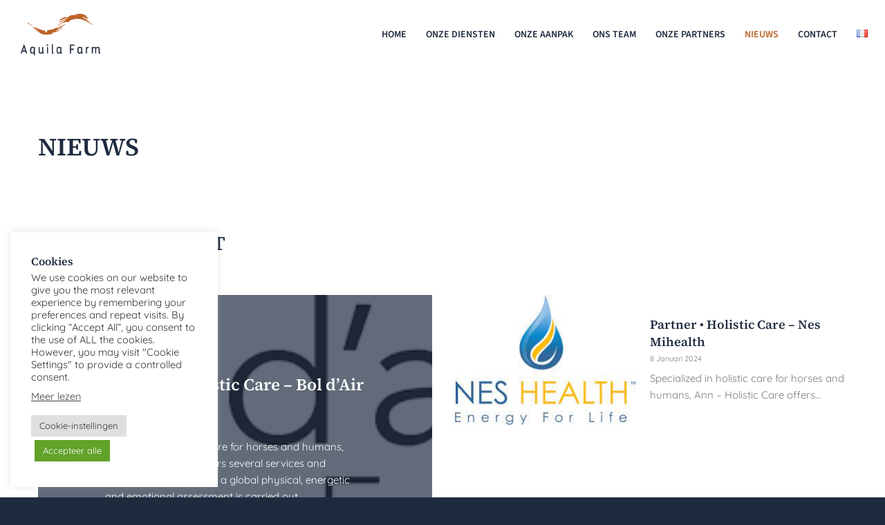

--- FILE ---
content_type: text/html; charset=UTF-8
request_url: https://aquilafarm.com/nl/nieuws/
body_size: 35884
content:
<!doctype html> 
<html class="no-js" lang="nl-NL"> 
<head>
<meta charset="UTF-8">
<link rel="preload" href="https://aquilafarm.com/wp-content/cache/fvm/min/1739956462-cssb3c8f1c791d0e556ec8bb9682dbc9bd43730fb2eb525d152f9a311386b38e.css" as="style" media="all" /> 
<link rel="preload" href="https://aquilafarm.com/wp-content/cache/fvm/min/1739956462-cssf2e0a8cc66be8144e0c2883db10fc09720ea9653d50b3ef7d26a32974d0bb.css" as="style" media="all" /> 
<link rel="preload" href="https://aquilafarm.com/wp-content/cache/fvm/min/1739956462-css1ec387438bb1c3bafd4165f3e993dc5b11b57904244bb0887d6ca3992d3f9.css" as="style" media="all" /> 
<link rel="preload" href="https://aquilafarm.com/wp-content/cache/fvm/min/1739956462-cssaf7505e5383e41a6cead54c7b859dcfc77d43f9196a679a05c4fc64e14418.css" as="style" media="all" /> 
<link rel="preload" href="https://aquilafarm.com/wp-content/cache/fvm/min/1739956462-css87469dd0222099e221e027ea21054210c61a37c23c098801966ba17cb8754.css" as="style" media="all" /> 
<link rel="preload" href="https://aquilafarm.com/wp-content/cache/fvm/min/1739956462-css34fa2f68c4589b0eddf0aae1abb624988b6ace3345a20ff65d7ef3a3e4443.css" as="style" media="only screen and (max-width: 768px)" /> 
<link rel="preload" href="https://aquilafarm.com/wp-content/cache/fvm/min/1739956462-css0435528eb7e04f69dfc95383766e1b0443cc63c8be5bdb7f2ec7538320a55.css" as="style" media="all" /> 
<link rel="preload" href="https://aquilafarm.com/wp-content/cache/fvm/min/1739956462-css1a0ae70d6b99ac29e48636c763d3c57fbda8651a184e328c972946c6a712a.css" as="style" media="all" /> 
<link rel="preload" href="https://aquilafarm.com/wp-content/cache/fvm/min/1739956462-css49d8b3d34e1fdeef53386b29f7a2630e0d8eb336d5ee89617a8f491c48c23.css" as="style" media="all" /> 
<link rel="preload" href="https://aquilafarm.com/wp-content/cache/fvm/min/1739956462-css566ce3cd4eada3b49df31508364be27e20a61100d7f6770b5041c153d78af.css" as="style" media="all" /> 
<link rel="preload" href="https://aquilafarm.com/wp-content/cache/fvm/min/1739956462-css9b735321418e3be0c06cfeae5a71f3ae27872ecfa9f08c6e93fea0bab6f86.css" as="style" media="all" /> 
<link rel="preload" href="https://aquilafarm.com/wp-content/cache/fvm/min/1739956462-css9f77c50d850239e08905b4f671ea7e3bb4a3eb7b1e199062018627fc70e86.css" as="style" media="all" /> 
<link rel="preload" href="https://aquilafarm.com/wp-content/cache/fvm/min/1739956462-css04a8fe606dfc8d7eb021f5ff8bd8741a0a5e24d1d395d394d13e93e420b3e.css" as="style" media="all" /> 
<link rel="preload" href="https://aquilafarm.com/wp-content/cache/fvm/min/1739956462-css8c3814ae8f953f14104e2e45a280c0cbd99c56778d3ef73c4f12ad1b0ec84.css" as="style" media="all" /> 
<link rel="preload" href="https://aquilafarm.com/wp-content/cache/fvm/min/1739956462-css4b16281bf527368b7e8de0ff3539e598786bcf775ec1368eae36523c76828.css" as="style" media="all" /> 
<link rel="preload" href="https://aquilafarm.com/wp-content/cache/fvm/min/1739956462-csseca7075e00a7aad5c30cd0c70ee8381e656bd04d55a8e133712fba4096c38.css" as="style" media="all" /> 
<link rel="preload" href="https://aquilafarm.com/wp-content/cache/fvm/min/1739956462-css94ab81c4e15ce675d06ce025471182f4687041ddda95307a1b23fd33fdc59.css" as="style" media="all" /> 
<link rel="preload" href="https://aquilafarm.com/wp-content/cache/fvm/min/1739956462-css24e0a845d67048431c36e0be5eb9e8687e06dd56f9d80a3f29da0739ffef5.css" as="style" media="all" /> 
<link rel="preload" href="https://aquilafarm.com/wp-content/cache/fvm/min/1739956462-css5b9a868f096647eeb1eed58eba1aebf56782af6f611c3d9f37dba7c2f3455.css" as="style" media="all" />
<script data-cfasync="false">if(navigator.userAgent.match(/MSIE|Internet Explorer/i)||navigator.userAgent.match(/Trident\/7\..*?rv:11/i)){var href=document.location.href;if(!href.match(/[?&]iebrowser/)){if(href.indexOf("?")==-1){if(href.indexOf("#")==-1){document.location.href=href+"?iebrowser=1"}else{document.location.href=href.replace("#","?iebrowser=1#")}}else{if(href.indexOf("#")==-1){document.location.href=href+"&iebrowser=1"}else{document.location.href=href.replace("#","&iebrowser=1#")}}}}</script>
<script data-cfasync="false">class FVMLoader{constructor(e){this.triggerEvents=e,this.eventOptions={passive:!0},this.userEventListener=this.triggerListener.bind(this),this.delayedScripts={normal:[],async:[],defer:[]},this.allJQueries=[]}_addUserInteractionListener(e){this.triggerEvents.forEach(t=>window.addEventListener(t,e.userEventListener,e.eventOptions))}_removeUserInteractionListener(e){this.triggerEvents.forEach(t=>window.removeEventListener(t,e.userEventListener,e.eventOptions))}triggerListener(){this._removeUserInteractionListener(this),"loading"===document.readyState?document.addEventListener("DOMContentLoaded",this._loadEverythingNow.bind(this)):this._loadEverythingNow()}async _loadEverythingNow(){this._runAllDelayedCSS(),this._delayEventListeners(),this._delayJQueryReady(this),this._handleDocumentWrite(),this._registerAllDelayedScripts(),await this._loadScriptsFromList(this.delayedScripts.normal),await this._loadScriptsFromList(this.delayedScripts.defer),await this._loadScriptsFromList(this.delayedScripts.async),await this._triggerDOMContentLoaded(),await this._triggerWindowLoad(),window.dispatchEvent(new Event("wpr-allScriptsLoaded"))}_registerAllDelayedScripts(){document.querySelectorAll("script[type=fvmdelay]").forEach(e=>{e.hasAttribute("src")?e.hasAttribute("async")&&!1!==e.async?this.delayedScripts.async.push(e):e.hasAttribute("defer")&&!1!==e.defer||"module"===e.getAttribute("data-type")?this.delayedScripts.defer.push(e):this.delayedScripts.normal.push(e):this.delayedScripts.normal.push(e)})}_runAllDelayedCSS(){document.querySelectorAll("link[rel=fvmdelay]").forEach(e=>{e.setAttribute("rel","stylesheet")})}async _transformScript(e){return await this._requestAnimFrame(),new Promise(t=>{const n=document.createElement("script");let r;[...e.attributes].forEach(e=>{let t=e.nodeName;"type"!==t&&("data-type"===t&&(t="type",r=e.nodeValue),n.setAttribute(t,e.nodeValue))}),e.hasAttribute("src")?(n.addEventListener("load",t),n.addEventListener("error",t)):(n.text=e.text,t()),e.parentNode.replaceChild(n,e)})}async _loadScriptsFromList(e){const t=e.shift();return t?(await this._transformScript(t),this._loadScriptsFromList(e)):Promise.resolve()}_delayEventListeners(){let e={};function t(t,n){!function(t){function n(n){return e[t].eventsToRewrite.indexOf(n)>=0?"wpr-"+n:n}e[t]||(e[t]={originalFunctions:{add:t.addEventListener,remove:t.removeEventListener},eventsToRewrite:[]},t.addEventListener=function(){arguments[0]=n(arguments[0]),e[t].originalFunctions.add.apply(t,arguments)},t.removeEventListener=function(){arguments[0]=n(arguments[0]),e[t].originalFunctions.remove.apply(t,arguments)})}(t),e[t].eventsToRewrite.push(n)}function n(e,t){let n=e[t];Object.defineProperty(e,t,{get:()=>n||function(){},set(r){e["wpr"+t]=n=r}})}t(document,"DOMContentLoaded"),t(window,"DOMContentLoaded"),t(window,"load"),t(window,"pageshow"),t(document,"readystatechange"),n(document,"onreadystatechange"),n(window,"onload"),n(window,"onpageshow")}_delayJQueryReady(e){let t=window.jQuery;Object.defineProperty(window,"jQuery",{get:()=>t,set(n){if(n&&n.fn&&!e.allJQueries.includes(n)){n.fn.ready=n.fn.init.prototype.ready=function(t){e.domReadyFired?t.bind(document)(n):document.addEventListener("DOMContentLoaded2",()=>t.bind(document)(n))};const t=n.fn.on;n.fn.on=n.fn.init.prototype.on=function(){if(this[0]===window){function e(e){return e.split(" ").map(e=>"load"===e||0===e.indexOf("load.")?"wpr-jquery-load":e).join(" ")}"string"==typeof arguments[0]||arguments[0]instanceof String?arguments[0]=e(arguments[0]):"object"==typeof arguments[0]&&Object.keys(arguments[0]).forEach(t=>{delete Object.assign(arguments[0],{[e(t)]:arguments[0][t]})[t]})}return t.apply(this,arguments),this},e.allJQueries.push(n)}t=n}})}async _triggerDOMContentLoaded(){this.domReadyFired=!0,await this._requestAnimFrame(),document.dispatchEvent(new Event("DOMContentLoaded2")),await this._requestAnimFrame(),window.dispatchEvent(new Event("DOMContentLoaded2")),await this._requestAnimFrame(),document.dispatchEvent(new Event("wpr-readystatechange")),await this._requestAnimFrame(),document.wpronreadystatechange&&document.wpronreadystatechange()}async _triggerWindowLoad(){await this._requestAnimFrame(),window.dispatchEvent(new Event("wpr-load")),await this._requestAnimFrame(),window.wpronload&&window.wpronload(),await this._requestAnimFrame(),this.allJQueries.forEach(e=>e(window).trigger("wpr-jquery-load")),window.dispatchEvent(new Event("wpr-pageshow")),await this._requestAnimFrame(),window.wpronpageshow&&window.wpronpageshow()}_handleDocumentWrite(){const e=new Map;document.write=document.writeln=function(t){const n=document.currentScript,r=document.createRange(),i=n.parentElement;let a=e.get(n);void 0===a&&(a=n.nextSibling,e.set(n,a));const s=document.createDocumentFragment();r.setStart(s,0),s.appendChild(r.createContextualFragment(t)),i.insertBefore(s,a)}}async _requestAnimFrame(){return new Promise(e=>requestAnimationFrame(e))}static run(){const e=new FVMLoader(["keydown","mousemove","touchmove","touchstart","touchend","wheel"]);e._addUserInteractionListener(e)}}FVMLoader.run();</script>
<meta name='robots' content='index, follow, max-image-preview:large, max-snippet:-1, max-video-preview:-1' />
<link rel="alternate" href="https://aquilafarm.com/news/" hreflang="fr" />
<link rel="alternate" href="https://aquilafarm.com/nl/nieuws/" hreflang="nl" /><title>Nieuws - Aquila Farm</title>
<meta name="description" content="Ontdek al het nieuws en evenementen van Aquila Farm. Mis geen informatie." />
<link rel="canonical" href="https://aquilafarm.com/nl/nieuws/" />
<meta property="og:locale" content="nl_NL" />
<meta property="og:locale:alternate" content="fr_FR" />
<meta property="og:type" content="article" />
<meta property="og:title" content="Nieuws - Aquila Farm" />
<meta property="og:description" content="Ontdek al het nieuws en evenementen van Aquila Farm. Mis geen informatie." />
<meta property="og:url" content="https://aquilafarm.com/nl/nieuws/" />
<meta property="og:site_name" content="Aquila Farm" />
<meta property="article:publisher" content="https://www.facebook.com/aquilafarmaureliedemevius/" />
<meta property="article:modified_time" content="2024-08-28T14:20:03+00:00" />
<meta name="twitter:card" content="summary_large_image" />
<meta name="twitter:label1" content="Geschatte leestijd" />
<meta name="twitter:data1" content="1 minuut" />
<script type="application/ld+json" class="yoast-schema-graph">{"@context":"https://schema.org","@graph":[{"@type":"WebPage","@id":"https://aquilafarm.com/nl/nieuws/","url":"https://aquilafarm.com/nl/nieuws/","name":"Nieuws - Aquila Farm","isPartOf":{"@id":"https://aquilafarm.com/nl/#website"},"datePublished":"2022-06-28T11:33:16+00:00","dateModified":"2024-08-28T14:20:03+00:00","description":"Ontdek al het nieuws en evenementen van Aquila Farm. Mis geen informatie.","breadcrumb":{"@id":"https://aquilafarm.com/nl/nieuws/#breadcrumb"},"inLanguage":"nl-NL","potentialAction":[{"@type":"ReadAction","target":["https://aquilafarm.com/nl/nieuws/"]}]},{"@type":"BreadcrumbList","@id":"https://aquilafarm.com/nl/nieuws/#breadcrumb","itemListElement":[{"@type":"ListItem","position":1,"name":"Accueil","item":"https://aquilafarm.com/nl/"},{"@type":"ListItem","position":2,"name":"Nieuws"}]},{"@type":"WebSite","@id":"https://aquilafarm.com/nl/#website","url":"https://aquilafarm.com/nl/","name":"Aquila Farm","description":"Equine Training &amp; Recovery Center","publisher":{"@id":"https://aquilafarm.com/nl/#organization"},"potentialAction":[{"@type":"SearchAction","target":{"@type":"EntryPoint","urlTemplate":"https://aquilafarm.com/nl/?s={search_term_string}"},"query-input":{"@type":"PropertyValueSpecification","valueRequired":true,"valueName":"search_term_string"}}],"inLanguage":"nl-NL"},{"@type":"Organization","@id":"https://aquilafarm.com/nl/#organization","name":"Aquila Farm","url":"https://aquilafarm.com/nl/","logo":{"@type":"ImageObject","inLanguage":"nl-NL","@id":"https://aquilafarm.com/nl/#/schema/logo/image/","url":"https://aquilafarm.djm.eu/wp-content/uploads/2021/07/aquila-logo-Color.png","contentUrl":"https://aquilafarm.djm.eu/wp-content/uploads/2021/07/aquila-logo-Color.png","width":200,"height":104,"caption":"Aquila Farm"},"image":{"@id":"https://aquilafarm.com/nl/#/schema/logo/image/"},"sameAs":["https://www.facebook.com/aquilafarmaureliedemevius/","https://www.instagram.com/aquilafarm/"]}]}</script>
<link rel="alternate" type="application/rss+xml" title="Aquila Farm &raquo; feed" href="https://aquilafarm.com/nl/feed/" />
<link rel="alternate" type="application/rss+xml" title="Aquila Farm &raquo; reacties feed" href="https://aquilafarm.com/nl/comments/feed/" />
<link rel="alternate" type="text/calendar" title="Aquila Farm &raquo; iCal Feed" href="https://aquilafarm.com/events/?ical=1" />
<meta name="viewport" content="width=device-width, initial-scale=1, maximum-scale=1, user-scalable=no">
<meta name="application-name" content="Aquila Farm">
<meta name="et-api-version" content="v1">
<meta name="et-api-origin" content="https://aquilafarm.com">
<meta name="tec-api-version" content="v1">
<meta name="tec-api-origin" content="https://aquilafarm.com"> 
<style media="all">img:is([sizes="auto" i],[sizes^="auto," i]){contain-intrinsic-size:3000px 1500px}</style> 
<link rel='stylesheet' id='sbi_styles-css' href='https://aquilafarm.com/wp-content/cache/fvm/min/1739956462-cssb3c8f1c791d0e556ec8bb9682dbc9bd43730fb2eb525d152f9a311386b38e.css' type='text/css' media='all' /> 
<link rel='stylesheet' id='wp-block-library-css' href='https://aquilafarm.com/wp-content/cache/fvm/min/1739956462-cssf2e0a8cc66be8144e0c2883db10fc09720ea9653d50b3ef7d26a32974d0bb.css' type='text/css' media='all' /> 
<style id='safe-svg-svg-icon-style-inline-css' type='text/css' media="all">.safe-svg-cover{text-align:center}.safe-svg-cover .safe-svg-inside{display:inline-block;max-width:100%}.safe-svg-cover svg{height:100%;max-height:100%;max-width:100%;width:100%}</style> 
<style id='classic-theme-styles-inline-css' type='text/css' media="all">/*! This file is auto-generated */ .wp-block-button__link{color:#fff;background-color:#32373c;border-radius:9999px;box-shadow:none;text-decoration:none;padding:calc(.667em + 2px) calc(1.333em + 2px);font-size:1.125em}.wp-block-file__button{background:#32373c;color:#fff;text-decoration:none}</style> 
<style id='global-styles-inline-css' type='text/css' media="all">:root{--wp--preset--aspect-ratio--square:1;--wp--preset--aspect-ratio--4-3:4/3;--wp--preset--aspect-ratio--3-4:3/4;--wp--preset--aspect-ratio--3-2:3/2;--wp--preset--aspect-ratio--2-3:2/3;--wp--preset--aspect-ratio--16-9:16/9;--wp--preset--aspect-ratio--9-16:9/16;--wp--preset--color--black:#000000;--wp--preset--color--cyan-bluish-gray:#abb8c3;--wp--preset--color--white:#ffffff;--wp--preset--color--pale-pink:#f78da7;--wp--preset--color--vivid-red:#cf2e2e;--wp--preset--color--luminous-vivid-orange:#ff6900;--wp--preset--color--luminous-vivid-amber:#fcb900;--wp--preset--color--light-green-cyan:#7bdcb5;--wp--preset--color--vivid-green-cyan:#00d084;--wp--preset--color--pale-cyan-blue:#8ed1fc;--wp--preset--color--vivid-cyan-blue:#0693e3;--wp--preset--color--vivid-purple:#9b51e0;--wp--preset--color--primary-1:#bd6327;--wp--preset--color--primary-2:#1e2b3f;--wp--preset--color--primary-3:#487F84;--wp--preset--color--primary-4:#5F597E;--wp--preset--color--primary-5:#d6ccad;--wp--preset--color--green:#6ECA09;--wp--preset--color--red:#D0021B;--wp--preset--color--orange:#FAB901;--wp--preset--color--aqua:#28d2dc;--wp--preset--color--blue:#15c7ff;--wp--preset--color--purple:#7639e2;--wp--preset--color--grey:#e2e2e2;--wp--preset--gradient--vivid-cyan-blue-to-vivid-purple:linear-gradient(135deg,rgba(6,147,227,1) 0%,rgb(155,81,224) 100%);--wp--preset--gradient--light-green-cyan-to-vivid-green-cyan:linear-gradient(135deg,rgb(122,220,180) 0%,rgb(0,208,130) 100%);--wp--preset--gradient--luminous-vivid-amber-to-luminous-vivid-orange:linear-gradient(135deg,rgba(252,185,0,1) 0%,rgba(255,105,0,1) 100%);--wp--preset--gradient--luminous-vivid-orange-to-vivid-red:linear-gradient(135deg,rgba(255,105,0,1) 0%,rgb(207,46,46) 100%);--wp--preset--gradient--very-light-gray-to-cyan-bluish-gray:linear-gradient(135deg,rgb(238,238,238) 0%,rgb(169,184,195) 100%);--wp--preset--gradient--cool-to-warm-spectrum:linear-gradient(135deg,rgb(74,234,220) 0%,rgb(151,120,209) 20%,rgb(207,42,186) 40%,rgb(238,44,130) 60%,rgb(251,105,98) 80%,rgb(254,248,76) 100%);--wp--preset--gradient--blush-light-purple:linear-gradient(135deg,rgb(255,206,236) 0%,rgb(152,150,240) 100%);--wp--preset--gradient--blush-bordeaux:linear-gradient(135deg,rgb(254,205,165) 0%,rgb(254,45,45) 50%,rgb(107,0,62) 100%);--wp--preset--gradient--luminous-dusk:linear-gradient(135deg,rgb(255,203,112) 0%,rgb(199,81,192) 50%,rgb(65,88,208) 100%);--wp--preset--gradient--pale-ocean:linear-gradient(135deg,rgb(255,245,203) 0%,rgb(182,227,212) 50%,rgb(51,167,181) 100%);--wp--preset--gradient--electric-grass:linear-gradient(135deg,rgb(202,248,128) 0%,rgb(113,206,126) 100%);--wp--preset--gradient--midnight:linear-gradient(135deg,rgb(2,3,129) 0%,rgb(40,116,252) 100%);--wp--preset--font-size--small:13px;--wp--preset--font-size--medium:20px;--wp--preset--font-size--large:36px;--wp--preset--font-size--x-large:42px;--wp--preset--font-family--inter:"Inter", sans-serif;--wp--preset--font-family--cardo:Cardo;--wp--preset--spacing--20:0.44rem;--wp--preset--spacing--30:0.67rem;--wp--preset--spacing--40:1rem;--wp--preset--spacing--50:1.5rem;--wp--preset--spacing--60:2.25rem;--wp--preset--spacing--70:3.38rem;--wp--preset--spacing--80:5.06rem;--wp--preset--shadow--natural:6px 6px 9px rgba(0, 0, 0, 0.2);--wp--preset--shadow--deep:12px 12px 50px rgba(0, 0, 0, 0.4);--wp--preset--shadow--sharp:6px 6px 0px rgba(0, 0, 0, 0.2);--wp--preset--shadow--outlined:6px 6px 0px -3px rgba(255, 255, 255, 1), 6px 6px rgba(0, 0, 0, 1);--wp--preset--shadow--crisp:6px 6px 0px rgba(0, 0, 0, 1)}:where(.is-layout-flex){gap:.5em}:where(.is-layout-grid){gap:.5em}body .is-layout-flex{display:flex}.is-layout-flex{flex-wrap:wrap;align-items:center}.is-layout-flex>:is(*,div){margin:0}body .is-layout-grid{display:grid}.is-layout-grid>:is(*,div){margin:0}:where(.wp-block-columns.is-layout-flex){gap:2em}:where(.wp-block-columns.is-layout-grid){gap:2em}:where(.wp-block-post-template.is-layout-flex){gap:1.25em}:where(.wp-block-post-template.is-layout-grid){gap:1.25em}.has-black-color{color:var(--wp--preset--color--black)!important}.has-cyan-bluish-gray-color{color:var(--wp--preset--color--cyan-bluish-gray)!important}.has-white-color{color:var(--wp--preset--color--white)!important}.has-pale-pink-color{color:var(--wp--preset--color--pale-pink)!important}.has-vivid-red-color{color:var(--wp--preset--color--vivid-red)!important}.has-luminous-vivid-orange-color{color:var(--wp--preset--color--luminous-vivid-orange)!important}.has-luminous-vivid-amber-color{color:var(--wp--preset--color--luminous-vivid-amber)!important}.has-light-green-cyan-color{color:var(--wp--preset--color--light-green-cyan)!important}.has-vivid-green-cyan-color{color:var(--wp--preset--color--vivid-green-cyan)!important}.has-pale-cyan-blue-color{color:var(--wp--preset--color--pale-cyan-blue)!important}.has-vivid-cyan-blue-color{color:var(--wp--preset--color--vivid-cyan-blue)!important}.has-vivid-purple-color{color:var(--wp--preset--color--vivid-purple)!important}.has-black-background-color{background-color:var(--wp--preset--color--black)!important}.has-cyan-bluish-gray-background-color{background-color:var(--wp--preset--color--cyan-bluish-gray)!important}.has-white-background-color{background-color:var(--wp--preset--color--white)!important}.has-pale-pink-background-color{background-color:var(--wp--preset--color--pale-pink)!important}.has-vivid-red-background-color{background-color:var(--wp--preset--color--vivid-red)!important}.has-luminous-vivid-orange-background-color{background-color:var(--wp--preset--color--luminous-vivid-orange)!important}.has-luminous-vivid-amber-background-color{background-color:var(--wp--preset--color--luminous-vivid-amber)!important}.has-light-green-cyan-background-color{background-color:var(--wp--preset--color--light-green-cyan)!important}.has-vivid-green-cyan-background-color{background-color:var(--wp--preset--color--vivid-green-cyan)!important}.has-pale-cyan-blue-background-color{background-color:var(--wp--preset--color--pale-cyan-blue)!important}.has-vivid-cyan-blue-background-color{background-color:var(--wp--preset--color--vivid-cyan-blue)!important}.has-vivid-purple-background-color{background-color:var(--wp--preset--color--vivid-purple)!important}.has-black-border-color{border-color:var(--wp--preset--color--black)!important}.has-cyan-bluish-gray-border-color{border-color:var(--wp--preset--color--cyan-bluish-gray)!important}.has-white-border-color{border-color:var(--wp--preset--color--white)!important}.has-pale-pink-border-color{border-color:var(--wp--preset--color--pale-pink)!important}.has-vivid-red-border-color{border-color:var(--wp--preset--color--vivid-red)!important}.has-luminous-vivid-orange-border-color{border-color:var(--wp--preset--color--luminous-vivid-orange)!important}.has-luminous-vivid-amber-border-color{border-color:var(--wp--preset--color--luminous-vivid-amber)!important}.has-light-green-cyan-border-color{border-color:var(--wp--preset--color--light-green-cyan)!important}.has-vivid-green-cyan-border-color{border-color:var(--wp--preset--color--vivid-green-cyan)!important}.has-pale-cyan-blue-border-color{border-color:var(--wp--preset--color--pale-cyan-blue)!important}.has-vivid-cyan-blue-border-color{border-color:var(--wp--preset--color--vivid-cyan-blue)!important}.has-vivid-purple-border-color{border-color:var(--wp--preset--color--vivid-purple)!important}.has-vivid-cyan-blue-to-vivid-purple-gradient-background{background:var(--wp--preset--gradient--vivid-cyan-blue-to-vivid-purple)!important}.has-light-green-cyan-to-vivid-green-cyan-gradient-background{background:var(--wp--preset--gradient--light-green-cyan-to-vivid-green-cyan)!important}.has-luminous-vivid-amber-to-luminous-vivid-orange-gradient-background{background:var(--wp--preset--gradient--luminous-vivid-amber-to-luminous-vivid-orange)!important}.has-luminous-vivid-orange-to-vivid-red-gradient-background{background:var(--wp--preset--gradient--luminous-vivid-orange-to-vivid-red)!important}.has-very-light-gray-to-cyan-bluish-gray-gradient-background{background:var(--wp--preset--gradient--very-light-gray-to-cyan-bluish-gray)!important}.has-cool-to-warm-spectrum-gradient-background{background:var(--wp--preset--gradient--cool-to-warm-spectrum)!important}.has-blush-light-purple-gradient-background{background:var(--wp--preset--gradient--blush-light-purple)!important}.has-blush-bordeaux-gradient-background{background:var(--wp--preset--gradient--blush-bordeaux)!important}.has-luminous-dusk-gradient-background{background:var(--wp--preset--gradient--luminous-dusk)!important}.has-pale-ocean-gradient-background{background:var(--wp--preset--gradient--pale-ocean)!important}.has-electric-grass-gradient-background{background:var(--wp--preset--gradient--electric-grass)!important}.has-midnight-gradient-background{background:var(--wp--preset--gradient--midnight)!important}.has-small-font-size{font-size:var(--wp--preset--font-size--small)!important}.has-medium-font-size{font-size:var(--wp--preset--font-size--medium)!important}.has-large-font-size{font-size:var(--wp--preset--font-size--large)!important}.has-x-large-font-size{font-size:var(--wp--preset--font-size--x-large)!important}:where(.wp-block-post-template.is-layout-flex){gap:1.25em}:where(.wp-block-post-template.is-layout-grid){gap:1.25em}:where(.wp-block-columns.is-layout-flex){gap:2em}:where(.wp-block-columns.is-layout-grid){gap:2em}:root :where(.wp-block-pullquote){font-size:1.5em;line-height:1.6}</style> 
<link rel='stylesheet' id='cookie-law-info-css' href='https://aquilafarm.com/wp-content/cache/fvm/min/1739956462-css1ec387438bb1c3bafd4165f3e993dc5b11b57904244bb0887d6ca3992d3f9.css' type='text/css' media='all' /> 
<link rel='stylesheet' id='cookie-law-info-gdpr-css' href='https://aquilafarm.com/wp-content/cache/fvm/min/1739956462-cssaf7505e5383e41a6cead54c7b859dcfc77d43f9196a679a05c4fc64e14418.css' type='text/css' media='all' /> 
<link rel='stylesheet' id='woocommerce-layout-css' href='https://aquilafarm.com/wp-content/cache/fvm/min/1739956462-css87469dd0222099e221e027ea21054210c61a37c23c098801966ba17cb8754.css' type='text/css' media='all' /> 
<link rel='stylesheet' id='woocommerce-smallscreen-css' href='https://aquilafarm.com/wp-content/cache/fvm/min/1739956462-css34fa2f68c4589b0eddf0aae1abb624988b6ace3345a20ff65d7ef3a3e4443.css' type='text/css' media='only screen and (max-width: 768px)' /> 
<link rel='stylesheet' id='woocommerce-general-css' href='https://aquilafarm.com/wp-content/cache/fvm/min/1739956462-css0435528eb7e04f69dfc95383766e1b0443cc63c8be5bdb7f2ec7538320a55.css' type='text/css' media='all' /> 
<style id='woocommerce-inline-inline-css' type='text/css' media="all">.woocommerce form .form-row .required{visibility:visible}</style> 
<link rel='stylesheet' id='brands-styles-css' href='https://aquilafarm.com/wp-content/cache/fvm/min/1739956462-css1a0ae70d6b99ac29e48636c763d3c57fbda8651a184e328c972946c6a712a.css' type='text/css' media='all' /> 
<link rel='stylesheet' id='font-awesome-css' href='https://aquilafarm.com/wp-content/cache/fvm/min/1739956462-css49d8b3d34e1fdeef53386b29f7a2630e0d8eb336d5ee89617a8f491c48c23.css' type='text/css' media='all' /> 
<link rel='stylesheet' id='font-awesome-v4-shims-css' href='https://aquilafarm.com/wp-content/cache/fvm/min/1739956462-css566ce3cd4eada3b49df31508364be27e20a61100d7f6770b5041c153d78af.css' type='text/css' media='all' /> 
<link rel='stylesheet' id='movedo-grve-theme-style-css' href='https://aquilafarm.com/wp-content/cache/fvm/min/1739956462-css9b735321418e3be0c06cfeae5a71f3ae27872ecfa9f08c6e93fea0bab6f86.css' type='text/css' media='all' /> 
<link rel='stylesheet' id='movedo-grve-elements-css' href='https://aquilafarm.com/wp-content/cache/fvm/min/1739956462-css9f77c50d850239e08905b4f671ea7e3bb4a3eb7b1e199062018627fc70e86.css' type='text/css' media='all' /> 
<link rel='stylesheet' id='movedo-grve-woocommerce-custom-css' href='https://aquilafarm.com/wp-content/cache/fvm/min/1739956462-css04a8fe606dfc8d7eb021f5ff8bd8741a0a5e24d1d395d394d13e93e420b3e.css' type='text/css' media='all' /> 
<link rel='stylesheet' id='movedo-grve-custom-style-css' href='https://aquilafarm.com/wp-content/cache/fvm/min/1739956462-css8c3814ae8f953f14104e2e45a280c0cbd99c56778d3ef73c4f12ad1b0ec84.css' type='text/css' media='all' /> 
<style id='movedo-grve-custom-style-inline-css' type='text/css' media="all">body{font-size:15px;font-family:Quicksand;font-weight:400;line-height:24px;letter-spacing:0}#grve-header .grve-logo.grve-logo-text a{font-family:Poppins;font-weight:700;font-style:normal;font-size:36px;text-transform:none;letter-spacing:0}.grve-main-menu .grve-wrapper>ul>li>a,.grve-main-menu .grve-wrapper>ul>li .grve-toggle-menu-item-wrapper a,.grve-main-menu .grve-wrapper>ul>li.megamenu>ul>li>a,.grve-toggle-hiddenarea .grve-label,.grve-main-menu .grve-wrapper>ul>li ul li.grve-goback a{font-family:"Source Sans 3";font-weight:600;font-style:normal;font-size:14px;text-transform:uppercase;letter-spacing:0}.grve-slide-menu .grve-main-menu .grve-wrapper ul li.megamenu ul li:not(.grve-goback)>a,.grve-main-menu .grve-wrapper>ul>li ul li a{font-family:Quicksand;font-weight:500;font-style:normal;font-size:15px;text-transform:none;letter-spacing:0}.grve-main-menu .grve-menu-description{font-family:Quicksand;font-weight:400;font-style:normal;font-size:12px;text-transform:none;letter-spacing:0}#grve-hidden-menu .grve-hiddenarea-content .grve-menu>li>a,#grve-hidden-menu .grve-hiddenarea-content .grve-menu>li>.grve-toggle-menu-item-wrapper a,#grve-responsive-anchor .grve-hiddenarea-content .grve-menu>li>a,#grve-hidden-menu ul.grve-menu>li.megamenu>ul>li>a,#grve-hidden-menu ul.grve-menu>li ul li.grve-goback a{font-family:"Source Sans 3";font-weight:600;font-style:normal;font-size:16px;text-transform:uppercase}#grve-hidden-menu.grve-slide-menu ul li.megamenu ul li:not(.grve-goback)>a,#grve-hidden-menu.grve-slide-menu ul li ul li:not(.grve-goback)>a,#grve-hidden-menu.grve-toggle-menu ul li.megamenu ul li>a,#grve-hidden-menu.grve-toggle-menu ul li ul li>a,#grve-responsive-anchor ul li ul li>a{font-family:Quicksand;font-weight:500;font-style:normal;font-size:16px;text-transform:none;letter-spacing:0}#grve-hidden-menu .grve-menu-description{font-family:Quicksand;font-weight:400;font-style:normal;font-size:14px;text-transform:none;letter-spacing:0}h1,.grve-h1,#grve-theme-wrapper .grve-modal .grve-search input[type='text'],.grve-dropcap span,p.grve-dropcap:first-letter{font-family:"Source Serif 4";font-weight:600;font-style:normal;text-transform:uppercase;font-size:36px;line-height:46px;letter-spacing:0}h2,.grve-h2{font-family:"Source Serif 4";font-weight:400;font-style:normal;text-transform:uppercase;font-size:28px;line-height:32px;letter-spacing:0}h3,.grve-h3{font-family:"Source Serif 4";font-weight:600;font-style:normal;text-transform:none;font-size:24px;line-height:30px;letter-spacing:0}h4,.grve-h4{font-family:"Source Serif 4";font-weight:600;font-style:normal;text-transform:none;font-size:21px;line-height:26px;letter-spacing:0}h5,.grve-h5{font-family:"Source Serif 4";font-weight:600;font-style:normal;text-transform:none;font-size:18px;line-height:20px;letter-spacing:0}h6,.grve-h6,.vc_tta.vc_general .vc_tta-panel-title,#grve-main-content .vc_tta.vc_general .vc_tta-tab>a{font-family:"Source Serif 4";font-weight:600;font-style:normal;text-transform:uppercase;font-size:14px;line-height:18px;letter-spacing:0}#grve-page-title .grve-title,#grve-blog-title .grve-title,#grve-search-page-title .grve-title{font-family:"Source Serif 4";font-weight:700;font-style:normal;font-size:48px;text-transform:none;line-height:60px;letter-spacing:0}#grve-page-title .grve-description,#grve-blog-title .grve-description,#grve-blog-title .grve-description p,#grve-search-page-title .grve-description{font-family:Quicksand;font-weight:400;font-style:normal;font-size:20px;text-transform:none;line-height:30px;letter-spacing:0}#grve-post-title .grve-title-categories{font-family:"Source Sans 3";font-weight:700;font-style:normal;font-size:14px;text-transform:uppercase;line-height:20px;letter-spacing:2px}#grve-post-title .grve-post-meta,#grve-post-title .grve-post-meta li{font-family:"Source Sans 3";font-weight:600;font-style:normal;font-size:12px;text-transform:uppercase;line-height:14px;letter-spacing:0}.grve-single-simple-title{font-family:"Source Serif 4";font-weight:600;font-style:normal;font-size:36px;text-transform:none;line-height:48px;letter-spacing:0}#grve-post-title .grve-title{font-family:"Source Serif 4";font-weight:700;font-style:normal;font-size:48px;text-transform:none;line-height:60px;letter-spacing:0}#grve-post-title .grve-description{font-family:Quicksand;font-weight:400;font-style:normal;font-size:20px;text-transform:none;line-height:30px;letter-spacing:1px}#grve-portfolio-title .grve-title{font-family:"Source Serif 4";font-weight:700;font-style:normal;font-size:48px;text-transform:none;line-height:60px;letter-spacing:0}#grve-portfolio-title .grve-description{font-family:Quicksand;font-weight:400;font-style:normal;font-size:20px;text-transform:none;line-height:30px;letter-spacing:1px}#grve-forum-title .grve-title{font-family:Poppins;font-weight:700;font-style:normal;font-size:48px;text-transform:none;line-height:60px;letter-spacing:0}.grve-product-area .product_title{font-family:"Source Serif 4";font-weight:700;font-style:normal;font-size:48px;text-transform:none;line-height:60px;letter-spacing:0}#grve-entry-summary .grve-short-description p{font-family:Quicksand;font-weight:400;font-style:normal;font-size:16px;text-transform:none;line-height:28px;letter-spacing:0}#grve-product-title .grve-title,#grve-product-tax-title .grve-title,.woocommerce-page #grve-page-title .grve-title{font-family:"Source Serif 4";font-weight:700;font-style:normal;font-size:60px;text-transform:none;line-height:72px;letter-spacing:0}#grve-product-title .grve-description,#grve-product-tax-title .grve-description,#grve-product-tax-title .grve-description p,.woocommerce-page #grve-page-title .grve-description{font-family:Quicksand;font-weight:400;font-style:normal;font-size:20px;text-transform:none;line-height:30px;letter-spacing:0}.grve-event-simple-title{font-family:"Source Serif 4";font-weight:700;font-style:normal;font-size:48px;text-transform:none;line-height:60px;letter-spacing:0}#grve-event-title .grve-title,#grve-event-tax-title .grve-title{font-family:"Source Serif 4";font-weight:700;font-style:normal;font-size:54px;text-transform:none;line-height:62px;letter-spacing:0}#grve-event-title .grve-description,#grve-event-tax-title .grve-description,#grve-event-tax-title .grve-description p{font-family:Quicksand;font-weight:400;font-style:normal;font-size:24px;text-transform:none;line-height:30px;letter-spacing:0}#grve-feature-section .grve-subheading{font-family:Poppins;font-weight:400;font-style:normal;font-size:16px;text-transform:none;line-height:30px;letter-spacing:0}#grve-feature-section .grve-title{font-family:Poppins;font-weight:700;font-style:normal;font-size:48px;text-transform:none;line-height:60px;letter-spacing:-1.3px}#grve-feature-section .grve-description{font-family:"Hind Siliguri";font-weight:400;font-style:normal;font-size:20px;text-transform:none;line-height:30px;letter-spacing:1px}#grve-feature-section.grve-fullscreen .grve-subheading{font-family:Poppins;font-weight:400;font-style:normal;font-size:16px;text-transform:none;line-height:30px;letter-spacing:0}#grve-feature-section.grve-fullscreen .grve-title{font-family:Poppins;font-weight:700;font-style:normal;font-size:90px;text-transform:none;line-height:100px;letter-spacing:-2px}#grve-feature-section.grve-fullscreen .grve-description{font-family:"Hind Siliguri";font-weight:400;font-style:normal;font-size:24px;text-transform:none;line-height:30px;letter-spacing:0}.grve-leader-text,.grve-leader-text p,p.grve-leader-text{font-family:Quicksand;font-weight:300;font-style:normal;font-size:21px;text-transform:none;line-height:28px;letter-spacing:0}.grve-subtitle,.grve-subtitle p,.grve-subtitle-text{font-family:Quicksand;font-weight:400;font-style:normal;font-size:14px;text-transform:none;line-height:18px;letter-spacing:0}.grve-small-text,span.wpcf7-not-valid-tip,div.wpcf7-mail-sent-ok,div.wpcf7-validation-errors,.grve-post-meta-wrapper .grve-categories li{font-family:Quicksand;font-weight:400;font-style:normal;font-size:12px;text-transform:uppercase;letter-spacing:.5px}.grve-quote-text,blockquote p,blockquote cite{font-family:Georgia,serif;font-weight:400;font-style:italic;font-size:24px;line-height:40px;text-transform:none;letter-spacing:0}.grve-link-text,.grve-btn,input[type='submit'],input[type='reset'],input[type='button'],button:not(.mfp-arrow):not(.grve-search-btn),#cancel-comment-reply-link,.grve-anchor-menu .grve-anchor-wrapper .grve-container>ul>li>a,.grve-anchor-menu .grve-anchor-wrapper .grve-container ul.sub-menu li a,#reply-title{font-family:"Source Sans 3"!important;font-weight:600!important;font-style:normal;font-size:12px!important;text-transform:uppercase;letter-spacing:1px}.grve-btn.grve-btn-extrasmall,.widget.woocommerce button[type='submit']{font-size:8px!important}.grve-btn.grve-btn-small{font-size:10px!important}.grve-btn.grve-btn-large{font-size:14px!important}.grve-btn.grve-btn-extralarge{font-size:16px!important}.grve-widget-title{font-family:"Source Serif 4";font-weight:600;font-style:normal;font-size:14px;text-transform:uppercase;line-height:21px;letter-spacing:0}.widget,.widgets,.widget p{font-family:Quicksand;font-weight:400;font-style:normal;font-size:16px;text-transform:none;line-height:24px;letter-spacing:0}.single-post #grve-single-content,.single-product #tab-description,.single-tribe_events #grve-single-content{font-size:15px;font-family:Quicksand;font-weight:400;line-height:24px;letter-spacing:0}.grve-custom-font-1,#grve-feature-section .grve-subheading.grve-custom-font-1,#grve-feature-section.grve-fullscreen .grve-subheading.grve-custom-font-1,#grve-feature-section .grve-title.grve-custom-font-1,#grve-feature-section.grve-fullscreen .grve-title.grve-custom-font-1,#grve-feature-section .grve-description.grve-custom-font-1,#grve-feature-section.grve-fullscreen .grve-description.grve-custom-font-1{font-family:"Source Serif 4";font-weight:600;font-style:normal;text-transform:none;letter-spacing:2px}.grve-custom-font-2,#grve-feature-section .grve-subheading.grve-custom-font-2,#grve-feature-section.grve-fullscreen .grve-subheading.grve-custom-font-2,#grve-feature-section .grve-title.grve-custom-font-2,#grve-feature-section.grve-fullscreen .grve-title.grve-custom-font-2,#grve-feature-section .grve-description.grve-custom-font-2,#grve-feature-section.grve-fullscreen .grve-description.grve-custom-font-2{font-family:Arial,Helvetica,sans-serif;font-weight:400;font-style:normal;text-transform:none;letter-spacing:0}.grve-custom-font-3,#grve-feature-section .grve-subheading.grve-custom-font-3,#grve-feature-section.grve-fullscreen .grve-subheading.grve-custom-font-3,#grve-feature-section .grve-title.grve-custom-font-3,#grve-feature-section.grve-fullscreen .grve-title.grve-custom-font-3,#grve-feature-section .grve-description.grve-custom-font-3,#grve-feature-section.grve-fullscreen .grve-description.grve-custom-font-3{font-family:Arial,Helvetica,sans-serif;font-weight:400;font-style:normal;text-transform:none;letter-spacing:0}.grve-custom-font-4,#grve-feature-section .grve-subheading.grve-custom-font-4,#grve-feature-section.grve-fullscreen .grve-subheading.grve-custom-font-4,#grve-feature-section .grve-title.grve-custom-font-4,#grve-feature-section.grve-fullscreen .grve-title.grve-custom-font-4,#grve-feature-section .grve-description.grve-custom-font-4,#grve-feature-section.grve-fullscreen .grve-description.grve-custom-font-4{font-family:Arial,Helvetica,sans-serif;font-weight:400;font-style:normal;text-transform:none;letter-spacing:0}.grve-blog-leader .grve-post-list .grve-post-content p{max-height:48px}@media only screen and (min-width:960px) and (max-width:1200px){h1,.grve-h1,#grve-theme-wrapper .grve-modal .grve-search input[type="text"],.grve-dropcap span,p.grve-dropcap:first-letter{font-size:34px;line-height:1.28em}.grve-h1.grve-heading-120:not(.grve-tablet-reset-increase-heading){font-size:30px}.grve-h1.grve-heading-140:not(.grve-tablet-reset-increase-heading){font-size:30px}.grve-h1.grve-heading-160:not(.grve-tablet-reset-increase-heading){font-size:30px}.grve-h1.grve-heading-180:not(.grve-tablet-reset-increase-heading){font-size:30px}.grve-h1.grve-heading-200:not(.grve-tablet-reset-increase-heading){font-size:24px}.grve-h1.grve-heading-250:not(.grve-tablet-reset-increase-heading){font-size:20px}.grve-h1.grve-heading-300:not(.grve-tablet-reset-increase-heading){font-size:20px}h2,.grve-h2{font-size:27px;line-height:1.14em}.grve-h2.grve-heading-120:not(.grve-tablet-reset-increase-heading){font-size:23px}.grve-h2.grve-heading-140:not(.grve-tablet-reset-increase-heading){font-size:23px}.grve-h2.grve-heading-160:not(.grve-tablet-reset-increase-heading){font-size:23px}.grve-h2.grve-heading-180:not(.grve-tablet-reset-increase-heading){font-size:23px}.grve-h2.grve-heading-200:not(.grve-tablet-reset-increase-heading){font-size:19px}.grve-h2.grve-heading-250:not(.grve-tablet-reset-increase-heading){font-size:16px}.grve-h2.grve-heading-300:not(.grve-tablet-reset-increase-heading){font-size:16px}h3,.grve-h3{font-size:23px;line-height:1.25em}.grve-h3.grve-heading-120:not(.grve-tablet-reset-increase-heading){font-size:20px}.grve-h3.grve-heading-140:not(.grve-tablet-reset-increase-heading){font-size:20px}.grve-h3.grve-heading-160:not(.grve-tablet-reset-increase-heading){font-size:20px}.grve-h3.grve-heading-180:not(.grve-tablet-reset-increase-heading){font-size:20px}.grve-h3.grve-heading-200:not(.grve-tablet-reset-increase-heading){font-size:16px}.grve-h3.grve-heading-250:not(.grve-tablet-reset-increase-heading){font-size:13px}.grve-h3.grve-heading-300:not(.grve-tablet-reset-increase-heading){font-size:13px}h4,.grve-h4{font-size:20px;line-height:1.24em}.grve-h4.grve-heading-120:not(.grve-tablet-reset-increase-heading){font-size:17px}.grve-h4.grve-heading-140:not(.grve-tablet-reset-increase-heading){font-size:17px}.grve-h4.grve-heading-160:not(.grve-tablet-reset-increase-heading){font-size:17px}.grve-h4.grve-heading-180:not(.grve-tablet-reset-increase-heading){font-size:17px}.grve-h4.grve-heading-200:not(.grve-tablet-reset-increase-heading){font-size:14px}.grve-h4.grve-heading-250:not(.grve-tablet-reset-increase-heading){font-size:12px}.grve-h4.grve-heading-300:not(.grve-tablet-reset-increase-heading){font-size:12px}.grve-h5.grve-heading-120:not(.grve-tablet-reset-increase-heading){font-size:15px}.grve-h5.grve-heading-140:not(.grve-tablet-reset-increase-heading){font-size:15px}.grve-h5.grve-heading-160:not(.grve-tablet-reset-increase-heading){font-size:15px}.grve-h5.grve-heading-180:not(.grve-tablet-reset-increase-heading){font-size:15px}.grve-h5.grve-heading-200:not(.grve-tablet-reset-increase-heading){font-size:12px}.grve-h5.grve-heading-250:not(.grve-tablet-reset-increase-heading){font-size:10px}.grve-h5.grve-heading-300:not(.grve-tablet-reset-increase-heading){font-size:10px}.grve-h6.grve-heading-160:not(.grve-tablet-reset-increase-heading){font-size:12px}.grve-h6.grve-heading-180:not(.grve-tablet-reset-increase-heading){font-size:12px}.grve-h6.grve-heading-200:not(.grve-tablet-reset-increase-heading){font-size:10px}.grve-h6.grve-heading-250:not(.grve-tablet-reset-increase-heading){font-size:8px}.grve-h6.grve-heading-300:not(.grve-tablet-reset-increase-heading){font-size:8px}#grve-page-title .grve-title,#grve-blog-title .grve-title,#grve-search-page-title .grve-title{font-size:43px;line-height:1.25em}#grve-post-title .grve-title{font-size:43px;line-height:1.25em}.grve-single-simple-title{font-size:32px;line-height:1.33em}#grve-portfolio-title .grve-title{font-size:43px;line-height:1.25em}#grve-forum-title .grve-title{font-size:43px;line-height:1.25em}.grve-product-area .product_title{font-size:43px;line-height:1.25em}#grve-product-title .grve-title,#grve-product-tax-title .grve-title,.woocommerce-page #grve-page-title .grve-title{font-size:54px;line-height:1.2em}.grve-event-simple-title{font-size:43px;line-height:1.25em}#grve-event-title .grve-title,#grve-event-tax-title .grve-title{font-size:49px;line-height:1.15em}#grve-feature-section .grve-title{font-size:43px;line-height:1.25em}#grve-feature-section.grve-fullscreen .grve-title{font-size:81px;line-height:1.11em}#grve-feature-section.grve-fullscreen .grve-description{font-size:22px;line-height:1.25em}#grve-page-title .grve-description,#grve-blog-title .grve-description,#grve-blog-title .grve-description p,#grve-search-page-title .grve-description{font-size:18px;line-height:1.5em}#grve-post-title .grve-title-categories{font-size:13px;line-height:1.43em}#grve-post-title .grve-description{font-size:18px;line-height:1.5em}#grve-entry-summary .grve-short-description p{font-size:14px;line-height:1.75em}#grve-product-title .grve-description,#grve-product-tax-title .grve-description,#grve-product-tax-title .grve-description p,.woocommerce-page #grve-page-title .grve-description{font-size:18px;line-height:1.5em}#grve-event-title .grve-description,#grve-event-tax-title .grve-description,#grve-event-tax-title .grve-description p{font-size:22px;line-height:1.25em}#grve-feature-section .grve-subheading{font-size:14px;line-height:1.88em}#grve-feature-section.grve-fullscreen .grve-subheading{font-size:14px;line-height:1.88em}#grve-feature-section .grve-description{font-size:18px;line-height:1.5em}.grve-leader-text,.grve-leader-text p,p.grve-leader-text{font-size:19px;line-height:1.33em}.grve-quote-text,blockquote p{font-size:22px;line-height:1.67em}.grve-subtitle,.grve-subtitle-text{font-size:13px;line-height:1.29em}.grve-main-menu .grve-wrapper>ul>li>a,.grve-main-menu .grve-wrapper>ul>li.megamenu>ul>li>a,.grve-toggle-hiddenarea .grve-label,.grve-main-menu .grve-wrapper>ul>li ul li.grve-goback a{font-size:13px;line-height:2.29em}.grve-slide-menu .grve-main-menu .grve-wrapper ul li.megamenu ul li:not(.grve-goback)>a,.grve-main-menu .grve-wrapper>ul>li ul li a{font-size:14px;line-height:2.13em}#grve-hidden-menu .grve-hiddenarea-content .grve-menu>li>a,#grve-hidden-menu .grve-hiddenarea-content .grve-menu>li>.grve-toggle-menu-item-wrapper a,#grve-responsive-anchor .grve-hiddenarea-content .grve-menu>li>a,#grve-hidden-menu ul.grve-menu>li.megamenu>ul>li>a,#grve-hidden-menu ul.grve-menu>li ul li.grve-goback a{font-size:14px;line-height:2em}#grve-hidden-menu.grve-slide-menu ul li.megamenu ul li:not(.grve-goback)>a,#grve-hidden-menu.grve-slide-menu ul li ul li:not(.grve-goback)>a,#grve-hidden-menu.grve-toggle-menu ul li.megamenu ul li>a,#grve-hidden-menu.grve-toggle-menu ul li ul li>a,#grve-responsive-anchor ul li ul li>a{font-size:14px;line-height:2em}#grve-hidden-menu .grve-menu-description{font-size:13px;line-height:2.29em}}@media only screen and (min-width:768px) and (max-width:959px){h1,.grve-h1,#grve-theme-wrapper .grve-modal .grve-search input[type="text"],.grve-dropcap span,p.grve-dropcap:first-letter{font-size:27px;line-height:1.28em}.grve-h1.grve-heading-120:not(.grve-tablet-sm-reset-increase-heading){font-size:23px}.grve-h1.grve-heading-140:not(.grve-tablet-sm-reset-increase-heading){font-size:23px}.grve-h1.grve-heading-160:not(.grve-tablet-sm-reset-increase-heading){font-size:23px}.grve-h1.grve-heading-180:not(.grve-tablet-sm-reset-increase-heading){font-size:23px}.grve-h1.grve-heading-200:not(.grve-tablet-sm-reset-increase-heading){font-size:19px}.grve-h1.grve-heading-250:not(.grve-tablet-sm-reset-increase-heading){font-size:16px}.grve-h1.grve-heading-300:not(.grve-tablet-sm-reset-increase-heading){font-size:16px}h2,.grve-h2{font-size:21px;line-height:1.14em}.grve-h2.grve-heading-120:not(.grve-tablet-sm-reset-increase-heading){font-size:18px}.grve-h2.grve-heading-140:not(.grve-tablet-sm-reset-increase-heading){font-size:18px}.grve-h2.grve-heading-160:not(.grve-tablet-sm-reset-increase-heading){font-size:18px}.grve-h2.grve-heading-180:not(.grve-tablet-sm-reset-increase-heading){font-size:18px}.grve-h2.grve-heading-200:not(.grve-tablet-sm-reset-increase-heading){font-size:15px}.grve-h2.grve-heading-250:not(.grve-tablet-sm-reset-increase-heading){font-size:12px}.grve-h2.grve-heading-300:not(.grve-tablet-sm-reset-increase-heading){font-size:12px}h3,.grve-h3{font-size:18px;line-height:1.25em}.grve-h3.grve-heading-120:not(.grve-tablet-sm-reset-increase-heading){font-size:16px}.grve-h3.grve-heading-140:not(.grve-tablet-sm-reset-increase-heading){font-size:16px}.grve-h3.grve-heading-160:not(.grve-tablet-sm-reset-increase-heading){font-size:16px}.grve-h3.grve-heading-180:not(.grve-tablet-sm-reset-increase-heading){font-size:16px}.grve-h3.grve-heading-200:not(.grve-tablet-sm-reset-increase-heading){font-size:13px}.grve-h3.grve-heading-250:not(.grve-tablet-sm-reset-increase-heading){font-size:11px}.grve-h3.grve-heading-300:not(.grve-tablet-sm-reset-increase-heading){font-size:11px}h4,.grve-h4{font-size:16px;line-height:1.24em}.grve-h4.grve-heading-120:not(.grve-tablet-sm-reset-increase-heading){font-size:14px}.grve-h4.grve-heading-140:not(.grve-tablet-sm-reset-increase-heading){font-size:14px}.grve-h4.grve-heading-160:not(.grve-tablet-sm-reset-increase-heading){font-size:14px}.grve-h4.grve-heading-180:not(.grve-tablet-sm-reset-increase-heading){font-size:14px}.grve-h4.grve-heading-200:not(.grve-tablet-sm-reset-increase-heading){font-size:11px}.grve-h4.grve-heading-250:not(.grve-tablet-sm-reset-increase-heading){font-size:9px}.grve-h4.grve-heading-300:not(.grve-tablet-sm-reset-increase-heading){font-size:9px}.grve-h5.grve-heading-120:not(.grve-tablet-sm-reset-increase-heading){font-size:12px}.grve-h5.grve-heading-140:not(.grve-tablet-sm-reset-increase-heading){font-size:12px}.grve-h5.grve-heading-160:not(.grve-tablet-sm-reset-increase-heading){font-size:12px}.grve-h5.grve-heading-180:not(.grve-tablet-sm-reset-increase-heading){font-size:12px}.grve-h5.grve-heading-200:not(.grve-tablet-sm-reset-increase-heading){font-size:10px}.grve-h5.grve-heading-250:not(.grve-tablet-sm-reset-increase-heading){font-size:8px}.grve-h5.grve-heading-300:not(.grve-tablet-sm-reset-increase-heading){font-size:8px}.grve-h6.grve-heading-160:not(.grve-tablet-sm-reset-increase-heading){font-size:9px}.grve-h6.grve-heading-180:not(.grve-tablet-sm-reset-increase-heading){font-size:9px}.grve-h6.grve-heading-200:not(.grve-tablet-sm-reset-increase-heading){font-size:8px}.grve-h6.grve-heading-250:not(.grve-tablet-sm-reset-increase-heading){font-size:6px}.grve-h6.grve-heading-300:not(.grve-tablet-sm-reset-increase-heading){font-size:6px}#grve-page-title .grve-title,#grve-blog-title .grve-title,#grve-search-page-title .grve-title{font-size:41px;line-height:1.25em}#grve-post-title .grve-title{font-size:41px;line-height:1.25em}.grve-single-simple-title{font-size:31px;line-height:1.33em}#grve-portfolio-title .grve-title{font-size:41px;line-height:1.25em}#grve-forum-title .grve-title{font-size:41px;line-height:1.25em}.grve-product-area .product_title{font-size:41px;line-height:1.25em}#grve-product-title .grve-title,#grve-product-tax-title .grve-title,.woocommerce-page #grve-page-title .grve-title{font-size:51px;line-height:1.2em}.grve-event-simple-title{font-size:41px;line-height:1.25em}#grve-event-title .grve-title,#grve-event-tax-title .grve-title{font-size:46px;line-height:1.15em}#grve-feature-section .grve-title{font-size:41px;line-height:1.25em}#grve-feature-section.grve-fullscreen .grve-title{font-size:77px;line-height:1.11em}#grve-feature-section.grve-fullscreen .grve-description{font-size:20px;line-height:1.25em}#grve-page-title .grve-description,#grve-blog-title .grve-description,#grve-blog-title .grve-description p,#grve-search-page-title .grve-description{font-size:16px;line-height:1.5em}#grve-post-title .grve-title-categories{font-size:11px;line-height:1.43em}#grve-post-title .grve-description{font-size:16px;line-height:1.5em}#grve-entry-summary .grve-short-description p{font-size:13px;line-height:1.75em}#grve-product-title .grve-description,#grve-product-tax-title .grve-description,#grve-product-tax-title .grve-description p,.woocommerce-page #grve-page-title .grve-description{font-size:16px;line-height:1.5em}#grve-event-title .grve-description,#grve-event-tax-title .grve-description,#grve-event-tax-title .grve-description p{font-size:19px;line-height:1.25em}#grve-feature-section .grve-subheading{font-size:13px;line-height:1.88em}#grve-feature-section.grve-fullscreen .grve-subheading{font-size:13px;line-height:1.88em}#grve-feature-section .grve-description{font-size:16px;line-height:1.5em}.grve-leader-text,.grve-leader-text p,p.grve-leader-text{font-size:17px;line-height:1.33em}.grve-quote-text,blockquote p{font-size:19px;line-height:1.67em}.grve-subtitle,.grve-subtitle-text{font-size:11px;line-height:1.29em}.grve-main-menu .grve-wrapper>ul>li>a,.grve-main-menu .grve-wrapper>ul>li.megamenu>ul>li>a,.grve-toggle-hiddenarea .grve-label,.grve-main-menu .grve-wrapper>ul>li ul li.grve-goback a{font-size:11px;line-height:2.29em}.grve-slide-menu .grve-main-menu .grve-wrapper ul li.megamenu ul li:not(.grve-goback)>a,.grve-main-menu .grve-wrapper>ul>li ul li a{font-size:12px;line-height:2.13em}#grve-hidden-menu .grve-hiddenarea-content .grve-menu>li>a,#grve-hidden-menu .grve-hiddenarea-content .grve-menu>li>.grve-toggle-menu-item-wrapper a,#grve-responsive-anchor .grve-hiddenarea-content .grve-menu>li>a,#grve-hidden-menu ul.grve-menu>li.megamenu>ul>li>a,#grve-hidden-menu ul.grve-menu>li ul li.grve-goback a{font-size:13px;line-height:2em}#grve-hidden-menu.grve-slide-menu ul li.megamenu ul li:not(.grve-goback)>a,#grve-hidden-menu.grve-slide-menu ul li ul li:not(.grve-goback)>a,#grve-hidden-menu.grve-toggle-menu ul li.megamenu ul li>a,#grve-hidden-menu.grve-toggle-menu ul li ul li>a,#grve-responsive-anchor ul li ul li>a{font-size:13px;line-height:2em}#grve-hidden-menu .grve-menu-description{font-size:11px;line-height:2.29em}}@media only screen and (max-width:767px){h1,.grve-h1,#grve-theme-wrapper .grve-modal .grve-search input[type="text"],.grve-dropcap span,p.grve-dropcap:first-letter{font-size:29px;line-height:1.28em}.grve-h1.grve-heading-120:not(.grve-mobile-reset-increase-heading){font-size:25px}.grve-h1.grve-heading-140:not(.grve-mobile-reset-increase-heading){font-size:25px}.grve-h1.grve-heading-160:not(.grve-mobile-reset-increase-heading){font-size:25px}.grve-h1.grve-heading-180:not(.grve-mobile-reset-increase-heading){font-size:25px}.grve-h1.grve-heading-200:not(.grve-mobile-reset-increase-heading){font-size:21px}.grve-h1.grve-heading-250:not(.grve-mobile-reset-increase-heading){font-size:17px}.grve-h1.grve-heading-300:not(.grve-mobile-reset-increase-heading){font-size:17px}h2,.grve-h2{font-size:22px;line-height:1.14em}.grve-h2.grve-heading-120:not(.grve-mobile-reset-increase-heading){font-size:19px}.grve-h2.grve-heading-140:not(.grve-mobile-reset-increase-heading){font-size:19px}.grve-h2.grve-heading-160:not(.grve-mobile-reset-increase-heading){font-size:19px}.grve-h2.grve-heading-180:not(.grve-mobile-reset-increase-heading){font-size:19px}.grve-h2.grve-heading-200:not(.grve-mobile-reset-increase-heading){font-size:16px}.grve-h2.grve-heading-250:not(.grve-mobile-reset-increase-heading){font-size:13px}.grve-h2.grve-heading-300:not(.grve-mobile-reset-increase-heading){font-size:13px}h3,.grve-h3{font-size:19px;line-height:1.25em}.grve-h3.grve-heading-120:not(.grve-mobile-reset-increase-heading){font-size:17px}.grve-h3.grve-heading-140:not(.grve-mobile-reset-increase-heading){font-size:17px}.grve-h3.grve-heading-160:not(.grve-mobile-reset-increase-heading){font-size:17px}.grve-h3.grve-heading-180:not(.grve-mobile-reset-increase-heading){font-size:17px}.grve-h3.grve-heading-200:not(.grve-mobile-reset-increase-heading){font-size:14px}.grve-h3.grve-heading-250:not(.grve-mobile-reset-increase-heading){font-size:11px}.grve-h3.grve-heading-300:not(.grve-mobile-reset-increase-heading){font-size:11px}h4,.grve-h4{font-size:17px;line-height:1.24em}.grve-h4.grve-heading-120:not(.grve-mobile-reset-increase-heading){font-size:15px}.grve-h4.grve-heading-140:not(.grve-mobile-reset-increase-heading){font-size:15px}.grve-h4.grve-heading-160:not(.grve-mobile-reset-increase-heading){font-size:15px}.grve-h4.grve-heading-180:not(.grve-mobile-reset-increase-heading){font-size:15px}.grve-h4.grve-heading-200:not(.grve-mobile-reset-increase-heading){font-size:12px}.grve-h4.grve-heading-250:not(.grve-mobile-reset-increase-heading){font-size:10px}.grve-h4.grve-heading-300:not(.grve-mobile-reset-increase-heading){font-size:10px}.grve-h5.grve-heading-120:not(.grve-mobile-reset-increase-heading){font-size:13px}.grve-h5.grve-heading-140:not(.grve-mobile-reset-increase-heading){font-size:13px}.grve-h5.grve-heading-160:not(.grve-mobile-reset-increase-heading){font-size:13px}.grve-h5.grve-heading-180:not(.grve-mobile-reset-increase-heading){font-size:13px}.grve-h5.grve-heading-200:not(.grve-mobile-reset-increase-heading){font-size:10px}.grve-h5.grve-heading-250:not(.grve-mobile-reset-increase-heading){font-size:8px}.grve-h5.grve-heading-300:not(.grve-mobile-reset-increase-heading){font-size:8px}.grve-h6.grve-heading-160:not(.grve-mobile-reset-increase-heading){font-size:10px}.grve-h6.grve-heading-180:not(.grve-mobile-reset-increase-heading){font-size:10px}.grve-h6.grve-heading-200:not(.grve-mobile-reset-increase-heading){font-size:8px}.grve-h6.grve-heading-250:not(.grve-mobile-reset-increase-heading){font-size:7px}.grve-h6.grve-heading-300:not(.grve-mobile-reset-increase-heading){font-size:7px}#grve-page-title .grve-title,#grve-blog-title .grve-title,#grve-search-page-title .grve-title{font-size:29px;line-height:1.25em}#grve-post-title .grve-title{font-size:29px;line-height:1.25em}.grve-single-simple-title{font-size:22px;line-height:1.33em}#grve-portfolio-title .grve-title{font-size:29px;line-height:1.25em}#grve-forum-title .grve-title{font-size:29px;line-height:1.25em}.grve-product-area .product_title{font-size:29px;line-height:1.25em}#grve-product-title .grve-title,#grve-product-tax-title .grve-title,.woocommerce-page #grve-page-title .grve-title{font-size:36px;line-height:1.2em}.grve-event-simple-title{font-size:29px;line-height:1.25em}#grve-event-title .grve-title,#grve-event-tax-title .grve-title{font-size:32px;line-height:1.15em}#grve-feature-section .grve-title{font-size:29px;line-height:1.25em}#grve-feature-section.grve-fullscreen .grve-title{font-size:54px;line-height:1.11em}#grve-feature-section.grve-fullscreen .grve-description{font-size:14px;line-height:1.25em}#grve-page-title .grve-description,#grve-blog-title .grve-description,#grve-blog-title .grve-description p,#grve-search-page-title .grve-description{font-size:16px;line-height:1.5em}#grve-post-title .grve-title-categories{font-size:11px;line-height:1.43em}#grve-post-title .grve-description{font-size:16px;line-height:1.5em}#grve-entry-summary .grve-short-description p{font-size:13px;line-height:1.75em}#grve-product-title .grve-description,#grve-product-tax-title .grve-description,#grve-product-tax-title .grve-description p,.woocommerce-page #grve-page-title .grve-description{font-size:16px;line-height:1.5em}#grve-event-title .grve-description,#grve-event-tax-title .grve-description,#grve-event-tax-title .grve-description p{font-size:19px;line-height:1.25em}#grve-feature-section .grve-subheading{font-size:13px;line-height:1.88em}#grve-feature-section.grve-fullscreen .grve-subheading{font-size:13px;line-height:1.88em}#grve-feature-section .grve-description{font-size:16px;line-height:1.5em}.grve-leader-text,.grve-leader-text p,p.grve-leader-text{font-size:17px;line-height:1.33em}.grve-quote-text,blockquote p{font-size:19px;line-height:1.67em}.grve-subtitle,.grve-subtitle-text{font-size:11px;line-height:1.29em}.grve-main-menu .grve-wrapper>ul>li>a,.grve-main-menu .grve-wrapper>ul>li.megamenu>ul>li>a,.grve-toggle-hiddenarea .grve-label,.grve-main-menu .grve-wrapper>ul>li ul li.grve-goback a{font-size:11px;line-height:2.29em}.grve-slide-menu .grve-main-menu .grve-wrapper ul li.megamenu ul li:not(.grve-goback)>a,.grve-main-menu .grve-wrapper>ul>li ul li a{font-size:12px;line-height:2.13em}#grve-hidden-menu .grve-hiddenarea-content .grve-menu>li>a,#grve-hidden-menu .grve-hiddenarea-content .grve-menu>li>.grve-toggle-menu-item-wrapper a,#grve-responsive-anchor .grve-hiddenarea-content .grve-menu>li>a,#grve-hidden-menu ul.grve-menu>li.megamenu>ul>li>a,#grve-hidden-menu ul.grve-menu>li ul li.grve-goback a{font-size:13px;line-height:2em}#grve-hidden-menu.grve-slide-menu ul li.megamenu ul li:not(.grve-goback)>a,#grve-hidden-menu.grve-slide-menu ul li ul li:not(.grve-goback)>a,#grve-hidden-menu.grve-toggle-menu ul li.megamenu ul li>a,#grve-hidden-menu.grve-toggle-menu ul li ul li>a,#grve-responsive-anchor ul li ul li>a{font-size:13px;line-height:2em}#grve-hidden-menu .grve-menu-description{font-size:11px;line-height:2.29em}}@media print{h1,.grve-h1,#grve-theme-wrapper .grve-modal .grve-search input[type="text"],.grve-dropcap span,p.grve-dropcap:first-letter{font-size:29px;line-height:1.28em}.grve-h1.grve-heading-120:not(.grve-print-reset-increase-heading){font-size:25px}.grve-h1.grve-heading-140:not(.grve-print-reset-increase-heading){font-size:25px}.grve-h1.grve-heading-160:not(.grve-print-reset-increase-heading){font-size:25px}.grve-h1.grve-heading-180:not(.grve-print-reset-increase-heading){font-size:25px}.grve-h1.grve-heading-200:not(.grve-print-reset-increase-heading){font-size:21px}.grve-h1.grve-heading-250:not(.grve-print-reset-increase-heading){font-size:17px}.grve-h1.grve-heading-300:not(.grve-print-reset-increase-heading){font-size:17px}h2,.grve-h2{font-size:22px;line-height:1.14em}.grve-h2.grve-heading-120:not(.grve-print-reset-increase-heading){font-size:19px}.grve-h2.grve-heading-140:not(.grve-print-reset-increase-heading){font-size:19px}.grve-h2.grve-heading-160:not(.grve-print-reset-increase-heading){font-size:19px}.grve-h2.grve-heading-180:not(.grve-print-reset-increase-heading){font-size:19px}.grve-h2.grve-heading-200:not(.grve-print-reset-increase-heading){font-size:16px}.grve-h2.grve-heading-250:not(.grve-print-reset-increase-heading){font-size:13px}.grve-h2.grve-heading-300:not(.grve-print-reset-increase-heading){font-size:13px}h3,.grve-h3{font-size:19px;line-height:1.25em}.grve-h3.grve-heading-120:not(.grve-print-reset-increase-heading){font-size:17px}.grve-h3.grve-heading-140:not(.grve-print-reset-increase-heading){font-size:17px}.grve-h3.grve-heading-160:not(.grve-print-reset-increase-heading){font-size:17px}.grve-h3.grve-heading-180:not(.grve-print-reset-increase-heading){font-size:17px}.grve-h3.grve-heading-200:not(.grve-print-reset-increase-heading){font-size:14px}.grve-h3.grve-heading-250:not(.grve-print-reset-increase-heading){font-size:11px}.grve-h3.grve-heading-300:not(.grve-print-reset-increase-heading){font-size:11px}h4,.grve-h4{font-size:17px;line-height:1.24em}.grve-h4.grve-heading-120:not(.grve-print-reset-increase-heading){font-size:15px}.grve-h4.grve-heading-140:not(.grve-print-reset-increase-heading){font-size:15px}.grve-h4.grve-heading-160:not(.grve-print-reset-increase-heading){font-size:15px}.grve-h4.grve-heading-180:not(.grve-print-reset-increase-heading){font-size:15px}.grve-h4.grve-heading-200:not(.grve-print-reset-increase-heading){font-size:12px}.grve-h4.grve-heading-250:not(.grve-print-reset-increase-heading){font-size:10px}.grve-h4.grve-heading-300:not(.grve-print-reset-increase-heading){font-size:10px}.grve-h5.grve-heading-120:not(.grve-print-reset-increase-heading){font-size:13px}.grve-h5.grve-heading-140:not(.grve-print-reset-increase-heading){font-size:13px}.grve-h5.grve-heading-160:not(.grve-print-reset-increase-heading){font-size:13px}.grve-h5.grve-heading-180:not(.grve-print-reset-increase-heading){font-size:13px}.grve-h5.grve-heading-200:not(.grve-print-reset-increase-heading){font-size:10px}.grve-h5.grve-heading-250:not(.grve-print-reset-increase-heading){font-size:8px}.grve-h5.grve-heading-300:not(.grve-print-reset-increase-heading){font-size:8px}.grve-h6.grve-heading-160:not(.grve-print-reset-increase-heading){font-size:10px}.grve-h6.grve-heading-180:not(.grve-print-reset-increase-heading){font-size:10px}.grve-h6.grve-heading-200:not(.grve-print-reset-increase-heading){font-size:8px}.grve-h6.grve-heading-250:not(.grve-print-reset-increase-heading){font-size:7px}.grve-h6.grve-heading-300:not(.grve-print-reset-increase-heading){font-size:7px}#grve-page-title .grve-title,#grve-blog-title .grve-title,#grve-search-page-title .grve-title{font-size:29px;line-height:1.25em}#grve-post-title .grve-title{font-size:29px;line-height:1.25em}.grve-single-simple-title{font-size:22px;line-height:1.33em}#grve-portfolio-title .grve-title{font-size:29px;line-height:1.25em}#grve-forum-title .grve-title{font-size:29px;line-height:1.25em}.grve-product-area .product_title{font-size:29px;line-height:1.25em}#grve-product-title .grve-title,#grve-product-tax-title .grve-title,.woocommerce-page #grve-page-title .grve-title{font-size:36px;line-height:1.2em}.grve-event-simple-title{font-size:29px;line-height:1.25em}#grve-event-title .grve-title,#grve-event-tax-title .grve-title{font-size:32px;line-height:1.15em}#grve-feature-section .grve-title{font-size:29px;line-height:1.25em}#grve-feature-section.grve-fullscreen .grve-title{font-size:54px;line-height:1.11em}#grve-feature-section.grve-fullscreen .grve-description{font-size:14px;line-height:1.25em}#grve-page-title .grve-description,#grve-blog-title .grve-description,#grve-blog-title .grve-description p,#grve-search-page-title .grve-description{font-size:16px;line-height:1.5em}#grve-post-title .grve-title-categories{font-size:11px;line-height:1.43em}#grve-post-title .grve-description{font-size:16px;line-height:1.5em}#grve-entry-summary .grve-short-description p{font-size:13px;line-height:1.75em}#grve-product-title .grve-description,#grve-product-tax-title .grve-description,#grve-product-tax-title .grve-description p,.woocommerce-page #grve-page-title .grve-description{font-size:16px;line-height:1.5em}#grve-event-title .grve-description,#grve-event-tax-title .grve-description,#grve-event-tax-title .grve-description p{font-size:19px;line-height:1.25em}#grve-feature-section .grve-subheading{font-size:13px;line-height:1.88em}#grve-feature-section.grve-fullscreen .grve-subheading{font-size:13px;line-height:1.88em}#grve-feature-section .grve-description{font-size:16px;line-height:1.5em}.grve-leader-text,.grve-leader-text p,p.grve-leader-text{font-size:17px;line-height:1.33em}.grve-quote-text,blockquote p{font-size:19px;line-height:1.67em}.grve-subtitle,.grve-subtitle-text{font-size:11px;line-height:1.29em}.grve-main-menu .grve-wrapper>ul>li>a,.grve-main-menu .grve-wrapper>ul>li.megamenu>ul>li>a,.grve-toggle-hiddenarea .grve-label,.grve-main-menu .grve-wrapper>ul>li ul li.grve-goback a{font-size:11px;line-height:2.29em}.grve-slide-menu .grve-main-menu .grve-wrapper ul li.megamenu ul li:not(.grve-goback)>a,.grve-main-menu .grve-wrapper>ul>li ul li a{font-size:12px;line-height:2.13em}#grve-hidden-menu .grve-hiddenarea-content .grve-menu>li>a,#grve-hidden-menu .grve-hiddenarea-content .grve-menu>li>.grve-toggle-menu-item-wrapper a,#grve-responsive-anchor .grve-hiddenarea-content .grve-menu>li>a,#grve-hidden-menu ul.grve-menu>li.megamenu>ul>li>a,#grve-hidden-menu ul.grve-menu>li ul li.grve-goback a{font-size:13px;line-height:2em}#grve-hidden-menu.grve-slide-menu ul li.megamenu ul li:not(.grve-goback)>a,#grve-hidden-menu.grve-slide-menu ul li ul li:not(.grve-goback)>a,#grve-hidden-menu.grve-toggle-menu ul li.megamenu ul li>a,#grve-hidden-menu.grve-toggle-menu ul li ul li>a,#grve-responsive-anchor ul li ul li>a{font-size:13px;line-height:2em}#grve-hidden-menu .grve-menu-description{font-size:11px;line-height:2.29em}}a{color:#bd6327}a:hover{color:#1e2b3f}.grve-container,#disqus_thread,#grve-content.grve-left-sidebar .grve-content-wrapper,#grve-content.grve-right-sidebar .grve-content-wrapper{max-width:1170px}@media only screen and (max-width:1230px){.grve-container,#disqus_thread,#grve-content.grve-left-sidebar .grve-content-wrapper,#grve-content.grve-right-sidebar .grve-content-wrapper{width:90%;max-width:1170px}}@media only screen and (min-width:960px){#grve-theme-wrapper.grve-header-side .grve-container,#grve-theme-wrapper.grve-header-side #grve-content.grve-left-sidebar .grve-content-wrapper,#grve-theme-wrapper.grve-header-side #grve-content.grve-right-sidebar .grve-content-wrapper{width:90%;max-width:1170px}}body.grve-boxed #grve-theme-wrapper{width:100%;max-width:1220px}#grve-body.grve-boxed #grve-header.grve-fixed #grve-main-header,#grve-body.grve-boxed #grve-movedo-sticky-header,#grve-body.grve-boxed .grve-anchor-menu .grve-anchor-wrapper.grve-sticky,#grve-body.grve-boxed #grve-footer.grve-fixed-footer,#grve-body.grve-boxed #grve-top-bar.grve-fixed .grve-wrapper{max-width:1220px}@media only screen and (max-width:1200px){#grve-body.grve-boxed #grve-header.grve-sticky-header #grve-main-header.grve-header-default,#grve-body.grve-boxed #grve-header.grve-sticky-header #grve-main-header #grve-bottom-header,#grve-body.grve-boxed #grve-header.grve-fixed #grve-main-header{max-width:90%}#grve-body.grve-boxed #grve-top-bar.grve-fixed .grve-wrapper{max-width:90%}}#grve-top-bar .grve-wrapper{padding-top:15px;padding-bottom:15px}#grve-top-bar .grve-wrapper,#grve-top-bar .grve-language>li>ul,#grve-top-bar .grve-top-bar-menu ul.sub-menu{background-color:#fff;color:#777}#grve-top-bar a{color:#777}#grve-top-bar a:hover{color:#0652FD}#grve-main-header{background-color:rgba(255,255,255,1)}#grve-main-header.grve-transparent,#grve-main-header.grve-light,#grve-main-header.grve-dark{background-color:transparent}#grve-main-header.grve-header-default,.grve-header-elements{border-color:rgba(0,0,0,0)}.grve-logo-text a,#grve-header .grve-main-menu .grve-wrapper>ul>li>a,.grve-header-element>a,.grve-header-element .grve-purchased-items,.grve-header-text-element{color:#1e2b3f}.grve-safe-btn-icon{fill:#1e2b3f}.grve-logo-text a:hover,#grve-header .grve-main-menu .grve-wrapper>ul>li.grve-current>a,#grve-header .grve-main-menu .grve-wrapper>ul>li.current-menu-item>a,#grve-header .grve-main-menu .grve-wrapper>ul>li.current-menu-ancestor>a,#grve-header .grve-main-menu .grve-wrapper>ul>li:hover>a,.grve-header-element>a:hover{color:#bd6327}#grve-header .grve-main-menu.grve-menu-type-button .grve-wrapper>ul>li.current-menu-item>a span,#grve-header .grve-main-menu.grve-menu-type-button .grve-wrapper>ul>li.current-menu-ancestor>a span{border-color:#eef1f6}#grve-header .grve-main-menu.grve-menu-type-button .grve-wrapper>ul>li:hover>a span,#grve-header .grve-main-menu.grve-menu-type-button .grve-wrapper>ul>li.active>a span{border-color:#0652FD}#grve-header .grve-main-menu.grve-menu-type-underline .grve-wrapper>ul>li>a .grve-item:after{background-color:#eef1f6}#grve-header .grve-main-menu.grve-menu-type-underline .grve-wrapper>ul>li:hover>a .grve-item:after,#grve-header .grve-main-menu.grve-menu-type-underline .grve-wrapper>ul>li.active>a .grve-item:after{background-color:#0652FD}#grve-header .grve-main-menu .grve-wrapper>ul>li ul{background-color:#fff}#grve-header .grve-main-menu .grve-wrapper>ul>li ul li a{color:#7c7c7c}#grve-header .grve-main-menu .grve-wrapper>ul>li ul li a:hover,#grve-header .grve-main-menu .grve-wrapper>ul>li ul li.current-menu-item>a,#grve-header .grve-main-menu .grve-wrapper>ul li li.current-menu-ancestor>a{color:#bd6327;background-color:#fffcfa}#grve-header .grve-main-menu .grve-wrapper>ul>li.megamenu>ul>li>a{color:#666;background-color:transparent}#grve-header .grve-main-menu .grve-wrapper>ul>li.megamenu>ul>li:hover>a{color:#171a1d}#grve-header .grve-horizontal-menu ul.grve-menu li.megamenu>.sub-menu>li{border-color:#f9efea}#grve-header .grve-main-menu .grve-wrapper>ul>li ul li.grve-menu-type-button a{background-color:transparent}#grve-main-header,.grve-logo,.grve-header-text-element{height:100px}.grve-logo a{height:60px}.grve-logo.grve-logo-text a{line-height:100px}#grve-main-menu .grve-wrapper>ul>li>a,.grve-header-element>a,.grve-no-assigned-menu{line-height:100px}.grve-logo .grve-wrapper img{padding-top:0;padding-bottom:0}#grve-theme-wrapper.grve-feature-below #grve-goto-section-wrapper{margin-bottom:100px}@media only screen and (min-width:1024px){#grve-header.grve-overlapping+.grve-page-title,#grve-header.grve-overlapping+#grve-feature-section,#grve-header.grve-overlapping+#grve-content,#grve-header.grve-overlapping+.grve-single-wrapper,#grve-header.grve-overlapping+.grve-product-area{top:-100px;margin-bottom:-100px}#grve-header.grve-overlapping:not(.grve-header-below)+.grve-page-title .grve-wrapper,#grve-header.grve-overlapping:not(.grve-header-below)+#grve-feature-section .grve-wrapper:not(.grve-map){padding-top:100px}#grve-feature-section+#grve-header.grve-overlapping{top:-100px}#grve-header{height:100px}}@media only screen and (min-width:1024px){#grve-header.grve-overlapping+#grve-content .grve-sidebar.grve-fixed-sidebar,#grve-header.grve-overlapping+.grve-single-wrapper .grve-sidebar.grve-fixed-sidebar{top:100px}}#grve-header .grve-main-menu .grve-item .label.grve-bg-default,#grve-hidden-menu .grve-item .label.grve-bg-default{background-color:#bd6327;color:#fff}#grve-main-header.grve-light .grve-logo-text a,#grve-main-header.grve-light #grve-main-menu .grve-wrapper>ul>li>a,#grve-main-header.grve-light .grve-header-element>a,#grve-main-header.grve-light .grve-header-element .grve-purchased-items,#grve-main-header.grve-light .grve-header-text-element{color:#fff;color:rgba(255,255,255,.7)}#grve-main-header.grve-light .grve-safe-btn-icon{fill:#fff}#grve-main-header.grve-light .grve-logo-text a:hover,#grve-main-header.grve-light #grve-main-menu .grve-wrapper>ul>li.grve-current>a,#grve-main-header.grve-light #grve-main-menu .grve-wrapper>ul>li.current-menu-item>a,#grve-main-header.grve-light #grve-main-menu .grve-wrapper>ul>li:hover>a,#grve-main-header.grve-light #grve-main-menu .grve-wrapper>ul>li.current-menu-item>a,#grve-main-header.grve-light #grve-main-menu .grve-wrapper>ul>li.current-menu-ancestor>a,#grve-main-header.grve-light .grve-header-element>a:hover{color:#fff}#grve-main-header.grve-light #grve-main-menu.grve-menu-type-button .grve-wrapper>ul>li.current-menu-item>a span,#grve-main-header.grve-light #grve-main-menu.grve-menu-type-button .grve-wrapper>ul>li.current-menu-ancestor>a span,#grve-main-header.grve-light #grve-main-menu.grve-menu-type-button .grve-wrapper>ul>li:hover>a span{border-color:#eef1f6}#grve-main-header.grve-light #grve-main-menu.grve-menu-type-underline .grve-wrapper>ul>li>a .grve-item:after,#grve-main-header.grve-light #grve-main-menu.grve-menu-type-underline .grve-wrapper>ul>li:hover>a .grve-item:after{background-color:#eef1f6}#grve-main-header.grve-light,#grve-main-header.grve-light .grve-header-elements,#grve-main-header.grve-header-default.grve-light,#grve-main-header.grve-light #grve-bottom-header{border-color:rgba(255,255,255,0)}#grve-main-header.grve-dark .grve-logo-text a,#grve-main-header.grve-dark #grve-main-menu .grve-wrapper>ul>li>a,#grve-main-header.grve-dark .grve-header-element>a,#grve-main-header.grve-dark .grve-header-element .grve-purchased-items,#grve-main-header.grve-dark .grve-header-text-element{color:#000;color:rgba(0,0,0,.5)}#grve-main-header.grve-dark .grve-safe-btn-icon{fill:#000}#grve-main-header.grve-dark .grve-logo-text a:hover,#grve-main-header.grve-dark #grve-main-menu .grve-wrapper>ul>li.grve-current>a,#grve-main-header.grve-dark #grve-main-menu .grve-wrapper>ul>li.current-menu-item>a,#grve-main-header.grve-dark #grve-main-menu .grve-wrapper>ul>li:hover>a,#grve-main-header.grve-dark #grve-main-menu .grve-wrapper>ul>li.current-menu-item>a,#grve-main-header.grve-dark #grve-main-menu .grve-wrapper>ul>li.current-menu-ancestor>a,#grve-main-header.grve-dark .grve-header-element>a:hover{color:#000}#grve-main-header.grve-dark #grve-main-menu.grve-menu-type-button .grve-wrapper>ul>li.current-menu-item>a span,#grve-main-header.grve-dark #grve-main-menu.grve-menu-type-button .grve-wrapper>ul>li.current-menu-ancestor>a span,#grve-main-header.grve-dark #grve-main-menu.grve-menu-type-button .grve-wrapper>ul>li:hover>a span{border-color:#eef1f6}#grve-main-header.grve-dark #grve-main-menu.grve-menu-type-underline .grve-wrapper>ul>li>a .grve-item:after,#grve-main-header.grve-dark #grve-main-menu.grve-menu-type-underline .grve-wrapper>ul>li:hover>a .grve-item:after{background-color:#eef1f6}#grve-main-header.grve-dark,#grve-main-header.grve-dark .grve-header-elements,#grve-main-header.grve-header-default.grve-dark,#grve-main-header.grve-dark #grve-bottom-header{border-color:rgba(0,0,0,.1)}#grve-header.grve-sticky-header #grve-main-header.grve-shrink-sticky,#grve-header.grve-sticky-header #grve-main-header.grve-advanced-sticky{height:60px}#grve-header.grve-sticky-header #grve-main-header.grve-shrink-sticky .grve-logo,#grve-header.grve-sticky-header #grve-main-header.grve-advanced-sticky .grve-logo,#grve-header.grve-sticky-header #grve-main-header.grve-shrink-sticky .grve-header-text-element,#grve-header.grve-sticky-header #grve-main-header.grve-advanced-sticky .grve-header-text-element{height:60px}#grve-header.grve-sticky-header #grve-main-header.grve-shrink-sticky .grve-logo a,#grve-header.grve-sticky-header #grve-main-header.grve-advanced-sticky .grve-logo a{height:20px}#grve-header.grve-sticky-header #grve-main-header.grve-shrink-sticky .grve-logo.grve-logo-text a,#grve-header.grve-sticky-header #grve-main-header.grve-advanced-sticky .grve-logo.grve-logo-text a{line-height:60px}#grve-header.grve-sticky-header #grve-main-header.grve-shrink-sticky #grve-main-menu .grve-wrapper>ul>li>a,#grve-header.grve-sticky-header #grve-main-header.grve-shrink-sticky .grve-header-element>a,#grve-header.grve-sticky-header #grve-main-header.grve-shrink-sticky .grve-no-assigned-menu,#grve-header.grve-sticky-header #grve-main-header.grve-advanced-sticky #grve-main-menu .grve-wrapper>ul>li>a,#grve-header.grve-sticky-header #grve-main-header.grve-advanced-sticky .grve-header-element>a,#grve-header.grve-sticky-header #grve-main-header.grve-advanced-sticky .grve-no-assigned-menu{line-height:60px}#grve-header.grve-sticky-header.grve-scroll-up #grve-main-header.grve-advanced-sticky{-webkit-transform:translateY(100px);-moz-transform:translateY(100px);-ms-transform:translateY(100px);-o-transform:translateY(100px);transform:translateY(100px)}#grve-header.grve-sticky-header #grve-main-header:not(.grve-header-logo-top),#grve-header.grve-sticky-header #grve-main-header #grve-bottom-header{background-color:rgba(16,18,21,1)}#grve-header.grve-header-logo-top.grve-sticky-header #grve-main-header{background-color:transparent}#grve-header.grve-sticky-header .grve-logo-text a,#grve-header.grve-sticky-header #grve-main-header #grve-main-menu .grve-wrapper>ul>li>a,#grve-header.grve-sticky-header #grve-main-header .grve-header-element>a,#grve-header.grve-sticky-header .grve-header-element .grve-purchased-items,#grve-header.grve-sticky-header .grve-header-text-element{color:#9c9c9c}#grve-header.grve-sticky-header .grve-logo-text a:hover,#grve-header.grve-sticky-header #grve-main-header #grve-main-menu .grve-wrapper>ul>li.grve-current>a,#grve-header.grve-sticky-header #grve-main-header #grve-main-menu .grve-wrapper>ul>li.current-menu-item>a,#grve-header.grve-sticky-header #grve-main-header #grve-main-menu .grve-wrapper>ul>li:hover>a,#grve-header.grve-sticky-header #grve-main-header #grve-main-menu .grve-wrapper>ul>li.current-menu-item>a,#grve-header.grve-sticky-header #grve-main-header #grve-main-menu .grve-wrapper>ul>li.current-menu-ancestor>a,#grve-header.grve-sticky-header #grve-main-header #grve-main-menu .grve-wrapper>ul>li.active>a,#grve-header.grve-sticky-header #grve-main-header .grve-header-element>a:hover{color:#fff}#grve-header.grve-sticky-header #grve-main-header .grve-safe-btn-icon{fill:#fff}#grve-header.grve-sticky-header #grve-main-menu.grve-menu-type-button .grve-wrapper>ul>li.current-menu-item>a span,#grve-header.grve-sticky-header #grve-main-menu.grve-menu-type-button .grve-wrapper>ul>li.current-menu-ancestor>a span{border-color:#eef1f6}#grve-header.grve-sticky-header #grve-main-menu.grve-menu-type-button .grve-wrapper>ul>li:hover>a span{border-color:#eef1f6}#grve-header.grve-sticky-header #grve-main-menu.grve-menu-type-underline .grve-wrapper>ul>li>a .grve-item:after{background-color:#eef1f6}#grve-header.grve-sticky-header #grve-main-menu.grve-menu-type-underline .grve-wrapper>ul>li:hover>a .grve-item:after{background-color:#eef1f6}#grve-header.grve-sticky-header #grve-main-header.grve-header-default,#grve-header.grve-sticky-header #grve-main-header .grve-header-elements{border-color:rgba(238,241,246,.3)}#grve-movedo-sticky-header,#grve-movedo-sticky-header .grve-logo,#grve-movedo-sticky-header:before{height:60px}#grve-movedo-sticky-header .grve-logo a{height:20px}#grve-movedo-sticky-header .grve-main-menu .grve-wrapper>ul>li>a,#grve-movedo-sticky-header .grve-header-element>a,#grve-movedo-sticky-header .grve-no-assigned-menu{line-height:60px}#grve-movedo-sticky-header:before,#grve-movedo-sticky-header .grve-logo,#grve-movedo-sticky-header .grve-header-element>a.grve-safe-button{background-color:rgba(16,18,21,1)}#grve-movedo-sticky-header .grve-logo,#grve-movedo-sticky-header .grve-header-element>a.grve-safe-button{min-width:60px}#grve-movedo-sticky-header .grve-main-menu .grve-wrapper>ul>li>a,#grve-movedo-sticky-header .grve-header-element>a{color:#9c9c9c}#grve-movedo-sticky-header .grve-safe-btn-icon{fill:#fff}#grve-movedo-sticky-header .grve-main-menu .grve-wrapper>ul>li.grve-current>a,#grve-movedo-sticky-header .grve-main-menu .grve-wrapper>ul>li.current-menu-item>a,#grve-movedo-sticky-header .grve-main-menu .grve-wrapper>ul>li:hover>a,#grve-movedo-sticky-header .grve-main-menu .grve-wrapper>ul>li.current-menu-item>a,#grve-movedo-sticky-header .grve-main-menu .grve-wrapper>ul>li.current-menu-ancestor>a,#grve-movedo-sticky-header .grve-main-menu .grve-wrapper>ul>li.active>a,#grve-movedo-sticky-header .grve-header-element>a:hover{color:#fff}#grve-movedo-sticky-header .grve-main-menu.grve-menu-type-button .grve-wrapper>ul>li:hover>a span{border-color:#eef1f6}#grve-movedo-sticky-header .grve-main-menu.grve-menu-type-underline .grve-wrapper>ul>li>a .grve-item:after{background-color:#eef1f6}#grve-movedo-sticky-header .grve-main-menu.grve-menu-type-underline .grve-wrapper>ul>li:hover>a .grve-item:after{background-color:#eef1f6}#grve-sidearea{background-color:#232323;color:#777}#grve-sidearea .widget,#grve-sidearea form,#grve-sidearea form p,#grve-sidearea form div,#grve-sidearea form span{color:#777}#grve-sidearea h1,#grve-sidearea h2,#grve-sidearea h3,#grve-sidearea h4,#grve-sidearea h5,#grve-sidearea h6,#grve-sidearea .widget .grve-widget-title{color:#fff}#grve-sidearea a{color:#777}#grve-sidearea .widget li a .grve-arrow:after,#grve-sidearea .widget li a .grve-arrow:before{color:#777}#grve-sidearea a:hover{color:#0652FD}#grve-sidearea .grve-close-btn:after,#grve-sidearea .grve-close-btn:before,#grve-sidearea .grve-close-btn span{background-color:#777}#grve-sidearea .grve-border,#grve-sidearea form,#grve-sidearea form p,#grve-sidearea form div,#grve-sidearea form span,#grve-sidearea .widget a,#grve-sidearea .widget ul,#grve-sidearea .widget li,#grve-sidearea .widget table,#grve-sidearea .widget table td,#grve-sidearea .widget table th,#grve-sidearea .widget table tr,#grve-sidearea table,#grve-sidearea tr,#grve-sidearea td,#grve-sidearea th,#grve-sidearea .widget,#grve-sidearea .widget ul,#grve-sidearea .widget li,#grve-sidearea .widget div,#grve-theme-wrapper #grve-sidearea form,#grve-theme-wrapper #grve-sidearea .wpcf7-form-control-wrap{border-color:#3e3e3e}#grve-sidearea-overlay{background-color:rgba(255,255,255,.9)}#grve-modal-overlay,.mfp-bg,#grve-loader-overflow{background-color:rgba(255,255,255,1)}.grve-page-curtain{background-color:#18252a}#grve-theme-wrapper .grve-modal-content .grve-form-style-1:not(.grve-white-bg) h1,#grve-theme-wrapper .grve-modal-content .grve-form-style-1:not(.grve-white-bg) h2,#grve-theme-wrapper .grve-modal-content .grve-form-style-1:not(.grve-white-bg) h3,#grve-theme-wrapper .grve-modal-content .grve-form-style-1:not(.grve-white-bg) h4,#grve-theme-wrapper .grve-modal-content .grve-form-style-1:not(.grve-white-bg) h5,#grve-theme-wrapper .grve-modal-content .grve-form-style-1:not(.grve-white-bg) h6,#grve-theme-wrapper .grve-modal-content .grve-form-style-1:not(.grve-white-bg) .grve-modal-title,.mfp-title,.mfp-counter,#grve-theme-wrapper .grve-modal-content .grve-heading-color{color:#000}.grve-close-modal,button.mfp-arrow{color:#000}#grve-theme-wrapper .grve-modal form,#grve-theme-wrapper .grve-modal form p,#grve-theme-wrapper .grve-modal form div,#grve-theme-wrapper .grve-modal form span,#grve-theme-wrapper .grve-login-modal-footer,#grve-socials-modal .grve-social li a,#grve-language-modal ul li a{color:#777;border-color:#eef1f6}#grve-safebutton-area .grve-logo{background-color:rgba(16,18,21,1);min-width:60px;height:60px}#grve-safebutton-area .grve-logo a{height:20px}#grve-safebutton-area .grve-close-button-wrapper{background-color:rgba(16,18,21,1);min-width:60px;line-height:60px}#grve-safebutton-area .grve-close-button-wrapper a{color:#9c9c9c}#grve-safebutton-area .grve-close-button-wrapper a:hover{color:#fff}#grve-responsive-header #grve-main-responsive-header{background-color:rgba(255,255,255,1)}#grve-responsive-header{height:60px}#grve-responsive-header .grve-logo{height:60px}#grve-responsive-header .grve-header-element>a{line-height:60px}#grve-responsive-header .grve-logo a{height:30px}#grve-responsive-header .grve-logo.grve-logo-text a{line-height:60px}#grve-responsive-header .grve-logo .grve-wrapper img{padding-top:0;padding-bottom:0}@media only screen and (max-width:1023px){#grve-main-header,#grve-bottom-header{display:none}#grve-main-menu,#grve-responsive-hidden-menu-wrapper{display:none}#grve-responsive-header{display:block}.grve-header-responsive-elements{display:block}#grve-logo.grve-position-center,#grve-logo.grve-position-center .grve-wrapper{position:relative;left:0}#grve-responsive-menu-wrapper{display:block}}@media only screen and (max-width:1023px){#grve-header.grve-responsive-overlapping+*{top:-60px;margin-bottom:-60px}#grve-header.grve-responsive-overlapping+#grve-page-anchor{top:0;margin-bottom:0}#grve-feature-section+#grve-header.grve-responsive-overlapping{top:-60px}#grve-header.grve-responsive-overlapping+.grve-page-title .grve-wrapper,#grve-header.grve-responsive-overlapping+#grve-feature-section .grve-wrapper{padding-top:60px}}#grve-hidden-menu{background-color:#fff}#grve-hidden-menu a{color:#1e2b3f}#grve-hidden-menu:not(.grve-slide-menu) ul.grve-menu li a .grve-arrow:after,#grve-hidden-menu:not(.grve-slide-menu) ul.grve-menu li a .grve-arrow:before{background-color:#1e2b3f}#grve-hidden-menu ul.grve-menu li.open>a .grve-arrow:after,#grve-hidden-menu ul.grve-menu li.open>a .grve-arrow:before{background-color:#bd6327}#grve-hidden-menu.grve-slide-menu ul.grve-menu li>.grve-arrow:hover{color:#bd6327}#grve-theme-wrapper .grve-header-responsive-elements form,#grve-theme-wrapper .grve-header-responsive-elements form p,#grve-theme-wrapper .grve-header-responsive-elements form div,#grve-theme-wrapper .grve-header-responsive-elements form span{color:#1e2b3f}#grve-hidden-menu a:hover,#grve-hidden-menu ul.grve-menu>li.current-menu-item>a,#grve-hidden-menu ul.grve-menu>li.current-menu-ancestor>a,#grve-hidden-menu ul.grve-menu li.current-menu-item>a,#grve-hidden-menu ul.grve-menu li.open>a{color:#bd6327}#grve-hidden-menu .grve-close-btn{color:#cecece}#grve-hidden-menu ul.grve-menu li a,#grve-theme-wrapper .grve-header-responsive-elements form,#grve-theme-wrapper .grve-header-responsive-elements form p,#grve-theme-wrapper .grve-header-responsive-elements form div,#grve-theme-wrapper .grve-header-responsive-elements form span{border-color:#eef1f6}#grve-hidden-menu-overlay{background-color:rgba(30,43,63,.75)}#grve-responsive-header .grve-header-element>a,#grve-responsive-header .grve-header-element .grve-purchased-items{color:#7c7c7c}#grve-responsive-header .grve-header-element>a:hover{color:#bd6327}#grve-responsive-header .grve-safe-btn-icon{fill:#7c7c7c}#grve-responsive-header .grve-safe-btn-icon:hover{fill:#bd6327}.grve-spinner:not(.custom):before{content:'';box-sizing:border-box;position:absolute;top:50%;left:50%;width:42px;height:42px;margin-top:-21px;margin-left:-21px;border-radius:50%;border:2px solid rgba(127,127,127,.3);border-top-color:#333;-webkit-animation:spinnerAnim 1.1s infinite linear;animation:spinnerAnim 1.1s infinite linear}.grve-spinner:not(.custom):before{border-top-color:#bd6327}.grve-isotope .grve-spinner:before{top:50px}@-webkit-keyframes spinnerAnim{0%{-webkit-transform:rotate(0deg);transform:rotate(0deg)}100%{-webkit-transform:rotate(360deg);transform:rotate(360deg)}}@keyframes spinnerAnim{0%{-webkit-transform:rotate(0deg);transform:rotate(0deg)}100%{-webkit-transform:rotate(360deg);transform:rotate(360deg)}}#grve-theme-wrapper .grve-box-item.grve-bg-white{color:#000;color:rgba(0,0,0,.3);background-color:#fff;-webkit-box-shadow:0 0 50px 0 rgba(0,0,0,.25);-moz-box-shadow:0 0 50px 0 rgba(0,0,0,.25);box-shadow:0 0 50px 0 rgba(0,0,0,.25)}#grve-theme-wrapper .grve-box-item.grve-bg-black{color:#fff;color:rgba(255,255,255,.6);background-color:#000;-webkit-box-shadow:0 0 50px 0 rgba(0,0,0,.25);-moz-box-shadow:0 0 50px 0 rgba(0,0,0,.25);box-shadow:0 0 50px 0 rgba(0,0,0,.25)}#grve-theme-wrapper .grve-box-item.grve-bg-white .grve-heading-color{color:#000}#grve-theme-wrapper .grve-box-item.grve-bg-black .grve-heading-color{color:#fff}::-moz-selection{color:#fff;background:#bd6327}::selection{color:#fff;background:#bd6327}h1,h2,h3,h4,h5,h6,.grve-h1,.grve-h2,.grve-h3,.grve-h4,.grve-h5,.grve-h6,.grve-heading-color,.grve-heading-hover-color:hover,p.grve-dropcap:first-letter,#reply-title:hover{color:#1e2b3f}.grve-blog .grve-blog-item:not(.grve-style-2) .grve-post-title.grve-post-title-hover:hover,.grve-blog-leader .grve-post-list .grve-post-title.grve-post-title-hover:hover,.grve-blog .grve-post-meta-wrapper li a:hover,.grve-blog ul.grve-post-meta a:hover,.grve-blog .grve-blog-item.grve-style-2 .grve-categories li a:hover,.grve-search button[type='submit']:hover,#grve-content .widget.widget_nav_menu li.current-menu-item a,#grve-content .widget.widget_nav_menu li a:hover,.widget.widget_calendar table tbody a,blockquote>p:before,.grve-filter.grve-filter-style-classic ul li:hover,.grve-filter.grve-filter-style-classic ul li.selected{color:#bd6327}#grve-theme-wrapper .grve-widget.grve-social li a.grve-outline:hover,#grve-theme-wrapper .grve-with-line:after,#grve-single-post-tags .grve-tags li a:hover,#grve-single-post-categories .grve-categories li a:hover,#grve-socials-modal .grve-social li a:hover,.grve-hover-underline:after,.grve-language-element ul li a:hover,.grve-language-element ul li a.active,#grve-language-modal ul li a:hover,#grve-language-modal ul li a.active,.grve-tabs-title .grve-tab-title.active .grve-title:after,.wpcf7-form input[type='radio']:checked+.wpcf7-list-item-label:after,.wpcf7-form input[type='radio']:not(:checked)+.wpcf7-list-item-label:after,.wpcf7-form input[type='checkbox']:checked+.wpcf7-list-item-label:after,.wpcf7-form input[type='checkbox']:not(:checked)+.wpcf7-list-item-label:after{background-color:#bd6327;border-color:#bd6327;color:#fff}a.grve-text-dark,.grve-blog.grve-with-shadow .grve-blog-item:not(.grve-style-2) .grve-post-title,.grve-blog.grve-with-shadow .grve-blog-item:not(.grve-style-2) .grve-read-more{color:#000}a.grve-text-light,.grve-carousel-style-2 .grve-blog-carousel .grve-post-title{color:#fff}.grve-headings-primary-1 h1,.grve-headings-primary-1 h2,.grve-headings-primary-1 h3,.grve-headings-primary-1 h4,.grve-headings-primary-1 h5,.grve-headings-primary-1 h6,.grve-headings-primary-1 .grve-heading-color,.grve-column.grve-headings-primary-1 h1,.grve-column.grve-headings-primary-1 h2,.grve-column.grve-headings-primary-1 h3,.grve-column.grve-headings-primary-1 h4,.grve-column.grve-headings-primary-1 h5,.grve-column.grve-headings-primary-1 h6,.grve-column.grve-headings-primary-1 .grve-heading-color,.grve-split-content .grve-headings-primary-1.grve-media-wrapper .grve-title{color:#bd6327}.grve-text-primary-1,#grve-theme-wrapper .grve-text-hover-primary-1:hover,#grve-theme-wrapper a.grve-text-hover-primary-1:hover,#grve-theme-wrapper a .grve-text-hover-primary-1:hover{color:#bd6327}.grve-text-primary-1.grve-svg-icon{stroke:#bd6327}#grve-theme-wrapper .grve-bg-primary-1,#grve-theme-wrapper .grve-bg-hover-primary-1:hover,#grve-theme-wrapper a.grve-bg-hover-primary-1:hover,#grve-theme-wrapper a .grve-bg-hover-primary-1:hover,#grve-theme-wrapper a:hover .grve-bg-hover-primary-1,.grve-filter.grve-filter-style-button.grve-filter-color-primary-1 ul li.selected{background-color:#bd6327;border-color:#bd6327;color:#fff}#grve-theme-wrapper a.grve-btn-line.grve-bg-primary-1{background-color:transparent;border-color:#bd6327;color:#bd6327}#grve-theme-wrapper a.grve-btn-line.grve-bg-hover-primary-1:hover{background-color:#bd6327;border-color:#bd6327;color:#fff}#grve-theme-wrapper .grve-menu-type-button.grve-primary-1>a .grve-item,#grve-theme-wrapper .grve-menu-type-button.grve-hover-primary-1>a:hover .grve-item{background-color:#bd6327;color:#fff}#grve-theme-wrapper .has-primary-1-color{color:#bd6327}#grve-theme-wrapper .has-primary-1-background-color{background-color:#bd6327}.grve-headings-primary-2 h1,.grve-headings-primary-2 h2,.grve-headings-primary-2 h3,.grve-headings-primary-2 h4,.grve-headings-primary-2 h5,.grve-headings-primary-2 h6,.grve-headings-primary-2 .grve-heading-color,.grve-column.grve-headings-primary-2 h1,.grve-column.grve-headings-primary-2 h2,.grve-column.grve-headings-primary-2 h3,.grve-column.grve-headings-primary-2 h4,.grve-column.grve-headings-primary-2 h5,.grve-column.grve-headings-primary-2 h6,.grve-column.grve-headings-primary-2 .grve-heading-color,.grve-split-content .grve-headings-primary-2.grve-media-wrapper .grve-title{color:#1e2b3f}.grve-text-primary-2,#grve-theme-wrapper .grve-text-hover-primary-2:hover,#grve-theme-wrapper a.grve-text-hover-primary-2:hover,#grve-theme-wrapper a .grve-text-hover-primary-2:hover{color:#1e2b3f}.grve-text-primary-2.grve-svg-icon{stroke:#1e2b3f}#grve-theme-wrapper .grve-bg-primary-2,#grve-theme-wrapper .grve-bg-hover-primary-2:hover,#grve-theme-wrapper a.grve-bg-hover-primary-2:hover,#grve-theme-wrapper a .grve-bg-hover-primary-2:hover,#grve-theme-wrapper a:hover .grve-bg-hover-primary-2,.grve-filter.grve-filter-style-button.grve-filter-color-primary-2 ul li.selected{background-color:#1e2b3f;border-color:#1e2b3f;color:#fff}#grve-theme-wrapper a.grve-btn-line.grve-bg-primary-2{background-color:transparent;border-color:#1e2b3f;color:#1e2b3f}#grve-theme-wrapper a.grve-btn-line.grve-bg-hover-primary-2:hover{background-color:#1e2b3f;border-color:#1e2b3f;color:#fff}#grve-theme-wrapper .grve-menu-type-button.grve-primary-2>a .grve-item,#grve-theme-wrapper .grve-menu-type-button.grve-hover-primary-2>a:hover .grve-item{background-color:#1e2b3f;color:#fff}#grve-theme-wrapper .has-primary-2-color{color:#1e2b3f}#grve-theme-wrapper .has-primary-2-background-color{background-color:#1e2b3f}.grve-headings-primary-3 h1,.grve-headings-primary-3 h2,.grve-headings-primary-3 h3,.grve-headings-primary-3 h4,.grve-headings-primary-3 h5,.grve-headings-primary-3 h6,.grve-headings-primary-3 .grve-heading-color,.grve-column.grve-headings-primary-3 h1,.grve-column.grve-headings-primary-3 h2,.grve-column.grve-headings-primary-3 h3,.grve-column.grve-headings-primary-3 h4,.grve-column.grve-headings-primary-3 h5,.grve-column.grve-headings-primary-3 h6,.grve-column.grve-headings-primary-3 .grve-heading-color,.grve-split-content .grve-headings-primary-3.grve-media-wrapper .grve-title{color:#487F84}.grve-text-primary-3,#grve-theme-wrapper .grve-text-hover-primary-3:hover,#grve-theme-wrapper a.grve-text-hover-primary-3:hover,#grve-theme-wrapper a .grve-text-hover-primary-3:hover{color:#487F84}.grve-text-primary-3.grve-svg-icon{stroke:#487F84}#grve-theme-wrapper .grve-bg-primary-3,#grve-theme-wrapper .grve-bg-hover-primary-3:hover,#grve-theme-wrapper a.grve-bg-hover-primary-3:hover,#grve-theme-wrapper a .grve-bg-hover-primary-3:hover,#grve-theme-wrapper a:hover .grve-bg-hover-primary-3,.grve-filter.grve-filter-style-button.grve-filter-color-primary-3 ul li.selected{background-color:#487F84;border-color:#487F84;color:#fff}#grve-theme-wrapper a.grve-btn-line.grve-bg-primary-3{background-color:transparent;border-color:#487F84;color:#487F84}#grve-theme-wrapper a.grve-btn-line.grve-bg-hover-primary-3:hover{background-color:#487F84;border-color:#487F84;color:#fff}#grve-theme-wrapper .grve-menu-type-button.grve-primary-3>a .grve-item,#grve-theme-wrapper .grve-menu-type-button.grve-hover-primary-3>a:hover .grve-item{background-color:#487F84;color:#fff}#grve-theme-wrapper .has-primary-3-color{color:#487F84}#grve-theme-wrapper .has-primary-3-background-color{background-color:#487F84}.grve-headings-primary-4 h1,.grve-headings-primary-4 h2,.grve-headings-primary-4 h3,.grve-headings-primary-4 h4,.grve-headings-primary-4 h5,.grve-headings-primary-4 h6,.grve-headings-primary-4 .grve-heading-color,.grve-column.grve-headings-primary-4 h1,.grve-column.grve-headings-primary-4 h2,.grve-column.grve-headings-primary-4 h3,.grve-column.grve-headings-primary-4 h4,.grve-column.grve-headings-primary-4 h5,.grve-column.grve-headings-primary-4 h6,.grve-column.grve-headings-primary-4 .grve-heading-color,.grve-split-content .grve-headings-primary-4.grve-media-wrapper .grve-title{color:#5F597E}.grve-text-primary-4,#grve-theme-wrapper .grve-text-hover-primary-4:hover,#grve-theme-wrapper a.grve-text-hover-primary-4:hover,#grve-theme-wrapper a .grve-text-hover-primary-4:hover{color:#5F597E}.grve-text-primary-4.grve-svg-icon{stroke:#5F597E}#grve-theme-wrapper .grve-bg-primary-4,#grve-theme-wrapper .grve-bg-hover-primary-4:hover,#grve-theme-wrapper a.grve-bg-hover-primary-4:hover,#grve-theme-wrapper a .grve-bg-hover-primary-4:hover,#grve-theme-wrapper a:hover .grve-bg-hover-primary-4,.grve-filter.grve-filter-style-button.grve-filter-color-primary-4 ul li.selected{background-color:#5F597E;border-color:#5F597E;color:#fff}#grve-theme-wrapper a.grve-btn-line.grve-bg-primary-4{background-color:transparent;border-color:#5F597E;color:#5F597E}#grve-theme-wrapper a.grve-btn-line.grve-bg-hover-primary-4:hover{background-color:#5F597E;border-color:#5F597E;color:#fff}#grve-theme-wrapper .grve-menu-type-button.grve-primary-4>a .grve-item,#grve-theme-wrapper .grve-menu-type-button.grve-hover-primary-4>a:hover .grve-item{background-color:#5F597E;color:#fff}#grve-theme-wrapper .has-primary-4-color{color:#5F597E}#grve-theme-wrapper .has-primary-4-background-color{background-color:#5F597E}.grve-headings-primary-5 h1,.grve-headings-primary-5 h2,.grve-headings-primary-5 h3,.grve-headings-primary-5 h4,.grve-headings-primary-5 h5,.grve-headings-primary-5 h6,.grve-headings-primary-5 .grve-heading-color,.grve-column.grve-headings-primary-5 h1,.grve-column.grve-headings-primary-5 h2,.grve-column.grve-headings-primary-5 h3,.grve-column.grve-headings-primary-5 h4,.grve-column.grve-headings-primary-5 h5,.grve-column.grve-headings-primary-5 h6,.grve-column.grve-headings-primary-5 .grve-heading-color,.grve-split-content .grve-headings-primary-5.grve-media-wrapper .grve-title{color:#d6ccad}.grve-text-primary-5,#grve-theme-wrapper .grve-text-hover-primary-5:hover,#grve-theme-wrapper a.grve-text-hover-primary-5:hover,#grve-theme-wrapper a .grve-text-hover-primary-5:hover{color:#d6ccad}.grve-text-primary-5.grve-svg-icon{stroke:#d6ccad}#grve-theme-wrapper .grve-bg-primary-5,#grve-theme-wrapper .grve-bg-hover-primary-5:hover,#grve-theme-wrapper a.grve-bg-hover-primary-5:hover,#grve-theme-wrapper a .grve-bg-hover-primary-5:hover,#grve-theme-wrapper a:hover .grve-bg-hover-primary-5,.grve-filter.grve-filter-style-button.grve-filter-color-primary-5 ul li.selected{background-color:#d6ccad;border-color:#d6ccad;color:#fff}#grve-theme-wrapper a.grve-btn-line.grve-bg-primary-5{background-color:transparent;border-color:#d6ccad;color:#d6ccad}#grve-theme-wrapper a.grve-btn-line.grve-bg-hover-primary-5:hover{background-color:#d6ccad;border-color:#d6ccad;color:#fff}#grve-theme-wrapper .grve-menu-type-button.grve-primary-5>a .grve-item,#grve-theme-wrapper .grve-menu-type-button.grve-hover-primary-5>a:hover .grve-item{background-color:#d6ccad;color:#fff}#grve-theme-wrapper .has-primary-5-color{color:#d6ccad}#grve-theme-wrapper .has-primary-5-background-color{background-color:#d6ccad}.grve-headings-primary-6 h1,.grve-headings-primary-6 h2,.grve-headings-primary-6 h3,.grve-headings-primary-6 h4,.grve-headings-primary-6 h5,.grve-headings-primary-6 h6,.grve-headings-primary-6 .grve-heading-color,.grve-column.grve-headings-primary-6 h1,.grve-column.grve-headings-primary-6 h2,.grve-column.grve-headings-primary-6 h3,.grve-column.grve-headings-primary-6 h4,.grve-column.grve-headings-primary-6 h5,.grve-column.grve-headings-primary-6 h6,.grve-column.grve-headings-primary-6 .grve-heading-color,.grve-split-content .grve-headings-primary-6.grve-media-wrapper .grve-title{color:#db5111}.grve-text-primary-6,#grve-theme-wrapper .grve-text-hover-primary-6:hover,#grve-theme-wrapper a.grve-text-hover-primary-6:hover,#grve-theme-wrapper a .grve-text-hover-primary-6:hover{color:#db5111}.grve-text-primary-6.grve-svg-icon{stroke:#db5111}#grve-theme-wrapper .grve-bg-primary-6,#grve-theme-wrapper .grve-bg-hover-primary-6:hover,#grve-theme-wrapper a.grve-bg-hover-primary-6:hover,#grve-theme-wrapper a .grve-bg-hover-primary-6:hover,#grve-theme-wrapper a:hover .grve-bg-hover-primary-6,.grve-filter.grve-filter-style-button.grve-filter-color-primary-6 ul li.selected{background-color:#db5111;border-color:#db5111;color:#fff}#grve-theme-wrapper a.grve-btn-line.grve-bg-primary-6{background-color:transparent;border-color:#db5111;color:#db5111}#grve-theme-wrapper a.grve-btn-line.grve-bg-hover-primary-6:hover{background-color:#db5111;border-color:#db5111;color:#fff}#grve-theme-wrapper .grve-menu-type-button.grve-primary-6>a .grve-item,#grve-theme-wrapper .grve-menu-type-button.grve-hover-primary-6>a:hover .grve-item{background-color:#db5111;color:#fff}#grve-theme-wrapper .has-primary-6-color{color:#db5111}#grve-theme-wrapper .has-primary-6-background-color{background-color:#db5111}.grve-headings-light h1,.grve-headings-light h2,.grve-headings-light h3,.grve-headings-light h4,.grve-headings-light h5,.grve-headings-light h6,.grve-headings-light .grve-heading-color,.grve-column.grve-headings-light h1,.grve-column.grve-headings-light h2,.grve-column.grve-headings-light h3,.grve-column.grve-headings-light h4,.grve-column.grve-headings-light h5,.grve-column.grve-headings-light h6,.grve-column.grve-headings-light .grve-heading-color,.grve-split-content .grve-headings-light.grve-media-wrapper .grve-title{color:#fff}.grve-text-light,#grve-theme-wrapper .grve-text-hover-light:hover,#grve-theme-wrapper a.grve-text-hover-light:hover,#grve-theme-wrapper a .grve-text-hover-light:hover{color:#fff}.grve-text-light.grve-svg-icon{stroke:#fff}#grve-theme-wrapper .grve-bg-light,#grve-theme-wrapper .grve-bg-hover-light:hover,#grve-theme-wrapper a.grve-bg-hover-light:hover,#grve-theme-wrapper a .grve-bg-hover-light:hover,#grve-theme-wrapper a:hover .grve-bg-hover-light,.grve-filter.grve-filter-style-button.grve-filter-color-light ul li.selected{background-color:#fff;border-color:#fff;color:#000}#grve-theme-wrapper a.grve-btn-line.grve-bg-light{background-color:transparent;border-color:#fff;color:#fff}#grve-theme-wrapper a.grve-btn-line.grve-bg-hover-light:hover{background-color:#fff;border-color:#fff;color:#000}#grve-theme-wrapper .grve-menu-type-button.grve-light>a .grve-item,#grve-theme-wrapper .grve-menu-type-button.grve-hover-light>a:hover .grve-item{background-color:#fff;color:#000}#grve-theme-wrapper .has-light-color{color:#fff}#grve-theme-wrapper .has-light-background-color{background-color:#fff}.grve-headings-white h1,.grve-headings-white h2,.grve-headings-white h3,.grve-headings-white h4,.grve-headings-white h5,.grve-headings-white h6,.grve-headings-white .grve-heading-color,.grve-column.grve-headings-white h1,.grve-column.grve-headings-white h2,.grve-column.grve-headings-white h3,.grve-column.grve-headings-white h4,.grve-column.grve-headings-white h5,.grve-column.grve-headings-white h6,.grve-column.grve-headings-white .grve-heading-color,.grve-split-content .grve-headings-white.grve-media-wrapper .grve-title{color:#fff}.grve-text-white,#grve-theme-wrapper .grve-text-hover-white:hover,#grve-theme-wrapper a.grve-text-hover-white:hover,#grve-theme-wrapper a .grve-text-hover-white:hover{color:#fff}.grve-text-white.grve-svg-icon{stroke:#fff}#grve-theme-wrapper .grve-bg-white,#grve-theme-wrapper .grve-bg-hover-white:hover,#grve-theme-wrapper a.grve-bg-hover-white:hover,#grve-theme-wrapper a .grve-bg-hover-white:hover,#grve-theme-wrapper a:hover .grve-bg-hover-white,.grve-filter.grve-filter-style-button.grve-filter-color-white ul li.selected{background-color:#fff;border-color:#fff;color:#000}#grve-theme-wrapper a.grve-btn-line.grve-bg-white{background-color:transparent;border-color:#fff;color:#fff}#grve-theme-wrapper a.grve-btn-line.grve-bg-hover-white:hover{background-color:#fff;border-color:#fff;color:#000}#grve-theme-wrapper .grve-menu-type-button.grve-white>a .grve-item,#grve-theme-wrapper .grve-menu-type-button.grve-hover-white>a:hover .grve-item{background-color:#fff;color:#000}#grve-theme-wrapper .has-white-color{color:#fff}#grve-theme-wrapper .has-white-background-color{background-color:#fff}.grve-headings-dark h1,.grve-headings-dark h2,.grve-headings-dark h3,.grve-headings-dark h4,.grve-headings-dark h5,.grve-headings-dark h6,.grve-headings-dark .grve-heading-color,.grve-column.grve-headings-dark h1,.grve-column.grve-headings-dark h2,.grve-column.grve-headings-dark h3,.grve-column.grve-headings-dark h4,.grve-column.grve-headings-dark h5,.grve-column.grve-headings-dark h6,.grve-column.grve-headings-dark .grve-heading-color,.grve-split-content .grve-headings-dark.grve-media-wrapper .grve-title{color:#000}.grve-text-dark,#grve-theme-wrapper .grve-text-hover-dark:hover,#grve-theme-wrapper a.grve-text-hover-dark:hover,#grve-theme-wrapper a .grve-text-hover-dark:hover{color:#000}.grve-text-dark.grve-svg-icon{stroke:#000}#grve-theme-wrapper .grve-bg-dark,#grve-theme-wrapper .grve-bg-hover-dark:hover,#grve-theme-wrapper a.grve-bg-hover-dark:hover,#grve-theme-wrapper a .grve-bg-hover-dark:hover,#grve-theme-wrapper a:hover .grve-bg-hover-dark,.grve-filter.grve-filter-style-button.grve-filter-color-dark ul li.selected{background-color:#000;border-color:#000;color:#fff}#grve-theme-wrapper a.grve-btn-line.grve-bg-dark{background-color:transparent;border-color:#000;color:#000}#grve-theme-wrapper a.grve-btn-line.grve-bg-hover-dark:hover{background-color:#000;border-color:#000;color:#fff}#grve-theme-wrapper .grve-menu-type-button.grve-dark>a .grve-item,#grve-theme-wrapper .grve-menu-type-button.grve-hover-dark>a:hover .grve-item{background-color:#000;color:#fff}#grve-theme-wrapper .has-dark-color{color:#000}#grve-theme-wrapper .has-dark-background-color{background-color:#000}.grve-headings-black h1,.grve-headings-black h2,.grve-headings-black h3,.grve-headings-black h4,.grve-headings-black h5,.grve-headings-black h6,.grve-headings-black .grve-heading-color,.grve-column.grve-headings-black h1,.grve-column.grve-headings-black h2,.grve-column.grve-headings-black h3,.grve-column.grve-headings-black h4,.grve-column.grve-headings-black h5,.grve-column.grve-headings-black h6,.grve-column.grve-headings-black .grve-heading-color,.grve-split-content .grve-headings-black.grve-media-wrapper .grve-title{color:#000}.grve-text-black,#grve-theme-wrapper .grve-text-hover-black:hover,#grve-theme-wrapper a.grve-text-hover-black:hover,#grve-theme-wrapper a .grve-text-hover-black:hover{color:#000}.grve-text-black.grve-svg-icon{stroke:#000}#grve-theme-wrapper .grve-bg-black,#grve-theme-wrapper .grve-bg-hover-black:hover,#grve-theme-wrapper a.grve-bg-hover-black:hover,#grve-theme-wrapper a .grve-bg-hover-black:hover,#grve-theme-wrapper a:hover .grve-bg-hover-black,.grve-filter.grve-filter-style-button.grve-filter-color-black ul li.selected{background-color:#000;border-color:#000;color:#fff}#grve-theme-wrapper a.grve-btn-line.grve-bg-black{background-color:transparent;border-color:#000;color:#000}#grve-theme-wrapper a.grve-btn-line.grve-bg-hover-black:hover{background-color:#000;border-color:#000;color:#fff}#grve-theme-wrapper .grve-menu-type-button.grve-black>a .grve-item,#grve-theme-wrapper .grve-menu-type-button.grve-hover-black>a:hover .grve-item{background-color:#000;color:#fff}#grve-theme-wrapper .has-black-color{color:#000}#grve-theme-wrapper .has-black-background-color{background-color:#000}.grve-headings-green h1,.grve-headings-green h2,.grve-headings-green h3,.grve-headings-green h4,.grve-headings-green h5,.grve-headings-green h6,.grve-headings-green .grve-heading-color,.grve-column.grve-headings-green h1,.grve-column.grve-headings-green h2,.grve-column.grve-headings-green h3,.grve-column.grve-headings-green h4,.grve-column.grve-headings-green h5,.grve-column.grve-headings-green h6,.grve-column.grve-headings-green .grve-heading-color,.grve-split-content .grve-headings-green.grve-media-wrapper .grve-title{color:#6ECA09}.grve-text-green,#grve-theme-wrapper .grve-text-hover-green:hover,#grve-theme-wrapper a.grve-text-hover-green:hover,#grve-theme-wrapper a .grve-text-hover-green:hover{color:#6ECA09}.grve-text-green.grve-svg-icon{stroke:#6ECA09}#grve-theme-wrapper .grve-bg-green,#grve-theme-wrapper .grve-bg-hover-green:hover,#grve-theme-wrapper a.grve-bg-hover-green:hover,#grve-theme-wrapper a .grve-bg-hover-green:hover,#grve-theme-wrapper a:hover .grve-bg-hover-green,.grve-filter.grve-filter-style-button.grve-filter-color-green ul li.selected{background-color:#6ECA09;border-color:#6ECA09;color:#fff}#grve-theme-wrapper a.grve-btn-line.grve-bg-green{background-color:transparent;border-color:#6ECA09;color:#6ECA09}#grve-theme-wrapper a.grve-btn-line.grve-bg-hover-green:hover{background-color:#6ECA09;border-color:#6ECA09;color:#fff}#grve-theme-wrapper .grve-menu-type-button.grve-green>a .grve-item,#grve-theme-wrapper .grve-menu-type-button.grve-hover-green>a:hover .grve-item{background-color:#6ECA09;color:#fff}#grve-theme-wrapper .has-green-color{color:#6ECA09}#grve-theme-wrapper .has-green-background-color{background-color:#6ECA09}.grve-headings-red h1,.grve-headings-red h2,.grve-headings-red h3,.grve-headings-red h4,.grve-headings-red h5,.grve-headings-red h6,.grve-headings-red .grve-heading-color,.grve-column.grve-headings-red h1,.grve-column.grve-headings-red h2,.grve-column.grve-headings-red h3,.grve-column.grve-headings-red h4,.grve-column.grve-headings-red h5,.grve-column.grve-headings-red h6,.grve-column.grve-headings-red .grve-heading-color,.grve-split-content .grve-headings-red.grve-media-wrapper .grve-title{color:#D0021B}.grve-text-red,#grve-theme-wrapper .grve-text-hover-red:hover,#grve-theme-wrapper a.grve-text-hover-red:hover,#grve-theme-wrapper a .grve-text-hover-red:hover{color:#D0021B}.grve-text-red.grve-svg-icon{stroke:#D0021B}#grve-theme-wrapper .grve-bg-red,#grve-theme-wrapper .grve-bg-hover-red:hover,#grve-theme-wrapper a.grve-bg-hover-red:hover,#grve-theme-wrapper a .grve-bg-hover-red:hover,#grve-theme-wrapper a:hover .grve-bg-hover-red,.grve-filter.grve-filter-style-button.grve-filter-color-red ul li.selected{background-color:#D0021B;border-color:#D0021B;color:#fff}#grve-theme-wrapper a.grve-btn-line.grve-bg-red{background-color:transparent;border-color:#D0021B;color:#D0021B}#grve-theme-wrapper a.grve-btn-line.grve-bg-hover-red:hover{background-color:#D0021B;border-color:#D0021B;color:#fff}#grve-theme-wrapper .grve-menu-type-button.grve-red>a .grve-item,#grve-theme-wrapper .grve-menu-type-button.grve-hover-red>a:hover .grve-item{background-color:#D0021B;color:#fff}#grve-theme-wrapper .has-red-color{color:#D0021B}#grve-theme-wrapper .has-red-background-color{background-color:#D0021B}.grve-headings-orange h1,.grve-headings-orange h2,.grve-headings-orange h3,.grve-headings-orange h4,.grve-headings-orange h5,.grve-headings-orange h6,.grve-headings-orange .grve-heading-color,.grve-column.grve-headings-orange h1,.grve-column.grve-headings-orange h2,.grve-column.grve-headings-orange h3,.grve-column.grve-headings-orange h4,.grve-column.grve-headings-orange h5,.grve-column.grve-headings-orange h6,.grve-column.grve-headings-orange .grve-heading-color,.grve-split-content .grve-headings-orange.grve-media-wrapper .grve-title{color:#FAB901}.grve-text-orange,#grve-theme-wrapper .grve-text-hover-orange:hover,#grve-theme-wrapper a.grve-text-hover-orange:hover,#grve-theme-wrapper a .grve-text-hover-orange:hover{color:#FAB901}.grve-text-orange.grve-svg-icon{stroke:#FAB901}#grve-theme-wrapper .grve-bg-orange,#grve-theme-wrapper .grve-bg-hover-orange:hover,#grve-theme-wrapper a.grve-bg-hover-orange:hover,#grve-theme-wrapper a .grve-bg-hover-orange:hover,#grve-theme-wrapper a:hover .grve-bg-hover-orange,.grve-filter.grve-filter-style-button.grve-filter-color-orange ul li.selected{background-color:#FAB901;border-color:#FAB901;color:#fff}#grve-theme-wrapper a.grve-btn-line.grve-bg-orange{background-color:transparent;border-color:#FAB901;color:#FAB901}#grve-theme-wrapper a.grve-btn-line.grve-bg-hover-orange:hover{background-color:#FAB901;border-color:#FAB901;color:#fff}#grve-theme-wrapper .grve-menu-type-button.grve-orange>a .grve-item,#grve-theme-wrapper .grve-menu-type-button.grve-hover-orange>a:hover .grve-item{background-color:#FAB901;color:#fff}#grve-theme-wrapper .has-orange-color{color:#FAB901}#grve-theme-wrapper .has-orange-background-color{background-color:#FAB901}.grve-headings-aqua h1,.grve-headings-aqua h2,.grve-headings-aqua h3,.grve-headings-aqua h4,.grve-headings-aqua h5,.grve-headings-aqua h6,.grve-headings-aqua .grve-heading-color,.grve-column.grve-headings-aqua h1,.grve-column.grve-headings-aqua h2,.grve-column.grve-headings-aqua h3,.grve-column.grve-headings-aqua h4,.grve-column.grve-headings-aqua h5,.grve-column.grve-headings-aqua h6,.grve-column.grve-headings-aqua .grve-heading-color,.grve-split-content .grve-headings-aqua.grve-media-wrapper .grve-title{color:#28d2dc}.grve-text-aqua,#grve-theme-wrapper .grve-text-hover-aqua:hover,#grve-theme-wrapper a.grve-text-hover-aqua:hover,#grve-theme-wrapper a .grve-text-hover-aqua:hover{color:#28d2dc}.grve-text-aqua.grve-svg-icon{stroke:#28d2dc}#grve-theme-wrapper .grve-bg-aqua,#grve-theme-wrapper .grve-bg-hover-aqua:hover,#grve-theme-wrapper a.grve-bg-hover-aqua:hover,#grve-theme-wrapper a .grve-bg-hover-aqua:hover,#grve-theme-wrapper a:hover .grve-bg-hover-aqua,.grve-filter.grve-filter-style-button.grve-filter-color-aqua ul li.selected{background-color:#28d2dc;border-color:#28d2dc;color:#fff}#grve-theme-wrapper a.grve-btn-line.grve-bg-aqua{background-color:transparent;border-color:#28d2dc;color:#28d2dc}#grve-theme-wrapper a.grve-btn-line.grve-bg-hover-aqua:hover{background-color:#28d2dc;border-color:#28d2dc;color:#fff}#grve-theme-wrapper .grve-menu-type-button.grve-aqua>a .grve-item,#grve-theme-wrapper .grve-menu-type-button.grve-hover-aqua>a:hover .grve-item{background-color:#28d2dc;color:#fff}#grve-theme-wrapper .has-aqua-color{color:#28d2dc}#grve-theme-wrapper .has-aqua-background-color{background-color:#28d2dc}.grve-headings-blue h1,.grve-headings-blue h2,.grve-headings-blue h3,.grve-headings-blue h4,.grve-headings-blue h5,.grve-headings-blue h6,.grve-headings-blue .grve-heading-color,.grve-column.grve-headings-blue h1,.grve-column.grve-headings-blue h2,.grve-column.grve-headings-blue h3,.grve-column.grve-headings-blue h4,.grve-column.grve-headings-blue h5,.grve-column.grve-headings-blue h6,.grve-column.grve-headings-blue .grve-heading-color,.grve-split-content .grve-headings-blue.grve-media-wrapper .grve-title{color:#15c7ff}.grve-text-blue,#grve-theme-wrapper .grve-text-hover-blue:hover,#grve-theme-wrapper a.grve-text-hover-blue:hover,#grve-theme-wrapper a .grve-text-hover-blue:hover{color:#15c7ff}.grve-text-blue.grve-svg-icon{stroke:#15c7ff}#grve-theme-wrapper .grve-bg-blue,#grve-theme-wrapper .grve-bg-hover-blue:hover,#grve-theme-wrapper a.grve-bg-hover-blue:hover,#grve-theme-wrapper a .grve-bg-hover-blue:hover,#grve-theme-wrapper a:hover .grve-bg-hover-blue,.grve-filter.grve-filter-style-button.grve-filter-color-blue ul li.selected{background-color:#15c7ff;border-color:#15c7ff;color:#fff}#grve-theme-wrapper a.grve-btn-line.grve-bg-blue{background-color:transparent;border-color:#15c7ff;color:#15c7ff}#grve-theme-wrapper a.grve-btn-line.grve-bg-hover-blue:hover{background-color:#15c7ff;border-color:#15c7ff;color:#fff}#grve-theme-wrapper .grve-menu-type-button.grve-blue>a .grve-item,#grve-theme-wrapper .grve-menu-type-button.grve-hover-blue>a:hover .grve-item{background-color:#15c7ff;color:#fff}#grve-theme-wrapper .has-blue-color{color:#15c7ff}#grve-theme-wrapper .has-blue-background-color{background-color:#15c7ff}.grve-headings-purple h1,.grve-headings-purple h2,.grve-headings-purple h3,.grve-headings-purple h4,.grve-headings-purple h5,.grve-headings-purple h6,.grve-headings-purple .grve-heading-color,.grve-column.grve-headings-purple h1,.grve-column.grve-headings-purple h2,.grve-column.grve-headings-purple h3,.grve-column.grve-headings-purple h4,.grve-column.grve-headings-purple h5,.grve-column.grve-headings-purple h6,.grve-column.grve-headings-purple .grve-heading-color,.grve-split-content .grve-headings-purple.grve-media-wrapper .grve-title{color:#7639e2}.grve-text-purple,#grve-theme-wrapper .grve-text-hover-purple:hover,#grve-theme-wrapper a.grve-text-hover-purple:hover,#grve-theme-wrapper a .grve-text-hover-purple:hover{color:#7639e2}.grve-text-purple.grve-svg-icon{stroke:#7639e2}#grve-theme-wrapper .grve-bg-purple,#grve-theme-wrapper .grve-bg-hover-purple:hover,#grve-theme-wrapper a.grve-bg-hover-purple:hover,#grve-theme-wrapper a .grve-bg-hover-purple:hover,#grve-theme-wrapper a:hover .grve-bg-hover-purple,.grve-filter.grve-filter-style-button.grve-filter-color-purple ul li.selected{background-color:#7639e2;border-color:#7639e2;color:#fff}#grve-theme-wrapper a.grve-btn-line.grve-bg-purple{background-color:transparent;border-color:#7639e2;color:#7639e2}#grve-theme-wrapper a.grve-btn-line.grve-bg-hover-purple:hover{background-color:#7639e2;border-color:#7639e2;color:#fff}#grve-theme-wrapper .grve-menu-type-button.grve-purple>a .grve-item,#grve-theme-wrapper .grve-menu-type-button.grve-hover-purple>a:hover .grve-item{background-color:#7639e2;color:#fff}#grve-theme-wrapper .has-purple-color{color:#7639e2}#grve-theme-wrapper .has-purple-background-color{background-color:#7639e2}.grve-headings-grey h1,.grve-headings-grey h2,.grve-headings-grey h3,.grve-headings-grey h4,.grve-headings-grey h5,.grve-headings-grey h6,.grve-headings-grey .grve-heading-color,.grve-column.grve-headings-grey h1,.grve-column.grve-headings-grey h2,.grve-column.grve-headings-grey h3,.grve-column.grve-headings-grey h4,.grve-column.grve-headings-grey h5,.grve-column.grve-headings-grey h6,.grve-column.grve-headings-grey .grve-heading-color,.grve-split-content .grve-headings-grey.grve-media-wrapper .grve-title{color:#e2e2e2}.grve-text-grey,#grve-theme-wrapper .grve-text-hover-grey:hover,#grve-theme-wrapper a.grve-text-hover-grey:hover,#grve-theme-wrapper a .grve-text-hover-grey:hover{color:#e2e2e2}.grve-text-grey.grve-svg-icon{stroke:#e2e2e2}#grve-theme-wrapper .grve-bg-grey,#grve-theme-wrapper .grve-bg-hover-grey:hover,#grve-theme-wrapper a.grve-bg-hover-grey:hover,#grve-theme-wrapper a .grve-bg-hover-grey:hover,#grve-theme-wrapper a:hover .grve-bg-hover-grey,.grve-filter.grve-filter-style-button.grve-filter-color-grey ul li.selected{background-color:#e2e2e2;border-color:#e2e2e2;color:#fff}#grve-theme-wrapper a.grve-btn-line.grve-bg-grey{background-color:transparent;border-color:#e2e2e2;color:#e2e2e2}#grve-theme-wrapper a.grve-btn-line.grve-bg-hover-grey:hover{background-color:#e2e2e2;border-color:#e2e2e2;color:#fff}#grve-theme-wrapper .grve-menu-type-button.grve-grey>a .grve-item,#grve-theme-wrapper .grve-menu-type-button.grve-hover-grey>a:hover .grve-item{background-color:#e2e2e2;color:#fff}#grve-theme-wrapper .has-grey-color{color:#e2e2e2}#grve-theme-wrapper .has-grey-background-color{background-color:#e2e2e2}.grve-anchor-menu .grve-anchor-wrapper,.grve-anchor-menu .grve-container ul,#grve-responsive-anchor{background-color:#171a1d}.grve-anchor-menu .grve-anchor-wrapper,.grve-anchor-menu .grve-container>ul>li>a,.grve-anchor-menu .grve-container ul li a,.grve-anchor-menu .grve-container>ul>li:last-child>a,#grve-responsive-anchor a{border-color:#333638}.grve-anchor-menu a,#grve-responsive-anchor a,#grve-responsive-anchor .grve-close-btn{color:#fff;background-color:transparent}#grve-responsive-anchor a .grve-arrow:after,#grve-responsive-anchor a .grve-arrow:before{background-color:#fff}.grve-anchor-menu a:hover,.grve-anchor-menu .grve-container>ul>li.active>a{color:#0652FD;background-color:#171a1d}#grve-responsive-anchor a:hover span{color:#0652FD}.grve-anchor-menu a .grve-arrow:after,.grve-anchor-menu a .grve-arrow:before,#grve-responsive-anchor a .grve-arrow:hover:after,#grve-responsive-anchor a .grve-arrow:hover:before{background-color:#0652FD}#grve-page-anchor{height:62px}#grve-page-anchor .grve-anchor-wrapper{line-height:60px}#grve-post-anchor{height:62px}#grve-post-anchor .grve-anchor-wrapper{line-height:60px}#grve-portfolio-anchor{height:62px}#grve-portfolio-anchor .grve-anchor-wrapper{line-height:60px}.grve-breadcrumbs{background-color:#fff;border-color:#e0e0e0}.grve-breadcrumbs ul li{color:#b2b2b2}.grve-breadcrumbs ul li a{color:#6e6e6e}.grve-breadcrumbs ul li a:hover{color:#0652FD}#grve-page-breadcrumbs{line-height:60px}#grve-post-breadcrumbs{line-height:60px}#grve-portfolio-breadcrumbs{line-height:60px}#grve-product-breadcrumbs{line-height:60px}#grve-content,.grve-single-wrapper,#grve-main-content .grve-section,.grve-anchor-menu,#grve-safebutton-area,#grve-bottom-bar{background-color:#fff;color:#7c7c7c}body,.grve-text-content,.grve-text-content a,#grve-content form,#grve-content form p,#grve-content form div,#grve-content form span:not(.grve-heading-color),table,#reply-title,.grve-blog.grve-with-shadow .grve-blog-item:not(.grve-style-2) .grve-post-meta,.grve-blog.grve-with-shadow .grve-blog-item:not(.grve-style-2) p{color:#7c7c7c}#grve-theme-wrapper .grve-border,a.grve-border,#grve-content table,#grve-content tr,#grve-content td,#grve-content th,#grve-theme-wrapper form,#grve-theme-wrapper form p,#grve-theme-wrapper .wpcf7-form-control-wrap,#grve-theme-wrapper .wpcf7-list-item,#grve-theme-wrapper label,#grve-content form div,#grve-content form span:not(.grve-heading-color),hr,.grve-hr.grve-element div,.grve-title-double-line span:before,.grve-title-double-line span:after,.grve-title-double-bottom-line span:after,.vc_tta.vc_general .vc_tta-panel-title,#grve-single-post-tags .grve-tags li a,#grve-single-post-categories .grve-categories li a{border-color:#eaf0f9}#grve-single-post-categories .grve-categories li a{background-color:#eaf0f9}.grve-border-primary-1,#grve-content .grve-blog-large .grve-blog-item.sticky ul.grve-post-meta,.grve-carousel-pagination-2 .grve-carousel .owl-controls .owl-page.active span,.grve-carousel-pagination-2 .grve-carousel .owl-controls.clickable .owl-page:hover span,.grve-carousel-pagination-2.grve-testimonial .owl-controls .owl-page.active span,.grve-carousel-pagination-2.grve-testimonial .owl-controls.clickable .owl-page:hover span,.grve-carousel-pagination-2 .grve-flexible-carousel .owl-controls .owl-page.active span,.grve-carousel-pagination-2 .grve-flexible-carousel .owl-controls.clickable .owl-page:hover span,#grve-content .grve-read-more:after,#grve-content .more-link:after,.grve-blog-large .grve-blog-item.sticky .grve-blog-item-inner:after{border-color:#bd6327}#grve-content .widget .grve-widget-title{color:#000}.widget{color:#7c7c7c}.widget,.widget ul,.widget li,.widget div{border-color:#eaf0f9}.grve-widget.grve-social li a.grve-outline:hover{border-color:#bd6327}.widget a:not(.grve-outline):not(.grve-btn){color:#7c7c7c}.widget:not(.grve-social) a:not(.grve-outline):not(.grve-btn):hover,.widget.widget_nav_menu li.open>a{color:#bd6327}#grve-post-bar .grve-post-bar-item:not(.grve-post-navigation),#grve-post-bar .grve-post-bar-item .grve-nav-item{padding-top:40px;padding-bottom:40px}#grve-post-bar,#grve-post-bar.grve-layout-3 .grve-post-bar-item .grve-item-icon,#grve-post-bar.grve-layout-3 .grve-post-bar-item{background-color:#fff;border-color:#e9e9e9}#grve-post-bar .grve-post-bar-item,#grve-post-bar.grve-layout-1 .grve-post-bar-item .grve-nav-item,#grve-post-bar.grve-layout-2:not(.grve-nav-columns-1) .grve-post-bar-item .grve-next,#grve-post-bar.grve-layout-2.grve-nav-columns-1 .grve-post-bar-item .grve-prev+.grve-next{border-color:#e9e9e9}#grve-post-bar .grve-nav-item .grve-title{color:#000}#grve-post-bar .grve-bar-socials li{border-color:#e9e9e9}#grve-post-bar .grve-bar-socials li a:not(.active){color:#d3d3d3}#grve-post-bar .grve-bar-socials li a:hover{color:#000}#grve-post-bar .grve-arrow,#grve-post-bar.grve-layout-3 .grve-post-bar-item .grve-item-icon{color:#d3d3d3}#grve-portfolio-bar .grve-post-bar-item:not(.grve-post-navigation),#grve-portfolio-bar .grve-post-bar-item .grve-nav-item{padding-top:40px;padding-bottom:40px}#grve-portfolio-bar,#grve-portfolio-bar.grve-layout-3 .grve-post-bar-item .grve-item-icon,#grve-portfolio-bar.grve-layout-3 .grve-post-bar-item{background-color:#fff;border-color:#e9e9e9}#grve-portfolio-bar .grve-post-bar-item,#grve-portfolio-bar.grve-layout-1 .grve-post-bar-item .grve-nav-item,#grve-portfolio-bar.grve-layout-2:not(.grve-nav-columns-1) .grve-post-bar-item .grve-next,#grve-portfolio-bar.grve-layout-2.grve-nav-columns-1 .grve-post-bar-item .grve-prev+.grve-next{border-color:#e9e9e9}#grve-portfolio-bar .grve-nav-item .grve-title{color:#000}#grve-portfolio-bar .grve-bar-socials li{border-color:#e9e9e9}#grve-portfolio-bar .grve-bar-socials li a:not(.active){color:#d3d3d3}#grve-portfolio-bar .grve-bar-socials li a:hover{color:#000}#grve-portfolio-bar .grve-arrow,#grve-portfolio-bar.grve-layout-3 .grve-post-bar-item .grve-item-icon{color:#d3d3d3}#grve-footer .grve-widget-area{background-color:#1e2b3f}#grve-footer .grve-widget-area .widget .grve-widget-title,#grve-footer .grve-widget-area h1,#grve-footer .grve-widget-area h2,#grve-footer .grve-widget-area h3,#grve-footer .grve-widget-area h4,#grve-footer .grve-widget-area h5,#grve-footer .grve-widget-area h6{color:#fff}#grve-footer .grve-widget-area .widget,#grve-footer .grve-widget-area form,#grve-footer .grve-widget-area form p,#grve-footer .grve-widget-area form div,#grve-footer .grve-widget-area form span{color:#fff}#grve-footer .grve-widget-area,#grve-footer .grve-widget-area .grve-container,#grve-footer .grve-widget-area .widget,#grve-footer .grve-widget-area .widget a:not(.grve-outline):not(.grve-btn),#grve-footer .grve-widget-area .widget ul,#grve-footer .grve-widget-area .widget li,#grve-footer .grve-widget-area .widget div,#grve-footer .grve-widget-area table,#grve-footer .grve-widget-area tr,#grve-footer .grve-widget-area td,#grve-footer .grve-widget-area th,#grve-footer .grve-widget-area form,#grve-footer .grve-widget-area .wpcf7-form-control-wrap,#grve-footer .grve-widget-area label,#grve-footer .grve-widget-area .grve-border,#grve-footer .grve-widget-area form,#grve-footer .grve-widget-area form p,#grve-footer .grve-widget-area form div,#grve-footer .grve-widget-area form span,#grve-footer .grve-widget-area .grve-widget-area{border-color:#eaf0f9}#grve-footer .grve-widget-area .widget a:not(.grve-outline):not(.grve-btn){color:#fff}#grve-footer .grve-widget-area .widget:not(.widget_tag_cloud) a:not(.grve-outline):not(.grve-btn):hover,#grve-footer .grve-widget-area .widget.widget_nav_menu li.open>a{color:#e87331}#grve-footer .grve-footer-bar{color:#fff;background-color:rgba(30,43,63,1)}#grve-footer .grve-footer-bar a{color:#fff}#grve-footer .grve-footer-bar a:hover{color:#e87331}.grve-back-top .grve-wrapper-color{background-color:#bd6327}.grve-back-top .grve-back-top-icon{color:#fff}.widget.widget_tag_cloud a{display:inline-block;margin-bottom:4px;margin-right:4px;font-size:12px!important;border:2px solid;border-color:inherit;-webkit-border-radius:50px;border-radius:50px;line-height:30px;padding:0 15px;color:inherit;-webkit-transition:all .3s;-moz-transition:all .3s;-ms-transition:all .3s;-o-transition:all .3s;transition:all .3s}#grve-theme-wrapper .widget.widget_tag_cloud a{border-color:#eaf0f9}#grve-theme-wrapper .widget.widget_tag_cloud a:hover,#grve-theme-wrapper #grve-sidearea .widget.widget_tag_cloud a:hover{background-color:#bd6327;border-color:#bd6327;color:#fff}#grve-theme-wrapper #grve-sidearea .widget.widget_tag_cloud a{border-color:#3e3e3e}#grve-footer .grve-widget-area .widget.widget_tag_cloud a:hover{background-color:#bd6327;border-color:#bd6327;color:#fff}#grve-privacy-bar{background-color:rgba(0,0,0,.9);color:#fff}.grve-privacy-agreement{background-color:#2bc137;color:#fff}.grve-privacy-refresh-btn{background-color:#2bc137;color:#fff}.grve-privacy-preferences{background-color:transparent;color:#fff}.grve-privacy-agreement:hover{background-color:#17a523}.grve-privacy-refresh-btn:hover{background-color:#17a523}.grve-privacy-switch .grve-switch input[type='checkbox']:checked+.grve-switch-slider{background-color:#2bc137}.compose-mode .vc_element .grve-row{margin-top:30px}.compose-mode .vc_vc_column .wpb_column{width:100%!important;margin-bottom:30px;border:1px dashed rgba(125,125,125,.4)}.compose-mode .vc_controls>.vc_controls-out-tl{left:15px}.compose-mode .vc_controls>.vc_controls-bc{bottom:15px}.compose-mode .vc_welcome .vc_buttons{margin-top:60px}.compose-mode .grve-image img{opacity:1}.compose-mode .vc_controls>div{z-index:9}.compose-mode .grve-bg-image{opacity:1}.compose-mode #grve-theme-wrapper .grve-section.grve-fullwidth-background,.compose-mode #grve-theme-wrapper .grve-section.grve-fullwidth-element{visibility:visible}.compose-mode .grve-animated-item{opacity:1}.compose-mode .grve-clipping-animation,.compose-mode .grve-clipping-animation.grve-colored-clipping .grve-clipping-content{visibility:visible;opacity:1}.compose-mode .grve-section.grve-custom-height{visibility:visible}.grve-row.grve-columns-gap-5{margin-left:-2.5px;margin-right:-2.5px}.grve-row.grve-columns-gap-5 .grve-column{padding-left:2.5px;padding-right:2.5px}@media only screen and (max-width:767px){.grve-row.grve-columns-gap-5 .grve-column .grve-column-wrapper{margin-bottom:30px}.grve-row.grve-columns-gap-5 .grve-column:last-child .grve-column-wrapper{margin-bottom:0}}.grve-section.grve-fullwidth .grve-row.grve-columns-gap-5{padding-left:2.5px;padding-right:2.5px}.grve-row.grve-columns-gap-5 .grve-row-inner{margin-left:-2.5px;margin-right:-2.5px}@media only screen and (max-width:767px){.grve-row.grve-columns-gap-5 .grve-row-inner{margin-bottom:5px}.grve-row.grve-columns-gap-5 .grve-row-inner:last-child{margin-bottom:0}}.grve-row.grve-columns-gap-5 .grve-column-inner{padding-left:2.5px;padding-right:2.5px}.grve-row.grve-columns-gap-10{margin-left:-5px;margin-right:-5px}.grve-row.grve-columns-gap-10 .grve-column{padding-left:5px;padding-right:5px}@media only screen and (max-width:767px){.grve-row.grve-columns-gap-10 .grve-column .grve-column-wrapper{margin-bottom:30px}.grve-row.grve-columns-gap-10 .grve-column:last-child .grve-column-wrapper{margin-bottom:0}}.grve-section.grve-fullwidth .grve-row.grve-columns-gap-10{padding-left:5px;padding-right:5px}.grve-row.grve-columns-gap-10 .grve-row-inner{margin-left:-5px;margin-right:-5px}@media only screen and (max-width:767px){.grve-row.grve-columns-gap-10 .grve-row-inner{margin-bottom:10px}.grve-row.grve-columns-gap-10 .grve-row-inner:last-child{margin-bottom:0}}.grve-row.grve-columns-gap-10 .grve-column-inner{padding-left:5px;padding-right:5px}.grve-row.grve-columns-gap-15{margin-left:-7.5px;margin-right:-7.5px}.grve-row.grve-columns-gap-15 .grve-column{padding-left:7.5px;padding-right:7.5px}@media only screen and (max-width:767px){.grve-row.grve-columns-gap-15 .grve-column .grve-column-wrapper{margin-bottom:30px}.grve-row.grve-columns-gap-15 .grve-column:last-child .grve-column-wrapper{margin-bottom:0}}.grve-section.grve-fullwidth .grve-row.grve-columns-gap-15{padding-left:7.5px;padding-right:7.5px}.grve-row.grve-columns-gap-15 .grve-row-inner{margin-left:-7.5px;margin-right:-7.5px}@media only screen and (max-width:767px){.grve-row.grve-columns-gap-15 .grve-row-inner{margin-bottom:15px}.grve-row.grve-columns-gap-15 .grve-row-inner:last-child{margin-bottom:0}}.grve-row.grve-columns-gap-15 .grve-column-inner{padding-left:7.5px;padding-right:7.5px}.grve-row.grve-columns-gap-20{margin-left:-10px;margin-right:-10px}.grve-row.grve-columns-gap-20 .grve-column{padding-left:10px;padding-right:10px}@media only screen and (max-width:767px){.grve-row.grve-columns-gap-20 .grve-column .grve-column-wrapper{margin-bottom:30px}.grve-row.grve-columns-gap-20 .grve-column:last-child .grve-column-wrapper{margin-bottom:0}}.grve-section.grve-fullwidth .grve-row.grve-columns-gap-20{padding-left:10px;padding-right:10px}.grve-row.grve-columns-gap-20 .grve-row-inner{margin-left:-10px;margin-right:-10px}@media only screen and (max-width:767px){.grve-row.grve-columns-gap-20 .grve-row-inner{margin-bottom:20px}.grve-row.grve-columns-gap-20 .grve-row-inner:last-child{margin-bottom:0}}.grve-row.grve-columns-gap-20 .grve-column-inner{padding-left:10px;padding-right:10px}.grve-row.grve-columns-gap-25{margin-left:-12.5px;margin-right:-12.5px}.grve-row.grve-columns-gap-25 .grve-column{padding-left:12.5px;padding-right:12.5px}@media only screen and (max-width:767px){.grve-row.grve-columns-gap-25 .grve-column .grve-column-wrapper{margin-bottom:30px}.grve-row.grve-columns-gap-25 .grve-column:last-child .grve-column-wrapper{margin-bottom:0}}.grve-section.grve-fullwidth .grve-row.grve-columns-gap-25{padding-left:12.5px;padding-right:12.5px}.grve-row.grve-columns-gap-25 .grve-row-inner{margin-left:-12.5px;margin-right:-12.5px}@media only screen and (max-width:767px){.grve-row.grve-columns-gap-25 .grve-row-inner{margin-bottom:25px}.grve-row.grve-columns-gap-25 .grve-row-inner:last-child{margin-bottom:0}}.grve-row.grve-columns-gap-25 .grve-column-inner{padding-left:12.5px;padding-right:12.5px}.grve-row.grve-columns-gap-30{margin-left:-15px;margin-right:-15px}.grve-row.grve-columns-gap-30 .grve-column{padding-left:15px;padding-right:15px}@media only screen and (max-width:767px){.grve-row.grve-columns-gap-30 .grve-column .grve-column-wrapper{margin-bottom:30px}.grve-row.grve-columns-gap-30 .grve-column:last-child .grve-column-wrapper{margin-bottom:0}}.grve-section.grve-fullwidth .grve-row.grve-columns-gap-30{padding-left:15px;padding-right:15px}.grve-row.grve-columns-gap-30 .grve-row-inner{margin-left:-15px;margin-right:-15px}@media only screen and (max-width:767px){.grve-row.grve-columns-gap-30 .grve-row-inner{margin-bottom:30px}.grve-row.grve-columns-gap-30 .grve-row-inner:last-child{margin-bottom:0}}.grve-row.grve-columns-gap-30 .grve-column-inner{padding-left:15px;padding-right:15px}.grve-row.grve-columns-gap-35{margin-left:-17.5px;margin-right:-17.5px}.grve-row.grve-columns-gap-35 .grve-column{padding-left:17.5px;padding-right:17.5px}@media only screen and (max-width:767px){.grve-row.grve-columns-gap-35 .grve-column .grve-column-wrapper{margin-bottom:30px}.grve-row.grve-columns-gap-35 .grve-column:last-child .grve-column-wrapper{margin-bottom:0}}.grve-section.grve-fullwidth .grve-row.grve-columns-gap-35{padding-left:17.5px;padding-right:17.5px}.grve-row.grve-columns-gap-35 .grve-row-inner{margin-left:-17.5px;margin-right:-17.5px}@media only screen and (max-width:767px){.grve-row.grve-columns-gap-35 .grve-row-inner{margin-bottom:35px}.grve-row.grve-columns-gap-35 .grve-row-inner:last-child{margin-bottom:0}}.grve-row.grve-columns-gap-35 .grve-column-inner{padding-left:17.5px;padding-right:17.5px}.grve-row.grve-columns-gap-40{margin-left:-20px;margin-right:-20px}.grve-row.grve-columns-gap-40 .grve-column{padding-left:20px;padding-right:20px}@media only screen and (max-width:767px){.grve-row.grve-columns-gap-40 .grve-column .grve-column-wrapper{margin-bottom:30px}.grve-row.grve-columns-gap-40 .grve-column:last-child .grve-column-wrapper{margin-bottom:0}}.grve-section.grve-fullwidth .grve-row.grve-columns-gap-40{padding-left:20px;padding-right:20px}.grve-row.grve-columns-gap-40 .grve-row-inner{margin-left:-20px;margin-right:-20px}@media only screen and (max-width:767px){.grve-row.grve-columns-gap-40 .grve-row-inner{margin-bottom:40px}.grve-row.grve-columns-gap-40 .grve-row-inner:last-child{margin-bottom:0}}.grve-row.grve-columns-gap-40 .grve-column-inner{padding-left:20px;padding-right:20px}.grve-row.grve-columns-gap-45{margin-left:-22.5px;margin-right:-22.5px}.grve-row.grve-columns-gap-45 .grve-column{padding-left:22.5px;padding-right:22.5px}@media only screen and (max-width:767px){.grve-row.grve-columns-gap-45 .grve-column .grve-column-wrapper{margin-bottom:30px}.grve-row.grve-columns-gap-45 .grve-column:last-child .grve-column-wrapper{margin-bottom:0}}.grve-section.grve-fullwidth .grve-row.grve-columns-gap-45{padding-left:22.5px;padding-right:22.5px}.grve-row.grve-columns-gap-45 .grve-row-inner{margin-left:-22.5px;margin-right:-22.5px}@media only screen and (max-width:767px){.grve-row.grve-columns-gap-45 .grve-row-inner{margin-bottom:45px}.grve-row.grve-columns-gap-45 .grve-row-inner:last-child{margin-bottom:0}}.grve-row.grve-columns-gap-45 .grve-column-inner{padding-left:22.5px;padding-right:22.5px}.grve-row.grve-columns-gap-50{margin-left:-25px;margin-right:-25px}.grve-row.grve-columns-gap-50 .grve-column{padding-left:25px;padding-right:25px}@media only screen and (max-width:767px){.grve-row.grve-columns-gap-50 .grve-column .grve-column-wrapper{margin-bottom:30px}.grve-row.grve-columns-gap-50 .grve-column:last-child .grve-column-wrapper{margin-bottom:0}}.grve-section.grve-fullwidth .grve-row.grve-columns-gap-50{padding-left:25px;padding-right:25px}.grve-row.grve-columns-gap-50 .grve-row-inner{margin-left:-25px;margin-right:-25px}@media only screen and (max-width:767px){.grve-row.grve-columns-gap-50 .grve-row-inner{margin-bottom:50px}.grve-row.grve-columns-gap-50 .grve-row-inner:last-child{margin-bottom:0}}.grve-row.grve-columns-gap-50 .grve-column-inner{padding-left:25px;padding-right:25px}.grve-row.grve-columns-gap-55{margin-left:-27.5px;margin-right:-27.5px}.grve-row.grve-columns-gap-55 .grve-column{padding-left:27.5px;padding-right:27.5px}@media only screen and (max-width:767px){.grve-row.grve-columns-gap-55 .grve-column .grve-column-wrapper{margin-bottom:30px}.grve-row.grve-columns-gap-55 .grve-column:last-child .grve-column-wrapper{margin-bottom:0}}.grve-section.grve-fullwidth .grve-row.grve-columns-gap-55{padding-left:27.5px;padding-right:27.5px}.grve-row.grve-columns-gap-55 .grve-row-inner{margin-left:-27.5px;margin-right:-27.5px}@media only screen and (max-width:767px){.grve-row.grve-columns-gap-55 .grve-row-inner{margin-bottom:55px}.grve-row.grve-columns-gap-55 .grve-row-inner:last-child{margin-bottom:0}}.grve-row.grve-columns-gap-55 .grve-column-inner{padding-left:27.5px;padding-right:27.5px}.grve-row.grve-columns-gap-60{margin-left:-30px;margin-right:-30px}.grve-row.grve-columns-gap-60 .grve-column{padding-left:30px;padding-right:30px}@media only screen and (max-width:767px){.grve-row.grve-columns-gap-60 .grve-column .grve-column-wrapper{margin-bottom:30px}.grve-row.grve-columns-gap-60 .grve-column:last-child .grve-column-wrapper{margin-bottom:0}}.grve-section.grve-fullwidth .grve-row.grve-columns-gap-60{padding-left:30px;padding-right:30px}.grve-row.grve-columns-gap-60 .grve-row-inner{margin-left:-30px;margin-right:-30px}@media only screen and (max-width:767px){.grve-row.grve-columns-gap-60 .grve-row-inner{margin-bottom:60px}.grve-row.grve-columns-gap-60 .grve-row-inner:last-child{margin-bottom:0}}.grve-row.grve-columns-gap-60 .grve-column-inner{padding-left:30px;padding-right:30px}#grve-theme-wrapper .grve-padding-top-1x{padding-top:30px}#grve-theme-wrapper .grve-padding-bottom-1x{padding-bottom:30px}#grve-theme-wrapper .grve-margin-top-1x{margin-top:30px}#grve-theme-wrapper .grve-margin-bottom-1x{margin-bottom:30px}#grve-theme-wrapper .grve-height-1x{height:30px}#grve-theme-wrapper .grve-top-1x{top:30px}#grve-theme-wrapper .grve-left-1x{left:30px}#grve-theme-wrapper .grve-right-1x{right:30px}#grve-theme-wrapper .grve-bottom-1x{bottom:30px}#grve-theme-wrapper .grve-top-minus-1x{top:-30px}#grve-theme-wrapper .grve-left-minus-1x{left:-30px}#grve-theme-wrapper .grve-right-minus-1x{right:-30px}#grve-theme-wrapper .grve-bottom-minus-1x{bottom:-30px}#grve-theme-wrapper .grve-padding-none{padding:0px!important}#grve-theme-wrapper .grve-margin-none{margin:0px!important}#grve-theme-wrapper .grve-padding-top-2x{padding-top:60px}#grve-theme-wrapper .grve-padding-bottom-2x{padding-bottom:60px}#grve-theme-wrapper .grve-margin-top-2x{margin-top:60px}#grve-theme-wrapper .grve-margin-bottom-2x{margin-bottom:60px}#grve-theme-wrapper .grve-height-2x{height:60px}#grve-theme-wrapper .grve-top-2x{top:60px}#grve-theme-wrapper .grve-left-2x{left:60px}#grve-theme-wrapper .grve-right-2x{right:60px}#grve-theme-wrapper .grve-bottom-2x{bottom:60px}#grve-theme-wrapper .grve-top-minus-2x{top:-60px}#grve-theme-wrapper .grve-left-minus-2x{left:-60px}#grve-theme-wrapper .grve-right-minus-2x{right:-60px}#grve-theme-wrapper .grve-bottom-minus-2x{bottom:-60px}#grve-theme-wrapper .grve-padding-none{padding:0px!important}#grve-theme-wrapper .grve-margin-none{margin:0px!important}#grve-theme-wrapper .grve-padding-top-3x{padding-top:90px}#grve-theme-wrapper .grve-padding-bottom-3x{padding-bottom:90px}#grve-theme-wrapper .grve-margin-top-3x{margin-top:90px}#grve-theme-wrapper .grve-margin-bottom-3x{margin-bottom:90px}#grve-theme-wrapper .grve-height-3x{height:90px}#grve-theme-wrapper .grve-top-3x{top:90px}#grve-theme-wrapper .grve-left-3x{left:90px}#grve-theme-wrapper .grve-right-3x{right:90px}#grve-theme-wrapper .grve-bottom-3x{bottom:90px}#grve-theme-wrapper .grve-top-minus-3x{top:-90px}#grve-theme-wrapper .grve-left-minus-3x{left:-90px}#grve-theme-wrapper .grve-right-minus-3x{right:-90px}#grve-theme-wrapper .grve-bottom-minus-3x{bottom:-90px}#grve-theme-wrapper .grve-padding-none{padding:0px!important}#grve-theme-wrapper .grve-margin-none{margin:0px!important}#grve-theme-wrapper .grve-padding-top-4x{padding-top:120px}#grve-theme-wrapper .grve-padding-bottom-4x{padding-bottom:120px}#grve-theme-wrapper .grve-margin-top-4x{margin-top:120px}#grve-theme-wrapper .grve-margin-bottom-4x{margin-bottom:120px}#grve-theme-wrapper .grve-height-4x{height:120px}#grve-theme-wrapper .grve-top-4x{top:120px}#grve-theme-wrapper .grve-left-4x{left:120px}#grve-theme-wrapper .grve-right-4x{right:120px}#grve-theme-wrapper .grve-bottom-4x{bottom:120px}#grve-theme-wrapper .grve-top-minus-4x{top:-120px}#grve-theme-wrapper .grve-left-minus-4x{left:-120px}#grve-theme-wrapper .grve-right-minus-4x{right:-120px}#grve-theme-wrapper .grve-bottom-minus-4x{bottom:-120px}#grve-theme-wrapper .grve-padding-none{padding:0px!important}#grve-theme-wrapper .grve-margin-none{margin:0px!important}#grve-theme-wrapper .grve-padding-top-5x{padding-top:150px}#grve-theme-wrapper .grve-padding-bottom-5x{padding-bottom:150px}#grve-theme-wrapper .grve-margin-top-5x{margin-top:150px}#grve-theme-wrapper .grve-margin-bottom-5x{margin-bottom:150px}#grve-theme-wrapper .grve-height-5x{height:150px}#grve-theme-wrapper .grve-top-5x{top:150px}#grve-theme-wrapper .grve-left-5x{left:150px}#grve-theme-wrapper .grve-right-5x{right:150px}#grve-theme-wrapper .grve-bottom-5x{bottom:150px}#grve-theme-wrapper .grve-top-minus-5x{top:-150px}#grve-theme-wrapper .grve-left-minus-5x{left:-150px}#grve-theme-wrapper .grve-right-minus-5x{right:-150px}#grve-theme-wrapper .grve-bottom-minus-5x{bottom:-150px}#grve-theme-wrapper .grve-padding-none{padding:0px!important}#grve-theme-wrapper .grve-margin-none{margin:0px!important}#grve-theme-wrapper .grve-padding-top-6x{padding-top:180px}#grve-theme-wrapper .grve-padding-bottom-6x{padding-bottom:180px}#grve-theme-wrapper .grve-margin-top-6x{margin-top:180px}#grve-theme-wrapper .grve-margin-bottom-6x{margin-bottom:180px}#grve-theme-wrapper .grve-height-6x{height:180px}#grve-theme-wrapper .grve-top-6x{top:180px}#grve-theme-wrapper .grve-left-6x{left:180px}#grve-theme-wrapper .grve-right-6x{right:180px}#grve-theme-wrapper .grve-bottom-6x{bottom:180px}#grve-theme-wrapper .grve-top-minus-6x{top:-180px}#grve-theme-wrapper .grve-left-minus-6x{left:-180px}#grve-theme-wrapper .grve-right-minus-6x{right:-180px}#grve-theme-wrapper .grve-bottom-minus-6x{bottom:-180px}#grve-theme-wrapper .grve-padding-none{padding:0px!important}#grve-theme-wrapper .grve-margin-none{margin:0px!important}#grve-main-content .grve-main-content-wrapper,#grve-sidebar{padding-top:90px;padding-bottom:90px}#grve-single-media.grve-portfolio-media.grve-without-sidebar{padding-top:90px}#grve-single-media.grve-portfolio-media.grve-with-sidebar{padding-bottom:90px}@media only screen and (max-width:1200px){#grve-theme-wrapper .grve-padding-top-1x{padding-top:18px}#grve-theme-wrapper .grve-padding-bottom-1x{padding-bottom:18px}#grve-theme-wrapper .grve-margin-top-1x{margin-top:18px}#grve-theme-wrapper .grve-margin-bottom-1x{margin-bottom:18px}#grve-theme-wrapper .grve-height-1x{height:18px}#grve-theme-wrapper .grve-top-1x{top:18px}#grve-theme-wrapper .grve-left-1x{left:18px}#grve-theme-wrapper .grve-right-1x{right:18px}#grve-theme-wrapper .grve-bottom-1x{bottom:18px}#grve-theme-wrapper .grve-top-minus-1x{top:-18px}#grve-theme-wrapper .grve-left-minus-1x{left:-18px}#grve-theme-wrapper .grve-right-minus-1x{right:-18px}#grve-theme-wrapper .grve-bottom-minus-1x{bottom:-18px}#grve-theme-wrapper .grve-padding-none{padding:0px!important}#grve-theme-wrapper .grve-margin-none{margin:0px!important}#grve-theme-wrapper .grve-padding-top-2x{padding-top:48px}#grve-theme-wrapper .grve-padding-bottom-2x{padding-bottom:48px}#grve-theme-wrapper .grve-margin-top-2x{margin-top:48px}#grve-theme-wrapper .grve-margin-bottom-2x{margin-bottom:48px}#grve-theme-wrapper .grve-height-2x{height:48px}#grve-theme-wrapper .grve-top-2x{top:48px}#grve-theme-wrapper .grve-left-2x{left:48px}#grve-theme-wrapper .grve-right-2x{right:48px}#grve-theme-wrapper .grve-bottom-2x{bottom:48px}#grve-theme-wrapper .grve-top-minus-2x{top:-48px}#grve-theme-wrapper .grve-left-minus-2x{left:-48px}#grve-theme-wrapper .grve-right-minus-2x{right:-48px}#grve-theme-wrapper .grve-bottom-minus-2x{bottom:-48px}#grve-theme-wrapper .grve-padding-none{padding:0px!important}#grve-theme-wrapper .grve-margin-none{margin:0px!important}#grve-theme-wrapper .grve-padding-top-3x{padding-top:72px}#grve-theme-wrapper .grve-padding-bottom-3x{padding-bottom:72px}#grve-theme-wrapper .grve-margin-top-3x{margin-top:72px}#grve-theme-wrapper .grve-margin-bottom-3x{margin-bottom:72px}#grve-theme-wrapper .grve-height-3x{height:72px}#grve-theme-wrapper .grve-top-3x{top:72px}#grve-theme-wrapper .grve-left-3x{left:72px}#grve-theme-wrapper .grve-right-3x{right:72px}#grve-theme-wrapper .grve-bottom-3x{bottom:72px}#grve-theme-wrapper .grve-top-minus-3x{top:-72px}#grve-theme-wrapper .grve-left-minus-3x{left:-72px}#grve-theme-wrapper .grve-right-minus-3x{right:-72px}#grve-theme-wrapper .grve-bottom-minus-3x{bottom:-72px}#grve-theme-wrapper .grve-padding-none{padding:0px!important}#grve-theme-wrapper .grve-margin-none{margin:0px!important}#grve-theme-wrapper .grve-padding-top-4x{padding-top:96px}#grve-theme-wrapper .grve-padding-bottom-4x{padding-bottom:96px}#grve-theme-wrapper .grve-margin-top-4x{margin-top:96px}#grve-theme-wrapper .grve-margin-bottom-4x{margin-bottom:96px}#grve-theme-wrapper .grve-height-4x{height:96px}#grve-theme-wrapper .grve-top-4x{top:96px}#grve-theme-wrapper .grve-left-4x{left:96px}#grve-theme-wrapper .grve-right-4x{right:96px}#grve-theme-wrapper .grve-bottom-4x{bottom:96px}#grve-theme-wrapper .grve-top-minus-4x{top:-96px}#grve-theme-wrapper .grve-left-minus-4x{left:-96px}#grve-theme-wrapper .grve-right-minus-4x{right:-96px}#grve-theme-wrapper .grve-bottom-minus-4x{bottom:-96px}#grve-theme-wrapper .grve-padding-none{padding:0px!important}#grve-theme-wrapper .grve-margin-none{margin:0px!important}#grve-theme-wrapper .grve-padding-top-5x{padding-top:120px}#grve-theme-wrapper .grve-padding-bottom-5x{padding-bottom:120px}#grve-theme-wrapper .grve-margin-top-5x{margin-top:120px}#grve-theme-wrapper .grve-margin-bottom-5x{margin-bottom:120px}#grve-theme-wrapper .grve-height-5x{height:120px}#grve-theme-wrapper .grve-top-5x{top:120px}#grve-theme-wrapper .grve-left-5x{left:120px}#grve-theme-wrapper .grve-right-5x{right:120px}#grve-theme-wrapper .grve-bottom-5x{bottom:120px}#grve-theme-wrapper .grve-top-minus-5x{top:-120px}#grve-theme-wrapper .grve-left-minus-5x{left:-120px}#grve-theme-wrapper .grve-right-minus-5x{right:-120px}#grve-theme-wrapper .grve-bottom-minus-5x{bottom:-120px}#grve-theme-wrapper .grve-padding-none{padding:0px!important}#grve-theme-wrapper .grve-margin-none{margin:0px!important}#grve-theme-wrapper .grve-padding-top-6x{padding-top:144px}#grve-theme-wrapper .grve-padding-bottom-6x{padding-bottom:144px}#grve-theme-wrapper .grve-margin-top-6x{margin-top:144px}#grve-theme-wrapper .grve-margin-bottom-6x{margin-bottom:144px}#grve-theme-wrapper .grve-height-6x{height:144px}#grve-theme-wrapper .grve-top-6x{top:144px}#grve-theme-wrapper .grve-left-6x{left:144px}#grve-theme-wrapper .grve-right-6x{right:144px}#grve-theme-wrapper .grve-bottom-6x{bottom:144px}#grve-theme-wrapper .grve-top-minus-6x{top:-144px}#grve-theme-wrapper .grve-left-minus-6x{left:-144px}#grve-theme-wrapper .grve-right-minus-6x{right:-144px}#grve-theme-wrapper .grve-bottom-minus-6x{bottom:-144px}#grve-theme-wrapper .grve-padding-none{padding:0px!important}#grve-theme-wrapper .grve-margin-none{margin:0px!important}#grve-main-content .grve-main-content-wrapper,#grve-sidebar{padding-top:72px;padding-bottom:72px}#grve-single-media.grve-portfolio-media.grve-without-sidebar{padding-top:72px}#grve-single-media.grve-portfolio-media.grve-with-sidebar{padding-bottom:72px}}@media only screen and (max-width:768px){#grve-theme-wrapper .grve-padding-top-1x{padding-top:18px}#grve-theme-wrapper .grve-padding-bottom-1x{padding-bottom:18px}#grve-theme-wrapper .grve-margin-top-1x{margin-top:18px}#grve-theme-wrapper .grve-margin-bottom-1x{margin-bottom:18px}#grve-theme-wrapper .grve-height-1x{height:18px}#grve-theme-wrapper .grve-top-1x{top:18px}#grve-theme-wrapper .grve-left-1x{left:18px}#grve-theme-wrapper .grve-right-1x{right:18px}#grve-theme-wrapper .grve-bottom-1x{bottom:18px}#grve-theme-wrapper .grve-top-minus-1x{top:-18px}#grve-theme-wrapper .grve-left-minus-1x{left:-18px}#grve-theme-wrapper .grve-right-minus-1x{right:-18px}#grve-theme-wrapper .grve-bottom-minus-1x{bottom:-18px}#grve-theme-wrapper .grve-padding-none{padding:0px!important}#grve-theme-wrapper .grve-margin-none{margin:0px!important}#grve-theme-wrapper .grve-padding-top-2x{padding-top:36px}#grve-theme-wrapper .grve-padding-bottom-2x{padding-bottom:36px}#grve-theme-wrapper .grve-margin-top-2x{margin-top:36px}#grve-theme-wrapper .grve-margin-bottom-2x{margin-bottom:36px}#grve-theme-wrapper .grve-height-2x{height:36px}#grve-theme-wrapper .grve-top-2x{top:36px}#grve-theme-wrapper .grve-left-2x{left:36px}#grve-theme-wrapper .grve-right-2x{right:36px}#grve-theme-wrapper .grve-bottom-2x{bottom:36px}#grve-theme-wrapper .grve-top-minus-2x{top:-36px}#grve-theme-wrapper .grve-left-minus-2x{left:-36px}#grve-theme-wrapper .grve-right-minus-2x{right:-36px}#grve-theme-wrapper .grve-bottom-minus-2x{bottom:-36px}#grve-theme-wrapper .grve-padding-none{padding:0px!important}#grve-theme-wrapper .grve-margin-none{margin:0px!important}#grve-theme-wrapper .grve-padding-top-3x{padding-top:54px}#grve-theme-wrapper .grve-padding-bottom-3x{padding-bottom:54px}#grve-theme-wrapper .grve-margin-top-3x{margin-top:54px}#grve-theme-wrapper .grve-margin-bottom-3x{margin-bottom:54px}#grve-theme-wrapper .grve-height-3x{height:54px}#grve-theme-wrapper .grve-top-3x{top:54px}#grve-theme-wrapper .grve-left-3x{left:54px}#grve-theme-wrapper .grve-right-3x{right:54px}#grve-theme-wrapper .grve-bottom-3x{bottom:54px}#grve-theme-wrapper .grve-top-minus-3x{top:-54px}#grve-theme-wrapper .grve-left-minus-3x{left:-54px}#grve-theme-wrapper .grve-right-minus-3x{right:-54px}#grve-theme-wrapper .grve-bottom-minus-3x{bottom:-54px}#grve-theme-wrapper .grve-padding-none{padding:0px!important}#grve-theme-wrapper .grve-margin-none{margin:0px!important}#grve-theme-wrapper .grve-padding-top-4x{padding-top:72px}#grve-theme-wrapper .grve-padding-bottom-4x{padding-bottom:72px}#grve-theme-wrapper .grve-margin-top-4x{margin-top:72px}#grve-theme-wrapper .grve-margin-bottom-4x{margin-bottom:72px}#grve-theme-wrapper .grve-height-4x{height:72px}#grve-theme-wrapper .grve-top-4x{top:72px}#grve-theme-wrapper .grve-left-4x{left:72px}#grve-theme-wrapper .grve-right-4x{right:72px}#grve-theme-wrapper .grve-bottom-4x{bottom:72px}#grve-theme-wrapper .grve-top-minus-4x{top:-72px}#grve-theme-wrapper .grve-left-minus-4x{left:-72px}#grve-theme-wrapper .grve-right-minus-4x{right:-72px}#grve-theme-wrapper .grve-bottom-minus-4x{bottom:-72px}#grve-theme-wrapper .grve-padding-none{padding:0px!important}#grve-theme-wrapper .grve-margin-none{margin:0px!important}#grve-theme-wrapper .grve-padding-top-5x{padding-top:90px}#grve-theme-wrapper .grve-padding-bottom-5x{padding-bottom:90px}#grve-theme-wrapper .grve-margin-top-5x{margin-top:90px}#grve-theme-wrapper .grve-margin-bottom-5x{margin-bottom:90px}#grve-theme-wrapper .grve-height-5x{height:90px}#grve-theme-wrapper .grve-top-5x{top:90px}#grve-theme-wrapper .grve-left-5x{left:90px}#grve-theme-wrapper .grve-right-5x{right:90px}#grve-theme-wrapper .grve-bottom-5x{bottom:90px}#grve-theme-wrapper .grve-top-minus-5x{top:-90px}#grve-theme-wrapper .grve-left-minus-5x{left:-90px}#grve-theme-wrapper .grve-right-minus-5x{right:-90px}#grve-theme-wrapper .grve-bottom-minus-5x{bottom:-90px}#grve-theme-wrapper .grve-padding-none{padding:0px!important}#grve-theme-wrapper .grve-margin-none{margin:0px!important}#grve-theme-wrapper .grve-padding-top-6x{padding-top:108px}#grve-theme-wrapper .grve-padding-bottom-6x{padding-bottom:108px}#grve-theme-wrapper .grve-margin-top-6x{margin-top:108px}#grve-theme-wrapper .grve-margin-bottom-6x{margin-bottom:108px}#grve-theme-wrapper .grve-height-6x{height:108px}#grve-theme-wrapper .grve-top-6x{top:108px}#grve-theme-wrapper .grve-left-6x{left:108px}#grve-theme-wrapper .grve-right-6x{right:108px}#grve-theme-wrapper .grve-bottom-6x{bottom:108px}#grve-theme-wrapper .grve-top-minus-6x{top:-108px}#grve-theme-wrapper .grve-left-minus-6x{left:-108px}#grve-theme-wrapper .grve-right-minus-6x{right:-108px}#grve-theme-wrapper .grve-bottom-minus-6x{bottom:-108px}#grve-theme-wrapper .grve-padding-none{padding:0px!important}#grve-theme-wrapper .grve-margin-none{margin:0px!important}#grve-main-content .grve-main-content-wrapper,#grve-sidebar{padding-top:54px;padding-bottom:54px}#grve-single-media.grve-portfolio-media.grve-without-sidebar{padding-top:54px}#grve-single-media.grve-portfolio-media.grve-with-sidebar{padding-bottom:54px}}#grve-main-content .grve-main-content-wrapper,#grve-sidebar{padding-top:0;padding-bottom:0}#grve-single-media.grve-portfolio-media.grve-without-sidebar{padding-top:0}#grve-single-media.grve-portfolio-media.grve-with-sidebar{padding-bottom:0}.grve-woo-error,.grve-woo-info,.grve-woo-message,.grve-woo-tabs #tab-reviews.panel,.grve-woo-tabs #tab-additional_information.panel{max-width:1170px}#grve-cart-area{background-color:#232323;color:#777}.grve-cart-total{color:#fff}#grve-cart-area .cart-item-content a,#grve-cart-area .grve-empty-cart .grve-h6{color:#fff}#grve-cart-area .grve-empty-cart a{color:#777}#grve-cart-area .cart-item-content a:hover,#grve-cart-area .grve-empty-cart a:hover{color:#0652FD}#grve-cart-area .grve-close-btn:after,#grve-cart-area .grve-close-btn:before,#grve-cart-area .grve-close-btn span{background-color:#777}#grve-cart-area .grve-border{border-color:#3e3e3e}#grve-cart-area-overlay{background-color:rgba(255,255,255,.9)}.woocommerce .widget_price_filter .ui-slider .ui-slider-range,.woocommerce .widget_price_filter .ui-slider .ui-slider-handle{background-color:#bd6327;color:#fff}.grve-widget.woocommerce.widget_product_tag_cloud a:hover{background-color:#bd6327;border-color:#bd6327;color:#ffffff!important}.woocommerce-grouped-product-list-item label a,.woocommerce nav.woocommerce-pagination ul li span.current,nav.woocommerce-pagination ul li a:hover,.woocommerce-MyAccount-navigation ul li a:hover,.woocommerce .widget_layered_nav ul li.chosen a:before,.woocommerce .widget_layered_nav_filters ul li a:before{color:#bd6327!important}nav.woocommerce-pagination ul li a{color:#7c7c7c}.woocommerce #reviews #comments ol.commentlist li .comment-text p.meta,.grve-product-item .grve-add-to-cart-btn a.add_to_cart_button:before,.woocommerce form .form-row label{color:#1e2b3f}#grve-product-anchor{height:62px}#grve-product-anchor .grve-anchor-wrapper{line-height:60px}.woocommerce-grouped-product-list-item,.woocommerce-tabs,.woocommerce #reviews #review_form_wrapper,.woocommerce-page #reviews #review_form_wrapper,.woocommerce-MyAccount-navigation ul li,#grve-theme-wrapper .widget.woocommerce li,#grve-theme-wrapper .woocommerce table,#grve-theme-wrapper .woocommerce table tr,#grve-theme-wrapper .woocommerce table th,#grve-theme-wrapper .woocommerce table td,.woocommerce table.shop_attributes,.woocommerce table.shop_attributes tr,.woocommerce table.shop_attributes th,.woocommerce table.shop_attributes td{border-color:#eaf0f9}.woocommerce #reviews #comments ol.commentlist li .comment-text p.meta{font-family:"Source Serif 4";font-weight:600;font-style:normal;font-size:14px;text-transform:uppercase;line-height:18px;letter-spacing:0}.woocommerce-customer-details .woocommerce-column__title{font-family:"Source Serif 4";font-weight:600;font-style:normal;text-transform:none;font-size:24px;line-height:30px;letter-spacing:0}.woocommerce-grouped-product-list-item label a{font-family:Quicksand;font-weight:400;font-style:normal;font-size:14px;text-transform:none;line-height:18px;letter-spacing:0}.woocommerce span.onsale,.widget.woocommerce .chosen,.widget.woocommerce .price_label,.woocommerce-terms-and-conditions-wrapper label{font-family:Quicksand;font-weight:400;font-style:normal;font-size:12px;text-transform:uppercase;letter-spacing:.5px}.woocommerce-pagination,.woocommerce form .grve-billing-content .form-row label,.grve-woo-error a.button,.grve-woo-info a.button,.grve-woo-message a.button,.woocommerce-review-link,.woocommerce #grve-theme-wrapper #respond input#submit,.woocommerce #grve-theme-wrapper a.button,.woocommerce #grve-theme-wrapper button.button,.woocommerce #grve-theme-wrapper input.button,.grve-add-cart-wrapper a,.woocommerce-MyAccount-content a.button,.woocommerce .woocommerce-error a.button,.woocommerce .woocommerce-info a.button,.woocommerce .woocommerce-message a.button{font-family:"Source Sans 3";font-weight:600;font-style:normal;font-size:12px!important;text-transform:uppercase;letter-spacing:1px}#grve-product-bar,#grve-product-bar.grve-layout-3 .grve-post-bar-item .grve-item-icon,#grve-product-bar.grve-layout-3 .grve-post-bar-item{background-color:#fff;border-color:#e9e9e9}#grve-product-bar .grve-post-bar-item,#grve-product-bar.grve-layout-1 .grve-post-bar-item .grve-nav-item,#grve-product-bar.grve-layout-2:not(.grve-nav-columns-1) .grve-post-bar-item .grve-next,#grve-product-bar.grve-layout-2.grve-nav-columns-1 .grve-post-bar-item .grve-prev+.grve-next{border-color:#e9e9e9}#grve-product-bar .grve-nav-item .grve-title{color:#000}#grve-product-bar .grve-bar-socials li{border-color:#e9e9e9}#grve-product-bar .grve-bar-socials li a:not(.active){color:#d3d3d3}#grve-product-bar .grve-bar-socials li a.active{color:#bd6327}#grve-product-bar .grve-bar-socials li a:hover{color:#000}#grve-product-bar .grve-arrow,#grve-product-bar.grve-layout-3 .grve-post-bar-item .grve-item-icon{color:#d3d3d3}#grve-event-anchor{height:62px}#grve-event-anchor .grve-anchor-wrapper{line-height:60px}.events-list.tribe-bar-is-disabled #tribe-events-content-wrapper{max-width:1170px}.tribe-events-day{padding:0}#grve-theme-wrapper #tribe-bar-collapse-toggle{display:none}#grve-tribe-events-list .tribe-event-featured,#grve-tribe-events-day .tribe-event-featured,#grve-tribe-events-map .tribe-event-featured{color:inherit;background-color:#fafafa}#grve-tribe-events-list .tribe-event-featured .grve-post-content-wrapper,#grve-tribe-events-day .tribe-event-featured .grve-post-content-wrapper,#grve-tribe-events-map .tribe-event-featured .grve-post-content-wrapper{padding-left:30px;padding-right:30px}.tribe-event-featured .event-is-recurring{color:inherit}.tribe-event-featured .event-is-recurring:hover{color:inherit}#grve-tribe-events-list .type-tribe_events,#grve-tribe-events-day .type-tribe_events,#grve-tribe-events-map .type-tribe_events{padding-top:0}.tribe-events-divider,.tribe-events-organizer .tribe-events-divider{margin:0 8px}.tribe-events-loop .tribe-events-photo-event .recurringinfo .tribe-events-divider{display:inline}.grve-tribe-events-divider,#grve-event-title .tribe-events-divider{margin:0 5px}.tribe-events-photo .grve-media img{height:auto;width:100%}#grve-event-title .grve-event-cost{margin-left:10px;font-style:italic}.grve-event-item .tribe-events-tooltip{display:none}.grve-tribe-events-list-event-title{margin-bottom:6px}.grve-tribe-events-event-meta.grve-post-meta{line-height:24px;margin-bottom:20px;opacity:.8}#grve-event-title .event-is-recurring,#grve-event-title .grve-description a,#grve-event-tax-title .grve-description a{color:inherit}#grve-event-title .grve-description a:hover,#grve-event-tax-title .grve-description a:hover{opacity:.5}#tribe-events-content{margin-bottom:0;padding:0}.single-tribe_events .tribe-events-event-meta:last-child{margin-bottom:0}.single-tribe_events .tribe-events-cal-links{margin-bottom:60px}a.tribe-events-gcal,a.tribe-events-ical{margin-top:40px}#tribe-events-bar{margin-bottom:60px}#tribe-bar-form{background:transparent;margin:0;position:relative;width:100%}.tribe-bar-submit,.tribe-events-uses-geolocation .tribe-bar-submit{padding-top:28px}.tribe-bar-views-inner{padding:15px 0 53px;background:transparent}#tribe-events-content table.tribe-events-calendar{margin-bottom:30px}#tribe-bar-views li.tribe-bar-views-option{line-height:41px}.tribe-bar-collapse #tribe-bar-collapse-toggle{margin-top:26px;padding:13px}#tribe-bar-form.tribe-bar-collapse .tribe-bar-views-inner label{margin-bottom:5px;padding:0}.grve-event-grid .tribe-events-event-cost,.grve-tribe-events-event-cost{background-color:#f7f7f7;color:#999;font-size:12px;line-height:2;padding:4px 12px;display:inline-block;-webkit-border-radius:50px;border-radius:50px;-webkit-transition:all .3s;-moz-transition:all .3s;-ms-transition:all .3s;-o-transition:all .3s;transition:all .3s}.grve-event-grid .grve-event-item-inner:hover .tribe-events-event-cost,.grve-blog-item-inner:hover .grve-tribe-events-event-cost,.tribe-event-featured .grve-tribe-events-event-cost{background-color:#bd6327;color:#fff;font-size:12px;line-height:2;padding:4px 12px;display:inline-block;-webkit-border-radius:50px;border-radius:50px}.grve-tribe-events-event-cost{margin-bottom:15px}.recurring-info-tooltip,.tribe-events-calendar .tribe-events-tooltip,.tribe-events-shortcode.view-week .tribe-events-tooltip,.tribe-events-week .tribe-events-tooltip{padding:30px;text-align:left}.tribe-events-tooltip .tribe-events-event-thumb{float:none;margin-bottom:10px}.tribe-events-tooltip .tribe-events-event-body .tribe-events-event-thumb img{width:100%;max-width:none;max-height:none}.tribe-events-tooltip.tribe-event-featured .tribe-event-description{margin-top:10px}#grve-event-bar .grve-post-bar-item:not(.grve-post-navigation),#grve-event-bar .grve-post-bar-item .grve-nav-item{padding-top:40px;padding-bottom:40px}#grve-event-bar,#grve-event-bar.grve-layout-3 .grve-post-bar-item .grve-item-icon,#grve-event-bar.grve-layout-3 .grve-post-bar-item{background-color:#fff;border-color:#e9e9e9}#grve-event-bar .grve-post-bar-item,#grve-event-bar.grve-layout-1 .grve-post-bar-item .grve-nav-item,#grve-event-bar.grve-layout-2:not(.grve-nav-columns-1) .grve-post-bar-item .grve-next,#grve-event-bar.grve-layout-2.grve-nav-columns-1 .grve-post-bar-item .grve-prev+.grve-next{border-color:#e9e9e9}#grve-event-bar .grve-nav-item .grve-title{color:#000}#grve-event-bar .grve-bar-socials li{border-color:#e9e9e9}#grve-event-bar .grve-bar-socials li a:not(.active){color:#d3d3d3}#grve-event-bar .grve-bar-socials li a.active{color:#bd6327}#grve-event-bar .grve-bar-socials li a:hover{color:#000}#grve-event-bar .grve-arrow,#grve-event-bar.grve-layout-3 .grve-post-bar-item .grve-item-icon{color:#d3d3d3}.type-tribe_events.tribe-events-photo-event .tribe-events-photo-event-wrap{background-color:#fff;-webkit-box-shadow:0 0 25px 0 rgba(0,0,0,.1);-moz-box-shadow:0 0 25px 0 rgba(0,0,0,.1);box-shadow:0 0 25px 0 rgba(0,0,0,.1)}.tribe-events-list .tribe-events-photo-event .tribe-events-event-details{padding:36px}.tribe-events-list .tribe-events-loop .tribe-event-featured,.tribe-events-list #tribe-events-day.tribe-events-loop .tribe-event-featured,.type-tribe_events.tribe-events-photo-event.tribe-event-featured .tribe-events-photo-event-wrap,.type-tribe_events.tribe-events-photo-event.tribe-event-featured .tribe-events-photo-event-wrap:hover{background-color:#101215!important}.grve-event-item{-webkit-backface-visibility:hidden;-moz-backface-visibility:hidden;-ms-backface-visibility:hidden}.grve-event-grid .grve-event-item .grve-event-item-inner{background-color:#fff;-webkit-backface-visibility:hidden;-moz-backface-visibility:hidden;-ms-backface-visibility:hidden;-webkit-transition:all .3s;-moz-transition:all .3s;-ms-transition:all .3s;-o-transition:all .3s;transition:all .3s;-webkit-box-shadow:0 0 25px 0 rgba(0,0,0,.1);-moz-box-shadow:0 0 25px 0 rgba(0,0,0,.1);box-shadow:0 0 25px 0 rgba(0,0,0,.1)}.grve-event-grid .grve-event-item:hover .grve-blog-item-inner{-webkit-box-shadow:0 8px 35px 0 rgba(0,0,0,.13);-moz-box-shadow:0 8px 35px 0 rgba(0,0,0,.13);box-shadow:0 8px 35px 0 rgba(0,0,0,.13)}.grve-event-grid .grve-event-item .grve-media{margin-bottom:0}.grve-event-grid .grve-event-item .grve-event-content-wrapper{padding:36px}.grve-event-grid .tribe-events-event-cost{margin-top:15px}.tribe-events-day .tribe-event-featured a,.tribe-events-day .tribe-event-featured a:hover,.grve-tribe-events-meta-group ul li span,#tribe-events-content .tribe-events-calendar div[id*=tribe-events-event-] h3.tribe-events-month-event-title a{color:#1e2b3f}.grve-tribe-events-meta-group ul li,.grve-list-separator:after,.grve-post-content .grve-tribe-events-venue-details,#tribe-events-content .tribe-events-calendar td,.tribe-grid-allday .type-tribe_events>div,.tribe-grid-allday .type-tribe_events>div:hover,.tribe-grid-body .type-tribe_events .tribe-events-week-hourly-single,.tribe-grid-body .type-tribe_events .tribe-events-week-hourly-single:hover{border-color:#eaf0f9}#tribe-events-content .tribe-events-calendar div[id*=tribe-events-event-] h3.tribe-events-month-event-title a:hover,#tribe_events_filters_wrapper .tribe_events_slider_val{color:#bd6327}#tribe-bar-form .tribe-bar-submit input[type=submit],#tribe-events .tribe-events-button,#tribe-events .tribe-events-button:hover,#tribe_events_filters_wrapper input[type=submit],.tribe-events-button,.tribe-events-button.tribe-active:hover,.tribe-events-button.tribe-inactive,.tribe-events-button:hover,.tribe-events-calendar td.tribe-events-present div[id*=tribe-events-daynum-],.tribe-events-calendar td.tribe-events-present div[id*=tribe-events-daynum-]>a,.tribe-grid-allday .type-tribe_events>div,.tribe-grid-allday .type-tribe_events>div:hover,.tribe-grid-body .type-tribe_events .tribe-events-week-hourly-single,.tribe-grid-body .type-tribe_events .tribe-events-week-hourly-single:hover{background-color:#bd6327;color:#fff}#grve-theme-wrapper .tribe-events-cal-links .tribe-events-gcal,#grve-theme-wrapper .tribe-events-cal-links .tribe-events-ical{background-color:#bd6327;color:#fff;display:inline-block;padding:6px 12px;transition:opacity .3s ease;background-image:none}#grve-theme-wrapper .tribe-events-cal-links .tribe-events-gcal:hover,#grve-theme-wrapper .tribe-events-cal-links .tribe-events-ical:hover{opacity:.7}#grve-main-content .grve-widget .entry-title a,#grve-main-content .widget .tribe-countdown-text a,#tribe-events-content .tribe-events-tooltip h4{color:#1e2b3f}#grve-main-content .widget .tribe-mini-calendar .tribe-events-has-events a,#grve-main-content .widget .tribe-countdown-number,#grve-main-content .widget .tribe-mini-calendar-no-event{color:#7c7c7c}#grve-main-content .grve-widget .entry-title a:hover,.widget .tribe-countdown-text a:hover,.widget .tribe-mini-calendar-event .list-date .list-dayname,.widget .tribe-countdown-under,.widget .tribe-mini-calendar td.tribe-events-has-events a{color:#bd6327}#grve-main-content .tribe-mini-calendar-event{border-color:#eaf0f9}.widget .tribe-mini-calendar-nav td,.widget .tribe-mini-calendar td.tribe-events-has-events.tribe-events-present,.widget .tribe-mini-calendar td.tribe-events-has-events.tribe-events-present a:hover,.widget .tribe-mini-calendar td.tribe-events-has-events a:hover,.widget .tribe-mini-calendar td.tribe-events-has-events.tribe-mini-calendar-today{background-color:#bd6327;color:#fff}#grve-footer .grve-widget .entry-title a,#grve-footer .widget .tribe-countdown-text a{color:#fff}#grve-footer .widget .tribe-countdown-number,#grve-footer .widget .tribe-mini-calendar-no-event{color:#fff}#grve-footer .widget .tribe-mini-calendar-event,#grve-footer table,#grve-footer td,#grve-footer th{border-color:#eaf0f9}#grve-footer .widget .tribe-mini-calendar-event .list-date,#grve-footer .widget .tribe-mini-calendar th{background-color:#eaf0f9}.widget .tribe-mini-calendar-event .list-info{font-size:15px;font-family:Quicksand;font-weight:400}#tribe-bar-form .tribe-bar-submit input[type=submit],.grve-widget .entry-title,.widget .tribe-mini-calendar-nav td,.widget .tribe-countdown-text,#tribe-events-content .tribe-events-calendar div[id*=tribe-events-event-] h3.tribe-events-month-event-title{font-family:"Source Sans 3";font-weight:600;font-style:normal;font-size:12px!important;text-transform:uppercase}h1,.grve-h1,h2,.grve-h2{margin-bottom:10px!important}h3,.grve-h3,h4,.grve-h4,h5,.grve-h5,h6,.grve-h6{margin-bottom:5px!important}.djm-justify{text-align:justify}.divider-to-left{margin-left:-30px}.divider-vertical span{height:50px!important}#grve-theme-wrapper input[type="text"],#grve-theme-wrapper input[type="input"],#grve-theme-wrapper input[type="password"],#grve-theme-wrapper input[type="number"],#grve-theme-wrapper input[type="email"],#grve-theme-wrapper input[type="number"],#grve-theme-wrapper input[type="url"],#grve-theme-wrapper input[type="tel"],#grve-theme-wrapper input[type="search"],#grve-theme-wrapper input[type="date"],#grve-theme-wrapper textarea,#grve-theme-wrapper select,#grve-theme-wrapper .select2-choice{font-size:1em;background-color:#fff;border-color:#f9efea}.form-newsletter .nf-form-fields-required{display:none}.form-newsletter .nf-cell:first-child{padding-left:0}.form-newsletter .nf-field-container{margin-bottom:0}.form-newsletter .submit-container input{height:50px;max-height:50px;line-height:1em!important;margin:0!important;padding:1em 2em!important}.footer-menu{margin-bottom:0!important}.footer-menu .widget_nav_menu li.menu-item{text-align:right;text-transform:uppercase;font-size:1.12em;font-family:'Source Sans 3';font-weight:300!important;margin-bottom:5px}.footer-menu .widget_nav_menu li ul.sub-menu{display:none}.footer-menu .widget_nav_menu li a{color:#1E2B3F!important}.footer-menu .widget_nav_menu li a:hover{color:#bd6327!important}@media screen and (max-width:959px){.footer-logo .grve-image-wrapper{display:block}.footer-logo .grve-image-wrapper img{float:none;margin:0 auto 40px auto}}#home-banner{margin:0 1.5vw}#home-banner .af-icon{width:60%;left:40px;bottom:-60px}#home-banner .banner-content{border-left:1px solid #fff;padding-bottom:25%}#home-banner .banner-content .banner-title span{padding:0 20px 0 20px}#home-banner .banner-content .banner-text{padding-left:20px}@media screen and (max-width:1200px){#home-banner .af-icon{width:40%;left:40px;bottom:-40px}}@media screen and (max-width:959px){#home-banner .af-icon{width:25%;left:40px;bottom:-30px}}@media screen and (max-width:768px){#home-banner .af-icon{width:30%;left:40px;bottom:-30px}}@media screen and (max-width:600px){#home-banner .af-icon{width:40%;left:40px;bottom:-30px}}@media screen and (max-width:395px){#home-banner .af-icon{width:65%;left:40px;bottom:-30px}}#services{margin:0 1.5vw}.services-column-wrapper{margin-top:-50px}.services-column-wrapper:before{background:#fffcfa;height:100%;width:100%;position:absolute;content:"";left:-100%;top:0}.services-column-wrapper:after{border-left:1px solid #f9efea;position:absolute;content:"";height:85%;width:1px;top:0;left:0}.grve-box .grve-box-content{position:relative;top:-70px;background:#fffcfa;width:90%;padding:10px 20px}.grve-box .grve-box-content .grve-read-more{background-color:#0000;border:1px solid #bd6327;color:#bd6327;padding:1em 2em;margin-top:0!important}.grve-box .grve-box-content .grve-read-more:hover{background-color:#bd6327;border:1px solid #bd6327;color:#fff}.events-column-wrapper:before{background:#fffcfa;height:100%;width:100%;position:absolute;content:"";left:-100%;top:0}.grve-event-grid .grve-event-item .grve-event-content-wrapper{min-height:230px}.tribe-events .tribe-events-c-ical__link{background-color:#fff;border:1px solid #bd6327;border-radius:0;color:#bd6327;font-weight:700}.tribe-events .tribe-events-c-ical__link:active,.tribe-events .tribe-events-c-ical__link:focus,.tribe-events .tribe-events-c-ical__link:hover{color:#fff;background-color:#bd6327}.tribe-common .tribe-common-c-svgicon{color:#bd6327}.single-tribe_events .event-tickets .tribe-tickets__rsvp-wrapper,.single-tribe_events .event-tickets .tribe-tickets__tickets-form{max-width:1200px}.single-tribe_events #grve-content .event-tickets .tribe-tickets__rsvp-wrapper button:hover span{color:#fff}.single-tribe_events .event-tickets .tribe-tickets__rsvp-actions .tribe-common-c-btn{max-width:300px}.single-tribe_events .tribe-tickets__rsvp-form-buttons button{width:100%}.single-tribe_events .event-tickets .tribe-tickets__rsvp-ar-quantity-input,.single-tribe_events .event-tickets .tribe-tickets__tickets-item-quantity{gap:10px}.single-tribe_events #grve-theme-wrapper .event-tickets .tribe-tickets__rsvp-ar-quantity-input button,.single-tribe_events #grve-theme-wrapper .event-tickets .tribe-tickets__tickets-item-quantity button,.woocommerce-cart table.wc-block-cart-items .wc-block-cart-items__row .wc-block-components-quantity-selector button{padding:10px!important;height:42px;width:42px}.single-tribe_events .event-tickets .tribe-tickets__rsvp-ar-quantity-input-number:after,.single-tribe_events .event-tickets .tribe-tickets__rsvp-ar-quantity-input-number:before{top:auto;left:calc(50% - 4px)}.single-tribe_events #grve-theme-wrapper .event-tickets .tribe-tickets__rsvp-ar-quantity-input input,.single-tribe_events #grve-theme-wrapper .event-tickets .tribe-tickets__tickets-item-quantity input,.woocommerce-cart #grve-theme-wrapper table.wc-block-cart-items .wc-block-cart-items__row .wc-block-components-quantity-selector input{margin-bottom:0;padding:0;font-size:1rem}.single-tribe_events button.tribe-dialog__close-button.tribe-modal__close-button{border:0!important;background-color:transparent!important;background-position:right!important;background-repeat:no-repeat!important}.single-tribe_events button.tribe-tickets__tickets-item-remove{border:0!important;background-color:transparent!important;padding:1em}.single-tribe_events .tribe-modal__wrapper--ar .tribe-tickets__tickets-item-details-summary{display:none}.woocommerce-cart .wc-block-cart-item__prices,.woocommerce-cart .wc-block-components-product-metadata{text-align:left}.woocommerce-cart .wc-block-cart-item__prices{margin-bottom:0}.woocommerce-cart .wc-block-components-product-metadata .wc-block-components-product-metadata__description{font-size:1.25em}.woocommerce-cart table.wc-block-cart-items .wc-block-cart-items__row .wc-block-components-product-name,.woocommerce-checkout .wc-block-checkout__sidebar .wc-block-components-product-name{font-weight:600;color:#1e2b3f}.woocommerce-cart #grve-theme-wrapper .wc-block-cart-item__quantity button.wc-block-cart-item__remove-link{border:0!important;padding:0!important;font-size:1em!important}.woocommerce-cart .wc-block-cart__submit-button{border:2px solid;padding:1.636em 2.545em;text-transform:uppercase;line-height:1.4;font-size:12px;font-weight:600;letter-spacing:1px}.woocommerce-checkout .wc-block-components-order-summary .wc-block-components-order-summary-item__individual-prices{padding-top:0}.woocommerce-checkout .wc-block-components-order-summary .wc-block-components-order-summary-item__description .wc-block-components-product-metadata,.woocommerce-checkout .wc-block-components-order-summary .wc-block-components-order-summary-item__description p{margin-top:0}.woocommerce-checkout .wc-block-components-order-summary .wc-block-components-panel__content{margin-top:1em}.wc-block-components-form .wc-block-components-text-input label,.wc-block-components-text-input label{z-index:2}.woocommerce-checkout .wc-block-components-form .wc-block-components-text-input label,.woocommerce-checkout .wc-block-components-text-input label{transform:translateY(1.35em)}.woocommerce-checkout .wc-block-components-form .wc-block-components-text-input input:-webkit-autofill+label,.woocommerce-checkout .wc-block-components-form .wc-block-components-text-input.is-active label,.woocommerce-checkout .wc-block-components-text-input input:-webkit-autofill+label,.woocommerce-checkout .wc-block-components-text-input.is-active label{font-weight:600}.woocommerce-checkout #grve-theme-wrapper #contact-fields input,.woocommerce-checkout #grve-theme-wrapper #billing-fields input{min-height:60px}.woocommerce-checkout #grve-theme-wrapper #contact-fields input[aria-invalid="true"],.woocommerce-checkout #grve-theme-wrapper #billing-fields input[aria-invalid="true"]{margin-bottom:0;border-color:#cc1818}.woocommerce-checkout #grve-theme-wrapper #contact-fields input[aria-invalid="false"],.woocommerce-checkout #grve-theme-wrapper #billing-fields input[aria-invalid="false"]{padding:32px 20px 16px 20px}.woocommerce-checkout #grve-content .wc-block-components-validation-error p{color:#cc1818;font-size:1.15em;font-weight:600}.single-tribe_events #grve-theme-wrapper select.tribe-answer-select{padding:0 10px;height:42px}.grve-carousel.grve-layout-2 .grve-align-left .grve-carousel-info{max-width:75%}#grve-content .section-services-up{margin-top:40px;background-color:transparent}#grve-content .section-gallery-team{margin-bottom:-10%}@media screen and (max-width:767px){#grve-content .section-gallery-team{margin-bottom:0}}#grve-content .section-approche-video{margin-bottom:-10%}@media screen and (max-width:767px){#grve-content .section-approche-video{margin-bottom:0}}.tribe-events-view{background-color:#fff}.tribe-common .tribe-common-c-btn-border-small,.tribe-common a.tribe-common-c-btn-border-small,#grve-theme-wrapper button.tribe-events-c-top-bar__datepicker-button,#grve-theme-wrapper button.tribe-events-c-top-bar__nav-link,#grve-theme-wrapper button.tribe-events-c-nav__next,#grve-theme-wrapper button.tribe-events-c-nav__prev,#grve-theme-wrapper button.tribe-events-c-events-bar__search-button,#grve-theme-wrapper button.tribe-events-c-view-selector__button,#grve-theme-wrapper button.tribe-events-calendar-month__day-cell,.tribe-common .tribe-common-b1,.tribe-common .tribe-common-b2,.tribe-common .tribe-common-b3,.tribe-events .tribe-events-calendar-list__event-date-tag-weekday,.tribe-events-content ol,.tribe-events-content p,.tribe-events-content ul{font-family:inherit!important}.tribe-common .tribe-common-h1,.tribe-common .tribe-common-h2,.tribe-common .tribe-common-h3,.tribe-common .tribe-common-h4,.tribe-common .tribe-common-h5,.tribe-common .tribe-common-h6,.tribe-common .tribe-common-h7,.tribe-common .tribe-common-h8,.tribe-events-content h2,.tribe-events-content h3,.tribe-events-content h4,.tribe-events-content h5,.tribe-events-content h6{font-family:"Source Sans 3"!important}.tribe-events-content ol,.tribe-events-content p,.tribe-events-content ul{font-size:inherit!important}#grve-event-title:before{content:"";width:1px;height:100px;background-color:#bd6327;position:absolute;left:50%;bottom:-50px;z-index:1}#grve-event-title{background:#ffffff!important;overflow:inherit;z-index:101}#grve-event-title .grve-background-wrapper{width:97%;margin:0 auto}#tribe-events-content #grve-single-media{display:none}#tribe-events-content .tribe-events-cal-links .tribe-events-gcal,#tribe-events-content .tribe-events-cal-links .tribe-events-ical{padding:1em 2em;color:#fff}.tribe-events-meta-group-details{display:none}.grve-image-hover a{border:none}.tribe-events-content a{border:none;color:#bd6327!important}.tribe-events-content a:active,.tribe-events-content a:focus,.tribe-events-content a:hover{border:none}@media screen and (min-width:768px){.gallery-partners-four .grve-isotope-item{border-right:1px solid #f9efea;border-bottom:1px solid #f9efea}.gallery-partners-four .grve-isotope-item:nth-child(4n){border-right:0}.gallery-partners-four .grve-isotope-item:nth-last-child(-n+4){border-bottom:0}}@media screen and (max-width:767px){.gallery-partners-four .grve-isotope-item{border-right:1px solid #f9efea;border-bottom:1px solid #f9efea}.gallery-partners-four .grve-isotope-item:nth-child(even){border-right:0}.gallery-partners-four .grve-isotope-item:nth-last-child(-n+2){border-bottom:0}}@media screen and (min-width:768px){.gallery-partners-three .grve-isotope-item{border-right:1px solid #f9efea;border-bottom:1px solid #f9efea}.gallery-partners-three .grve-isotope-item:nth-child(3n){border-right:0}.gallery-partners-three .grve-isotope-item:nth-last-child(-n+3){border-bottom:0}}@media screen and (max-width:767px){.gallery-partners-three .grve-isotope-item{border-right:1px solid #f9efea;border-bottom:1px solid #f9efea}.gallery-partners-three .grve-isotope-item:nth-child(even){border-right:0}.gallery-partners-three .grve-isotope-item:nth-last-child(-n+2){border-bottom:0}}.column-contact-info{position:absolute;right:0;bottom:-60px}@media screen and (max-width:767px){.column-contact-info{position:relative;right:0;bottom:0}}table.cookielawinfo-classic{font-family:inherit!important}#grve-event-title{z-index:100}.tribe-dialog__wrapper.tribe-modal__wrapper--ar{margin-top:100px}.grve-modal input[type='submit']:not(.grve-custom-btn),#grve-theme-wrapper input[type='submit']:not(.grve-custom-btn),#grve-theme-wrapper input[type='reset']:not(.grve-custom-btn),#grve-theme-wrapper input[type='button']:not(.grve-custom-btn),#grve-theme-wrapper button:not(.grve-custom-btn):not(.vc_general):not(.tribe-events-c-subscribe-dropdown__button-text):not(.tribe-events-calendar-month__day-cell--mobile):not(.tribe-events-c-top-bar__datepicker-button):not(.tribe-events-c-nav__next):not(.tribe-events-c-nav__prev),#grve-theme-wrapper .grve-search button[type='submit'],.grve-portfolio-details-btn.grve-btn:not(.grve-custom-btn){border:2px solid;background-color:transparent;border-color:#bd6327;color:#bd6327}.grve-modal input[type='submit']:not(.grve-custom-btn):hover,#grve-theme-wrapper input[type='submit']:not(.grve-custom-btn):hover,#grve-theme-wrapper input[type='reset']:not(.grve-custom-btn):hover,#grve-theme-wrapper input[type='button']:not(.grve-custom-btn):hover,#grve-theme-wrapper button:not(.grve-custom-btn):not(.vc_general):not(.tribe-events-c-subscribe-dropdown__button-text):not(.tribe-events-calendar-month__day-cell--mobile):not(.tribe-events-c-top-bar__datepicker-button):not(.tribe-events-c-nav__next):not(.tribe-events-c-nav__prev):hover,.woocommerce-cart .wc-proceed-to-checkout a.checkout-button:hover,.woocommerce-cart .wc-proceed-to-checkout a.checkout-button:hover,#grve-theme-wrapper .grve-search button[type='submit']:hover,.grve-portfolio-details-btn.grve-btn:not(.grve-custom-btn):hover{background-color:#bd6327;border-color:#bd6327;color:#fff}</style> 
<link rel='stylesheet' id='leaflet-css' href='https://aquilafarm.com/wp-content/cache/fvm/min/1739956462-css4b16281bf527368b7e8de0ff3539e598786bcf775ec1368eae36523c76828.css' type='text/css' media='all' /> 
<link rel='stylesheet' id='movedo-grve-style-css' href='https://aquilafarm.com/wp-content/cache/fvm/min/1739956462-csseca7075e00a7aad5c30cd0c70ee8381e656bd04d55a8e133712fba4096c38.css' type='text/css' media='all' /> 
<link rel='stylesheet' id='js_composer_front-css' href='https://aquilafarm.com/wp-content/cache/fvm/min/1739956462-css94ab81c4e15ce675d06ce025471182f4687041ddda95307a1b23fd33fdc59.css' type='text/css' media='all' /> 
<link rel='stylesheet' id='redux-google-fonts-movedo_grve_options-css' href='https://aquilafarm.com/wp-content/cache/fvm/min/1739956462-css24e0a845d67048431c36e0be5eb9e8687e06dd56f9d80a3f29da0739ffef5.css' type='text/css' media='all' /> 
<script type="text/javascript" src="https://aquilafarm.com/wp-includes/js/jquery/jquery.min.js?ver=3.7.1" id="jquery-core-js"></script>
<script type="text/javascript" src="https://aquilafarm.com/wp-includes/js/jquery/jquery-migrate.min.js?ver=3.4.1" id="jquery-migrate-js"></script>
<script type="text/javascript" id="file_uploads_nfpluginsettings-js-extra">
/* <![CDATA[ */
var params = {"clearLogRestUrl":"https:\/\/aquilafarm.com\/wp-json\/nf-file-uploads\/debug-log\/delete-all","clearLogButtonId":"file_uploads_clear_debug_logger","downloadLogRestUrl":"https:\/\/aquilafarm.com\/wp-json\/nf-file-uploads\/debug-log\/get-all","downloadLogButtonId":"file_uploads_download_debug_logger"};
/* ]]> */
</script>
<script type="text/javascript" src="https://aquilafarm.com/wp-content/plugins/ninja-forms-uploads/assets/js/nfpluginsettings.js?ver=3.3.22" id="file_uploads_nfpluginsettings-js"></script>
<script type="text/javascript" id="cookie-law-info-js-extra">
/* <![CDATA[ */
var Cli_Data = {"nn_cookie_ids":[],"cookielist":[],"non_necessary_cookies":[],"ccpaEnabled":"","ccpaRegionBased":"","ccpaBarEnabled":"","strictlyEnabled":["necessary","obligatoire"],"ccpaType":"gdpr","js_blocking":"1","custom_integration":"","triggerDomRefresh":"","secure_cookies":""};
var cli_cookiebar_settings = {"animate_speed_hide":"500","animate_speed_show":"500","background":"#FFF","border":"#b1a6a6c2","border_on":"","button_1_button_colour":"#61a229","button_1_button_hover":"#4e8221","button_1_link_colour":"#fff","button_1_as_button":"1","button_1_new_win":"","button_2_button_colour":"#333","button_2_button_hover":"#292929","button_2_link_colour":"#444","button_2_as_button":"","button_2_hidebar":"1","button_3_button_colour":"#dedfe0","button_3_button_hover":"#b2b2b3","button_3_link_colour":"#333333","button_3_as_button":"1","button_3_new_win":"","button_4_button_colour":"#dedfe0","button_4_button_hover":"#b2b2b3","button_4_link_colour":"#333333","button_4_as_button":"1","button_7_button_colour":"#61a229","button_7_button_hover":"#4e8221","button_7_link_colour":"#fff","button_7_as_button":"1","button_7_new_win":"","font_family":"inherit","header_fix":"","notify_animate_hide":"1","notify_animate_show":"1","notify_div_id":"#cookie-law-info-bar","notify_position_horizontal":"right","notify_position_vertical":"bottom","scroll_close":"","scroll_close_reload":"","accept_close_reload":"","reject_close_reload":"","showagain_tab":"","showagain_background":"#fff","showagain_border":"#000","showagain_div_id":"#cookie-law-info-again","showagain_x_position":"100px","text":"#333333","show_once_yn":"","show_once":"10000","logging_on":"","as_popup":"","popup_overlay":"1","bar_heading_text":"Cookies","cookie_bar_as":"widget","popup_showagain_position":"bottom-right","widget_position":"left"};
var log_object = {"ajax_url":"https:\/\/aquilafarm.com\/wp-admin\/admin-ajax.php"};
/* ]]> */
</script>
<script type="text/javascript" src="https://aquilafarm.com/wp-content/plugins/cookie-law-info/legacy/public/js/cookie-law-info-public.js?ver=3.2.8" id="cookie-law-info-js"></script>
<script type="text/javascript" src="https://aquilafarm.com/wp-content/plugins/woocommerce/assets/js/jquery-blockui/jquery.blockUI.min.js?ver=2.7.0-wc.9.6.1" id="jquery-blockui-js" data-wp-strategy="defer"></script>
<script type="text/javascript" id="wc-add-to-cart-js-extra">
/* <![CDATA[ */
var wc_add_to_cart_params = {"ajax_url":"\/wp-admin\/admin-ajax.php","wc_ajax_url":"\/?wc-ajax=%%endpoint%%","i18n_view_cart":"Bekijk winkelwagen","cart_url":"https:\/\/aquilafarm.com\/panier\/","is_cart":"","cart_redirect_after_add":"no"};
/* ]]> */
</script>
<script type="text/javascript" src="https://aquilafarm.com/wp-content/plugins/woocommerce/assets/js/frontend/add-to-cart.min.js?ver=9.6.1" id="wc-add-to-cart-js" data-wp-strategy="defer"></script>
<script type="text/javascript" src="https://aquilafarm.com/wp-content/plugins/woocommerce/assets/js/js-cookie/js.cookie.min.js?ver=2.1.4-wc.9.6.1" id="js-cookie-js" defer="defer" data-wp-strategy="defer"></script>
<script type="text/javascript" id="woocommerce-js-extra">
/* <![CDATA[ */
var woocommerce_params = {"ajax_url":"\/wp-admin\/admin-ajax.php","wc_ajax_url":"\/?wc-ajax=%%endpoint%%"};
/* ]]> */
</script>
<script type="text/javascript" src="https://aquilafarm.com/wp-content/plugins/woocommerce/assets/js/frontend/woocommerce.min.js?ver=9.6.1" id="woocommerce-js" defer="defer" data-wp-strategy="defer"></script>
<script type="text/javascript" src="https://aquilafarm.com/wp-content/plugins/js_composer/assets/js/vendors/woocommerce-add-to-cart.js?ver=7.9" id="vc_woocommerce-add-to-cart-js-js"></script>
<script type="text/javascript" id="wc-cart-fragments-js-extra">
/* <![CDATA[ */
var wc_cart_fragments_params = {"ajax_url":"\/wp-admin\/admin-ajax.php","wc_ajax_url":"\/?wc-ajax=%%endpoint%%","cart_hash_key":"wc_cart_hash_f755c068a65074b3b34e4a33c175cf1b","fragment_name":"wc_fragments_f755c068a65074b3b34e4a33c175cf1b","request_timeout":"5000"};
/* ]]> */
</script>
<script type="text/javascript" src="https://aquilafarm.com/wp-content/plugins/woocommerce/assets/js/frontend/cart-fragments.min.js?ver=9.6.1" id="wc-cart-fragments-js" defer="defer" data-wp-strategy="defer"></script>
<script type="text/javascript" src="https://aquilafarm.com/wp-content/themes/movedo/js/modernizr.custom.js?ver=3.3.1" id="modernizr-js"></script>
<script></script>
<script async src="https://www.googletagmanager.com/gtag/js?id=G-SHHZB70YQ8"></script>
<script>
window.dataLayer = window.dataLayer || [];
function gtag(){dataLayer.push(arguments);}
gtag('js', new Date());
gtag('config', 'G-SHHZB70YQ8');
</script>
<script>
document.documentElement.className = document.documentElement.className.replace('no-js', 'js');
</script>
<style media="all">.no-js img.lazyload{display:none}figure.wp-block-image img.lazyloading{min-width:150px}.lazyload,.lazyloading{opacity:0}.lazyloaded{opacity:1;transition:opacity 400ms;transition-delay:0ms}</style> 
<noscript><style>.woocommerce-product-gallery{ opacity: 1 !important; }</style></noscript>
<style type="text/css" media="all">.recentcomments a{display:inline!important;padding:0!important;margin:0!important}</style> 
<style class='wp-fonts-local' type='text/css' media="all">@font-face{font-family:Inter;font-style:normal;font-weight:300 900;font-display:fallback;src:url(https://aquilafarm.com/wp-content/plugins/woocommerce/assets/fonts/Inter-VariableFont_slnt,wght.woff2) format('woff2');font-stretch:normal}@font-face{font-family:Cardo;font-style:normal;font-weight:400;font-display:fallback;src:url(https://aquilafarm.com/wp-content/plugins/woocommerce/assets/fonts/cardo_normal_400.woff2) format('woff2')}</style> 
<link rel="icon" href="https://aquilafarm.com/wp-content/uploads/2021/07/favicon.png" sizes="192x192" /> 
<style id="movedo_grve_options-dynamic-css" title="dynamic-css" class="redux-options-output" media="all">#grve-body{background-color:#1e2b3f}</style>
<noscript><style> .wpb_animate_when_almost_visible { opacity: 1; }</style></noscript>
</head>
<body id="grve-body" class="page-template-default page page-id-655 page-parent theme-movedo grve-vce-ver-3.6.1 woocommerce-no-js tribe-no-js tec-no-tickets-on-recurring tec-no-rsvp-on-recurring grve-body grve-stretched wpb-js-composer js-comp-ver-7.9 vc_responsive tribe-theme-movedo"> <div id="grve-theme-wrapper" class="" data-mask-layer="2"> <div id="grve-theme-content"> <header id="grve-header" class="grve-fullwidth" data-sticky="none" data-sticky-height="60" data-devices-sticky="no" data-devices-sticky-height="60"> <div class="grve-wrapper clearfix"> <div id="grve-main-header" class="grve-header-default grve-default grve-none-sticky"> <div class="grve-wrapper clearfix"> <div class="grve-container"> <div class="grve-logo grve-position-left"> <div class="grve-wrapper"> <a href="https://aquilafarm.com/nl/"> <img class="grve-default lazyload" data-src="//aquilafarm.com/wp-content/uploads/2021/07/aquila-logo-Color.png" alt="Aquila Farm" width="200" height="104" src="[data-uri]" style="--smush-placeholder-width: 200px; --smush-placeholder-aspect-ratio: 200/104;"> <img class="grve-light lazyload" data-src="//aquilafarm.com/wp-content/uploads/2021/07/aquila-logo-white.png" alt="Aquila Farm" width="200" height="104" src="[data-uri]" style="--smush-placeholder-width: 200px; --smush-placeholder-aspect-ratio: 200/104;"> <img class="grve-dark lazyload" data-src="//aquilafarm.com/wp-content/uploads/2021/07/aquila-logo-Color.png" alt="Aquila Farm" width="200" height="104" src="[data-uri]" style="--smush-placeholder-width: 200px; --smush-placeholder-aspect-ratio: 200/104;"> <img class="grve-sticky lazyload" data-src="//aquilafarm.com/wp-content/uploads/2021/07/aquila-icon-color.png" alt="Aquila Farm" width="164" height="53" src="[data-uri]" style="--smush-placeholder-width: 164px; --smush-placeholder-aspect-ratio: 164/53;"> </a> </div> </div> <div class="grve-header-elements-wrapper grve-position-right"> </div> <nav id="grve-main-menu" class="grve-horizontal-menu grve-position-right grve-menu-type-classic grve-main-menu"> <div class="grve-wrapper"> <ul id="menu-menu-principal-nl" class="grve-menu"><li id="menu-item-676" class="menu-item menu-item-type-post_type menu-item-object-page menu-item-home menu-item-676 grve-first-level"><a href="https://aquilafarm.com/nl/"><span class="grve-item">Home</span></a></li> <li id="menu-item-687" class="menu-item menu-item-type-post_type menu-item-object-page menu-item-has-children menu-item-687 grve-first-level"><a href="https://aquilafarm.com/nl/onze-diensten/"><span class="grve-item">Onze diensten</span></a> <ul class="sub-menu"> <li id="menu-item-685" class="menu-item menu-item-type-post_type menu-item-object-page menu-item-685"><a href="https://aquilafarm.com/nl/onze-diensten/scholen-en-training-voor-verkoop/"><span class="grve-item">Scholen en training voor verkoop</span></a></li> <li id="menu-item-1597" class="menu-item menu-item-type-post_type menu-item-object-page menu-item-1597"><a href="https://aquilafarm.com/nl/onze-diensten/revalidatie-en-kine/"><span class="grve-item">Revalidatie en kine</span></a></li> <li id="menu-item-683" class="menu-item menu-item-type-post_type menu-item-object-page menu-item-683"><a href="https://aquilafarm.com/nl/onze-diensten/educatie/"><span class="grve-item">Educatie</span></a></li> <li id="menu-item-983" class="menu-item menu-item-type-post_type menu-item-object-page menu-item-983"><a href="https://aquilafarm.com/nl/onze-aanpak/huren/"><span class="grve-item">Huren</span></a></li> </ul> </li> <li id="menu-item-681" class="menu-item menu-item-type-post_type menu-item-object-page menu-item-681 grve-first-level"><a href="https://aquilafarm.com/nl/onze-aanpak/"><span class="grve-item">Onze aanpak</span></a></li> <li id="menu-item-680" class="menu-item menu-item-type-post_type menu-item-object-page menu-item-680 grve-first-level"><a href="https://aquilafarm.com/nl/ons-team/"><span class="grve-item">Ons team</span></a></li> <li id="menu-item-686" class="menu-item menu-item-type-post_type menu-item-object-page menu-item-686 grve-first-level"><a href="https://aquilafarm.com/nl/onze-partners/"><span class="grve-item">Onze partners</span></a></li> <li id="menu-item-678" class="menu-item menu-item-type-post_type menu-item-object-page current-menu-item page_item page-item-655 current_page_item menu-item-has-children menu-item-678 grve-first-level"><a href="https://aquilafarm.com/nl/nieuws/" aria-current="page"><span class="grve-item">Nieuws</span></a> <ul class="sub-menu"> <li id="menu-item-677" class="menu-item menu-item-type-post_type menu-item-object-page menu-item-677"><a href="https://aquilafarm.com/nl/nieuws/actualiteit/"><span class="grve-item">Actualiteit</span></a></li> <li id="menu-item-679" class="menu-item menu-item-type-post_type menu-item-object-page menu-item-679"><a href="https://aquilafarm.com/nl/nieuws/komende-evenementen/"><span class="grve-item">Komende evenementen</span></a></li> </ul> </li> <li id="menu-item-691" class="menu-item menu-item-type-post_type menu-item-object-page menu-item-691 grve-first-level"><a href="https://aquilafarm.com/nl/contact-2/"><span class="grve-item">Contact</span></a></li> <li id="menu-item-693-fr" class="lang-item lang-item-8 lang-item-fr lang-item-first menu-item menu-item-type-custom menu-item-object-custom menu-item-693-fr grve-first-level"><a href="https://aquilafarm.com/news/" hreflang="fr-FR" lang="fr-FR"><span class="grve-item"><img src="[data-uri]" alt="FR" width="16" height="11" style="width: 16px; height: 11px;" /></span></a></li> </ul> </div> </nav> </div> </div> </div> <div id="grve-responsive-header"> <div id="grve-main-responsive-header" class="grve-wrapper clearfix"> <div class="grve-container"> <div class="grve-logo grve-position-left"> <div class="grve-wrapper"> <a href="https://aquilafarm.com/nl/"> <img class="grve-logo-responsive lazyload" data-src="//aquilafarm.com/wp-content/uploads/2021/07/aquila-icon-color.png" alt="Aquila Farm" width="164" height="53" src="[data-uri]" style="--smush-placeholder-width: 164px; --smush-placeholder-aspect-ratio: 164/53;"> </a> </div> </div> <div class="grve-header-elements-wrapper grve-position-right"> <div class="grve-hidden-menu-btn grve-position-right"> <div class="grve-header-element"> <a href="#grve-hidden-menu" class="grve-toggle-hiddenarea" aria-label="Menu"> <span class="grve-item"> <span class="grve-icon-menu" aria-hidden="true"></span> </span> </a> </div> </div> </div> </div> </div> </div> </div> </header> <div id="grve-content" class="clearfix"> <div class="grve-content-wrapper"> <div id="grve-main-content"> <div class="grve-main-content-wrapper clearfix"> <div id="page-655" class="post-655 page type-page status-publish hentry"> <div class="grve-section grve-row-section grve-fullwidth-background grve-padding-top-3x grve-padding-bottom-3x grve-bg-none"><div class="grve-container"><div class="grve-row grve-bookmark grve-columns-gap-30"><div class="grve-column wpb_column grve-column-1" ><div class="grve-column-wrapper" ><h1 class="grve-element grve-title grve-align-left grve-h1" style=""><span>Nieuws</span></h1></div></div></div></div><div class="grve-background-wrapper"></div></div><div class="grve-section grve-row-section grve-fullwidth-background grve-padding-bottom-3x grve-bg-none"><div class="grve-container"><div class="grve-row grve-bookmark grve-columns-gap-30"><div class="grve-column wpb_column grve-column-1" ><div class="grve-column-wrapper" ><h2 class="grve-element grve-title grve-align-left grve-h2" style=""><span>Onze actualiteit<span class="grve-title-line grve-bg-primary-1" style="width: 100px;height: 1px;"></span></span></h2><div class="grve-empty-space grve-height-1x" style=""></div> <div class="grve-element grve-blog-leader grve-layout-1 grve-movedo-style grve-blog-items-3" style=""> <div class="grve-post-leader"> <article class="grve-blog-item post-1500 post type-post status-publish format-standard has-post-thumbnail hentry category-non-classe-nl" itemscope itemType="http://schema.org/BlogPosting"> <div class="grve-blog-item-inner grve-animated-item grve-zoom-in"> <div class="grve-media grve-bg-wrapper"> <div class="grve-bg-image no-lazyload" style="background-image: url(https://aquilafarm.com/wp-content/uploads/2024/01/logo.png);"></div> <div class="grve-bg-primary-2 grve-bg-overlay grve-opacity-70"></div> </div> <div class="grve-post-content"> <div class="grve-post-header"> <a href="https://aquilafarm.com/nl/partner-holisticcare-boldair/" rel="bookmark"><h3 class="grve-post-title grve-post-title-hover grve-h3" itemprop="headline">Partner • Holistic Care &#8211; Bol d&#8217;Air Equin</h3></a> <span class="grve-hidden"> <span class="grve-structured-data entry-title">Partner • Holistic Care &#8211; Bol d&#8217;Air Equin</span> <span class="grve-structured-data" itemprop="image" itemscope itemtype="http://schema.org/ImageObject"> <span itemprop='url' >https://aquilafarm.com/wp-content/uploads/2024/01/logo.png</span> <span itemprop='height' >344</span> <span itemprop='width' >146</span> </span> <span class="grve-structured-data vcard author" itemprop="author" itemscope itemtype="http://schema.org/Person"> <span itemprop="name" class="fn">Aquila Farm</span> </span> <span class="grve-structured-data" itemprop="publisher" itemscope itemtype="http://schema.org/Organization"> <span itemprop='name'>Aquila Farm</span> <span itemprop='logo' itemscope itemtype='http://schema.org/ImageObject'> <span itemprop='url'>//aquilafarm.com/wp-content/uploads/2021/07/aquila-logo-Color.png</span> </span> </span> <time class="grve-structured-data date published" itemprop="datePublished" datetime="2024-01-23T10:49:29+01:00">23 januari 2024</time> <time class="grve-structured-data date updated" itemprop="dateModified" datetime="2024-01-23T10:49:29+01:00">23 januari 2024</time> <span class="grve-structured-data" itemprop="mainEntityOfPage" itemscope itemtype="http://schema.org/WebPage" itemid="https://aquilafarm.com/nl/partner-holisticcare-boldair/"></span> </span> <ul class="grve-post-meta"> <li class="grve-post-date"> <time class="" datetime="2024-01-23T10:49:29+01:00"> 23 januari 2024 </time> </li> </ul> </div> <div itemprop="articleBody"><p>Specialized in holistic care for horses and humans, Ann &#8211; Holistic Care offers several services and technologies. First of all, a global physical, energetic and emotional assessment is carried out&hellip;</p></div> </div> </div> </article> </div><div class="grve-post-list"> <article class="grve-blog-item post-1530 post type-post status-publish format-standard has-post-thumbnail hentry category-non-classe-nl" itemscope itemType="http://schema.org/BlogPosting"> <div class="grve-blog-item-inner grve-animated-item grve-zoom-in"> <div class="grve-media clearfix"> <a href="https://aquilafarm.com/nl/partner-holistic-care-mihealth/"><img fetchpriority="high" decoding="async" width="266" height="189" src="https://aquilafarm.com/wp-content/uploads/2024/01/logo-carre.jpg" class="attachment-movedo-grve-small-rect-horizontal size-movedo-grve-small-rect-horizontal wp-post-image no-lazyload" alt="" /></a> </div> <div class="grve-post-content"> <div class="grve-post-header"> <a href="https://aquilafarm.com/nl/partner-holistic-care-mihealth/" rel="bookmark"><h3 class="grve-post-title grve-post-title-hover grve-h5" itemprop="headline">Partner • Holistic Care &#8211; Nes Mihealth</h3></a> <span class="grve-hidden"> <span class="grve-structured-data entry-title">Partner • Holistic Care &#8211; Nes Mihealth</span> <span class="grve-structured-data" itemprop="image" itemscope itemtype="http://schema.org/ImageObject"> <span itemprop='url' >https://aquilafarm.com/wp-content/uploads/2024/01/logo-carre.jpg</span> <span itemprop='height' >266</span> <span itemprop='width' >189</span> </span> <span class="grve-structured-data vcard author" itemprop="author" itemscope itemtype="http://schema.org/Person"> <span itemprop="name" class="fn">Aquila Farm</span> </span> <span class="grve-structured-data" itemprop="publisher" itemscope itemtype="http://schema.org/Organization"> <span itemprop='name'>Aquila Farm</span> <span itemprop='logo' itemscope itemtype='http://schema.org/ImageObject'> <span itemprop='url'>//aquilafarm.com/wp-content/uploads/2021/07/aquila-logo-Color.png</span> </span> </span> <time class="grve-structured-data date published" itemprop="datePublished" datetime="2024-01-08T17:02:10+01:00">8 januari 2024</time> <time class="grve-structured-data date updated" itemprop="dateModified" datetime="2024-01-08T17:02:10+01:00">8 januari 2024</time> <span class="grve-structured-data" itemprop="mainEntityOfPage" itemscope itemtype="http://schema.org/WebPage" itemid="https://aquilafarm.com/nl/partner-holistic-care-mihealth/"></span> </span> <ul class="grve-post-meta"> <li class="grve-post-date"> <time class="" datetime="2024-01-08T17:02:10+01:00"> 8 januari 2024 </time> </li> </ul> </div> <div itemprop="articleBody"><p>Specialized in holistic care for horses and humans, Ann &#8211; Holistic Care offers several services and technologies. First of all, a global physical, energetic and emotional assessment is carried out&hellip;</p></div> </div> </div> </article> <article class="grve-blog-item post-1467 post type-post status-publish format-standard has-post-thumbnail hentry category-non-classe-nl" itemscope itemType="http://schema.org/BlogPosting"> <div class="grve-blog-item-inner grve-animated-item grve-zoom-in"> <div class="grve-media clearfix"> <a href="https://aquilafarm.com/nl/partenaire-curafyt-2/"><img decoding="async" width="560" height="420" src="https://aquilafarm.com/wp-content/uploads/2023/10/curafyt_logo-BEIGE-560x420.jpg" class="attachment-movedo-grve-small-rect-horizontal size-movedo-grve-small-rect-horizontal wp-post-image no-lazyload" alt="curafyt_logo_Aquila Farm Partenaires" srcset="https://aquilafarm.com/wp-content/uploads/2023/10/curafyt_logo-BEIGE-560x420.jpg 560w, https://aquilafarm.com/wp-content/uploads/2023/10/curafyt_logo-BEIGE-900x675.jpg 900w" sizes="(max-width: 560px) 100vw, 560px" /></a> </div> <div class="grve-post-content"> <div class="grve-post-header"> <a href="https://aquilafarm.com/nl/partenaire-curafyt-2/" rel="bookmark"><h3 class="grve-post-title grve-post-title-hover grve-h5" itemprop="headline">Partner • Curafyt</h3></a> <span class="grve-hidden"> <span class="grve-structured-data entry-title">Partner • Curafyt</span> <span class="grve-structured-data" itemprop="image" itemscope itemtype="http://schema.org/ImageObject"> <span itemprop='url' >https://aquilafarm.com/wp-content/uploads/2023/10/curafyt_logo-BEIGE.jpg</span> <span itemprop='height' >1080</span> <span itemprop='width' >1080</span> </span> <span class="grve-structured-data vcard author" itemprop="author" itemscope itemtype="http://schema.org/Person"> <span itemprop="name" class="fn">Aquila Farm</span> </span> <span class="grve-structured-data" itemprop="publisher" itemscope itemtype="http://schema.org/Organization"> <span itemprop='name'>Aquila Farm</span> <span itemprop='logo' itemscope itemtype='http://schema.org/ImageObject'> <span itemprop='url'>//aquilafarm.com/wp-content/uploads/2021/07/aquila-logo-Color.png</span> </span> </span> <time class="grve-structured-data date published" itemprop="datePublished" datetime="2023-10-28T13:27:46+02:00">28 oktober 2023</time> <time class="grve-structured-data date updated" itemprop="dateModified" datetime="2023-10-28T13:36:53+02:00">28 oktober 2023</time> <span class="grve-structured-data" itemprop="mainEntityOfPage" itemscope itemtype="http://schema.org/WebPage" itemid="https://aquilafarm.com/nl/partenaire-curafyt-2/"></span> </span> <ul class="grve-post-meta"> <li class="grve-post-date"> <time class="" datetime="2023-10-28T13:27:46+02:00"> 28 oktober 2023 </time> </li> </ul> </div> <div itemprop="articleBody"><p>Curafyt is a unique supplement brand developed by a veterinarian, Valérie, with support from over 400 other veterinarians. Their goal is to improve the health of dogs and horses by&hellip;</p></div> </div> </div> </article> </div> </div> <div class="grve-empty-space grve-height-1x" style=""></div><div class="grve-element grve-align-right"><a href="/nl/nieuws/actualiteit/" title="Actualités" class="grve-btn grve-btn-medium grve-square grve-bg-primary-1 grve-bg-hover-primary-1 grve-btn-line"><span>Bekijk alle artikelen</span></a></div></div></div></div></div><div class="grve-background-wrapper"></div></div><div class="grve-section grve-row-section grve-fullwidth-background grve-padding-top-3x grve-padding-bottom-3x grve-bg-fixed"><div class="grve-container"><div class="grve-row grve-bookmark grve-columns-gap-30"><div class="grve-column wpb_column grve-column-1" ><div class="grve-column-wrapper" ><div class="grve-empty-space grve-height-6x" style=""></div></div></div></div></div><div class="grve-background-wrapper"> <div class="grve-bg-image grve-bg-image-id-206 no-lazyload" style="background-image: url(https://aquilafarm.com/wp-content/uploads/2021/07/af-approche-04.jpg);"></div> <div class="grve-bg-overlay grve-bg-dark grve-opacity-50"></div></div></div><div class="grve-section grve-row-section grve-fullwidth-background grve-padding-top-3x grve-padding-bottom-3x grve-bg-none"><div class="grve-container"><div class="grve-row grve-bookmark grve-columns-gap-30"><div class="grve-column wpb_column grve-column-1" ><div class="grve-column-wrapper" ><h2 class="grve-element grve-title grve-align-left grve-h2" style=""><span>Onze komende evenementen<span class="grve-title-line grve-bg-primary-1" style="width: 100px;height: 1px;"></span></span></h2><div class="grve-empty-space grve-height-1x" style=""></div><div class="grve-empty-space grve-height-1x" style=""></div><div class="grve-element grve-align-right"><a href="/nl/nieuws/komende-evenementen/" title="Événements" class="grve-btn grve-btn-medium grve-square grve-bg-primary-1 grve-bg-hover-primary-1 grve-btn-line"><span>Bekijk alle evenementen</span></a></div></div></div></div></div><div class="grve-background-wrapper"></div></div> </div> </div> </div> </div> </div> <footer id="grve-footer" data-sticky-footer="no" class="grve-border grve-bookmark"> <div id="grve-bottom-bar" class="grve-bookmark"> <div class="grve-section grve-row-section grve-fullwidth-background grve-padding-top-2x grve-padding-bottom-2x grve-bg-none" style="background-color:#fffcfa;"><div class="grve-container"><div class="grve-row grve-bookmark grve-columns-gap-40"><div class="grve-column wpb_column grve-column-2-3 grve-tablet-sm-column-2-3" ><div class="grve-column-wrapper grve-flex grve-flex-position-middle" ><div class="grve-column-content"><h3 class="grve-element grve-title grve-align-left grve-h3" style="margin-bottom: 5px;"><span>Abonneer je op onze nieuwsbrief</span></h3><div class="grve-element grve-text grve-leader-text"> <p>Schrijf je in om op de hoogte te worden gehouden van komende evenementen, workshops, stages …</p> </div> <div class="grve-empty-space" style="height: 30px;"></div><div class="grve-element grve-align-left"><a href="http://eepurl.com/dE1-fz" title="Abonneer u op de nieuwsbrief" target="_blank" rel="noopener noreferrer" class="grve-btn grve-btn-medium grve-square grve-bg-primary-1 grve-bg-hover-primary-1 grve-btn-line"><span>Aanmelden</span></a></div></div></div></div><div class="grve-column wpb_column grve-column-1-3 grve-tablet-sm-column-1-3" ><div class="grve-column-wrapper" ><div class="wpb_widgetised_column wpb_content_element footer-menu"> <div class="wpb_wrapper"> <div id="nav_menu-3" class="grve-widget widget widget_nav_menu"><div class="menu-menu-principal-nl-container"><ul id="menu-menu-principal-nl-1" class="menu"><li class="menu-item menu-item-type-post_type menu-item-object-page menu-item-home menu-item-676"><a href="https://aquilafarm.com/nl/">Home</a></li> <li class="menu-item menu-item-type-post_type menu-item-object-page menu-item-has-children menu-item-687"><a href="https://aquilafarm.com/nl/onze-diensten/">Onze diensten</a> <ul class="sub-menu"> <li class="menu-item menu-item-type-post_type menu-item-object-page menu-item-685"><a href="https://aquilafarm.com/nl/onze-diensten/scholen-en-training-voor-verkoop/">Scholen en training voor verkoop</a></li> <li class="menu-item menu-item-type-post_type menu-item-object-page menu-item-1597"><a href="https://aquilafarm.com/nl/onze-diensten/revalidatie-en-kine/">Revalidatie en kine</a></li> <li class="menu-item menu-item-type-post_type menu-item-object-page menu-item-683"><a href="https://aquilafarm.com/nl/onze-diensten/educatie/">Educatie</a></li> <li class="menu-item menu-item-type-post_type menu-item-object-page menu-item-983"><a href="https://aquilafarm.com/nl/onze-aanpak/huren/">Huren</a></li> </ul> </li> <li class="menu-item menu-item-type-post_type menu-item-object-page menu-item-681"><a href="https://aquilafarm.com/nl/onze-aanpak/">Onze aanpak</a></li> <li class="menu-item menu-item-type-post_type menu-item-object-page menu-item-680"><a href="https://aquilafarm.com/nl/ons-team/">Ons team</a></li> <li class="menu-item menu-item-type-post_type menu-item-object-page menu-item-686"><a href="https://aquilafarm.com/nl/onze-partners/">Onze partners</a></li> <li class="menu-item menu-item-type-post_type menu-item-object-page current-menu-item page_item page-item-655 current_page_item menu-item-has-children menu-item-678"><a href="https://aquilafarm.com/nl/nieuws/" aria-current="page">Nieuws</a> <ul class="sub-menu"> <li class="menu-item menu-item-type-post_type menu-item-object-page menu-item-677"><a href="https://aquilafarm.com/nl/nieuws/actualiteit/">Actualiteit</a></li> <li class="menu-item menu-item-type-post_type menu-item-object-page menu-item-679"><a href="https://aquilafarm.com/nl/nieuws/komende-evenementen/">Komende evenementen</a></li> </ul> </li> <li class="menu-item menu-item-type-post_type menu-item-object-page menu-item-691"><a href="https://aquilafarm.com/nl/contact-2/">Contact</a></li> <li class="lang-item lang-item-8 lang-item-fr lang-item-first menu-item menu-item-type-custom menu-item-object-custom menu-item-693-fr"><a href="https://aquilafarm.com/news/" hreflang="fr-FR" lang="fr-FR"><img src="[data-uri]" alt="FR" width="16" height="11" style="width: 16px; height: 11px;" /></a></li> </ul></div></div> </div> </div> </div></div></div></div><div class="grve-background-wrapper"></div></div> </div> <div class="grve-footer-wrapper"> <div class="grve-footer-bar grve-padding-top-1x grve-padding-bottom-1x" data-align-center="no"> <div class="grve-container"> <div class="grve-bar-content grve-left-side"> <div class="grve-copyright"> <p>© 2021 Aquila Farm powered by <a href="https://djmdigital.be/" target="_blank" rel="noopener"><img class="alignnone wp-image-32 lazyload" style="--smush-placeholder-width: 93px; --smush-placeholder-aspect-ratio: 93/16;display: inline-block; margin-bottom: -4px;" data-src="/wp-content/uploads/2021/07/djmdigital-logoseul-left-d-et-b-sur-n.png" alt="DJM digital" width="93" height="16" src="[data-uri]" /></a></p> </div> </div> <div class="grve-bar-content grve-right-side"> <nav class="grve-footer-menu"> <ul id="menu-footer-nl" class="menu"><li id="menu-item-700" class="menu-item menu-item-type-post_type menu-item-object-page menu-item-privacy-policy menu-item-700"><a href="https://aquilafarm.com/nl/privacybeleid/">Privacybeleid</a></li> <li id="menu-item-699" class="menu-item menu-item-type-post_type menu-item-object-page menu-item-699"><a href="https://aquilafarm.com/nl/cookiebeleid/">Cookiebeleid</a></li> </ul> </nav> </div> </div> </div> </div> </footer> <nav id="grve-hidden-menu" class="grve-hidden-area grve-small-width grve-toggle-menu grve-align-left"> <div class="grve-hiddenarea-wrapper"> <div class="grve-close-btn-wrapper"> <div class="grve-close-btn"><span class="grve-icon-close"></span></div> </div> <div class="grve-hiddenarea-content"> <div id="grve-responsive-menu-wrapper" class="grve-menu-wrapper"> <ul id="menu-menu-principal-nl-2" class="grve-menu"><li class="menu-item menu-item-type-post_type menu-item-object-page menu-item-home menu-item-676 grve-first-level"><a href="https://aquilafarm.com/nl/"><span class="grve-item">Home</span></a></li> <li class="menu-item menu-item-type-post_type menu-item-object-page menu-item-has-children menu-item-687 grve-first-level"><a href="https://aquilafarm.com/nl/onze-diensten/"><span class="grve-item">Onze diensten</span></a> <ul class="sub-menu"> <li class="menu-item menu-item-type-post_type menu-item-object-page menu-item-685"><a href="https://aquilafarm.com/nl/onze-diensten/scholen-en-training-voor-verkoop/"><span class="grve-item">Scholen en training voor verkoop</span></a></li> <li class="menu-item menu-item-type-post_type menu-item-object-page menu-item-1597"><a href="https://aquilafarm.com/nl/onze-diensten/revalidatie-en-kine/"><span class="grve-item">Revalidatie en kine</span></a></li> <li class="menu-item menu-item-type-post_type menu-item-object-page menu-item-683"><a href="https://aquilafarm.com/nl/onze-diensten/educatie/"><span class="grve-item">Educatie</span></a></li> <li class="menu-item menu-item-type-post_type menu-item-object-page menu-item-983"><a href="https://aquilafarm.com/nl/onze-aanpak/huren/"><span class="grve-item">Huren</span></a></li> </ul> </li> <li class="menu-item menu-item-type-post_type menu-item-object-page menu-item-681 grve-first-level"><a href="https://aquilafarm.com/nl/onze-aanpak/"><span class="grve-item">Onze aanpak</span></a></li> <li class="menu-item menu-item-type-post_type menu-item-object-page menu-item-680 grve-first-level"><a href="https://aquilafarm.com/nl/ons-team/"><span class="grve-item">Ons team</span></a></li> <li class="menu-item menu-item-type-post_type menu-item-object-page menu-item-686 grve-first-level"><a href="https://aquilafarm.com/nl/onze-partners/"><span class="grve-item">Onze partners</span></a></li> <li class="menu-item menu-item-type-post_type menu-item-object-page current-menu-item page_item page-item-655 current_page_item menu-item-has-children menu-item-678 grve-first-level"><a href="https://aquilafarm.com/nl/nieuws/" aria-current="page"><span class="grve-item">Nieuws</span></a> <ul class="sub-menu"> <li class="menu-item menu-item-type-post_type menu-item-object-page menu-item-677"><a href="https://aquilafarm.com/nl/nieuws/actualiteit/"><span class="grve-item">Actualiteit</span></a></li> <li class="menu-item menu-item-type-post_type menu-item-object-page menu-item-679"><a href="https://aquilafarm.com/nl/nieuws/komende-evenementen/"><span class="grve-item">Komende evenementen</span></a></li> </ul> </li> <li class="menu-item menu-item-type-post_type menu-item-object-page menu-item-691 grve-first-level"><a href="https://aquilafarm.com/nl/contact-2/"><span class="grve-item">Contact</span></a></li> <li class="lang-item lang-item-8 lang-item-fr lang-item-first menu-item menu-item-type-custom menu-item-object-custom menu-item-693-fr grve-first-level"><a href="https://aquilafarm.com/news/" hreflang="fr-FR" lang="fr-FR"><span class="grve-item"><img src="[data-uri]" alt="FR" width="16" height="11" style="width: 16px; height: 11px;" /></span></a></li> </ul> </div> <div id="grve-responsive-hidden-menu-wrapper" class="grve-menu-wrapper"> <ul id="menu-menu-principal-nl-3" class="grve-menu"><li class="menu-item menu-item-type-post_type menu-item-object-page menu-item-home menu-item-676 grve-first-level"><a href="https://aquilafarm.com/nl/"><span class="grve-item">Home</span></a></li> <li class="menu-item menu-item-type-post_type menu-item-object-page menu-item-has-children menu-item-687 grve-first-level"><a href="https://aquilafarm.com/nl/onze-diensten/"><span class="grve-item">Onze diensten</span></a> <ul class="sub-menu"> <li class="menu-item menu-item-type-post_type menu-item-object-page menu-item-685"><a href="https://aquilafarm.com/nl/onze-diensten/scholen-en-training-voor-verkoop/"><span class="grve-item">Scholen en training voor verkoop</span></a></li> <li class="menu-item menu-item-type-post_type menu-item-object-page menu-item-1597"><a href="https://aquilafarm.com/nl/onze-diensten/revalidatie-en-kine/"><span class="grve-item">Revalidatie en kine</span></a></li> <li class="menu-item menu-item-type-post_type menu-item-object-page menu-item-683"><a href="https://aquilafarm.com/nl/onze-diensten/educatie/"><span class="grve-item">Educatie</span></a></li> <li class="menu-item menu-item-type-post_type menu-item-object-page menu-item-983"><a href="https://aquilafarm.com/nl/onze-aanpak/huren/"><span class="grve-item">Huren</span></a></li> </ul> </li> <li class="menu-item menu-item-type-post_type menu-item-object-page menu-item-681 grve-first-level"><a href="https://aquilafarm.com/nl/onze-aanpak/"><span class="grve-item">Onze aanpak</span></a></li> <li class="menu-item menu-item-type-post_type menu-item-object-page menu-item-680 grve-first-level"><a href="https://aquilafarm.com/nl/ons-team/"><span class="grve-item">Ons team</span></a></li> <li class="menu-item menu-item-type-post_type menu-item-object-page menu-item-686 grve-first-level"><a href="https://aquilafarm.com/nl/onze-partners/"><span class="grve-item">Onze partners</span></a></li> <li class="menu-item menu-item-type-post_type menu-item-object-page current-menu-item page_item page-item-655 current_page_item menu-item-has-children menu-item-678 grve-first-level"><a href="https://aquilafarm.com/nl/nieuws/" aria-current="page"><span class="grve-item">Nieuws</span></a> <ul class="sub-menu"> <li class="menu-item menu-item-type-post_type menu-item-object-page menu-item-677"><a href="https://aquilafarm.com/nl/nieuws/actualiteit/"><span class="grve-item">Actualiteit</span></a></li> <li class="menu-item menu-item-type-post_type menu-item-object-page menu-item-679"><a href="https://aquilafarm.com/nl/nieuws/komende-evenementen/"><span class="grve-item">Komende evenementen</span></a></li> </ul> </li> <li class="menu-item menu-item-type-post_type menu-item-object-page menu-item-691 grve-first-level"><a href="https://aquilafarm.com/nl/contact-2/"><span class="grve-item">Contact</span></a></li> <li class="lang-item lang-item-8 lang-item-fr lang-item-first menu-item menu-item-type-custom menu-item-object-custom menu-item-693-fr grve-first-level"><a href="https://aquilafarm.com/news/" hreflang="fr-FR" lang="fr-FR"><span class="grve-item"><img src="[data-uri]" alt="FR" width="16" height="11" style="width: 16px; height: 11px;" /></span></a></li> </ul> </div> </div> </div> </nav> <div id="grve-search-modal" class="grve-modal grve-dark-cursor"> <div class="grve-modal-wrapper"> <div class="grve-modal-content"> <div class="grve-modal-item"> <form class="grve-search grve-search-modal" method="get" action="https://aquilafarm.com/nl/" > <div class="grve-search-input-wrapper grve-heading-color"> <div class="grve-search-placeholder grve-h1 grve-typed-placeholder"><span class="grve-heading-color" style="font-size:200%;">Enter your<br>text here</span></div> <input type="text" class="grve-search-textfield grve-h2" value="" name="s" autocomplete="off" aria-label="Zoek naar..."/> </div> <input class="grve-search-btn" type="submit" value="Start Searching"></form> </div> </div> </div> </div> <div id="grve-top-left-form-modal" class="grve-modal grve-dark-cursor"> <div class="grve-modal-wrapper"> <div class="grve-modal-content"> <div class="grve-modal-form"> <div class="grve-modal-item"> </div> </div> </div> </div> </div> <div id="grve-top-right-form-modal" class="grve-modal grve-dark-cursor"> <div class="grve-modal-wrapper"> <div class="grve-modal-content"> <div class="grve-modal-form"> <div class="grve-modal-item"> </div> </div> </div> </div> </div> <div id="grve-menu-form-modal" class="grve-modal grve-dark-cursor"> <div class="grve-modal-wrapper"> <div class="grve-modal-content"> <div class="grve-modal-form"> <div class="grve-modal-item"> </div> </div> </div> </div> </div> <div id="grve-language-modal" class="grve-modal grve-dark-cursor"> <div class="grve-modal-wrapper"> <div class="grve-modal-content"> <div class="grve-modal-item"> <ul class="grve-language"> <li><a href="https://aquilafarm.com/news/" class="grve-link-text">FR</a></li><li><a href="#" class="grve-link-text active">NL</a></li> </ul> </div> </div> </div> </div> <div id="grve-login-modal" class="grve-modal grve-dark-cursor"> <div class="grve-modal-wrapper"> <div class="grve-modal-content"> <div class="grve-modal-item"> <div class="grve-login-modal"> <div class="grve-login-form grve-login-form-item grve-align-center"> <div class="grve-login-form-title grve-h3 grve-with-line grve-align-center">Login to Aquila Farm</div> <form id="grve_login_form" action="https://aquilafarm.com/nl/" method="post"> <div class="grve-form-field"> <input class="grve-form-control required" name="grve_user_login" type="text" placeholder="Username *"/> </div> <div class="grve-form-field"> <input class="grve-form-control required" name="grve_user_pass" id="grve_user_pass" type="password" placeholder="Password *"/> </div> <div class="grve-form-field"> <input type="hidden" name="action" value="movedo_grve_login_user"/> <button class="btn grve-fullwidth-btn" data-loading-text="Loading..." type="submit">Login</button> <a class="grve-reset-password-form-btn grve-link-text grve-text-hover-primary-1" href="#">Lost Password?</a> </div> <input type="hidden" id="_movedo_grve_nonce_login" name="_movedo_grve_nonce_login" value="1f8d58c4d9" /><input type="hidden" name="_wp_http_referer" value="/nl/nieuws/" /> </form> <div class="grve-form-errors grve-align-center grve-text-primary-1 grve-link-text"></div> </div> <div class="grve-reset-password-form grve-login-form-item grve-align-center"> <div class="grve-login-form-title grve-h3 grve-with-line grve-align-center">Reset Password</div> <span class="grve-login-form-description grve-link-text">Enter the username or e-mail you used in your profile. A password reset link will be sent to you by email.</span> <form id="grve_reset_password_form" action="https://aquilafarm.com/nl/" method="post"> <div class="grve-form-field"> <input class="grve-form-control required" name="grve_user_or_email" id="grve_user_or_email" type="text" placeholder="Username or E-mail"/> </div> <div class="grve-form-field"> <input type="hidden" name="action" value="movedo_grve_reset_password_user"/> <button class="btn grve-fullwidth-btn" data-loading-text="Loading..." type="submit">Get new password</button> </div> <div class="grve-form-field"> <span class="grve-login-link grve-link-text">Already have an account? <a class="grve-text-hover-primary-1 grve-login-form-btn" href="#">Login</a> </span> </div> <input type="hidden" id="_movedo_grve_nonce_password" name="_movedo_grve_nonce_password" value="1f8d58c4d9" /><input type="hidden" name="_wp_http_referer" value="/nl/nieuws/" /> </form> <div class="grve-form-errors grve-align-center grve-text-primary-1 grve-link-text"></div> </div> </div> </div> </div> </div> </div> <div class="grve-back-top"> <div class="grve-arrow-wrapper grve-square grve-wrapper-color"> <i class="grve-icon-nav-up-small grve-back-top-icon"></i> </div> </div> </div> </div> <div id="cookie-law-info-bar" data-nosnippet="true"><h5 class="cli_messagebar_head">Cookies</h5><span><div class="cli-bar-container cli-style-v2"><div class="cli-bar-message">We use cookies on our website to give you the most relevant experience by remembering your preferences and repeat visits. By clicking “Accept All”, you consent to the use of ALL the cookies. However, you may visit "Cookie Settings" to provide a controlled consent.</div><div style="text-align:left"><a href="https://aquilafarm.com/politique-des-cookies/" id="CONSTANT_OPEN_URL" target="_blank" class="cli-plugin-main-link" style="display:inline-block;margin:10px 5px 10px 0px">Meer lezen</a></div><div class="cli-bar-btn_container"><a role='button' class="medium cli-plugin-button cli-plugin-main-button cli_settings_button" style="margin:0px 5px 0px 0px">Cookie-instellingen</a><a id="wt-cli-accept-all-btn" role='button' data-cli_action="accept_all" class="wt-cli-element medium cli-plugin-button wt-cli-accept-all-btn cookie_action_close_header cli_action_button">Accepteer alle</a></div></div></span></div><div id="cookie-law-info-again" style="display:none" data-nosnippet="true"><span id="cookie_hdr_showagain">Toestemming beheren</span></div><div class="cli-modal" data-nosnippet="true" id="cliSettingsPopup" tabindex="-1" role="dialog" aria-labelledby="cliSettingsPopup" aria-hidden="true"> <div class="cli-modal-dialog" role="document"> <div class="cli-modal-content cli-bar-popup"> <button type="button" class="cli-modal-close" id="cliModalClose"> <svg class="" viewBox="0 0 24 24"><path d="M19 6.41l-1.41-1.41-5.59 5.59-5.59-5.59-1.41 1.41 5.59 5.59-5.59 5.59 1.41 1.41 5.59-5.59 5.59 5.59 1.41-1.41-5.59-5.59z"></path><path d="M0 0h24v24h-24z" fill="none"></path></svg> <span class="wt-cli-sr-only">Sluiten</span> </button> <div class="cli-modal-body"> <div class="cli-container-fluid cli-tab-container"> <div class="cli-row"> <div class="cli-col-12 cli-align-items-stretch cli-px-0"> <div class="cli-privacy-overview"> <h4>Privacy-overzicht</h4> <div class="cli-privacy-content"> <div class="cli-privacy-content-text">Deze website maakt gebruik van cookies om uw ervaring tijdens het surfen op de site te verbeteren. Daarvan worden de cookies die als noodzakelijk zijn gecategoriseerd, in uw browser opgeslagen omdat ze essentieel zijn voor het functioneren van de basisfunctionaliteit van de website. Wij gebruiken ook cookies van derden die ons helpen te analyseren en begrijpen hoe u deze website gebruikt. Deze cookies worden alleen met uw toestemming in uw browser opgeslagen. U hebt ook de mogelijkheid om deze cookies te weigeren. Maar het uitschakelen van sommige van deze cookies kan uw surfervaring beïnvloeden.</div> </div> <a class="cli-privacy-readmore" aria-label="Meer weergeven" role="button" data-readmore-text="Meer weergeven" data-readless-text="Minder weergeven"></a> </div> </div> <div class="cli-col-12 cli-align-items-stretch cli-px-0 cli-tab-section-container"> </div> </div> </div> </div> <div class="cli-modal-footer"> <div class="wt-cli-element cli-container-fluid cli-tab-container"> <div class="cli-row"> <div class="cli-col-12 cli-align-items-stretch cli-px-0"> <div class="cli-tab-footer wt-cli-privacy-overview-actions"> <a id="wt-cli-privacy-save-btn" role="button" tabindex="0" data-cli-action="accept" class="wt-cli-privacy-btn cli_setting_save_button wt-cli-privacy-accept-btn cli-btn">OPSLAAN &amp; ACCEPTEREN</a> </div> </div> </div> </div> </div> </div> </div> </div> <div class="cli-modal-backdrop cli-fade cli-settings-overlay"></div> <div class="cli-modal-backdrop cli-fade cli-popupbar-overlay"></div> 
<script>
( function ( body ) {
'use strict';
body.className = body.className.replace( /\btribe-no-js\b/, 'tribe-js' );
} )( document.body );
</script>
<script type="text/javascript">
var sbiajaxurl = "https://aquilafarm.com/wp-admin/admin-ajax.php";
</script>
<script> /* <![CDATA[ */var tribe_l10n_datatables = {"aria":{"sort_ascending":": activate to sort column ascending","sort_descending":": activate to sort column descending"},"length_menu":"Show _MENU_ entries","empty_table":"No data available in table","info":"Showing _START_ to _END_ of _TOTAL_ entries","info_empty":"Showing 0 to 0 of 0 entries","info_filtered":"(filtered from _MAX_ total entries)","zero_records":"No matching records found","search":"Search:","all_selected_text":"All items on this page were selected. ","select_all_link":"Select all pages","clear_selection":"Clear Selection.","pagination":{"all":"All","next":"Next","previous":"Previous"},"select":{"rows":{"0":"","_":": Selected %d rows","1":": Selected 1 row"}},"datepicker":{"dayNames":["zondag","maandag","dinsdag","woensdag","donderdag","vrijdag","zaterdag"],"dayNamesShort":["zo","ma","di","wo","do","vr","za"],"dayNamesMin":["Z","M","D","W","D","V","Z"],"monthNames":["januari","februari","maart","april","mei","juni","juli","augustus","september","oktober","november","december"],"monthNamesShort":["januari","februari","maart","april","mei","juni","juli","augustus","september","oktober","november","december"],"monthNamesMin":["jan","feb","mrt","apr","mei","jun","jul","aug","sep","okt","nov","dec"],"nextText":"Next","prevText":"Prev","currentText":"Today","closeText":"Done","today":"Today","clear":"Clear"},"registration_prompt":"Er is nog niet opgeslagen bezoekersinformatie. Weet je zeker dat je door wilt gaan?"};/* ]]> */ </script>
<script type="text/html" id="wpb-modifications"> window.wpbCustomElement = 1; </script>
<script type='text/javascript'>
(function () {
var c = document.body.className;
c = c.replace(/woocommerce-no-js/, 'woocommerce-js');
document.body.className = c;
})();
</script>
<link rel='stylesheet' id='wc-blocks-style-css' href='https://aquilafarm.com/wp-content/cache/fvm/min/1739956462-css5b9a868f096647eeb1eed58eba1aebf56782af6f611c3d9f37dba7c2f3455.css' type='text/css' media='all' /> 
<script type="text/javascript" id="movedo-grve-plugins-js-extra">
/* <![CDATA[ */
var movedo_grve_fullpage_data = {"fullpage":"0"};
var movedo_grve_piling_data = {"piling":"0"};
var movedo_grve_smoothscroll_data = {"smoothscrolling":""};
var movedo_grve_data = {"quantity_buttons":"1"};
/* ]]> */
</script>
<script type="text/javascript" src="https://aquilafarm.com/wp-content/themes/movedo/js/plugins.js?ver=3.6.4" id="movedo-grve-plugins-js"></script>
<script type="text/javascript" id="movedo-grve-main-script-js-extra">
/* <![CDATA[ */
var movedo_grve_main_data = {"siteurl":"https:\/\/aquilafarm.com\/wp-content\/themes\/movedo","ajaxurl":"https:\/\/aquilafarm.com\/wp-admin\/admin-ajax.php","wp_gallery_popup":"0","popup_spinner":"1","popup_open_speed":"slow","device_animations":"0","device_hover_single_tap":"0","responsive_thershold":"1024","back_to_top":"1","string_back_to_top":"Back to top","string_weeks":"Weken","string_days":"Dagen","string_hours":"Uren","string_minutes":"Min","string_seconds":"Sec","nonce_likes":"62df1f37a2"};
/* ]]> */
</script>
<script type="text/javascript" src="https://aquilafarm.com/wp-content/themes/movedo/js/main.js?ver=3.6.4" id="movedo-grve-main-script-js"></script>
<script type="text/javascript" id="movedo-grve-main-script-js-after">
/* <![CDATA[ */
var screen_width = Math.max( screen.width, screen.height );var devicePixelRatio = window.devicePixelRatio ? window.devicePixelRatio : 1;document.cookie = 'resolution=' + screen_width + ',' + devicePixelRatio + ';SameSite=Lax; path=/';
function grveReadCookie(name) {var nameEQ = name + '=';var ca = document.cookie.split(';');for(var i=0;i < ca.length;i++) {var c = ca[i];while (c.charAt(0)==' ') c = c.substring(1,c.length);if (c.indexOf(nameEQ) === 0) return c.substring(nameEQ.length,c.length);}return null;}function grvePrivacyCookieConsent( cookie_name, cookie_days ) {var privacyAgreement = jQuery('.grve-privacy-agreement');privacyAgreement.on( 'click', function() {var theDate = new Date();var later = new Date( theDate.getTime() + cookie_days*24*60*60*1000 );document.cookie = cookie_name + '=true; SameSite=Lax; Path=/; Expires='+later.toGMTString()+';';jQuery('#grve-privacy-bar').fadeOut(900);});if( !document.cookie.match( cookie_name ) ) {jQuery('#grve-privacy-bar').fadeIn(900);}}function grvePrivacyPopupConsent() {var privacyPopupButton = jQuery('.grve-privacy-popup-btn'),privacyRefreshButton = jQuery('.grve-privacy-refresh-btn'),privacyPopup = jQuery('#grve-privacy-popup'),privacyOverlay = jQuery('#grve-privacy-overlay');privacyPopupButton.on( 'click', function(e) {e.preventDefault();privacyPopup.fadeIn(600,function(){jQuery(window).on( 'click.grve_close_privacy_popup', function( event ) {if( !jQuery(event.target).closest('.grve-privacy-popup-wrapper').length ) {privacyPopup.fadeOut(600,function(){jQuery(window).off( 'click.grve_close_privacy_popup' );});privacyOverlay.fadeOut(600);}});});privacyOverlay.fadeIn(600);});privacyRefreshButton.on( 'click', function() {window.location.reload(true);});} grvePrivacyCookieConsent('grve-privacy-consent', '30'); grvePrivacyPopupConsent();function grvePrivacyCookieSwitch( cookie_name, initial_state ) {var theDate = new Date();var oneYearLater = new Date( theDate.getTime() + 31536000000 );var privacySwitch = jQuery('.' + cookie_name);privacySwitch.each( function() {if( document.cookie.match( cookie_name ) ) {if ( 'false' == grveReadCookie(cookie_name) ) {this.checked = false;} else {this.checked = true;}} else {if( !initial_state ) {this.checked = false;}}});privacySwitch.on( 'click', function() {if( this.checked ) {document.cookie = cookie_name + '=true; SameSite=Lax; Path=/; Expires='+oneYearLater.toGMTString()+';';privacySwitch.each( function() {this.checked = true;});} else {document.cookie = cookie_name + '=false; SameSite=Lax; Path=/; Expires='+oneYearLater.toGMTString()+';';privacySwitch.each( function() {this.checked = false;});}});} grvePrivacyCookieSwitch('grve-privacy-content-gtracking', '1' ); grvePrivacyCookieSwitch('grve-privacy-content-gfonts', '1' ); grvePrivacyCookieSwitch('grve-privacy-content-gmaps', '1' ); grvePrivacyCookieSwitch('grve-privacy-content-video-embeds', '1' );
/* ]]> */
</script>
<script type="text/javascript" src="https://aquilafarm.com/wp-content/plugins/woocommerce/assets/js/sourcebuster/sourcebuster.min.js?ver=9.6.1" id="sourcebuster-js-js"></script>
<script type="text/javascript" id="wc-order-attribution-js-extra">
/* <![CDATA[ */
var wc_order_attribution = {"params":{"lifetime":1.0e-5,"session":30,"base64":false,"ajaxurl":"https:\/\/aquilafarm.com\/wp-admin\/admin-ajax.php","prefix":"wc_order_attribution_","allowTracking":true},"fields":{"source_type":"current.typ","referrer":"current_add.rf","utm_campaign":"current.cmp","utm_source":"current.src","utm_medium":"current.mdm","utm_content":"current.cnt","utm_id":"current.id","utm_term":"current.trm","utm_source_platform":"current.plt","utm_creative_format":"current.fmt","utm_marketing_tactic":"current.tct","session_entry":"current_add.ep","session_start_time":"current_add.fd","session_pages":"session.pgs","session_count":"udata.vst","user_agent":"udata.uag"}};
/* ]]> */
</script>
<script type="text/javascript" src="https://aquilafarm.com/wp-content/plugins/woocommerce/assets/js/frontend/order-attribution.min.js?ver=9.6.1" id="wc-order-attribution-js"></script>
<script type="text/javascript" src="https://aquilafarm.com/wp-content/plugins/wp-smushit/app/assets/js/smush-lazy-load.min.js?ver=3.17.1" id="smush-lazy-load-js"></script>
<script type="text/javascript" src="https://aquilafarm.com/wp-content/plugins/js_composer/assets/js/dist/js_composer_front.min.js?ver=7.9" id="wpb_composer_front_js-js"></script>
<script type="text/javascript" id="movedo-grve-login-js-extra">
/* <![CDATA[ */
var grve_form = {"ajaxurl":"https:\/\/aquilafarm.com\/wp-admin\/admin-ajax.php","redirect_url":""};
/* ]]> */
</script>
<script type="text/javascript" src="https://aquilafarm.com/wp-content/themes/movedo/js/ajax-login.js?ver=3.6.4" id="movedo-grve-login-js"></script>
<script></script>
</body> 
</html>

--- FILE ---
content_type: text/css
request_url: https://aquilafarm.com/wp-content/cache/fvm/min/1739956462-css9f77c50d850239e08905b4f671ea7e3bb4a3eb7b1e199062018627fc70e86.css
body_size: 14310
content:
/* https://aquilafarm.com/wp-content/themes/movedo/css/elements.css?ver=3.6.4 */
.grve-element{position:relative;z-index:1}.grve-title>span,.grve-title.grve-clipping-animation .grve-clipping-wrapper{display:inline-block;vertical-align:top}.grve-title-line{width:50px;height:3px;display:block;clear:both;margin-top:18px}.grve-align-center .grve-title-line,.grve-align-center.grve-title-line{margin-left:auto;margin-right:auto}.grve-align-left .grve-title-line,.grve-align-left.grve-title-line{margin-right:auto}.grve-align-right .grve-title-line,.grve-align-right.grve-title-line{margin-left:auto}.grve-title.grve-title-gradient>span,.grve-title.grve-title-gradient .grve-clipping-content>span{-webkit-background-clip:text;-webkit-text-fill-color:transparent;background-clip:text;text-fill-color:transparent;display:inline-block}@media all and (-ms-high-contrast:none),(-ms-high-contrast:active){.grve-title-gradient>span,.grve-title-gradient .grve-clipping-content>span{background:transparent!important}}.grve-typed-text .grve-animated-text{height:1em;display:inline-block;vertical-align:top}.grve-split-title>span{visibility:hidden}.grve-split-title>span.grve-show{visibility:visible}.grve-split-title .grve-char{letter-spacing:normal}.grve-split-title.grve-split-size-small .grve-char{margin:0 .5vw}.grve-split-title.grve-split-size-medium .grve-char{margin:0 .8vw}.grve-split-title.grve-split-size-large .grve-char{margin:0 1.3vw}.grve-box .grve-media{margin-bottom:40px;position:relative;overflow:hidden}.grve-box .grve-media .grve-box-media-title{position:absolute;bottom:-.20em;left:-.10em;margin-bottom:0;line-height:1em;z-index:3;color:#fff;-webkit-transition:all .3s;-moz-transition:all .3s;-ms-transition:all .3s;-o-transition:all .3s;transition:all .3s}.grve-box:hover .grve-media .grve-box-media-title{left:-150%}.grve-box .grve-box-content .grve-read-more{display:inline-block}.grve-box .grve-media img{opacity:0}.grve-box .grve-media .grve-map img{opacity:1}.grve-box .grve-box-content p{margin-bottom:0}.grve-box .grve-box-content .grve-box-title{line-height:1.40em;margin-bottom:16px}.grve-box .grve-box-content p+.grve-read-more{margin-top:30px}.grve-media-box-icon{position:absolute;display:inline-block;width:50px;height:50px;line-height:50px;top:-15px;right:-15px;background-color:#333;z-index:10;text-align:center;-webkit-border-radius:50%;border-radius:50%}.grve-media-box-icon i{font-size:26px;line-height:inherit;width:inherit;height:inherit}.grve-message{padding:25px;position:relative;-webkit-border-radius:3px;border-radius:3px;-webkit-transition:all .3s;-moz-transition:all .3s;-ms-transition:all .3s;-o-transition:all .3s;transition:all .3s;border:1px solid rgba(0,0,0,.1)}.grve-message .grve-message-icon{float:left;font-size:2.25em;line-height:1.20em;margin-right:25px}.grve-message .grve-message-icon.grve-small{font-size:20px;line-height:24px}.grve-message p{margin-bottom:0;font-size:.9em;line-height:24px;overflow:hidden}.grve-message .grve-close{position:absolute;z-index:5;top:0;right:0;width:30px;height:30px;line-height:inherit;text-align:right;cursor:pointer;-webkit-tap-highlight-color:rgba(0,0,0,0)}.grve-message .grve-close:after,.grve-message .grve-close:before{content:'';position:absolute;top:50%;left:50%;-webkit-transform:rotate(45deg);-moz-transform:rotate(45deg);-ms-transform:rotate(45deg);-o-transform:rotate(45deg);transform:rotate(45deg);background-color:#fff}.grve-message .grve-close:after{width:10px;height:2px;margin-left:-5px;margin-top:-1px}.grve-message .grve-close:before{width:2px;height:10px;margin-left:-1px;margin-top:-5px}@media only screen and (max-width:767px){.grve-message .grve-message-icon{float:none;margin-right:0;margin-bottom:30px;display:block}}.grve-empty-space{margin-bottom:0}blockquote.grve-with-line{padding:18px 0 18px 36px}.grve-quote-line{position:absolute;top:0;left:0;width:3px;height:100%}.grve-quote-icon{margin-bottom:12px}.grve-quote-icon i.grve-extra-large{font-size:90px;line-height:90px}.grve-quote-icon i.grve-large{font-size:72px;line-height:72px}.grve-quote-icon i.grve-medium{font-size:48px;line-height:48px}.grve-quote-icon i.grve-small{font-size:32px;line-height:32px}hr{margin-bottom:30px;display:block;border:none;border-top:1px solid}.grve-hr.grve-element,.grve-divider{margin-bottom:0;display:block;border:none;clear:both;font-size:0}.grve-divider{line-height:1}.grve-divider .grve-line-divider{border-top:1px solid}.grve-divider .grve-dashed-line-divider{border-top:1px dashed}.grve-divider .grve-double-line-divider{height:5px;border-top:1px solid;border-bottom:1px solid}.grve-divider .grve-top-line-divider{height:auto;border-bottom:1px solid;text-align:right}.grve-divider .grve-custom-divider{display:inline-block;vertical-align:middle;clear:both}.grve-divider .grve-divider-backtotop{display:inline-block;cursor:pointer;margin-bottom:15px;-webkit-transition:all .3s;-moz-transition:all .3s;-ms-transition:all .3s;-o-transition:all .3s;transition:all .3s;-webkit-user-select:none;-khtml-user-select:none;-moz-user-select:-moz-none;-o-user-select:none;user-select:none}.grve-divider .grve-divider-backtotop:after{content:"\f106";font-family:"Font Awesome 5 Free";font-weight:900;margin-left:5px;position:relative;top:-1px}a.grve-btn,#grve-theme-wrapper button:not(.grve-custom-btn):not(.vc_general):not(.tribe-events-c-subscribe-dropdown__button-text):not(.tribe-events-calendar-month__day-cell--mobile):not(.tribe-events-c-top-bar__datepicker-button):not(.tribe-events-c-nav__next):not(.tribe-events-c-nav__prev),#grve-theme-wrapper button[type="button"]:not(.grve-custom-btn),#grve-theme-wrapper button[type="submit"]:not(.grve-custom-btn),#grve-theme-wrapper button[type="reset"]:not(.grve-custom-btn),#grve-theme-wrapper input[type="button"]:not(.grve-custom-btn),#grve-theme-wrapper input[type="submit"]:not(.grve-custom-btn),#grve-theme-wrapper input[type="reset"]:not(.grve-custom-btn),.woocommerce #grve-theme-wrapper #respond input#submit,.woocommerce #grve-theme-wrapper a.button,.woocommerce #grve-theme-wrapper button.button,.woocommerce #grve-theme-wrapper input.button{display:inline-block;padding:1.636em 2.545em;line-height:1.4;position:relative;-webkit-border-radius:0;border-radius:0;z-index:2;vertical-align:top;margin-top:3px;margin-bottom:3px;outline:0;text-align:center;cursor:pointer;border:1px solid transparent;box-sizing:border-box;word-wrap:break-word;-webkit-appearance:none;-webkit-user-select:none;-moz-user-select:none;-ms-user-select:none;user-select:none;text-decoration:none;position:relative;overflow:hidden;-webkit-transition:color .5s ease,background-color .5s ease,background-size .5s ease,border-color .5s ease;-moz-transition:color .5s ease,background-color .5s ease,background-size .5s ease,border-color .5s ease;-o-transition:color .5s ease,background-color .5s ease,background-size .5s ease,border-color .5s ease;-ms-transition:color .5s ease,background-color .5s ease,background-size .5s ease,border-color .5s ease;transition:color .5s ease,background-color .5s ease,background-size .5s ease,border-color .5s ease;-ms-touch-action:manipulation;touch-action:manipulation}a.grve-btn.grve-btn-line{border:1px solid;background-color:transparent;background-image:none}.grve-fullwidth-btn{width:100%}a.grve-btn.grve-btn-underline{padding:2px 0 1em 0;border:none}.grve-btn-bottom-line{position:absolute;bottom:0;left:0;width:0;height:2px;-webkit-transition:width 0.3s cubic-bezier(.785,.135,.15,.86);-moz-transition:width 0.3s cubic-bezier(.785,.135,.15,.86);-o-transition:width 0.3s cubic-bezier(.785,.135,.15,.86);transition:width 0.3s cubic-bezier(.785,.135,.15,.86)}a.grve-btn.grve-btn-underline:hover .grve-btn-bottom-line{width:100%}a.grve-btn.grve-btn-gradient{overflow:visible;color:#fff}a.grve-btn.grve-btn-gradient:before{content:'';position:absolute;top:-1px;left:-1px;width:100%;height:100%;padding:1px;z-index:1;-webkit-border-radius:inherit;border-radius:inherit;-webkit-transition:opacity .5s ease;-moz-transition:opacity .5s ease;-o-transition:opacity .5s ease;-ms-transition:opacity .5s ease;transition:opacity .5s ease}a.grve-btn.grve-btn-gradient:hover:before{opacity:0}a.grve-btn.grve-btn-gradient span{position:relative;z-index:2;color:#fff}a.grve-btn.grve-btn-gradient:hover span{color:inherit}a.grve-btn i{display:inline-block;margin-right:.923em;padding:2px;vertical-align:middle;-webkit-transform:translate(0,0);-moz-transform:translate(0,0);-ms-transform:translate(0,0);-o-transform:translate(0,0);transform:translate(0,0);-webkit-transition:-webkit-transform .3s;-moz-transition:-moz-transform .3s;-ms-transition:-ms-transform .3s;-o-transition:-o-transform .3s;transition:transform .3s;-webkit-backface-visibility:hidden;-moz-backface-visibility:hidden;-ms-backface-visibility:hidden}a.grve-btn.grve-btn-underline i{margin-left:.923em}a.grve-btn:hover i{-webkit-transform:translate(-10px,0);-moz-transform:translate(-10px,0);-ms-transform:translate(-10px,0);-o-transform:translate(-10px,0);transform:translate(-10px,0)}.grve-align-left .grve-btn{margin-right:30px}.grve-align-center .grve-btn{margin-left:15px;margin-right:15px}.grve-align-right .grve-btn{margin-left:30px}@media only screen and (min-width:960px) and (max-width:1200px){.grve-tablet-align-left .grve-btn{margin-right:30px;margin-left:auto}.grve-tablet-align-right .grve-btn{margin-right:auto;margin-left:30px}.grve-tablet-align-center .grve-btn{margin-left:15px;margin-right:15px}}@media only screen and (min-width:768px) and (max-width:959px){.grve-tablet-sm-align-left .grve-btn{margin-right:30px;margin-left:auto}.grve-tablet-sm-align-right .grve-btn{margin-right:auto;margin-left:30px}.grve-tablet-sm-align-center .grve-btn{margin-left:15px;margin-right:15px}}@media only screen and (max-width:767px){.grve-mobile-align-left .grve-btn{margin-right:30px;margin-left:auto}.grve-mobile-align-right .grve-btn{margin-right:auto;margin-left:30px}.grve-mobile-align-center .grve-btn{margin-left:15px;margin-right:15px}}#grve-theme-wrapper .grve-fullwidth-btn.grve-btn{margin:0;padding:0 1.538em;line-height:90px}#grve-theme-wrapper .grve-fullwidth-btn.grve-btn.grve-fluid-btn-medium{line-height:120px}#grve-theme-wrapper .grve-fullwidth-btn.grve-btn.grve-fluid-btn-tall{line-height:180px}.grve-fluid-button a.grve-btn{width:100%;margin:0}@media only screen and (max-width:1200px){#grve-theme-wrapper .grve-fullwidth-btn.grve-btn{line-height:50px}#grve-theme-wrapper .grve-fullwidth-btn.grve-btn.grve-fluid-btn-medium{line-height:80px}#grve-theme-wrapper .grve-fullwidth-btn.grve-btn.grve-fluid-btn-tall{line-height:100px}}@media only screen and (max-width:767px){#grve-theme-wrapper .grve-fullwidth-btn.grve-btn{line-height:40px}#grve-theme-wrapper .grve-fullwidth-btn.grve-btn.grve-fluid-btn-medium{line-height:50px}#grve-theme-wrapper .grve-fullwidth-btn.grve-btn.grve-fluid-btn-tall{line-height:80px}}.grve-slogan p{margin-bottom:28px}.grve-slogan p:last-child{margin-bottom:0}.grve-slogan.grve-layout-1 .grve-slogan-title{margin-bottom:16px}.grve-slogan.grve-layout-2 .grve-slogan-title{margin-bottom:-.40em;line-height:1.4;opacity:.08}.grve-slogan.grve-layout-2 .grve-subtitle,.grve-slogan.grve-layout-2 p,.grve-slogan.grve-layout-2 .grve-btn-wrapper{padding:0 6%}.grve-slogan-title.grve-title-gradient>span,.grve-slogan-title.grve-title-gradient .grve-clipping-content>span{-webkit-background-clip:text;-webkit-text-fill-color:transparent;background-clip:text;text-fill-color:transparent;display:inline-block}.grve-single-icon .grve-wrapper-icon{border:1px solid transparent;display:inline-block}.grve-single-icon .grve-wrapper-icon.grve-outline{border:1px solid}.grve-single-icon.grve-with-shape .grve-wrapper-icon{width:2.50em;height:2.50em;line-height:2.50em;display:inline-block;text-align:center}.grve-single-icon.grve-with-shape .grve-svg-icon{width:1.50em;line-height:1.45em;display:inline-block;vertical-align:3px}.grve-single-icon .grve-no-shape.grve-wrapper-icon{width:1em;height:1em;line-height:1em;display:inline-block;position:relative}.grve-single-icon .grve-no-shape.grve-wrapper-icon .grve-svg-icon{width:1em}.grve-single-icon.grve-small .grve-no-shape.grve-wrapper-icon,.grve-single-icon.grve-small .grve-image-icon{font-size:32px}.grve-single-icon.grve-small.grve-with-shape .grve-wrapper-icon{font-size:24px}.grve-single-icon.grve-medium .grve-no-shape.grve-wrapper-icon,.grve-single-icon.grve-medium .grve-image-icon{font-size:48px}.grve-single-icon.grve-medium.grve-with-shape .grve-wrapper-icon{font-size:32px}.grve-single-icon.grve-large .grve-no-shape.grve-wrapper-icon,.grve-single-icon.grve-large .grve-image-icon{font-size:60px}.grve-single-icon.grve-large.grve-with-shape .grve-wrapper-icon{font-size:40px}.grve-single-icon.grve-extra-large .grve-no-shape.grve-wrapper-icon,.grve-single-icon.grve-extra-large .grve-image-icon{font-size:90px}.grve-single-icon.grve-extra-large.grve-with-shape .grve-wrapper-icon{font-size:60px}.grve-single-icon .grve-image-icon img{width:auto;height:1em;display:block}.grve-hover-effect .grve-wrapper-icon{position:relative}.grve-hover-effect .grve-wrapper-icon:after{content:'';position:absolute;width:100%;height:100%;background-color:inherit;top:0;left:0;z-index:-1;-webkit-animation-duration:.6s;-moz-animation-duration:.6s;-o-animation-duration:.6s;animation-duration:.6s;-webkit-animation-fill-mode:both;-moz-animation-fill-mode:both;-o-animation-fill-mode:both;animation-fill-mode:both;-webkit-animation-name:icon_box_animation;-moz-animation-name:icon_box_animation;-o-animation-name:icon_box_animation;animation-name:icon_box_animation;display:none}.grve-wrapper-icon.grve-circle:after{-webkit-border-radius:50%;border-radius:50%}.grve-wrapper-icon.grve-round:after{-webkit-border-radius:3px;border-radius:3px}.grve-hover-effect .grve-wrapper-icon.grve-outline:after{background-color:transparent;border:1px solid;border-color:inherit;top:-1px;left:-1px}@-webkit-keyframes icon_box_animation{0%{opacity:1;-webkit-transform:scale(1)}100%{opacity:0;-webkit-transform:scale(1.4)}}@-moz-keyframes icon_box_animation{0%{opacity:1;-moz-transform:scale(1)}100%{opacity:0;-moz-transform:scale(1.4)}}@-o-keyframes icon_box_animation{0%{opacity:1;-o-transform:scale(1)}100%{opacity:0;-o-transform:scale(1.4)}}@keyframes icon_box_animation{0%{opacity:1;transform:scale(1)}100%{opacity:0;transform:scale(1.4)}}.grve-hover-effect:hover .grve-wrapper-icon:after{display:block}.grve-box-icon:after{display:table;content:" "}.grve-box-icon:after{clear:both}.grve-box-icon.grve-side-icon .grve-box-content{overflow:hidden;position:relative}.grve-box-icon a,.grve-box-icon a:hover{display:block;clear:both;color:inherit}.grve-box-icon.grve-advanced-hover{visibility:hidden}.grve-box-icon.grve-extra-small .grve-wrapper-icon,.grve-box-icon.grve-extra-small .grve-image-icon,.grve-box-icon.grve-extra-small .grve-box-title-wrapper{font-size:16px}.grve-box-icon.grve-small .grve-wrapper-icon,.grve-box-icon.grve-small .grve-image-icon,.grve-box-icon.grve-small .grve-box-title-wrapper{font-size:24px}.grve-box-icon.grve-medium .grve-wrapper-icon,.grve-box-icon.grve-medium .grve-image-icon,.grve-box-icon.grve-medium .grve-box-title-wrapper{font-size:36px}.grve-box-icon.grve-large .grve-wrapper-icon,.grve-box-icon.grve-large .grve-image-icon,.grve-box-icon.grve-large .grve-box-title-wrapper{font-size:48px}.grve-box-icon.grve-extra-large .grve-wrapper-icon,.grve-box-icon.grve-extra-large .grve-image-icon,.grve-box-icon.grve-extra-large .grve-box-title-wrapper{font-size:90px}.grve-box-icon.grve-side-icon.grve-align-left .grve-wrapper-icon,.grve-box-icon.grve-side-icon.grve-align-left .grve-image-icon{float:left;margin-right:10px;line-height:1em}.grve-box-icon.grve-side-icon.grve-align-right .grve-wrapper-icon,.grve-box-icon.grve-side-icon.grve-align-right .grve-image-icon{float:right;margin-left:18px;line-height:1em}.grve-box-icon.grve-top-icon .grve-wrapper-icon,.grve-box-icon.grve-top-icon .grve-image-icon{display:inline-block;vertical-align:top;line-height:1em;margin-bottom:24px}.grve-box-icon.grve-top-icon .grve-box-title-wrapper{margin-bottom:18px}.grve-box-icon.grve-top-icon .grve-box-title-wrapper:last-child{margin-bottom:0}.grve-box-icon.grve-top-icon .grve-box-title-wrapper,.grve-box-icon.grve-top-icon .grve-box-title{height:auto;position:relative;display:inline-block;vertical-align:top}.grve-box-icon .grve-wrapper-icon i{width:1.50em;line-height:inherit;text-align:center;display:inline-block;vertical-align:top;font-size:inherit}.grve-box-icon .grve-box-title-wrapper{height:1em;display:table;width:100%}.grve-box-icon .grve-box-title{display:table-cell;vertical-align:middle;margin-bottom:0;-webkit-transition:all .3s;-moz-transition:all .3s;-ms-transition:all .3s;-o-transition:all .3s;transition:all .3s}.grve-box-icon.grve-with-shape.grve-top-icon .grve-wrapper-icon,.grve-box-icon.grve-with-shape.grve-side-icon .grve-wrapper-icon{width:2.50em;height:2.50em;line-height:2.50em;text-align:center}.grve-box-icon.grve-with-shape:not(.grve-top-icon) .grve-box-title-wrapper{height:2.50em}.grve-box-icon.grve-with-shape .grve-outline{border:1px solid}.grve-box-icon.grve-top-icon img{height:2.50em;width:auto}.grve-box-icon img{width:2.50em;height:auto;display:block}.grve-box-icon .grve-wrapper-icon .grve-svg-icon{width:1em;height:1em}.grve-svg-icon svg,.grve-svg-icon path{stroke:inherit!important;display:inline-block;vertical-align:top}.grve-element.grve-social ul{margin:0 auto -8px auto;list-style:none;display:inline-block}.grve-element.grve-social ul li{display:inline-block;margin:10px;position:relative}.grve-element.grve-social ul li a{display:block;width:2.188em;height:2.188em;line-height:2.188em;text-align:center;font-size:1em;will-change:transform;-webkit-transition:all 0.3s ease-in-out;-moz-transition:all 0.3s ease-in-out;-ms-transition:all 0.3s ease-in-out;-o-transition:all 0.3s ease-in-out;transition:all 0.3s ease-in-out}.grve-element.grve-social ul li a i{-webkit-animation-duration:0.5s;animation-duration:0.5s;-webkit-animation-fill-mode:both;animation-fill-mode:both;-webkit-backface-visibility:hidden;-moz-backface-visibility:hidden;-ms-backface-visibility:hidden;padding:3px}.grve-element.grve-social ul li a:hover i{-webkit-animation-name:pulse;animation-name:pulse}.grve-element.grve-social ul li a{-webkit-animation-duration:0.5s;animation-duration:0.5s;-webkit-animation-fill-mode:both;animation-fill-mode:both;-webkit-backface-visibility:hidden;-moz-backface-visibility:hidden;-ms-backface-visibility:hidden}.grve-element.grve-social ul li a.grve-with-shape.grve-outline{border:1px solid;background-color:transparent}@-webkit-keyframes pulse{from{-webkit-transform:scale3d(1,1,1);transform:scale3d(1,1,1)}50%{-webkit-transform:scale3d(1.4,1.4,1.4);transform:scale3d(1.4,1.4,1.4)}to{-webkit-transform:scale3d(1,1,1);transform:scale3d(1,1,1)}}@keyframes pulse{from{-webkit-transform:scale3d(1,1,1);transform:scale3d(1,1,1)}50%{-webkit-transform:scale3d(1.4,1.4,1.4);transform:scale3d(1.4,1.4,1.4)}to{-webkit-transform:scale3d(1,1,1);transform:scale3d(1,1,1)}}.grve-element.grve-social ul li a.grve-with-shape{width:2.50em;height:2.50em;line-height:2.50em;display:inline-block;text-align:center}.grve-element.grve-social ul li a.grve-no-shape{width:1em;height:1em;line-height:1em;display:inline-block;text-align:center}.grve-element.grve-social ul li a.grve-no-shape.grve-social-share-googleplus{width:1.30em}.grve-element.grve-social ul li a.grve-small{font-size:24px}.grve-element.grve-social ul li a.grve-medium{font-size:36px}.grve-element.grve-social ul li a.grve-large{font-size:48px}.grve-element.grve-social.grve-align-left li{margin-left:0}.grve-element.grve-social.grve-align-right li{margin-right:0}.grve-element.grve-social li a span.grve-like-counter{font-size:10px;font-weight:700;line-height:1.2;background-color:#202020;color:#fff;min-width:30px;text-align:center;padding:6px 8px;position:absolute;bottom:180%;left:50%;-webkit-border-radius:3px;border-radius:3px;visibility:hidden;opacity:0;-webkit-transform:translate(-50%,0);-moz-transform:translate(-50%,0);-ms-transform:translate(-50%,0);-o-transform:translate(-50%,0);transform:translate(-50%,0);-webkit-backface-visibility:hidden;-webkit-transition:all .3s;-moz-transition:all .3s;-ms-transition:all .3s;-o-transition:all .3s;transition:all .3s}.grve-element.grve-social li a span.grve-like-counter:after{content:'';width:0;height:0;border-left:6px solid transparent;border-right:6px solid transparent;border-top:5px solid #202020;position:absolute;top:100%;left:50%;margin-left:-6px}.grve-element.grve-social li a:hover span.grve-like-counter{bottom:120%;visibility:visible;opacity:1}.grve-language-element ul{display:inline-block;vertical-align:top;list-style:none;margin:0}.grve-language-element ul li{display:inline-block}.grve-language-element ul li a{display:block;padding:0 20px;line-height:40px;margin:10px;border:2px solid;-webkit-border-radius:50px;border-radius:50px;color:inherit;-webkit-transition:all .3s;-moz-transition:all .3s;-ms-transition:all .3s;-o-transition:all .3s;transition:all .3s}.grve-search-element .grve-search{max-width:100%;position:relative;text-align:center}.grve-search-element .grve-search input[type='text']{background:none;padding:0 20px;border:none;line-height:1.2!important;height:auto;text-align:center;position:absolute;top:50%;left:50%;z-index:4;display:none;-webkit-transform:translate(-50%,-50%);-moz-transform:translate(-50%,-50%);-ms-transform:translate(-50%,-50%);-o-transform:translate(-50%,-50%);transform:translate(-50%,-50%)}.grve-search-element .grve-search .grve-search-input-wrapper{position:relative}.grve-search-element .grve-search .grve-search-placeholder{padding:0 20px;border:none;line-height:1.2;text-align:center;position:relative;z-index:6;color:inherit}.grve-search-element .grve-search .grve-search-placeholder:hover{cursor:text}.grve-image-square img{width:100%;height:auto;max-width:none}.grve-isotope:not(.grve-isotope-column-1) .grve-image-landscape img{width:100%;height:auto;max-width:none;top:50%;-webkit-transform:translate(0,-50%);-moz-transform:translate(0,-50%);-ms-transform:translate(0,-50%);-o-transform:translate(0,-50%);transform:translate(0,-50%)}.grve-isotope:not(.grve-isotope-column-1) .grve-image-portrait img{width:auto;height:100%;max-width:none;left:50%;-webkit-transform:translate(-50%,0);-moz-transform:translate(-50%,0);-ms-transform:translate(-50%,0);-o-transform:translate(-50%,0);transform:translate(-50%,0)}.grve-isotope-container{opacity:0}.grve-isotope.grve-with-gap .grve-isotope-item{padding-left:20px;padding-right:20px;margin-bottom:40px}.grve-section.grve-fullwidth .grve-isotope.grve-with-gap{padding:0 40px}.grve-isotope-item-inner.grve-fade-in,.grve-isotope-item-inner.grve-fade-in-up,.grve-isotope-item-inner.grve-fade-in-down,.grve-isotope-item-inner.grve-fade-in-left,.grve-isotope-item-inner.grve-fade-in-right,.grve-isotope-item-inner.grve-zoom-in{opacity:0;-webkit-animation-duration:.5s;-moz-animation-duration:.5s;-ms-animation-duration:.5s;-o-animation-duration:.5s;animation-duration:.5s}html.ie9 .grve-isotope-item-inner.grve-fade-in,html.ie9 .grve-isotope-item-inner.grve-fade-in-up,html.ie9 .grve-isotope-item-inner.grve-fade-in-down,html.ie9 .grve-isotope-item-inner.grve-fade-in-left,html.ie9 .grve-isotope-item-inner.grve-fade-in-right,html.ie9 .grve-isotope-item-inner.grve-zoom-in{opacity:1}.grve-filter{margin-bottom:60px}.grve-filter ul{margin:0;list-style:none;-webkit-touch-callout:none;-webkit-user-select:none;-khtml-user-select:none;-moz-user-select:none;-ms-user-select:none;user-select:none}.grve-filter ul li{display:inline-block;font-size:13px;cursor:pointer;-webkit-transition:all .3s;-moz-transition:all .3s;-ms-transition:all .3s;-o-transition:all .3s;transition:all .3s}.grve-section.grve-fullwidth .grve-isotope:not(.grve-with-gap) .grve-filter{padding-left:40px;padding-right:40px}.grve-filter.grve-filter-style-simple ul li{opacity:.5}.grve-filter.grve-filter-style-simple ul li:after{content:'/';margin:0 .455em;opacity:.5}.grve-filter.grve-filter-style-simple ul li:last-child:after{display:none}.grve-filter.grve-filter-style-simple ul li:hover,.grve-filter.grve-filter-style-simple ul li.selected{opacity:1}.grve-filter.grve-filter-style-button ul li{line-height:40px}.grve-filter.grve-filter-style-button.grve-align-center ul li{margin:0 10px}.grve-filter.grve-filter-style-button.grve-align-left ul li{margin:0 20px 0 0}.grve-filter.grve-filter-style-button.grve-align-right ul li{margin:0 0 0 20px}.grve-filter.grve-filter-style-button ul li.selected{background-color:#000;color:#fff;padding:0 20px}.grve-filter.grve-filter-style-button.grve-filter-shape-round ul li.selected{-webkit-border-radius:3px;border-radius:3px}.grve-filter.grve-filter-style-button.grve-filter-shape-extra-round ul li.selected{-webkit-border-radius:50px;border-radius:50px}.grve-filter.grve-filter-style-classic ul li:hover,.grve-filter.grve-filter-style-classic ul li.selected{opacity:1}.grve-filter.grve-filter-style-classic ul li{margin-right:18px;opacity:.5}.grve-filter.grve-filter-style-classic ul li:last-child{margin-right:0}.grve-gallery-item>a{position:relative;display:block;overflow:hidden;-webkit-backface-visibility:hidden;-moz-backface-visibility:hidden;-ms-backface-visibility:hidden}.grve-gallery-item figure .grve-title{margin-bottom:3px}.grve-gallery-item figure .grve-caption{margin-bottom:0;font-size:14px}.grve-gallery-item figure.grve-hover-style-1 figcaption,.grve-gallery-item figure.grve-hover-style-3 figcaption{position:absolute;top:0;left:0;bottom:0;right:0;padding:20px;z-index:3}.grve-gallery-item figure.grve-hover-style-1 .grve-gallery-content,.grve-gallery-item figure.grve-hover-style-3 .grve-gallery-content{position:absolute;left:20px;bottom:20px}.grve-gallery-item figure.grve-hover-style-1 .grve-title:last-child,.grve-gallery-item figure.grve-hover-style-3 .grve-title:last-child{margin-bottom:0}.grve-gallery-item figure.grve-hover-style-2 .grve-gallery-content{text-align:center;margin-top:30px}.grve-gallery-item figure.grve-hover-style-2 .grve-title{margin-bottom:.3em;-webkit-transition:color .3s;-moz-transition:color .3s;-ms-transition:color .3s;-o-transition:color .3s;transition:color .3s}.grve-gallery-item figure.grve-hover-style-2 .grve-title:last-child{margin-bottom:0}.grve-gallery-item figure.grve-hover-style-1 .grve-title,.grve-gallery-item figure.grve-hover-style-1 .grve-caption{opacity:0;-webkit-transform:translateY(50px);-moz-transform:translateY(50px);-ms-transform:translateY(50px);-o-transform:translateY(50px);transform:translateY(50px);-webkit-transition:-webkit-transform .2s,opacity .2s;-moz-transition:-moz-transform .2s,opacity .2s;-ms-transition:-ms-transform .2s,opacity .2s;-o-transition:-o-transform .2s,opacity .2s;transition:transform .2s,opacity .2s;-webkit-transition-delay:0;-moz-transition-delay:0;-ms-transition-delay:0;-o-transition-delay:0;transition-delay:0}.grve-gallery-item figure.grve-hover-style-1.hover .grve-title,.grve-gallery-item figure.grve-hover-style-1.hover .grve-caption{opacity:1;-webkit-transform:translateY(0);-moz-transform:translateY(0);-ms-transform:translateY(0);-o-transform:translateY(0);transform:translateY(0)}.grve-gallery-item figure.grve-hover-style-1.hover .grve-caption{opacity:.7;-webkit-transition-delay:.1s;-moz-transition-delay:.1s;-ms-transition-delay:.1s;-o-transition-delay:.1s;transition-delay:.1s}.grve-gallery-item figure.grve-hover-style-3 .grve-title,.grve-gallery-item figure.grve-hover-style-3 .grve-caption{opacity:1;-webkit-transform:translateY(0);-moz-transform:translateY(0);-ms-transform:translateY(0);-o-transform:translateY(0);transform:translateY(0);-webkit-transition:-webkit-transform .2s,opacity .2s;-moz-transition:-moz-transform .2s,opacity .2s;-ms-transition:-ms-transform .2s,opacity .2s;-o-transition:-o-transform .2s,opacity .2s;transition:transform .2s,opacity .2s;-webkit-transition-delay:0;-moz-transition-delay:0;-ms-transition-delay:0;-o-transition-delay:0;transition-delay:0}.grve-gallery-item figure.grve-hover-style-3.hover .grve-title,.grve-gallery-item figure.grve-hover-style-3.hover .grve-caption{opacity:0;-webkit-transform:translateY(50px);-moz-transform:translateY(50px);-ms-transform:translateY(50px);-o-transform:translateY(50px);transform:translateY(50px)}.grve-gallery-item figure.grve-hover-style-3 .grve-caption{opacity:.7}.grve-callout.grve-btn-right{position:relative;display:table}.grve-callout.grve-btn-right .grve-callout-wrapper{display:table-cell;vertical-align:middle;width:100%;padding-right:30px}.grve-callout.grve-btn-right .grve-button-wrapper{display:table-cell;vertical-align:middle;width:100%;max-width:25%;text-align:right;white-space:nowrap}.grve-callout.grve-btn-bottom .grve-button-wrapper{margin:30px 0 0 0}.grve-callout .grve-callout-content{margin-bottom:0}.grve-callout .grve-callout-content+p{margin-top:.45em}.grve-section.grve-pointer-cursor{cursor:pointer;overflow:hidden;-webkit-transition:padding .3s;-moz-transition:padding .3s;-ms-transition:padding .3s;-o-transition:padding .3s;transition:padding .3s;-webkit-backface-visibility:hidden;-moz-backface-visibility:hidden;-ms-backface-visibility:hidden}.grve-expandable-info .grve-expandable-info-space{height:30px}.grve-expandable-info img{display:inline-block;vertical-align:top}.grve-expandable-info .grve-expandable-info-content{display:none;opacity:0;-webkit-transition:opacity .5s,-webkit-transform .3s;-moz-transition:opacity .5s,-moz-transform .3s;-ms-transition:opacity .5s,-ms-transform .3s;-o-transition:opacity .5s,-o-transform .3s;transition:opacity .5s,transform .3s;-webkit-transform:translate(0,200px);-moz-transform:translate(0,200px);-ms-transform:translate(0,200px);-o-transform:translate(0,200px);transform:translate(0,200px);-webkit-backface-visibility:hidden;-moz-backface-visibility:hidden;-ms-backface-visibility:hidden}.grve-expandable-info .grve-expandable-info-content.show{opacity:1;-webkit-transform:translate(0,0);-moz-transform:translate(0,0);-ms-transform:translate(0,0);-o-transform:translate(0,0);transform:translate(0,0)}ul.grve-socials{margin:0;list-style:none}ul.grve-socials li{display:inline-block;margin:5px}ul.grve-socials li a{display:block;width:30px;height:30px;line-height:30px;font-size:18px;text-align:center;position:relative;-webkit-backface-visibility:hidden;-webkit-transition:all .3s;-moz-transition:all .3s;-ms-transition:all .3s;-o-transition:all .3s;transition:all .3s}ul.grve-socials li a .grve-tooltip{font-size:10px;font-weight:700;line-height:1.2;background-color:#202020;color:#fff;min-width:30px;text-align:center;padding:6px 8px;position:absolute;bottom:180%;left:50%;-webkit-border-radius:3px;border-radius:3px;visibility:hidden;opacity:0;-webkit-transform:translate(-50%,0);-moz-transform:translate(-50%,0);-ms-transform:translate(-50%,0);-o-transform:translate(-50%,0);transform:translate(-50%,0);-webkit-backface-visibility:hidden;-webkit-transition:all .3s;-moz-transition:all .3s;-ms-transition:all .3s;-o-transition:all .3s;transition:all .3s}ul.grve-socials li a .grve-tooltip:after{content:'';width:0;height:0;border-left:6px solid transparent;border-right:6px solid transparent;border-top:5px solid #202020;position:absolute;top:100%;left:50%;margin-left:-6px}ul.grve-socials li a:hover .grve-tooltip{bottom:120%;visibility:visible;opacity:1}.grve-team .grve-team-identity{line-height:1.4}.grve-team .grve-team-identity+.grve-team-name{line-height:1.4;margin-top:3px}.grve-team .grve-team-name{line-height:1.4;margin-bottom:0}.grve-team .grve-team-url{position:absolute;top:0;left:0;width:100%;height:100%;z-index:4}.grve-team.grve-layout-1 figure{position:relative;margin-bottom:30px}.grve-team.grve-layout-1 figcaption{position:absolute;left:0;bottom:30px;width:100%}.grve-team.grve-layout-1 .grve-team-social{list-style:none;margin:0;word-spacing:-.26em}.grve-team.grve-layout-1 .grve-team-social li{display:inline-block;margin:10px;-webkit-transform:translateY(250%);-moz-transform:translateY(250%);-ms-transform:translateY(250%);-o-transform:translateY(250%);transform:translateY(250%);-webkit-transition:all .3s;-moz-transition:all .3s;-ms-transition:all .3s;-o-transition:all .3s;transition:all .3s}.grve-team.grve-layout-1 .hover .grve-team-social li{-webkit-transform:translateY(0);-moz-transform:translateY(0);-ms-transform:translateY(0);-o-transform:translateY(0);transform:translateY(0);z-index:5;position:relative}.grve-team.grve-layout-1 .hover .grve-team-social li:nth-child(2){-webkit-transition-delay:.1s;-moz-transition-delay:.1s;-ms-transition-delay:.1s;-o-transition-delay:.1s;transition-delay:.1s}.grve-team.grve-layout-1 .hover .grve-team-social li:nth-child(3){-webkit-transition-delay:.2s;-moz-transition-delay:.2s;-ms-transition-delay:.2s;-o-transition-delay:.2s;transition-delay:.2s}.grve-team.grve-layout-1 .hover .grve-team-social li:nth-child(4){-webkit-transition-delay:.3s;-moz-transition-delay:.3s;-ms-transition-delay:.3s;-o-transition-delay:.3s;transition-delay:.3s}.grve-team.grve-layout-1 .grve-team-social li a{display:block;width:40px;height:40px;line-height:40px;font-size:16px;position:relative;z-index:3;color:#DCDCDC;background-color:#fff;-webkit-box-shadow:0 0 50px 0 rgba(0,0,0,.25);-moz-box-shadow:0 0 50px 0 rgba(0,0,0,.25);box-shadow:0 0 50px 0 rgba(0,0,0,.25);-webkit-transition:all .3s;-moz-transition:all .3s;-ms-transition:all .3s;-o-transition:all .3s;transition:all .3s}.grve-team.grve-layout-2:before,.grve-team.grve-layout-2:after{display:table;content:" "}.grve-team.grve-layout-2:after{clear:both}.grve-team.grve-layout-2 .grve-team-name{line-height:1.4;margin-bottom:13px}.grve-team.grve-layout-2 .grve-team-description{width:40%;position:absolute;padding:3%;top:35%;z-index:4}.grve-team.grve-layout-2 .grve-team-social{list-style:none;margin:0;word-spacing:-.26em;position:absolute;top:0}.grve-team.grve-layout-2 .grve-team-social li{margin-bottom:10px}.grve-team.grve-layout-2 .grve-team-social li a{display:block;width:30px;height:30px;line-height:30px;font-size:12px;position:relative;z-index:3;color:inherit;-webkit-transition:all .3s;-moz-transition:all .3s;-ms-transition:all .3s;-o-transition:all .3s;transition:all .3s}.grve-team.grve-layout-2 .grve-responsive-team-socials{word-spacing:-.26em;position:static;margin:0!important;display:none}.grve-team.grve-layout-2 .grve-responsive-team-socials li{display:inline-block;margin:0 10px 0 0}.grve-team.grve-layout-2 .grve-responsive-team-socials li a{display:block;width:30px;height:30px;line-height:30px;font-size:12px;position:relative;z-index:3;color:inherit;-webkit-transition:all .3s;-moz-transition:all .3s;-ms-transition:all .3s;-o-transition:all .3s;transition:all .3s}.grve-team.grve-layout-2 figure{position:relative;float:none}.grve-team.grve-layout-2 figure img{width:auto;max-width:100%}.grve-team.grve-layout-2.grve-align-left figure{position:relative;float:right;margin-right:30%}.grve-team.grve-layout-2.grve-align-left .grve-team-description{right:0}.grve-team.grve-layout-2.grve-align-left .grve-team-social{left:70%;margin-left:20px}.grve-team.grve-layout-2.grve-align-right figure{position:relative;float:left;margin-left:30%}.grve-team.grve-layout-2.grve-align-right .grve-team-description{left:0}.grve-team.grve-layout-2.grve-align-right .grve-team-social{right:70%;margin-right:20px}@media only screen and (max-width:767px){.grve-team.grve-layout-2.grve-align-right figure,.grve-team.grve-layout-2.grve-align-left figure{float:none;margin-right:0;margin-left:0}.grve-team.grve-layout-2 .grve-team-social{display:none}.grve-team.grve-layout-2 figure img{max-width:none;width:100%;display:block}.grve-team.grve-layout-2 .grve-team-description{position:static;width:100%;padding:30px}.grve-team.grve-layout-2 .grve-responsive-team-socials{display:block}}.grve-dropcap.grve-element span{float:left;font-size:3.889em;padding:0 18px 0 0;margin-bottom:0}.grve-dropcap span.grve-style-2{font-size:2.222em;line-height:1.625em;width:1.60em;height:1.60em;text-align:center;margin-right:.375em;padding:0;color:#fff}#grve-theme-wrapper .grve-pricing-table{padding:17%;-webkit-border-radius:6px;border-radius:6px}.grve-pricing-table ul{list-style:none;margin:0 0 10% 0}.grve-pricing-table ul li{line-height:30px;position:relative}.grve-pricing-table ul li:first-child{padding-top:0}.grve-pricing-table .grve-pricing-title{margin-bottom:6px}.grve-pricing-table .grve-pricing-header,.grve-pricing-table .grve-price{margin-bottom:30px}.grve-pricing-table .grve-price span,.grve-pricing-table .grve-price .grve-interval{display:inline-block;vertical-align:middle}.grve-pricing-table .grve-btn{margin:30px 0 0 0}#grve-theme-wrapper .grve-pricing-table.grve-bg-white{color:rgba(0,0,0,.3);background-color:#fff}#grve-theme-wrapper .grve-pricing-table.grve-bg-black{color:rgba(255,255,255,.6);background-color:#000}#grve-theme-wrapper .grve-pricing-table.grve-shadow-small{-webkit-box-shadow:0 0 50px 0 rgba(0,0,0,.25);-moz-box-shadow:0 0 50px 0 rgba(0,0,0,.25);box-shadow:0 0 50px 0 rgba(0,0,0,.25)}.grve-pie-chart{text-align:center}.grve-chart-number{position:relative}.grve-chart-number canvas{position:absolute;top:0;left:0}.grve-chart-number{font-size:24px;font-weight:500;text-align:center;margin:0 auto 18px auto}.grve-pie-chart.grve-small .grve-chart-number{font-size:18px}.grve-pie-chart.grve-large .grve-chart-number{font-size:32px}.grve-chart-number:last-child{margin-bottom:0}.grve-pie-chart .grve-counter{float:none;margin:0}.grve-pie-chart .grve-title{display:block;margin-bottom:12px}.grve-progress-bars.grve-line-round .grve-bar{-webkit-border-radius:200px;border-radius:200px}.grve-progress-bar{margin-bottom:20px}.grve-bar-line{width:0;height:35px}.grve-progress-bars.grve-style-1 .grve-bar{display:block;overflow:hidden;z-index:1;background-color:rgba(0,0,0,.1)}.grve-progress-bars.grve-style-1 .grve-bar-title{position:absolute;top:50%;left:0;line-height:1;color:#fff!important;margin-left:30px;-webkit-transform:translate(0,-50%);transform:translate(0,-50%)}.grve-progress-bars.grve-style-1 .grve-percentage{position:absolute;top:50%;left:0;line-height:1;color:#fff;margin-left:-50px;-webkit-transform:translate(0,-50%);transform:translate(0,-50%)}.grve-progress-bars.grve-style-2 .grve-bar{display:block;z-index:1;margin-top:6px;background-color:rgba(0,0,0,.1)}.grve-progress-bars.grve-style-2 .grve-percentage{float:right}.grve-progress-bars.grve-line-round.grve-style-2 .grve-bar-line{-webkit-border-radius:200px 0 0 200px;border-radius:200px 0 0 200px}.grve-counter .grve-counter-icon{margin-bottom:12px}.grve-counter .grve-counter-icon i.grve-extra-large,.grve-counter .grve-counter-icon.grve-extra-large{font-size:90px;line-height:90px}.grve-counter .grve-counter-icon i.grve-large,.grve-counter .grve-counter-icon.grve-large{font-size:72px;line-height:72px}.grve-counter .grve-counter-icon i.grve-medium,.grve-counter .grve-counter-icon.grve-medium{font-size:48px;line-height:48px}.grve-counter .grve-counter-icon i.grve-small,.grve-counter .grve-counter-icon.grve-small{font-size:32px;line-height:32px}.grve-counter .grve-counter-icon .grve-svg-icon,.grve-counter .grve-counter-icon img{display:inline-block;width:auto;height:1em}.grve-counter .grve-counter-item{margin-bottom:6px;line-height:1.2}.grve-counter .grve-counter-title{margin-bottom:0}.grve-embed-video{max-width:100%!important;height:auto!important}.grve-modal-dialog{margin:20px auto;padding:40px 40px;position:relative}.grve-modal-dialog.grve-content-small{max-width:400px}.grve-modal-dialog.grve-content-medium{max-width:600px}.grve-modal-dialog.grve-content-large{max-width:1170px}.grve-marker-pulse-dot,.grve-marker-dot{width:20px;height:20px;left:-9px;top:-5px;position:relative}.grve-marker-dot .grve-dot{width:16px;height:16px;-webkit-border-radius:100%;border-radius:100%;position:absolute;left:2px;top:2px}.grve-marker-pulse-dot .grve-dot{width:16px;height:16px;-webkit-border-radius:100%;border-radius:100%;position:absolute;left:2px;top:2px;transform-origin:50% 50%;animation-fill-mode:forwards;animation-iteration-count:infinite}.grve-marker-pulse-dot .grve-first-pulse{width:180px;pointer-events:none;height:180px;-webkit-border-radius:100%;border-radius:100%;position:absolute;left:-80px;top:-80px;opacity:0;-webkit-animation:pulse_marker_anim cubic-bezier(0,.55,.55,1) 2.2s;animation:pulse_marker_anim cubic-bezier(0,.55,.55,1) 2.2s;transform-origin:50% 50%;animation-fill-mode:forwards;animation-delay:0.9s;animation-iteration-count:infinite}.grve-marker-pulse-dot .grve-second-pulse{width:140px;height:140px;pointer-events:none;-webkit-border-radius:100%;border-radius:100%;position:absolute;left:-60px;top:-60px;opacity:0;-webkit-animation:pulse_marker_anim cubic-bezier(0,.55,.55,1) 2.2s;animation:pulse_marker_anim cubic-bezier(0,.55,.55,1) 2.2s;transform-origin:50% 50%;animation-fill-mode:forwards;animation-delay:1.1s;animation-iteration-count:infinite}@-webkit-keyframes pulse_marker_anim{0%{opacity:0;transform:scale(0)}1%{opacity:.6}15%{opacity:.2}70%{transform:scale(1);opacity:0}}@keyframes pulse_marker_anim{0%{opacity:0;transform:scale(0)}1%{opacity:.6}15%{opacity:.2}70%{transform:scale(1);opacity:0}}#grve-feature-slider .grve-slider-item{position:absolute}#grve-feature-slider .grve-slider-item:first-child{position:relative}#grve-feature-slider.owl-loaded .grve-slider-item{position:relative}.owl-height{-webkit-transition:height 500ms ease-in-out;-moz-transition:height 500ms ease-in-out;-ms-transition:height 500ms ease-in-out;-o-transition:height 500ms ease-in-out;transition:height 500ms ease-in-out}.owl-carousel{width:100%;-webkit-tap-highlight-color:transparent;position:relative;z-index:1}#grve-feature-section .owl-carousel{z-index:auto}.owl-carousel .owl-stage{position:relative;-ms-touch-action:pan-Y}.owl-carousel .owl-stage:after{content:'';display:block;clear:both;visibility:hidden;line-height:0;height:0}.owl-carousel .owl-stage-outer{position:relative;overflow:hidden;-webkit-transform:translate3d(0,0,0)}.grve-parallax-wrapper .grve-slider-item-wrapper.active{position:relative;-webkit-transform:translate3d(0,0,0)}.grve-slider-item-wrapper{position:relative;min-height:1px;float:left;-webkit-tap-highlight-color:transparent;-webkit-touch-callout:none;-webkit-user-select:none;-moz-user-select:none;-ms-user-select:none;user-select:none}.owl-carousel .owl-grab{cursor:move;cursor:-webkit-grab;cursor:-o-grab;cursor:-ms-grab;cursor:grab}.grve-slider{visibility:hidden}.grve-slider-element img{margin:0 auto;display:block}.grve-carousel-element{visibility:hidden}.grve-carousel-item-wrapper{position:relative;min-height:1px;float:left;-webkit-tap-highlight-color:transparent;-webkit-touch-callout:none;-webkit-user-select:none;-moz-user-select:none;-ms-user-select:none;user-select:none}.grve-carousel-item{position:relative;z-index:1;-webkit-transform:translate3d(0,0,0)}.grve-carousel .owl-dots{margin-top:30px;text-align:center}.owl-carousel .active{z-index:3}.owl-carousel .owl-animated-out{z-index:10!important}.carousel-fade-out{-webkit-animation:carousel_fadeOut .5s both;-moz-animation:carousel_fadeOut .5s both;animation:carousel_fadeOut .5s both}.carousel-fade-in{-webkit-animation:carousel_fadeIn .5s both;-moz-animation:carousel_fadeIn .5s both;animation:carousel_fadeIn .5s both}.carousel-backSlide-out{-webkit-animation:carousel_backSlideOut 1s both;-moz-animation:carousel_backSlideOut 1s both;animation:carousel_backSlideOut 1s both}.carousel-backSlide-in{-webkit-animation:carousel_backSlideIn 1s both;-moz-animation:carousel_backSlideIn 1s both;animation:carousel_backSlideIn 1s both}.carousel-goDown-out{-webkit-animation:carousel_scaleToFade .7s both;-moz-animation:carousel_scaleToFade .7s both;animation:carousel_scaleToFade .7s both}.carousel-goDown-in{-webkit-animation:carousel_goDown .6s both;-moz-animation:carousel_goDown .6s both;animation:carousel_goDown .6s both}@-webkit-keyframes empty{0%{opacity:1}}@-moz-keyframes empty{0%{opacity:1}}@keyframes empty{0%{opacity:1}}@-webkit-keyframes carousel_fadeIn{0%{opacity:0}100%{opacity:1}}@-moz-keyframes carousel_fadeIn{0%{opacity:0}100%{opacity:1}}@keyframes carousel_fadeIn{0%{opacity:0}100%{opacity:1}}@-webkit-keyframes carousel_fadeOut{0%{opacity:1}100%{opacity:0}}@-moz-keyframes carousel_fadeOut{0%{opacity:1}100%{opacity:0}}@keyframes carousel_fadeOut{0%{opacity:1}100%{opacity:0}}@-webkit-keyframes carousel_backSlideOut{25%{opacity:.5;-webkit-transform:translateZ(-500px)}75%{opacity:.5;-webkit-transform:translateZ(-500px) translateX(-200%)}100%{opacity:.5;-webkit-transform:translateZ(-500px) translateX(-200%)}}@-moz-keyframes carousel_backSlideOut{25%{opacity:.5;-moz-transform:translateZ(-500px)}75%{opacity:.5;-moz-transform:translateZ(-500px) translateX(-200%)}100%{opacity:.5;-moz-transform:translateZ(-500px) translateX(-200%)}}@keyframes carousel_backSlideOut{25%{opacity:.5;transform:translateZ(-500px) scale(.8)}75%{opacity:.5;transform:translateZ(-500px) translateX(-200%) scale(.8)}100%{opacity:.5;transform:translateZ(-500px) translateX(-200%) scale(.8)}}@-webkit-keyframes carousel_backSlideIn{0%,25%{opacity:.5;-webkit-transform:translateZ(-500px) translateX(200%) scale(.8)}75%{opacity:.5;-webkit-transform:translateZ(-500px) scale(.8)}100%{opacity:1;-webkit-transform:translateZ(0) translateX(0) scale(1)}}@-moz-keyframes carousel_backSlideIn{0%,25%{opacity:.5;-moz-transform:translateZ(-500px) translateX(200%) scale(.8)}75%{opacity:.5;-moz-transform:translateZ(-500px) scale(.8)}100%{opacity:1;-moz-transform:translateZ(0) translateX(0) scale(1)}}@keyframes carousel_backSlideIn{0%,25%{opacity:.5;transform:translateZ(-500px) translateX(200%) scale(.8)}75%{opacity:.5;transform:translateZ(-500px) scale(.8)}100%{opacity:1;transform:translateZ(0) translateX(0) scale(1)}}@-webkit-keyframes carousel_scaleToFade{to{opacity:0;-webkit-transform:scale(.8)}}@-moz-keyframes carousel_scaleToFade{to{opacity:0;-moz-transform:scale(.8)}}@keyframes carousel_scaleToFade{to{opacity:0;transform:scale(.8)}}@-webkit-keyframes carousel_goDown{from{-webkit-transform:translateY(-100%)}}@-moz-keyframes carousel_goDown{from{-moz-transform:translateY(-100%)}}@keyframes carousel_goDown{from{transform:translateY(-100%)}}.grve-content-slider .grve-media{width:70%}.grve-content-slider .grve-slider-content{width:40%;position:absolute;top:25%;right:0;padding:3%;z-index:3;margin-right:40px}.grve-content-slider .grve-title{line-height:1.4;margin-bottom:16px}.grve-content-slider.grve-blog-slider .grve-title{margin-bottom:6px}.grve-content-slider.grve-blog-slider .grve-post-meta{margin-bottom:12px}.grve-content-slider .grve-read-more{margin-top:30px;display:inline-block;vertical-align:top}.grve-content-slider .owl-controls{display:none}.grve-content-slider .grve-slide-counter{margin:0;list-style:none;position:absolute;top:0;left:-40px;z-index:9}.grve-content-slider .grve-slide-counter li{width:40px;height:40px;line-height:40px;text-align:center;display:block;position:relative;cursor:pointer}.grve-content-slider .grve-slide-counter li:after{content:'';width:80px;position:absolute;bottom:0;left:0;border-bottom:1px solid;display:none;-webkit-animation-duration:.3s;-moz-animation-duration:.3s;-o-animation-duration:.3s;animation-duration:.3s;-webkit-animation-fill-mode:both;-moz-animation-fill-mode:both;-o-animation-fill-mode:both;animation-fill-mode:both;-webkit-animation-name:slide_couter_animation;-moz-animation-name:slide_couter_animation;-o-animation-name:slide_couter_animation;animation-name:slide_couter_animation}.grve-content-slider .grve-slide-counter li.active:after{display:block}@-webkit-keyframes slide_couter_animation{0%{width:0;opacity:0}100%{width:80px;opacity:1}}@-moz-keyframes slide_couter_animation{0%{width:0;opacity:0}100%{width:80px;opacity:1}}@-o-keyframes slide_couter_animation{0%{width:0;opacity:0}100%{width:80px;opacity:1}}@keyframes slide_couter_animation{0%{width:0;opacity:0}100%{width:80px;opacity:1}}@media only screen and (max-width:767px){.grve-content-slider .grve-media{width:100%}.grve-content-slider .grve-media img{width:100%}#grve-theme-wrapper .grve-slider.grve-content-slider .grve-slider-content{position:static;width:100%;padding:30px;-webkit-box-shadow:0 0 50px 0 rgba(0,0,0,0);-moz-box-shadow:0 0 50px 0 rgba(0,0,0,0);box-shadow:0 0 50px 0 rgba(0,0,0,0)}.grve-slider.grve-content-slider .owl-controls{display:inline-block;position:relative;bottom:0;margin-top:30px}.grve-slider.grve-layout-2 .grve-carousel-navigation{display:none}}.grve-testimonial-item-wrapper{position:relative;min-height:1px;float:left;-webkit-tap-highlight-color:transparent;-webkit-touch-callout:none;-webkit-user-select:none;-moz-user-select:none;-ms-user-select:none;user-select:none}.grve-testimonial-element{display:inline-block;width:100%;position:relative;z-index:1;-webkit-transform:translate3d(0,0,0)}.grve-testimonial-element p{margin-bottom:20px}.grve-testimonial-element .grve-identity{opacity:.6}.grve-testimonial.grve-layout-1 .grve-testimonial-thumb img{width:100px;margin-bottom:30px;margin-right:auto;margin-left:auto;-webkit-border-radius:50px;border-radius:50px}.grve-testimonial.grve-layout-1.grve-align-left .grve-testimonial-thumb img{margin-left:0}.grve-testimonial.grve-layout-1.grve-align-right .grve-testimonial-thumb img{margin-right:0}.grve-testimonial.grve-layout-1 .grve-testimonial-content{margin-bottom:30px}.grve-testimonial.grve-layout-2 .grve-testimonial-thumb{float:right;margin-right:30%}@media screen and (-ms-high-contrast:active),(-ms-high-contrast:none){.grve-testimonial.grve-layout-2 .grve-testimonial-thumb{float:none}}.grve-testimonial.grve-layout-2 .grve-testimonial-thumb img{display:block}.grve-testimonial.grve-layout-2 .grve-testimonial-icon{position:absolute;top:50%;right:40%;margin-top:-30px;margin-right:10px;font-size:24px;z-index:4;width:60px;height:60px;line-height:60px;text-align:center;-webkit-border-radius:100px;border-radius:100px}.grve-testimonial.grve-layout-2 .grve-testimonial-content{width:40%;position:absolute;top:25%;right:0;padding:8%;z-index:3;margin-right:40px}.grve-testimonial.grve-layout-2 .owl-controls{display:inline-block;position:absolute;top:40%;right:0;margin-left:30px;z-index:2}.grve-testimonial.grve-layout-2 .owl-controls .owl-dot{display:block}.grve-testimonial.grve-layout-2 .owl-controls .owl-dot span{margin:10px}@media only screen and (max-width:767px){.grve-testimonial.grve-layout-2 .grve-testimonial-thumb{float:none;margin-right:0}.grve-testimonial.grve-layout-2 .grve-testimonial-thumb img{max-width:none;width:100%}#grve-theme-wrapper .grve-testimonial.grve-layout-2 .grve-testimonial-content{position:static;padding:30px;width:100%;margin:0;-webkit-box-shadow:0 0 50px 0 rgba(0,0,0,0);-moz-box-shadow:0 0 50px 0 rgba(0,0,0,0);box-shadow:0 0 50px 0 rgba(0,0,0,0)}.grve-testimonial-icon{display:none}.grve-testimonial.grve-layout-2 .owl-controls{display:inline-block;position:relative;top:0;right:0;left:50%;-webkit-transform:translateX(-50%);-moz-transform:translateX(-50%);-ms-transform:translateX(-50%);-o-transform:translateX(-50%);transform:translateX(-50%);margin-left:0;z-index:2;margin-top:30px}.grve-testimonial.grve-layout-2 .owl-controls .owl-dot{display:inline-block}}#grve-theme-wrapper .grve-testimonial.grve-layout-3,#grve-theme-wrapper .grve-testimonial.grve-layout-3 .grve-isotope,#grve-theme-wrapper .grve-testimonial.grve-layout-3 .grve-isotope-container{overflow:visible}.grve-testimonial.grve-layout-3 .grve-testimonial-element.grve-bg-white,.grve-testimonial.grve-layout-3 .grve-testimonial-element.grve-bg-black{padding:8%}.grve-testimonial.grve-layout-3 .grve-testimonial-element.grve-bg-none{margin-bottom:30px}.grve-testimonial.grve-layout-3 .grve-testimonial-author{display:table;width:100%;padding-top:24px;position:relative}.grve-testimonial.grve-layout-3 .grve-testimonial-author:after{content:'';width:100%;height:1px;position:absolute;top:0;left:0;border-top:1px solid;opacity:.4}.grve-testimonial.grve-layout-3 .grve-testimonial-thumb{display:table-cell;width:40px}.grve-testimonial.grve-layout-3 .grve-testimonial-thumb img{width:40px;margin-bottom:0;display:block;-webkit-border-radius:50px;border-radius:50px}.grve-testimonial.grve-layout-3 .grve-testimonial-name{display:table-cell;vertical-align:middle}.grve-testimonial.grve-layout-3 .grve-testimonial-thumb+.grve-testimonial-name{padding-left:15px}.owl-controls .owl-dot{display:inline-block;zoom:1;*display:inline}.owl-controls .owl-dot span{display:block;opacity:.3;width:8px;height:8px;margin:0 8px;-webkit-border-radius:50%;border-radius:50%;cursor:pointer;-webkit-transition:all .3s;-moz-transition:all .3s;-ms-transition:all .3s;-o-transition:all .3s;transition:all .3s;background-color:#000;border:4px solid}.owl-controls .owl-dot.active span,.owl-controls .owl-dot:hover span{opacity:1;background-color:transparent!important;border:1px solid}#grve-main-content .vc_tta.vc_general .vc_tta-tab>a{border:none;padding:14px 0;margin-right:20px}#grve-main-content .vc_tta.vc_general .vc_tta-tab:last-child>a{margin-right:0}#grve-main-content .vc_tta-tabs.vc_tta-tabs-position-left .vc_tta-tabs-container,#grve-main-content .vc_tta-tabs.vc_tta-tabs-position-left .vc_tta-tabs-list{overflow:visible}#grve-main-content .vc_tta.vc_general .vc_tta-tab.vc_active>a:after{content:'';width:100%;height:2px;position:absolute;left:0;top:100%;margin-top:-10px;display:block}.vc_tta-tabs-position-top .vc_tta-tabs-list{text-align:center}#grve-main-content .vc_tta.vc_tta-tabs-position-top.vc_general .vc_tta-panel-body{padding:14px 0}#grve-main-content .vc_tta.vc_tta-tabs-position-left.vc_general .vc_tta-panel-body{padding:8px 14px}.vc_tta-panel .vc_tta-controls-icon{opacity:.5}.vc_tta-panel.vc_active .vc_tta-controls-icon{opacity:1}#grve-theme-wrapper .vc_tta.vc_general .vc_tta-panel-title{line-height:1.5em}.vc_tta.vc_general .vc_tta-panel-title{background-color:#fff;-webkit-box-shadow:0 0 25px 0 rgba(0,0,0,.1);-moz-box-shadow:0 0 25px 0 rgba(0,0,0,.1);box-shadow:0 0 25px 0 rgba(0,0,0,.1)}#grve-theme-wrapper .vc_tta.vc_general .vc_tta-panel-title>a{padding-top:20px;padding-bottom:20px;color:#000}.grve-accordion-wrapper{list-style:none;margin:0}.grve-accordion-wrapper>li{position:relative;margin-bottom:8px}.grve-accordion-wrapper>li .grve-title-wrapper{line-height:1.4em}.grve-accordion-wrapper>li:last-child{margin-bottom:0}.grve-accordion .grve-accordion-wrapper.grve-style-1 .grve-accordion-content{padding:30px}.grve-accordion .grve-accordion-wrapper.grve-style-2 .grve-accordion-content{padding:10px 20px}.grve-accordion .grve-accordion-content{display:none}.grve-accordion .grve-accordion-content.active{display:block}.grve-accordion .active>.grve-accordion-content{display:block}.grve-title-wrapper{position:relative;cursor:pointer}.grve-accordion-wrapper.grve-style-1 .grve-title-wrapper{padding:20px 40px;background-color:#fff;color:#000;-webkit-box-shadow:0 0 25px 0 rgba(0,0,0,.1);-moz-box-shadow:0 0 25px 0 rgba(0,0,0,.1);box-shadow:0 0 25px 0 rgba(0,0,0,.1)}.grve-accordion-wrapper.grve-style-2 .grve-title-wrapper{padding:0 20px}.grve-accordion .grve-title{position:relative;margin-bottom:0;line-height:1.4em;display:inline-block;-webkit-user-select:none;-khtml-user-select:none;-moz-user-select:-moz-none;-o-user-select:none;user-select:none;color:inherit}.grve-accordion-wrapper.grve-style-1 .grve-accordion-arrow.grve-position-default,.grve-accordion-wrapper.grve-style-1 .grve-accordion-arrow.grve-position-left{left:15px}.grve-accordion-wrapper.grve-style-1 .grve-accordion-arrow.grve-position-right{right:15px}.grve-accordion-wrapper.grve-style-2 .grve-accordion-arrow.grve-position-default,.grve-accordion-wrapper.grve-style-2 .grve-accordion-arrow.grve-position-left{left:0}.grve-accordion-wrapper.grve-style-2 .grve-accordion-arrow.grve-position-right{right:0}.grve-accordion-arrow{position:absolute;top:50%;height:20px;margin-top:-10px;z-index:2;color:inherit;opacity:.4}.grve-accordion .active .grve-accordion-arrow{opacity:.7}.grve-accordion-arrow i{display:block;text-align:center;line-height:20px}.grve-accordion .grve-accordion-triangle.grve-position-right{-webkit-transform:rotate(180deg);-moz-transform:rotate(180deg);-ms-transform:rotate(180deg);-o-transform:rotate(180deg);transform:rotate(180deg);-webkit-transform-origin:50% 50%;-moz-transform-origin:50% 50%;-ms-transform-origin:50% 50%;-o-transform-origin:50% 50%;transform-origin:50% 50%}.grve-accordion .active .grve-accordion-triangle{-webkit-transform:rotate(90deg);-moz-transform:rotate(90deg);-ms-transform:rotate(90deg);-o-transform:rotate(90deg);transform:rotate(90deg);-webkit-transform-origin:50% 50%;-moz-transform-origin:50% 50%;-ms-transform-origin:50% 50%;-o-transform-origin:50% 50%;transform-origin:50% 50%}.grve-accordion .active .grve-accordion-plus{-webkit-transform:rotate(45deg);-moz-transform:rotate(45deg);-ms-transform:rotate(45deg);-o-transform:rotate(45deg);transform:rotate(45deg);-webkit-transform-origin:50% 50%;-moz-transform-origin:50% 50%;-ms-transform-origin:50% 50%;-o-transform-origin:50% 50%;transform-origin:50% 50%}.grve-accordion .active .grve-accordion-chevron{-webkit-transform:rotate(180deg);-moz-transform:rotate(180deg);-ms-transform:rotate(180deg);-o-transform:rotate(180deg);transform:rotate(180deg);-webkit-transform-origin:50% 50%;-moz-transform-origin:50% 50%;-ms-transform-origin:50% 50%;-o-transform-origin:50% 50%;transform-origin:50% 50%}.grve-accordion-icon{color:inherit;margin-right:10px}.grve-accordion-icon.grve-position-right{margin-left:10px;margin-right:0}.grve-tabs-title .grve-tab-title{cursor:pointer;padding:14px 0;margin:0 10px;position:relative;display:inline-block;line-height:1.4em;text-align:center;transition:all 0.2s linear;-webkit-transition:all 0.2s linear;-o-transition:all 0.2s linear;-moz-transition:all 0.2s linear;-webkit-user-select:none;-khtml-user-select:none;-moz-user-select:-moz-none;-o-user-select:none;user-select:none}.grve-tabs-title .grve-tab-title .grve-title{position:relative}.grve-tabs-title .grve-tab-icon{margin-bottom:18px}.grve-tabs-title .grve-tab-title.active{cursor:default}.grve-tabs-title .grve-tab-title.active .grve-title:after{content:'';width:100%;height:2px;position:absolute;left:0;bottom:-5px;display:block}.grve-tabs-wrapper{overflow:hidden;margin-top:12px}.grve-tab-content{display:none;visibility:hidden;height:0;overflow:hidden}.grve-tab-content .grve-element{margin-top:0}.grve-element .grve-tab-content p{margin-top:0}.grve-tab-content.active{display:block;visibility:visible;height:auto;-webkit-animation-duration:2s;-moz-animation-duration:2s;-o-animation-duration:2s;animation-duration:2s;-webkit-animation-fill-mode:both;-moz-animation-fill-mode:both;-o-animation-fill-mode:both;animation-fill-mode:both;-webkit-animation-name:tab_animation;-moz-animation-name:tab_animation;-o-animation-name:tab_animation;animation-name:tab_animation}@-webkit-keyframes tab_animation{from{opacity:0}50%{opacity:1}}@keyframes tab_animation{from{opacity:0}50%{opacity:1}}.grve-vertical-tab .grve-tabs-title{display:block}.grve-vertical-tab .grve-tab-title{display:block;text-align:inherit}.grve-vertical-tab .grve-tabs-title.grve-position-left{float:left;padding-right:30px}.grve-vertical-tab .grve-tabs-title.grve-position-right{float:right;padding-left:30px}.grve-vertical-tab .grve-tabs-title.grve-width-xs{width:10%;min-width:50px}.grve-vertical-tab .grve-tabs-title.grve-width-sm{width:20%;min-width:120px}.grve-vertical-tab .grve-tabs-title.grve-width-md{width:30%;min-width:120px}.grve-vertical-tab .grve-tabs-title.grve-width-lg{width:50%;min-width:120px}.grve-vertical-tab .grve-tabs-title.grve-width-xl{width:70%;min-width:120px}.grve-vertical-tab .grve-tabs-title li{float:none;margin-right:0;padding:0;text-align:left;margin-bottom:18px}.grve-tabs-title .grve-tab-icon{margin-bottom:0;margin-right:10px;display:inline-block;vertical-align:middle}.grve-tab-icon.grve-position-right{margin-left:10px;margin-right:0}.grve-tabs-title .grve-title{display:inline-block;vertical-align:middle;margin-bottom:0;line-height:1.40em}.grve-tab-section .grve-tab-title{display:none;text-align:center;position:relative;cursor:pointer;padding:20px 40px;background-color:#fff;margin-bottom:8px;color:#000;-webkit-box-shadow:0 0 25px 0 rgba(0,0,0,.1);-moz-box-shadow:0 0 25px 0 rgba(0,0,0,.1);box-shadow:0 0 25px 0 rgba(0,0,0,.1)}.grve-tab-section .grve-tab-title .grve-title{color:#000000!important}.grve-tab-section:last-child .grve-tab-title{margin-bottom:0}.grve-tab-section .grve-tab-title .grve-title{display:inline-block;line-height:1.40em}.grve-tab-section .grve-tab-title .grve-tab-icon{float:left;margin-right:10px}@media only screen and (max-width:767px){.grve-horizontal-tab .grve-tabs-title,.grve-vertical-tab .grve-tabs-title{display:none}.grve-tab-section .grve-tab-title{display:block}.grve-vertical-tab .grve-tab-content{margin-top:30px}.grve-tab-content{margin-bottom:30px}.grve-tab-section:last-child .grve-tab-content{margin-bottom:0}.grve-tabs-wrapper{overflow:visible}}.grve-image img{opacity:0}img.grve-full-image,.grve-full-image img{width:100%}.grve-image-auto-width img{width:auto}.grve-image.grve-align-left img,img.grve-align-left{float:left;margin:0;z-index:1}.grve-image.grve-align-right img,img.grve-align-right{float:right;margin:0;z-index:1}.grve-image.grve-align-center img,img.grve-align-center{display:block;margin:0 auto;z-index:1}.grve-image{position:relative}.grve-image-wrapper{position:relative;display:inline-block;position:relative;vertical-align:top;overflow:hidden}.grve-image.grve-hover-item .grve-image-wrapper{display:block}@media screen and (-ms-high-contrast:active),(-ms-high-contrast:none){.grve-image .grve-image-wrapper{display:block}}.grve-media a.grve-video-popup{display:block}.grve-media .grve-icon-video{position:absolute;width:62px;height:62px;left:50%;top:50%;margin-top:-31px;margin-left:-31px;z-index:5;background-color:rgba(0,0,0,.7);-webkit-border-radius:50%;border-radius:50%}a:hover .grve-icon-video{background-color:rgba(0,0,0,.7)}.grve-image:not(.grve-full-image).grve-clipping-animation .grve-clipping-wrapper{display:inline-block;vertical-align:top}#grve-theme-wrapper .grve-image.grve-full-image img{float:none;width:100%}.grve-image.grve-image-space-100 .grve-image-wrapper,.grve-image.grve-clipping-animation .grve-image-wrapper{width:100%;display:block}.grve-image.grve-image-space-125:not(.grve-clipping-animation) .grve-image-wrapper,.grve-image.grve-image-space-125.grve-clipping-animation .grve-clipping-wrapper{width:125%;display:block}.grve-image.grve-align-center.grve-image-space-125:not(.grve-clipping-animation) .grve-image-wrapper,.grve-image.grve-align-center.grve-image-space-125.grve-clipping-animation .grve-clipping-wrapper,.grve-align-center .grve-image.grve-align-inherit.grve-image-space-125 .grve-image-wrapper{margin-left:-12.5%}.grve-image.grve-align-right.grve-image-space-125:not(.grve-clipping-animation) .grve-image-wrapper,.grve-image.grve-align-right.grve-image-space-125.grve-clipping-animation .grve-clipping-wrapper,.grve-align-right .grve-image.grve-align-inherit.grve-image-space-125 .grve-image-wrapper{margin-left:-25%}.grve-image.grve-image-space-150:not(.grve-clipping-animation) .grve-image-wrapper,.grve-image.grve-image-space-150.grve-clipping-animation .grve-clipping-wrapper{width:150%;display:block}.grve-image.grve-align-center.grve-image-space-150:not(.grve-clipping-animation) .grve-image-wrapper,.grve-image.grve-align-center.grve-image-space-150.grve-clipping-animation .grve-clipping-wrapper,.grve-align-center .grve-image.grve-align-inherit.grve-image-space-150 .grve-image-wrapper{margin-left:-25%}.grve-image.grve-align-right.grve-image-space-150:not(.grve-clipping-animation) .grve-image-wrapper,.grve-image.grve-align-right.grve-image-space-150.grve-clipping-animation .grve-clipping-wrapper,.grve-align-right .grve-image.grve-align-inherit.grve-image-space-150 .grve-image-wrapper{margin-left:-50%}.grve-image.grve-image-space-175:not(.grve-clipping-animation) .grve-image-wrapper,.grve-image.grve-image-space-175.grve-clipping-animation .grve-clipping-wrapper{width:175%;display:block}.grve-image.grve-align-center.grve-image-space-175:not(.grve-clipping-animation) .grve-image-wrapper,.grve-image.grve-align-center.grve-image-space-175.grve-clipping-animation .grve-clipping-wrapper,.grve-align-center .grve-image.grve-align-inherit.grve-image-space-175 .grve-image-wrapper{margin-left:-37.5%}.grve-image.grve-align-right.grve-image-space-175:not(.grve-clipping-animation) .grve-image-wrapper,.grve-image.grve-align-right.grve-image-space-175.grve-clipping-animation .grve-clipping-wrapper,.grve-align-right .grve-image.grve-align-inherit.grve-image-space-175 .grve-image-wrapper{margin-left:-75%}.grve-image.grve-image-space-200:not(.grve-clipping-animation) .grve-image-wrapper,.grve-image.grve-image-space-200.grve-clipping-animation .grve-clipping-wrapper{width:200%;display:block}.grve-image.grve-align-center.grve-image-space-200:not(.grve-clipping-animation) .grve-image-wrapper,.grve-image.grve-align-center.grve-image-space-200.grve-clipping-animation .grve-clipping-wrapper,.grve-align-center .grve-image.grve-align-inherit.grve-image-space-200 .grve-image-wrapper{margin-left:-50%}.grve-image.grve-align-right.grve-image-space-200:not(.grve-clipping-animation) .grve-image-wrapper,.grve-image.grve-align-right.grve-image-space-200.grve-clipping-animation .grve-clipping-wrapper,.grve-align-right .grve-image.grve-align-inherit.grve-image-space-200 .grve-image-wrapper{margin-left:-100%}.grve-image.grve-image-space-225:not(.grve-clipping-animation) .grve-image-wrapper,.grve-image.grve-image-space-225.grve-clipping-animation .grve-clipping-wrapper{width:225%;display:block}.grve-image.grve-align-center.grve-image-space-225:not(.grve-clipping-animation) .grve-image-wrapper,.grve-image.grve-align-center.grve-image-space-225.grve-clipping-animation .grve-clipping-wrapper,.grve-align-center .grve-image.grve-align-inherit.grve-image-space-225 .grve-image-wrapper{margin-left:-62.5%}.grve-image.grve-align-right.grve-image-space-225:not(.grve-clipping-animation) .grve-image-wrapper,.grve-image.grve-align-right.grve-image-space-225.grve-clipping-animation .grve-clipping-wrapper,.grve-align-right .grve-image.grve-align-inherit.grve-image-space-225 .grve-image-wrapper{margin-left:-125%}.grve-image.grve-image-space-250:not(.grve-clipping-animation) .grve-image-wrapper,.grve-image.grve-image-space-250.grve-clipping-animation .grve-clipping-wrapper{width:250%;display:block}.grve-image.grve-align-center.grve-image-space-250:not(.grve-clipping-animation) .grve-image-wrapper,.grve-image.grve-align-center.grve-image-space-250.grve-clipping-animation .grve-clipping-wrapper,.grve-align-center .grve-image.grve-align-inherit.grve-image-space-250 .grve-image-wrapper{margin-left:-75%}.grve-image.grve-align-right.grve-image-space-250:not(.grve-clipping-animation) .grve-image-wrapper,.grve-image.grve-align-right.grve-image-space-250.grve-clipping-animation .grve-clipping-wrapper,.grve-align-right .grve-image.grve-align-inherit.grve-image-space-250 .grve-image-wrapper{margin-left:-150%}@media only screen and (max-width:1200px){#grve-theme-wrapper .grve-tablet-column-1 .grve-image.grve-full-image:not(.grve-clipping-animation) .grve-image-wrapper,#grve-theme-wrapper .grve-tablet-column-1 .grve-image.grve-full-image.grve-clipping-animation .grve-clipping-wrapper{width:100%;margin-left:auto}}@media only screen and (max-width:959px){#grve-theme-wrapper .grve-tablet-sm-column-1 .grve-image.grve-full-image:not(.grve-clipping-animation) .grve-image-wrapper,#grve-theme-wrapper .grve-tablet-sm-column-1 .grve-image.grve-full-image.grve-clipping-animation .grve-clipping-wrapper{width:100%;margin-left:auto}}@media only screen and (max-width:767px){#grve-theme-wrapper .grve-image.grve-full-image:not(.grve-clipping-animation) .grve-image-wrapper,#grve-theme-wrapper .grve-image.grve-full-image.grve-clipping-animation .grve-clipping-wrapper{width:100%;margin-left:auto}}.grve-image-text:before,.grve-image-text:after{display:table;content:" "}.grve-image-text:after{clear:both}.grve-image-text .grve-image img{display:block}.grve-image-text .grve-video-icon{position:absolute;top:50%;left:50%;margin-top:-30px;margin-left:-30px}.grve-image-text .grve-title{line-height:1.4;margin-bottom:16px}.grve-image-text.grve-layout-1 img{width:100%}.grve-image-text.grve-layout-1{visibility:hidden}.grve-image-text.grve-layout-1 .grve-image,.grve-image-text.grve-layout-1 .grve-content{width:50%}.grve-section.grve-fullwidth .grve-image-text.grve-layout-1 .grve-content{padding-left:8%;padding-right:8%}.grve-image-text.grve-layout-1 .grve-content.grve-position-right{padding-left:8%}.grve-image-text.grve-layout-1 .grve-content.grve-position-left{padding-right:8%}.grve-image-text.grve-layout-2{position:relative}.grve-image-text.grve-layout-2 .grve-image{position:relative;z-index:2}.grve-image-text.grve-layout-2 .grve-content{width:40%;position:absolute;top:25%;z-index:3;padding:3%}.grve-image-text.grve-layout-2.grve-align-left .grve-image{margin-right:30%;float:right}.grve-image-text.grve-layout-2.grve-align-left .grve-content{right:0}.grve-image-text.grve-layout-2.grve-align-right .grve-image{margin-left:30%;float:left}.grve-image-text.grve-layout-2.grve-align-right .grve-content{left:0}@media only screen and (max-width:767px){.grve-image-text.grve-layout-1 .grve-image{margin-bottom:30px}.grve-image-text.grve-layout-1 .grve-image,.grve-image-text.grve-layout-1 .grve-content{width:auto;float:none;text-align:left}.grve-image-text.grve-layout-1 .grve-content.grve-position-right{padding-left:0}.grve-image-text.grve-layout-1 .grve-content.grve-position-left{padding-right:0}.grve-section.grve-fullwidth .grve-image-text.grve-layout-1 .grve-content{padding-left:30px;padding-right:30px}.grve-flexible-carousel .grve-image-text.grve-layout-1 .grve-content{margin-bottom:30px}.grve-image-text.grve-layout-1 .grve-content{padding-top:0!important;padding-bottom:0!important}.grve-image-text .grve-content{margin-bottom:30px}}@media only screen and (max-width:1023px){#grve-body .grve-image-text.grve-layout-2 .grve-image{width:100%;float:none;margin-right:0;margin-left:0}.grve-image-text.grve-layout-2 .grve-content{width:auto;position:static;padding:30px}.grve-image-text.grve-layout-2 .grve-content.grve-position-left{left:15px;right:15px}.grve-image-text.grve-layout-2 .grve-content{margin-bottom:30px}}.grve-split-content .grve-split-wrapper{position:absolute;top:0;width:50%;height:100%;overflow:hidden;z-index:2}.grve-split-content .grve-title{margin-bottom:0}.grve-split-content .grve-wrapper-inner{position:absolute;top:50%;width:200%;z-index:3;-webkit-transform:translate(-50%,-50%);-moz-transform:translate(-50%,-50%);-ms-transform:translate(-50%,-50%);-o-transform:translate(-50%,-50%);transform:translate(-50%,-50%)}.grve-split-content .grve-content{position:absolute;top:100%;padding:60px}.grve-split-content .grve-media-wrapper .grve-responsive-content{display:none}.grve-section.grve-fullwidth .grve-split-content .grve-content{max-width:25%}.grve-split-content .grve-slit-content-slider,.grve-split-content .owl-stage-outer,.grve-split-content .owl-carousel .owl-stage,.grve-split-content .grve-slider-item-wrapper{width:100%;height:100%;z-index:0}.grve-split-content .grve-slider-item-wrapper.cloned .grve-bg-image{opacity:1}.grve-split-content .grve-slider-dots{position:absolute;top:auto;bottom:60px}.grve-split-content.grve-media-left .grve-media-wrapper{left:0}.grve-split-content.grve-media-left .grve-content-wrapper{right:0}.grve-split-content.grve-media-left .grve-content-wrapper .grve-wrapper-inner{left:0}.grve-split-content.grve-media-left .grve-media-wrapper .grve-wrapper-inner{left:100%}.grve-split-content.grve-media-left .grve-content{right:50%;text-align:left;-webkit-transform:translateX(100%);-moz-transform:translateX(100%);-ms-transform:translateX(100%);-o-transform:translateX(100%);transform:translateX(100%)}.grve-split-content.grve-media-left .grve-slider-dots{right:auto;left:60px}.grve-split-content.grve-media-right .grve-media-wrapper{right:0}.grve-split-content.grve-media-right .grve-content-wrapper{left:0}.grve-split-content.grve-media-right .grve-content-wrapper .grve-wrapper-inner{left:100%}.grve-split-content.grve-media-right .grve-media-wrapper .grve-wrapper-inner{left:0}.grve-split-content.grve-media-right .grve-content{left:50%;text-align:right;-webkit-transform:translateX(-100%);-moz-transform:translateX(-100%);-ms-transform:translateX(-100%);-o-transform:translateX(-100%);transform:translateX(-100%)}.grve-split-content.grve-media-right .grve-slider-dots{right:60px;left:auto}.grve-split-content.grve-fullscreen-size{height:100vh}.grve-split-content.grve-large-size{height:80vh}.grve-split-content.grve-medium-size{height:60vh}.grve-split-content.grve-small-size{height:50vh}@media only screen and (max-width:1320px){.grve-section.grve-fullwidth .grve-split-content .grve-content{max-width:100%}}@media only screen and (max-width:1023px){.grve-split-content .grve-content-wrapper{display:none}.grve-split-content .grve-split-wrapper{position:absolute;top:0;width:100%;height:100%;overflow:hidden;z-index:2}.grve-split-content .grve-wrapper-inner{position:absolute;top:50%;left:0!important;width:100%;padding:30px;-webkit-transform:translate(0,-50%);-moz-transform:translate(0,-50%);-ms-transform:translate(0,-50%);-o-transform:translate(0,-50%);transform:translate(0,-50%)}.grve-split-content .grve-media-wrapper .grve-content{display:block;position:relative;left:auto;right:auto;text-align:center;padding:0;margin-top:30px;max-width:none!important;-webkit-transform:translateX(0);-moz-transform:translateX(0);-ms-transform:translateX(0);-o-transform:translateX(0);transform:translateX(0)}}.grve-double-image-text{position:relative}.grve-double-image-text:before,.grve-double-image-text:after{display:table;content:" "}.grve-double-image-text:after{clear:both}.grve-double-image-text .grve-image img{display:block}.grve-double-image-text .grve-video-icon{position:absolute;top:50%;left:50%;margin-top:-30px;margin-left:-30px}.grve-double-image-text .grve-title{line-height:1.4;margin-bottom:16px}.grve-double-image-text .grve-image.grve-first-image{position:relative;z-index:2}.grve-double-image-text .grve-image.grve-second-image{max-width:150%;position:relative;top:60px}.grve-double-image-text .grve-content{width:40%;position:absolute;top:2%;z-index:3;padding:3%}.grve-double-image-text.grve-align-left .grve-image.grve-first-image{float:right;margin-right:40%}.grve-double-image-text.grve-align-left .grve-image.grve-second-image{margin-left:-50%}.grve-double-image-text.grve-align-left .grve-content{right:0}.grve-double-image-text.grve-align-right .grve-image.grve-first-image{float:left;margin-left:40%}.grve-double-image-text.grve-align-right .grve-image.grve-second-image{margin-right:-50%}.grve-double-image-text.grve-align-right .grve-content{left:0}@media only screen and (max-width:767px){.grve-double-image-text.grve-align-left .grve-image.grve-first-image,.grve-double-image-text.grve-align-right .grve-image.grve-first-image{float:none;margin-right:0;margin-left:0}.grve-double-image-text .grve-image img{width:100%;max-width:none}.grve-double-image-text .grve-content{position:static;width:100%;padding:0;margin-top:30px;text-align:left}.grve-double-image-text.grve-align-right .grve-image.grve-second-image,.grve-double-image-text.grve-align-left .grve-image.grve-second-image{position:static;margin-right:0;margin-left:0;margin-top:30px}}.grve-blog-columns .grve-media img,.grve-blog-small .grve-media img,.grve-blog .grve-slider-element img{width:100%}.grve-blog .grve-media,.grve-blog .grve-blog-item-inner{position:relative}.grve-blog .grve-item-url{position:absolute;top:0;left:0;width:100%;height:100%;z-index:6}.grve-blog .grve-media img{display:block}.grve-blog .grve-post-title{margin-bottom:18px}.grve-read-more,.more-link{color:inherit}.grve-read-more,.more-link,.grve-post-title{-webkit-transition:all .3s;-moz-transition:all .3s;-ms-transition:all .3s;-o-transition:all .3s;transition:all .3s}.grve-title-meta-content{line-height:1.636em}.grve-post-meta{display:inline-block;vertical-align:top;margin:0 0 6px 0;list-style:none;line-height:14px;font-size:12px}.grve-post-meta:before,.grve-post-meta:after{display:table;content:" "}.grve-post-meta:after{clear:both}.grve-post-meta li{float:left;vertical-align:middle;text-transform:capitalize;font-size:11px}.grve-post-meta li:after{content:'/';opacity:.3;margin:0 5px}.grve-post-meta li:last-child:after{display:none}.grve-post-content-wrapper .grve-categories{vertical-align:top;margin:0 0 6px 0;list-style:none;line-height:14px;font-size:11px}.grve-post-content-wrapper .grve-categories li{display:inline-block}.grve-post-content-wrapper .grve-categories li:after{content:',';opacity:.3}.grve-post-content-wrapper .grve-categories li:last-child:after{display:none}.grve-blog .grve-blog-item.grve-style-2 .grve-blog-item-inner{position:relative;text-align:center}.grve-blog .grve-blog-item.grve-style-2 .grve-media{position:absolute;top:0;left:0;right:0;bottom:0;z-index:3}.grve-blog .grve-blog-item.grve-style-2 .grve-post-content-wrapper{display:table;width:100%;height:inherit;padding:12%}.grve-blog .grve-blog-item.grve-style-2 .grve-post-content{display:table-cell;vertical-align:middle;position:relative;z-index:4;color:#fff}.grve-blog .grve-blog-item.grve-style-2 .grve-post-title,.grve-blog .grve-blog-item.grve-style-2 .grve-categories li a{color:#fff}.grve-blog .grve-blog-item.grve-style-2:not(.format-quote):not(.format-link) .grve-post-title{margin-bottom:0}.grve-blog .grve-blog-item.grve-style-2 p{opacity:.7}.grve-blog .grve-blog-item.grve-style-2:not(.format-quote):not(.format-link) p,.grve-blog .grve-blog-item.grve-style-2 .grve-read-more{display:none}#grve-theme-wrapper .wp-audio-shortcode button[type="button"]{background-color:transparent!important;padding:0;margin-top:6px;margin-bottom:0}.grve-blog .grve-blog-item.format-quote a.grve-post-link,.grve-blog .grve-blog-item.format-link a.grve-post-link{position:absolute;width:100%;height:100%;left:0;top:0;z-index:6}.grve-post-icon{display:block;vertical-align:top;width:60px;height:60px;position:relative;margin-right:auto;margin-left:auto;margin-bottom:26px;border:2px solid rgba(255,255,255,.4);color:#fff;-webkit-border-radius:100px;border-radius:100px;-webkit-transition:all .3s;-moz-transition:all .3s;-ms-transition:all .3s;-o-transition:all .3s;transition:all .3s}.grve-post-icon:hover{color:#fff}.grve-post-icon:hover .grve-icon-video{color:#fff;background-color:transparent}.grve-blog .grve-blog-item:hover .grve-post-icon{-webkit-transform:translateY(-10px);-moz-transform:translateY(-10px);-ms-transform:translateY(-10px);-o-transform:translateY(-10px);transform:translateY(-10px)}.grve-post-icon i{font-size:30px;line-height:56px}.grve-post-icon .grve-animated-circle{position:absolute;top:-2px;left:-2px}.grve-animated-circle{stroke-dasharray:360;stroke-dashoffset:-182;-webkit-transition:all .5s;-moz-transition:all .5s;-ms-transition:all .5s;-o-transition:all .5s;transition:all .5s}#grve-single-link a:hover .grve-animated-circle,#grve-single-quote .grve-animated-circle,.grve-blog .grve-blog-item:hover .grve-animated-circle{stroke-dashoffset:0}.grve-blog .grve-blog-item.format-link .grve-post-url,.grve-blog .grve-blog-item.format-quote .grve-quote-writer{margin-top:30px;line-height:16px;font-size:12px}.grve-blog-columns .grve-blog-item.format-link .grve-post-url{overflow:hidden;text-overflow:ellipsis;max-width:200px;white-space:nowrap;margin-left:auto;margin-right:auto}#grve-single-quote .grve-post-content,#grve-single-link .grve-post-content{position:relative;z-index:5;display:block;padding:17%;text-align:center;color:#fff}.grve-blog-large .grve-blog-item{margin-bottom:60px}.grve-blog-large .grve-blog-item:last-child{margin-bottom:0}.grve-blog-large .grve-blog-item .grve-post-content{padding:5% 12%}@media only screen and (max-width:767px){.grve-blog-large .grve-blog-item .grve-post-content{padding:5% 0}}.grve-blog-large .grve-blog-item:last-child .grve-post-content{padding-bottom:0}.grve-blog-small .grve-blog-item{margin-bottom:60px;display:block}.grve-blog-small .grve-blog-item-inner{word-spacing:-.26em;display:-webkit-box;display:-ms-flexbox;display:flex;-webkit-box-align:center;-ms-flex-align:center;align-items:center}.grve-blog-small .grve-blog-item:not(.grve-style-2) .grve-media,.grve-blog-small .grve-blog-item:not(.grve-style-2) .grve-post-content-wrapper{width:50%}.grve-blog-small .grve-post-content-wrapper{padding-left:30px;word-spacing:normal}@media only screen and (max-width:767px){.grve-blog-small .grve-blog-item-inner{display:block}.grve-blog-small .grve-blog-item:not(.grve-style-2) .grve-media,.grve-blog-small .grve-blog-item:not(.grve-style-2) .grve-post-content-wrapper{width:100%}.grve-blog-small .grve-post-content-wrapper{padding-left:0;margin-top:30px;word-spacing:normal}}.grve-blog-columns .grve-blog-item:not(.grve-style-2) .grve-media{margin-bottom:36px}.grve-blog-columns.grve-layout-2 .grve-blog-item-inner{position:relative}.grve-blog-columns.grve-layout-2 .grve-media{margin-bottom:0}.grve-blog-columns.grve-layout-2 .grve-post-url{position:absolute;left:0;top:0;right:0;bottom:0;z-index:2}.grve-blog-columns.grve-layout-2 .grve-post-url:after{position:absolute;height:100%;width:100%;top:0;left:0;content:' ';display:block;-webkit-transition:all .3s;-moz-transition:all .3s;-ms-transition:all .3s;-o-transition:all .3s;transition:all .3s;opacity:1;z-index:1;-webkit-border-radius:inherit;border-radius:inherit;background:linear-gradient(to top,rgba(0,0,0,.4) 0%,rgba(0,0,0,.2) 25%,rgba(0,0,0,0) 100%);background:-webkit-linear-gradient(to top,rgba(0,0,0,.4) 0%,rgba(0,0,0,.2) 25%,rgba(0,0,0,0) 100%)}.grve-blog-columns.grve-layout-2 .grve-post-content{position:absolute;left:0;top:auto;right:0;bottom:0;z-index:5;padding:10%;color:#fff}.grve-blog-masonry .grve-blog-item.grve-style-2 .grve-post-content-wrapper{height:500px}.grve-blog-columns.grve-with-shadow .grve-blog-item .grve-blog-item-inner{background-color:#fff;-webkit-backface-visibility:hidden;-moz-backface-visibility:hidden;-ms-backface-visibility:hidden;-webkit-transition:all .3s;-moz-transition:all .3s;-ms-transition:all .3s;-o-transition:all .3s;transition:all .3s;-webkit-box-shadow:0 0 25px 0 rgba(0,0,0,.1);-moz-box-shadow:0 0 25px 0 rgba(0,0,0,.1);box-shadow:0 0 25px 0 rgba(0,0,0,.1)}.grve-blog-columns.grve-with-shadow .grve-blog-item{-webkit-backface-visibility:hidden;-moz-backface-visibility:hidden;-ms-backface-visibility:hidden}.grve-blog-columns.grve-with-shadow .grve-blog-item:hover .grve-blog-item-inner{-webkit-box-shadow:0 8px 35px 0 rgba(0,0,0,.13);-moz-box-shadow:0 8px 35px 0 rgba(0,0,0,.13);box-shadow:0 8px 35px 0 rgba(0,0,0,.13)}.grve-blog-columns.grve-with-shadow .grve-blog-item:not(.grve-style-2) .grve-media{margin-bottom:0}.grve-blog-columns.grve-with-shadow .grve-blog-item:not(.grve-style-2) .grve-post-content-wrapper{padding:36px}.grve-blog-leader:before,.grve-blog-leader:after{display:table;content:" "}.grve-blog-leader:after{clear:both}.grve-blog-leader .grve-media img{width:100%;height:auto;max-width:none;display:block;opacity:0}.grve-blog-leader .grve-post-content .grve-post-header,.grve-blog-leader .grve-post-content p,.grve-blog-leader .grve-post-content .grve-post-meta-wrapper{position:relative;z-index:5}.grve-blog-leader .grve-post-leader .grve-post-title,.grve-blog-leader .grve-post-list .grve-post-title{line-height:1.40em;margin-bottom:6px}.grve-blog-leader .grve-post-list .grve-blog-item{margin-bottom:30px}.grve-blog-leader .grve-post-list .grve-blog-item:last-child{margin-bottom:0}.grve-blog-leader .grve-post-list .grve-post-content p{text-overflow:ellipsis;overflow:hidden;max-height:3.143em;-webkit-line-clamp:2;-webkit-box-orient:vertical;display:-webkit-box}.grve-blog-leader .grve-post-meta-wrapper{border-bottom:none;padding:15px 0 0 0;margin-top:0}.grve-blog-leader.grve-layout-1{margin-left:-15px;margin-right:-15px}.grve-blog-leader.grve-layout-1 .grve-post-leader,.grve-blog-leader.grve-layout-1 .grve-post-list{float:left;width:50%;padding-left:15px;padding-right:15px}.grve-blog-leader.grve-layout-1 .grve-post-list .grve-blog-item-inner{display:table;width:100%;height:100%;table-layout:fixed;position:relative;z-index:5}.grve-blog-leader.grve-layout-1 .grve-post-leader .grve-media{margin-bottom:30px}.grve-blog-leader.grve-layout-1 .grve-post-list .grve-media{display:table-cell;width:50%;padding-right:20px;vertical-align:middle}.rtl .grve-blog-leader.grve-layout-1 .grve-post-list .grve-media{padding-right:0;padding-left:20px}.grve-blog-leader.grve-layout-1 .grve-post-list .grve-media+.grve-post-content{display:table-cell;width:50%;vertical-align:middle}.grve-blog-leader.grve-layout-1.grve-movedo-style .grve-post-leader .grve-media{position:absolute;left:0;top:0;width:100%;height:100%;z-index:1}.grve-blog-leader.grve-layout-1.grve-movedo-style .grve-post-leader .grve-post-content{padding:8%}.grve-blog-leader.grve-layout-1.grve-movedo-style .grve-post-leader .grve-media{margin-bottom:0}.grve-blog-leader.grve-layout-1.grve-movedo-style .grve-post-leader .grve-blog-item{display:table;width:100%;height:100%;position:relative}.grve-blog-leader.grve-layout-1.grve-movedo-style .grve-post-leader .grve-blog-item-inner{display:table-cell;vertical-align:middle}.grve-blog-leader.grve-layout-1.grve-movedo-style .grve-post-leader{visibility:hidden}.grve-blog-leader.grve-layout-1.grve-movedo-style .grve-post-leader.grve-post-leader-only{float:none;position:relative;width:100%}.grve-blog-leader.grve-layout-1.grve-movedo-style .grve-post-leader .grve-post-content{padding:17%}.grve-blog-leader.grve-layout-1.grve-movedo-style .grve-post-leader .grve-post-date,.grve-blog-leader.grve-layout-1.grve-movedo-style .grve-post-leader .grve-post-title,.grve-blog-leader.grve-layout-1.grve-movedo-style .grve-post-leader p,.grve-blog-leader.grve-layout-1.grve-movedo-style .grve-post-leader .grve-post-meta li{color:#fff}.grve-blog-leader.grve-layout-1.grve-movedo-style .grve-post-leader.grve-with-primary-bg .grve-post-title:hover{color:#ffffff!important}.grve-blog-leader.grve-layout-1.grve-movedo-style .grve-post-leader.grve-with-primary-bg .grve-post-title:after{background-color:#ffffff!important}.grve-blog-leader.grve-layout-1.grve-movedo-style .grve-post-leader .grve-post-meta li{opacity:.8}#grve-theme-wrapper .grve-blog-leader.grve-layout-1.grve-movedo-style .grve-post-leader .grve-post-meta-wrapper{position:absolute;bottom:0;padding:15px;left:0;width:100%;color:#fff}.grve-boxed #grve-theme-wrapper.grve-header-side .grve-blog-leader.grve-layout-1,#grve-theme-wrapper .grve-right-sidebar .grve-blog-leader.grve-layout-1,#grve-theme-wrapper .grve-left-sidebar .grve-blog-leader.grve-layout-1{margin-left:0;margin-right:0}.grve-boxed #grve-theme-wrapper.grve-header-side .grve-blog-leader.grve-layout-1 .grve-post-leader,.grve-boxed #grve-theme-wrapper.grve-header-side .grve-blog-leader.grve-layout-1 .grve-post-list,#grve-theme-wrapper .grve-right-sidebar .grve-blog-leader.grve-layout-1 .grve-post-leader,#grve-theme-wrapper .grve-right-sidebar .grve-blog-leader.grve-layout-1 .grve-post-list,#grve-theme-wrapper .grve-left-sidebar .grve-blog-leader.grve-layout-1 .grve-post-leader,#grve-theme-wrapper .grve-left-sidebar .grve-blog-leader.grve-layout-1 .grve-post-list{float:none;width:100%;margin:0 0 30px 0;padding:0;position:relative}@media only screen and (max-width:1023px){#grve-theme-wrapper .grve-blog-leader.grve-layout-1{margin-left:0;margin-right:0}#grve-theme-wrapper .grve-blog-leader.grve-layout-1 .grve-post-leader,#grve-theme-wrapper .grve-blog-leader.grve-layout-1 .grve-post-list{float:none;width:100%;margin:0 0 30px 0;padding:0;position:relative}}@media only screen and (max-width:767px){#grve-theme-wrapper .grve-blog-leader.grve-layout-1 .grve-post-list .grve-post-content .grve-post-title{margin-bottom:0}#grve-theme-wrapper .grve-blog-leader.grve-layout-1 .grve-post-list .grve-post-content .grve-post-title:after,#grve-theme-wrapper .grve-blog-leader.grve-layout-1 .grve-post-list .grve-post-content p,#grve-theme-wrapper .grve-blog-leader.grve-layout-1 .grve-post-list .grve-post-content .grve-post-meta-wrapper{display:none}}ul.grve-post-gallery{list-style:none;display:block;vertical-align:top}ul.grve-post-gallery li{float:left}ul.grve-post-gallery li img{max-width:none;width:100%}ul.grve-post-gallery li a{display:block;overflow:hidden}.grve-blog-carousel .grve-post-item{position:relative}.grve-blog-carousel .grve-post-item .grve-media img{width:100%}.grve-carousel-style-1 .grve-blog-carousel .grve-media{margin-bottom:36px}.grve-carousel-style-2 .grve-blog-carousel .grve-post-content-wrapper{position:absolute;top:0;bottom:0;left:0;right:0;z-index:5}.grve-carousel-style-2 .grve-blog-carousel .grve-post-content{display:table;width:100%;height:100%}.grve-carousel-style-2 .grve-blog-carousel .grve-post-container{display:table-cell;vertical-align:middle;padding:0 5%;-webkit-transition:all .4s;-moz-transition:all .4s;-ms-transition:all .4s;-o-transition:all .4s;transition:all .4s;-webkit-transform:translateY(20px);-moz-transform:translateY(20px);-ms-transform:translateY(20px);-o-transform:translateY(20px);transform:translateY(20px);-webkit-backface-visibility:hidden;-moz-backface-visibility:hidden;-ms-backface-visibility:hidden}.grve-carousel-style-2 .grve-blog-carousel .grve-carousel-item:hover .grve-post-container{-webkit-transform:translateY(0);-moz-transform:translateY(0);-ms-transform:translateY(0);-o-transform:translateY(0);transform:translateY(0)}.grve-carousel-style-2 .grve-blog-carousel .grve-post-date{line-height:2em;margin-bottom:5px}.grve-carousel-style-2 .grve-blog-carousel ul.grve-post-meta{display:inline-block;opacity:0;-webkit-transition:all .3s;-moz-transition:all .3s;-ms-transition:all .3s;-o-transition:all .3s;transition:all .3s;-webkit-transform:translateY(200%);-moz-transform:translateY(200%);-ms-transform:translateY(200%);-o-transform:translateY(200%);transform:translateY(200%)}.grve-carousel-style-2 .grve-blog-carousel .grve-carousel-item:hover ul.grve-post-meta{opacity:1;-webkit-transform:translateY(0);-moz-transform:translateY(0);-ms-transform:translateY(0);-o-transform:translateY(0);transform:translateY(0)}.grve-carousel-style-2 .grve-blog-carousel .grve-post-meta li{opacity:1}.grve-portfolio-item.grve-bg-overview .grve-content{position:absolute;padding:30px;top:50%;left:0;z-index:2;width:100%;-webkit-transform:translateY(-50%);-moz-transform:translateY(-50%);-ms-transform:translateY(-50%);-o-transform:translateY(-50%);transform:translateY(-50%)}.grve-portfolio-item.grve-bg-overview .grve-title,.grve-portfolio-item.grve-bg-overview .grve-description{opacity:1;-webkit-transition:all 0.3s cubic-bezier(.05,.8,.5,1);-moz-transition:all 0.3s cubic-bezier(.05,.8,.5,1);-ms-transition:all 0.3s cubic-bezier(.05,.8,.5,1);-o-transition:all 0.3s cubic-bezier(.05,.8,.5,1);transition:all 0.3s cubic-bezier(.05,.8,.5,1)}.grve-portfolio-item.grve-bg-overview .hover .grve-title,.grve-portfolio-item.grve-bg-overview .hover .grve-description{opacity:0;-webkit-transform:translateY(-120px);-moz-transform:translateY(-120px);-ms-transform:translateY(-120px);-o-transform:translateY(-120px);transform:translateY(-120px)}.grve-portfolio-item.grve-bg-overview .hover .grve-description{-webkit-transition-delay:.1s;-moz-transition-delay:.1s;-ms-transition-delay:.1s;-o-transition-delay:.1s;transition-delay:.1s}.grve-portfolio-item.grve-bg-overview .grve-media img{opacity:0.05!important;-webkit-transition:all 0.3s cubic-bezier(.05,.8,.5,1);-moz-transition:all 0.3s cubic-bezier(.05,.8,.5,1);-ms-transition:all 0.3s cubic-bezier(.05,.8,.5,1);-o-transition:all 0.3s cubic-bezier(.05,.8,.5,1);transition:all 0.3s cubic-bezier(.05,.8,.5,1)}.grve-portfolio-item.grve-bg-overview .grve-media.hover img{opacity:1!important;-webkit-transition-delay:.3s;-moz-transition-delay:.3s;-ms-transition-delay:.3s;-o-transition-delay:.3s;transition-delay:.3s}.grve-portfolio-movedo-style .grve-portfolio-item{position:relative;margin-bottom:20%;z-index:4}.grve-portfolio-movedo-style .grve-portfolio-item:last-child{margin-bottom:0}.grve-portfolio-movedo-style .grve-portfolio-item:before,.grve-portfolio-movedo-style .grve-portfolio-item:after{display:table;content:" "}.grve-portfolio-movedo-style .grve-portfolio-item:after{clear:both}.grve-portfolio-movedo-style{position:relative}.grve-item-url{position:absolute;top:0;left:0;right:0;bottom:0;z-index:3}.grve-portfolio-movedo-style:after{content:'';position:absolute;top:0;left:50%;width:1px;height:100%;border-left:1px dashed;opacity:.4;z-index:3}.grve-portfolio-movedo-style .grve-title{line-height:1.4;margin-bottom:16px}@media only screen and (max-width:1900px){.grve-portfolio-movedo-style.grve-loop-mode .grve-media img{max-height:650px}}.grve-portfolio-movedo-style .grve-media{position:relative;float:right;margin-right:30%}.grve-portfolio-movedo-style .grve-media img{display:block;max-width:100%;width:auto}.grve-portfolio-movedo-style .grve-content{position:absolute;width:40%;padding:3%;top:50%;right:0;z-index:5}.grve-portfolio-movedo-style .grve-description{margin-bottom:30px}.grve-portfolio-movedo-style .grve-portfolio-item:nth-child(2n) .grve-media{float:left;margin-right:auto;margin-left:30%}.grve-portfolio-movedo-style .grve-portfolio-item:nth-child(2n) .grve-media img{margin:0 auto 0 0}.grve-portfolio-movedo-style .grve-portfolio-item:nth-child(2n) .grve-content{right:auto;left:0}.grve-portfolio-movedo-style .grve-portfolio-item .grve-like-counter{position:absolute;top:40%;left:70%;margin-left:30px;opacity:0;-webkit-transform:translateY(200%);-moz-transform:translateY(200%);-ms-transform:translateY(200%);-o-transform:translateY(200%);transform:translateY(200%);-webkit-transition:all .3s;-moz-transition:all .3s;-ms-transition:all .3s;-o-transition:all .3s;transition:all .3s}.grve-portfolio-movedo-style .grve-portfolio-item:nth-child(2n) .grve-like-counter{left:auto;right:70%;margin-right:30px}.grve-portfolio-movedo-style .grve-portfolio-item.active .grve-like-counter{opacity:1;-webkit-transform:translateY(-100%);-moz-transform:translateY(-100%);-ms-transform:translateY(-100%);-o-transform:translateY(-100%);transform:translateY(-100%)}.grve-portfolio-movedo-style .grve-portfolio-item .grve-like-counter i{font-size:32px;margin-bottom:6px;padding:2px;display:inline-block;vertical-align:middle;opacity:.3;-webkit-animation:like_counter_animation 1.5s infinite;-moz-animation:like_counter_animation 1.5s infinite;-o-animation:like_counter_animation 1.5s infinite;animation:like_counter_animation 1.5s infinite}.grve-portfolio-movedo-style .grve-portfolio-item .grve-like-counter span{display:inline-block;vertical-align:middle;opacity:0;-webkit-transform:translateY(200%);-moz-transform:translateY(200%);-ms-transform:translateY(200%);-o-transform:translateY(200%);transform:translateY(200%);-webkit-transition:all .3s;-moz-transition:all .3s;-ms-transition:all .3s;-o-transition:all .3s;transition:all .3s;-webkit-transition-delay:0;-moz-transition-delay:0;-ms-transition-delay:0;-o-transition-delay:0;transition-delay:0}.grve-portfolio-movedo-style .grve-portfolio-item.active .grve-like-counter span{opacity:1;-webkit-transform:translateY(0);-moz-transform:translateY(0);-ms-transform:translateY(0);-o-transform:translateY(0);transform:translateY(0);-webkit-transition-delay:.3s;-moz-transition-delay:.3s;-ms-transition-delay:.3s;-o-transition-delay:.3s;transition-delay:.3s}@media only screen and (max-width:767px){.grve-portfolio-movedo-style .grve-media,.grve-portfolio-movedo-style .grve-portfolio-item:nth-child(2n) .grve-media{float:none;width:100%;margin-right:0;margin-left:0}.grve-portfolio-movedo-style .grve-media img{max-width:none;width:100%}.grve-portfolio-movedo-style .grve-content{position:static;width:100%;padding:30px}}.grve-carousel-buttons div{font-size:24px;cursor:pointer;width:60px;height:60px;line-height:60px;display:inline-block;vertical-align:middle;text-align:center;position:absolute;top:50%;z-index:10;font-size:24px;-webkit-transition:all .3s;-moz-transition:all .3s;-ms-transition:all .3s;-o-transition:all .3s;transition:all .3s;-webkit-transform:translateY(-50%);-moz-transform:translateY(-50%);-ms-transform:translateY(-50%);-o-transform:translateY(-50%);transform:translateY(-50%)}.grve-carousel-buttons div i{font-size:inherit;line-height:inherit}.grve-carousel-buttons .grve-carousel-prev{left:0}.grve-carousel-buttons .grve-carousel-next{right:0}.grve-light .grve-carousel-buttons div{color:#fff;opacity:.6}.grve-default .grve-carousel-buttons div,.grve-dark .grve-carousel-buttons div{color:#000;opacity:.3}.grve-carousel-buttons div:hover{opacity:1}.grve-carousel-info-wrapper{margin-bottom:30px;position:relative}.grve-carousel-info .grve-title{line-height:1.4;margin-bottom:6px}.grve-carousel-info .grve-title:last-child{margin-bottom:0}.grve-section.grve-fullwidth .grve-carousel-info-wrapper{padding:0 15px}.grve-carousel-info-wrapper:before,.grve-carousel-info-wrapper:after{display:table;content:" "}.grve-carousel-info-wrapper:after{clear:both}.grve-section:not(.grve-fullwidth) .grve-carousel .grve-carousel-buttons .grve-carousel-prev{left:-60px}.grve-section:not(.grve-fullwidth) .grve-carousel .grve-carousel-buttons .grve-carousel-next{right:-60px}.grve-carousel.grve-layout-2 .grve-carousel-buttons div{position:static;width:30px;height:30px;line-height:30px;-webkit-transform:translateY(0);-moz-transform:translateY(0);-ms-transform:translateY(0);-o-transform:translateY(0);transform:translateY(0)}.grve-carousel.grve-layout-2 .grve-align-left .grve-carousel-info{float:left;max-width:50%}.grve-carousel.grve-layout-2 .grve-align-left .grve-carousel-navigation{float:left;position:absolute;top:50%;right:0}.grve-carousel.grve-layout-2 .grve-align-right .grve-carousel-info{float:right}.grve-carousel.grve-layout-2 .grve-align-right .grve-carousel-navigation{float:left;position:absolute;top:50%;left:0}.grve-carousel.grve-layout-2 .grve-align-center .grve-carousel-info{float:none;max-width:100%}.grve-carousel.grve-layout-2 .grve-align-center .grve-carousel-navigation{float:none}.grve-carousel.grve-layout-2 .grve-align-center .grve-carousel-info+.grve-carousel-navigation{margin-top:30px}.grve-slider.grve-layout-2 .grve-carousel-navigation{position:absolute;z-index:6;zoom:1;cursor:pointer;text-align:center;top:10%;right:0;margin-right:40px}.grve-slider.grve-layout-2 .grve-carousel-buttons div{position:static;width:30px;height:30px;line-height:30px;-webkit-transform:translateY(0);-moz-transform:translateY(0);-ms-transform:translateY(0);-o-transform:translateY(0);transform:translateY(0)}#grve-feature-section .owl-controls,.grve-slider .owl-controls{position:absolute;bottom:2%;left:50%;z-index:10;-webkit-transform:translateX(-50%);-moz-transform:translateX(-50%);-ms-transform:translateX(-50%);-o-transform:translateX(-50%);transform:translateX(-50%)}.grve-slider.grve-slider-content-below .owl-controls{bottom:inherit}#grve-feature-section .owl-controls.grve-light,.grve-slider .grve-light .owl-controls{color:#fff}.grve-countdown{text-align:center}.grve-countdown .grve-countdown-item{display:inline-block;position:relative;text-align:center;margin-bottom:0;padding:0 3%}.grve-countdown .grve-countdown-item .grve-number{min-width:1.667em}.grve-countdown .grve-countdown-item .grve-number{margin:0}@media only screen and (max-width:767px){.grve-countdown .grve-countdown-item{display:block;margin-bottom:30px;padding:0}.grve-countdown .grve-countdown-item:last-child{margin-bottom:0}}.grve-countdown.grve-style-1 .grve-countdown-item:before{content:'';position:absolute;top:0;right:0;border-right:1px solid;width:1px;height:100%;opacity:.2}@media only screen and (max-width:767px){.grve-countdown.grve-style-1 .grve-countdown-item{margin-bottom:10px;padding-bottom:10px}.grve-countdown.grve-style-1 .grve-countdown-item:before{content:'';position:absolute;top:auto;bottom:0;border-right:none;border-top:1px solid;width:100%;height:1px}}.grve-countdown.grve-style-1 .grve-countdown-item:last-child:before{display:none}.grve-countdown.grve-style-1 .grve-countdown-item span{display:block;margin-top:5px}.grve-countdown.grve-style-2 .grve-countdown-item .grve-number{display:inline-block;vertical-align:middle}.grve-countdown.grve-style-2 .grve-countdown-item span{display:inline-block;vertical-align:middle;margin-left:5px}.grve-countdown.grve-style-3 .grve-countdown-item{margin:0 3px;padding:15px 30px;-webkit-box-shadow:0 0 5px rgba(0,0,0,.2);box-shadow:0 0 5px rgba(0,0,0,.2);background-color:#fff}.grve-countdown.grve-style-3 .grve-countdown-item span{display:block;margin-top:5px}.wp-block-quote.is-large:before,.wp-block-quote.is-style-large:before{content:'';width:0}.wp-block-quote.is-large cite,.wp-block-quote.is-large footer,.wp-block-quote.is-style-large cite,.wp-block-quote.is-style-large footer{font-size:18px}.wp-block-quote cite,.wp-block-quote footer{font-size:13px;font-style:italic;letter-spacing:inherit}.wp-block-pullquote{border:none}blockquote.wp-block-pullquote:before,.wp-block-pullquote blockquote:before{content:'';width:0}.wp-block-pullquote{border-top:4px solid #555d66;border-bottom:4px solid #555d66;color:#40464d;margin-bottom:30px}blockquote.wp-block-pullquote,.wp-block-pullquote blockquote{opacity:1}.wp-block-pullquote p{font-size:28px;line-height:1.6}blockquote.wp-block-pullquote.is-style-solid-color p,.wp-block-pullquote.is-style-solid-color blockquote p{font-size:32px}blockquote.wp-block-pullquote.alignleft p,blockquote.wp-block-pullquote.alignright p,.wp-block-pullquote.alignleft blockquote p,.wp-block-pullquote.alignright blockquote p{font-size:20px}.wp-block-pullquote cite,.wp-block-pullquote footer{font-size:13px;font-style:italic;letter-spacing:inherit}.wp-block-separator:not(.is-style-wide):not(.is-style-dots){max-width:100px}.wp-block-archives,.wp-block-categories,.wp-block-latest-posts,.wp-block-latest-comments{margin:0 0 28px 0;list-style:none}.wp-block-archives li,.wp-block-categories li,.wp-block-latest-posts li{margin-bottom:6px;text-align:left;overflow:hidden}.wp-block-archives,li ul,.wp-block-categories li ul,.wp-block-latest-posts li ul{padding-left:10px}.wp-block-archives li:last-child,.wp-block-categories li:last-child,.wp-block-latest-posts li:last-child{margin-bottom:0;padding-bottom:0}.wp-block-gallery{margin:0 0 28px 0}.widget,.widgets{font-size:13px;line-height:1.846em;margin-bottom:3.846em}.widget:last-child,.widgets:last-child{margin-bottom:0}.grve-widget-title{margin-bottom:20px}#grve-content-area .wpb_content_element{margin-bottom:40px}#grve-content-area .wpb_content_element .widget,#grve-content-area .wpb_content_element .widgets,#grve-content-area .wpb_content_element:last-child{margin-bottom:0}.grve-widget .grve-media{overflow:hidden}.widget.widget_categories label{display:none}.widget.widget_categories ul{margin:0;list-style:none}.widget.widget_categories li{margin-bottom:18px;border-color:inherit;text-align:right;overflow:hidden}.widget.widget_categories li ul{padding-left:10px;margin-top:18px;border-color:inherit}.widget.widget_categories li:last-child{margin-bottom:0;padding-bottom:0;border-bottom:none}.widget.widget_categories li a{float:left;color:inherit}.widget.widget_archive label{display:none}.widget.widget_archive ul{margin:0;list-style:none}.widget.widget_archive li{margin-bottom:18px;border-color:inherit;text-align:right;overflow:hidden}.widget.widget_archive li:last-child{margin-bottom:0;padding-bottom:0;border-bottom:none}.widget.widget_archive li a{float:left;color:inherit}.widget.widget_pages ul{margin:0;list-style:none}.widget.widget_pages li{margin-bottom:18px;border-color:inherit}.widget.widget_pages li ul{padding-left:10px;margin-top:18px;border-color:inherit}.widget.widget_pages li ul li{margin-bottom:10px;padding-bottom:10px}.widget.widget_pages li:last-child{margin-bottom:0;padding-bottom:0;border-bottom:none}.widget.widget_pages li a{color:inherit}.widget.widget_recent_entries ul{margin:0;list-style:none}.widget.widget_recent_entries li{margin-bottom:18px}.widget.widget_recent_entries li:last-child{margin-bottom:0}.widget.widget_recent_entries li span.post-date{display:block;line-height:2em;margin-bottom:0;opacity:.5}.widget.widget_recent_entries li a{color:inherit;line-height:1.571em}.widget.widget_nav_menu ul{margin:0;list-style:none}.widget.widget_nav_menu li{margin-bottom:18px;border-color:inherit}.widget.widget_nav_menu li ul{padding-left:10px;margin-top:18px;border-color:inherit}.widget.widget_nav_menu li ul li{margin-bottom:10px;padding-bottom:10px}.widget.widget_nav_menu li:last-child{margin-bottom:0;padding-bottom:0;border-bottom:none}.widget.widget_nav_menu li a{color:inherit}.widget.widget_calendar{position:relative}.widget.widget_calendar table,.widget.widget_calendar thead,.widget.widget_calendar tbody,.widget.widget_calendar tfoot,.widget.widget_calendar tr,.widget.widget_calendar td,.widget.widget_calendar th{border-color:inherit!important}.widget.widget_calendar table{width:100%;border-collapse:collapse}.widget.widget_calendar a{color:inherit}.widget.widget_calendar table tbody td{padding:4px;font-size:11px}.widget.widget_calendar table th{text-align:center;padding:10px 0;width:14.28%}.widget.widget_calendar caption{margin-bottom:10px;text-align:left}.widget.widget_rss ul{margin:0;list-style:none}.widget.widget_rss li{margin-bottom:20px;border-color:inherit}.widget.widget_rss li:last-child{margin-bottom:0;padding-bottom:0;border-bottom:none}.widget .rss-date{display:block;margin-bottom:5px}.widget.widget_rss .grve-widget-title img{display:inline-block;margin-top:-3px;margin-right:5px}.widget.widget_rss a.rsswidget{color:inherit}.widget.widget_rss .rss-date,.widget.widget_rss cite{opacity:.5}.widget.widget_tag_cloud .tagcloud{font-size:0;border-color:inherit}.widget.widget_meta ul{margin:0;list-style:none}.widget.widget_meta li{margin-bottom:18px;border-color:inherit}.widget.widget_meta li:last-child{margin-bottom:0;padding-bottom:0;border-bottom:none}.widget.widget_meta li a{color:inherit}.widget.widget_recent_comments ul{margin:0;list-style:none}.widget.widget_recent_comments li{margin-bottom:18px;border-color:inherit}.widget.widget_recent_comments li:last-child{margin-bottom:0;padding-bottom:0;border-bottom:none}.widget.widget_recent_comments li a{color:inherit}.grve-widget.grve-latest-portfolio ul{margin:0;list-style:none;margin:-.231em;position:relative}.grve-widget.grve-latest-portfolio ul:before,.grve-widget.grve-latest-portfolio ul:after{display:table;content:" "}.grve-widget.grve-latest-portfolio ul:after{clear:both}.grve-widget.grve-latest-portfolio ul li{float:left;width:25%;max-width:90px}.grve-widget.grve-latest-portfolio ul li a{display:block;padding:.231em}.grve-widget.grve-latest-portfolio li .grve-bg-wrapper .grve-bg-image{-webkit-border-radius:3px;border-radius:3px;overflow:hidden}.grve-widget.grve-latest-portfolio ul li img{display:none}.grve-widget.grve-contact-info ul{margin:0;list-style:none}.grve-widget.grve-contact-info li{margin-bottom:18px;border-color:inherit}.grve-widget.grve-contact-info li:last-child{margin-bottom:0;padding-bottom:0;border-bottom:none}.grve-widget.grve-contact-info li i{margin-right:20px;float:left;line-height:inherit;opacity:.5}.grve-widget.grve-contact-info li .grve-info-content{overflow:hidden}.grve-widget.grve-contact-info li a{color:inherit}.grve-widget.grve-latest-news ul{margin:0;list-style:none}.grve-widget.grve-latest-news li{margin-bottom:18px;display:table;width:100%}.grve-widget.grve-latest-news li:last-child{margin-bottom:0}.grve-widget.grve-latest-news li .grve-post-thumb{display:table-cell;vertical-align:middle;width:60px;height:60px;min-width:60px}.grve-widget.grve-latest-news li a.grve-title{line-height:1.714em;display:block;text-overflow:ellipsis;overflow:hidden;max-height:3.428em;-webkit-line-clamp:2;-webkit-box-orient:vertical;display:-webkit-box;color:inherit}.grve-widget.grve-latest-news li img{display:none}.grve-widget.grve-latest-news li .grve-bg-wrapper .grve-bg-image{-webkit-border-radius:3px;border-radius:3px;overflow:hidden}.grve-widget.grve-latest-news li .grve-news-content{display:table-cell;vertical-align:middle}.grve-widget.grve-latest-news li a.grve-post-thumb+.grve-news-content{padding-left:20px}.grve-widget.grve-latest-news .grve-latest-news-date{font-size:12px;line-height:14px;margin-bottom:0;opacity:.5}.grve-widget.grve-comments ul{margin:0;list-style:none}.grve-widget.grve-comments li{margin-bottom:18px;border-color:inherit}.grve-widget.grve-comments li img{-webkit-border-radius:50px;border-radius:50px;float:left}.grve-widget.grve-comments li:last-child{margin-bottom:0;padding-bottom:0;border-bottom:none}.grve-widget.grve-comments li a.grve-title{display:block;line-height:1.571em}.grve-widget.grve-comments li a{color:inherit}.grve-widget.grve-comments li .grve-comment-content{overflow:hidden;vertical-align:middle}.grve-widget.grve-comments li img+.grve-comment-content{padding-left:20px}.grve-widget.grve-comments .grve-comment-date{line-height:2em;margin-bottom:0;opacity:.5}.grve-widget.grve-instagram-feed{overflow:hidden;position:relative;z-index:2}.grve-widget.grve-instagram-feed ul{margin:0;list-style:none;overflow:hidden;margin:-2px}.grve-widget.grve-instagram-feed li{padding:2px;position:relative;float:left;width:33.33333333%;max-width:150px;min-width:50px}.grve-widget.grve-instagram-feed li a{display:block;overflow:hidden;position:absolute;top:0;left:0;z-index:3;width:100%;height:100%;background-color:#000;-webkit-border-radius:inherit;border-radius:inherit;opacity:0;-webkit-backface-visibility:hidden;-moz-backface-visibility:hidden;-ms-backface-visibility:hidden;-webkit-transition:opacity 0.35s,-webkit-transform 0.35s;transition:opacity 0.35s,transform 0.35s}.grve-widget.grve-instagram-feed li a:hover{opacity:.6}.grve-widget.grve-instagram-feed li img{display:none}.grve-widget.grve-instagram-feed li .grve-bg-wrapper,.grve-widget.grve-instagram-feed li .grve-bg-image{-webkit-border-radius:inherit;border-radius:inherit}.grve-widget.grve-instagram-feed li .grve-item-wrapper{position:relative;-webkit-border-radius:3px;border-radius:3px;overflow:hidden}.grve-widget.grve-social{overflow:hidden}.grve-widget.grve-social ul{margin:0;list-style:none;font-size:0}.grve-widget.grve-social li{font-size:13px;display:inline-block;margin:0 10px 10px 0}.grve-widget.grve-social li a{display:inline-block;width:inherit;height:inherit;line-height:inherit;text-align:center;font-size:16px;color:inherit;-webkit-transition:all 0.3s ease-in-out;-moz-transition:all 0.3s ease-in-out;-ms-transition:all 0.3s ease-in-out;-o-transition:all 0.3s ease-in-out;transition:all 0.3s ease-in-out}.grve-widget.grve-social li a.grve-outline{border:1px solid;border-color:inherit}.grve-widget.grve-social li a.grve-small{font-size:1.125em}.grve-widget.grve-social li a.grve-small.grve-outline,.grve-widget.grve-social li a.grve-small.grve-simple{width:2.188em;height:2.188em;line-height:2.188em;font-size:1em}.grve-widget.grve-social li a.grve-medium{font-size:1.50em}.grve-widget.grve-social li a.grve-medium.grve-outline,.grve-widget.grve-social li a.grve-medium.grve-simple{width:2.778em;height:2.778em;line-height:2.778em;font-size:1.125em}.grve-widget.grve-social li a.grve-large{font-size:2em}.grve-widget.grve-social li a.grve-large.grve-outline,.grve-widget.grve-social li a.grve-large.grve-simple{width:3.50em;height:3.50em;line-height:3.50em;font-size:1.25em}.grve-widget.grve-promote-post a.grve-post-link{position:relative;display:block}.grve-promote-content{color:#fff;position:absolute;bottom:0;top:auto;left:0;width:100%;padding:7%;z-index:6;-webkit-transition:all .2s ease-in-out;-moz-transition:all .2s ease-in-out;-ms-transition:all .2s ease-in-out;-o-transition:all .2s ease-in-out;transition:all .2s ease-in-out}.grve-widget.grve-promote-post .grve-post-meta-wrapper{position:absolute;bottom:0;top:auto;left:0;z-index:6;padding:7%;border:none;-webkit-transition:all .2s ease-in-out;-moz-transition:all .2s ease-in-out;-ms-transition:all .2s ease-in-out;-o-transition:all .2s ease-in-out;transition:all .2s ease-in-out;-webkit-transform:translateY(150%);-moz-transform:translateY(150%);-ms-transform:translateY(150%);-o-transform:translateY(150%);transform:translateY(150%)}.grve-widget.grve-promote-post .hover .grve-post-meta-wrapper{-webkit-transform:translateY(0%);-moz-transform:translateY(0%);-ms-transform:translateY(0%);-o-transform:translateY(0%);transform:translateY(0%)}.grve-widget.grve-promote-post .grve-post-meta-wrapper li{opacity:1;color:#fff}.grve-promote-content .grve-promote-date{-webkit-transition:all .2s ease-in-out;-moz-transition:all .2s ease-in-out;-ms-transition:all .2s ease-in-out;-o-transition:all .2s ease-in-out;transition:all .2s ease-in-out}.hover .grve-promote-content{-webkit-transform:translateY(-50%);-moz-transform:translateY(-50%);-ms-transform:translateY(-50%);-o-transform:translateY(-50%);transform:translateY(-50%)}.hover .grve-promote-content .grve-promote-date{-webkit-transform:translateY(50%);-moz-transform:translateY(50%);-ms-transform:translateY(50%);-o-transform:translateY(50%);transform:translateY(50%);opacity:0}.grve-widget.grve-image-banner img{display:block;max-width:none;width:100%}.grve-widget .grve-image-banner-content{margin-top:30px}.grve-widget.grve-sticky-widget{margin-bottom:0}.grve-widget.widget_polylang ul{margin:0;list-style:none}.grve-widget.widget_polylang ul li{margin-bottom:10px}.grve-widget.widget_polylang ul li img{margin-top:-2px;margin-right:5px}

--- FILE ---
content_type: text/css
request_url: https://aquilafarm.com/wp-content/cache/fvm/min/1739956462-css04a8fe606dfc8d7eb021f5ff8bd8741a0a5e24d1d395d394d13e93e420b3e.css
body_size: 5170
content:
/* https://aquilafarm.com/wp-content/themes/movedo/css/woocommerce-custom.css?ver=3.6.4 */
.grve-woo-error,.grve-woo-info,.grve-woo-message,.woocommerce .woocommerce-error,.woocommerce .woocommerce-info,.woocommerce .woocommerce-message{padding:15px;line-height:24px;max-width:1170px;list-style:none;margin:0 auto 2.50em auto;border:none}.woocommerce .woocommerce-error:before,.woocommerce .woocommerce-info:before,.woocommerce .woocommerce-message:before{display:none}.grve-woo-error li,.grve-woo-info li,.grve-woo-message li{line-height:24px}#grve-theme-wrapper .grve-woo-error a.button,#grve-theme-wrapper .grve-woo-info a.button,#grve-theme-wrapper .grve-woo-message a.button,.woocommerce .woocommerce-error a.button,.woocommerce .woocommerce-info a.button,.woocommerce .woocommerce-message a.button{margin:0;line-height:24px;cursor:pointer;position:relative;text-decoration:none;overflow:visible;padding:0;left:auto;color:inherit;background-color:transparent;border:0;white-space:nowrap;display:inline-block;background-image:none;box-shadow:none;-webkit-box-shadow:none;text-shadow:none}.grve-woo-error a.button:hover,.grve-woo-info a.button:hover,.grve-woo-message a.button:hover,.woocommerce .woocommerce-error a.button:hover,.woocommerce .woocommerce-info a.button:hover,.woocommerce .woocommerce-message a.button:hover{color:inherit;opacity:1;background-color:transparent}.grve-woo-error a,.grve-woo-info a,.grve-woo-message a,.woocommerce .woocommerce-error a,.woocommerce .woocommerce-info a,.woocommerce .woocommerce-message a{color:#fff;opacity:.8}.grve-woo-error a:hover,.grve-woo-info a:hover,.grve-woo-message a:hover,.woocommerce .woocommerce-error a:hover,.woocommerce .woocommerce-info a:hover,.woocommerce .woocommerce-message a:hover{color:#fff;opacity:1}.grve-woo-message a.button{float:right}.checkout_coupon.coupon{margin-bottom:2.500em!important}.woocommerce .woocommerce-error{background-color:#ff5252;color:#fff}.woocommerce .woocommerce-info{background-color:#00b0ff;color:#fff}.woocommerce .woocommerce-message{background-color:#66bb6a;color:#fff}.grve-empty-cart{text-align:center}.grve-empty-icon-wrapper{position:relative;display:inline-block;margin-bottom:24px}.grve-empty-icon-wrapper .grve-icon-cart{font-size:100px;line-height:100px;display:block;opacity:.3}ul.grve-mini-cart{margin:0;padding:0;list-style:none}ul.grve-mini-cart li{margin-bottom:1.154em;padding-bottom:1.154em;border-bottom:1px solid;overflow:hidden}ul.grve-mini-cart li:last-child{margin-bottom:0;border-bottom:none}.grve-product-thumb{float:left;width:60px;margin-right:1.154em}.cart-item-content{overflow:hidden}.cart-item-content span.quantity{display:block}.grve-cart-total{padding:20px 0;text-align:center}.grve-total-btn{padding-bottom:40px}.grve-total-btn .grve-btn+.grve-btn{margin-top:15px!important}.grve-product-area{position:relative;z-index:5}.grve-product-area-wrapper{overflow:hidden}.summary .grve-product-form{margin-top:30px}.woocommerce div.product div.images,.woocommerce div.product div.summary{margin-bottom:0;float:none;width:auto}.woocommerce-main-image{position:relative}.woocommerce div.product .grve-fullwidth div.images.grve-product-images{max-width:1100px;margin-left:auto;padding:0 30px;overflow:hidden}.woocommerce div.product div.images.grve-product-images img{width:auto;margin:0 auto}.woocommerce div.product .grve-fullwidth div.summary{max-width:570px;margin-right:auto;padding:0 30px}.woocommerce div.product div.images.grve-product-images div.thumbnails{position:absolute;top:50%;right:100%;margin-right:30px;padding:0;z-index:200;-webkit-transform:translateY(-50%);-moz-transform:translateY(-50%);-ms-transform:translateY(-50%);-o-transform:translateY(-50%);transform:translateY(-50%)}.woocommerce div.product .grve-fullwidth div.images.grve-product-images div.thumbnails{right:auto;left:0}.woocommerce div.product div.images div.thumbnails .grve-thumbnails-wrapper{visibility:hidden}.woocommerce div.product div.images div.thumbnails .grve-thumbnails-inner.grve-with-transition{-webkit-transition:all .3s;-moz-transition:all .3s;-ms-transition:all .3s;-o-transition:all .3s;transition:all .3s}.woocommerce div.product div.images div.thumbnails .grve-arrow-next,.woocommerce div.product div.images div.thumbnails .grve-arrow-prev{position:absolute;width:100%;height:20px;text-align:center;font-size:18px;left:0;cursor:pointer;line-height:20px;opacity:.7;-webkit-transition:all .3s;-moz-transition:all .3s;-ms-transition:all .3s;-o-transition:all .3s;transition:all .3s}.woocommerce div.product div.images div.thumbnails .grve-arrow-next:hover,.woocommerce div.product div.images div.thumbnails .grve-arrow-prev:hover{opacity:1}.woocommerce div.product div.images div.thumbnails .grve-arrow-next.grve-disable-arrow,.woocommerce div.product div.images div.thumbnails .grve-arrow-prev.grve-disable-arrow{visibility:hidden}.woocommerce div.product div.images div.thumbnails .grve-arrow-next{bottom:-25px}.woocommerce div.product div.images div.thumbnails .grve-arrow-prev{top:-25px}.woocommerce #content div.product div.thumbnails .grve-thumb-item,.woocommerce div.product div.thumbnails .grve-thumb-item,.woocommerce-page #content div.product div.thumbnails .grve-thumb-item,.woocommerce-page div.product div.thumbnails .grve-thumb-item{padding:8px}.woocommerce #content div.product div.thumbnails a,.woocommerce div.product div.thumbnails a,.woocommerce-page #content div.product div.thumbnails a,.woocommerce-page div.product div.thumbnails a{float:none;width:auto;display:block;width:60px;margin:0;-webkit-border-radius:3px;border-radius:3px;z-index:3;-webkit-transition:all .3s;-moz-transition:all .3s;-ms-transition:all .3s;-o-transition:all .3s;transition:all .3s;-webkit-backface-visibility:hidden;-moz-backface-visibility:hidden;-ms-backface-visibility:hidden}.woocommerce #content div.product div.thumbnails a:hover,.woocommerce div.product div.thumbnails a:hover,.woocommerce-page #content div.product div.thumbnails a:hover,.woocommerce-page div.product div.thumbnails a:hover{-webkit-transform:scale(1.2);-moz-transform:scale(1.2);-ms-transform:scale(1.2);-o-transform:scale(1.2);transform:scale(1.2);z-index:10}.woocommerce #content div.product div.thumbnails a img,.woocommerce div.product div.thumbnails a img,.woocommerce-page #content div.product div.thumbnails a img,.woocommerce-page div.product div.thumbnails a img{-webkit-border-radius:inherit;border-radius:inherit}@media only screen and (max-width:1023px){#grve-entry-summary{padding:30px 0}.woocommerce div.product .grve-fullwidth div.images.grve-product-images div.thumbnails,.woocommerce div.product div.images.grve-product-images div.thumbnails{position:relative;margin-right:0;top:0;left:50%;text-align:center;margin-top:30px;-webkit-transform:translateX(-50%);-moz-transform:translateX(-50%);-ms-transform:translateX(-50%);-o-transform:translateX(-50%);transform:translateX(-50%)}.woocommerce #content div.product div.thumbnails .grve-thumb-item,.woocommerce div.product div.thumbnails .grve-thumb-item,.woocommerce-page #content div.product div.thumbnails .grve-thumb-item,.woocommerce-page div.product div.thumbnails .grve-thumb-item{display:inline-block}.woocommerce div.product div.images.grve-product-images div.thumbnails .grve-thumbnails-wrapper{visibility:visible}}.summary .product_meta{margin-top:30px;padding-top:30px;border-top:1px solid;border-color:inherit}.summary .product_meta .grve-single-product-meta{margin-bottom:3px}@media only screen and (max-width:1200px){.grve-product-area .grve-container{max-width:90%!important}.woocommerce div.product .grve-fullwidth div.images.grve-product-images,.woocommerce div.product .grve-fullwidth div.summary{padding:0;max-width:100%}.woocommerce div.product .grve-product-image{float:none;width:auto}.woocommerce div.product div.images.grve-product-images div.thumbnails{float:none;width:auto;padding:0}.woocommerce div.product div.images.grve-product-images .grve-gallery-popup a{float:left;width:20%;margin:20px 0 0 20px}.woocommerce div.product div.images.grve-product-images .grve-gallery-popup a.first{float:left;margin:20px 0 0 0}}.woocommerce div.product form.cart,.woocommerce div.product p.cart{margin-bottom:0}.woocommerce div.product .stock{color:inherit;margin-top:28px;border:1px solid;border-color:inherit;padding:0 12px;line-height:30px;display:inline-block}ul.grve-variations{list-style:none;margin:0;padding:0}.grve-variations>li{clear:both}.woocommerce div.product form.cart .variations{margin-bottom:0}.grve-var-label{margin-right:10px;float:left;line-height:42px;min-width:80px}.grve-var-label+.grve-var-content{overflow:hidden}a.grve-reset-var i{vertical-align:middle}.woocommerce div.product form.cart .group_table td{vertical-align:middle;padding:20px 0;text-align:left}.grve-single-post-meta{display:block;margin-bottom:18px}.woocommerce div.product .woocommerce-product-rating{line-height:1.2;margin-bottom:18px}.woocommerce .woocommerce-product-rating .star-rating:before{color:inherit;opacity:.3;content:"\53\53\53\53\53"}.woocommerce .woocommerce-product-rating .star-rating span:before{color:inherit}.woocommerce .woocommerce-product-rating .star-rating{margin-top:0;display:inline-block;vertical-align:middle;float:none;font-size:10px}.woocommerce-review-link{display:inline-block;vertical-align:middle}#grve-entry-summary .price{margin-bottom:6px}#grve-entry-summary .price ins,#grve-entry-summary .price del{text-decoration:none}#grve-entry-summary .price del{position:relative;margin-right:15px}#grve-entry-summary .price del:after{content:'';position:absolute;top:50%;left:50%;width:100%;height:1px;border-top:2px solid;-webkit-transform-origin:center;transform-origin:center;-webkit-transform:translate(-50%,-50%) rotate(-15deg);-moz-transform:translate(-50%,-50%) rotate(-15deg);-ms-transform:translate(-50%,-50%) rotate(-15deg);-o-transform:translate(-50%,-50%) rotate(-15deg);transform:translate(-50%,-50%) rotate(-15deg)}#grve-entry-summary .price del>span{opacity:.3}#grve-entry-summary .grve-woo-error,#grve-entry-summary .grve-woo-info,#grve-entry-summary .grve-woo-message{border:1px solid;border-color:inherit;margin-bottom:0;margin-top:40px;color:inherit}#grve-entry-summary p.cart{margin-top:40px}.woocommerce .quantity .qty{padding:0!important;width:50px!important;margin-bottom:0!important}.woocommerce div.product form.cart div.quantity{float:left;margin:0 30px 0 0;position:relative;min-width:auto}.woocommerce .grve-cart-content .quantity{min-width:auto}#grve-theme-wrapper .summary input,#grve-theme-wrapper .summary select{padding:0}#grve-theme-wrapper .summary select{padding:12px 14px}#grve-theme-wrapper #grve-entry-summary button[type="submit"].single_add_to_cart_button{padding-top:0;padding-bottom:0;line-height:40px;margin:0;opacity:1;-webkit-border-radius:0;border-radius:0}.grve-woo-btn{padding:0 1.538em!important;line-height:50px!important;margin:0!important;z-index:1}#grve-theme-wrapper #grve-content .grve-woo-btn span{color:#fff}.grve-cart-update-button{margin-bottom:15px}.woocommerce .quantity .grve-qty-btn{border:1px solid;border-color:inherit;background-color:transparent;width:20px;height:42px;color:inherit;position:relative;display:inline-block;vertical-align:top;z-index:3;cursor:pointer;outline:none;padding:0;font-size:11px!important;font-family:Verdana!important;font-weight:normal!important;-webkit-transition:all .3s;-moz-transition:all .3s;-ms-transition:all .3s;-o-transition:all .3s;transition:all .3s}.woocommerce .quantity .grve-qty-btn.plus{border-left:none}.woocommerce .quantity .grve-qty-btn.minus{border-right:none}@media only screen and (max-width:767px){.woocommerce .quantity .grve-qty-btn{width:42px}.woocommerce table.shop_table .grve-qty-btn{display:none}}.grve-woo-tabs ul.tabs{list-style:none;margin:0;text-align:center}.grve-woo-tabs .panel{display:none}.grve-woo-tabs ul.tabs li{display:inline-block;margin-right:16px}.grve-woo-tabs ul.tabs li:last-child{margin-right:0}.grve-woo-tabs ul.tabs li a{-webkit-transition:all .3s;-moz-transition:all .3s;-ms-transition:all .3s;-o-transition:all .3s;transition:all .3s}.grve-woo-tabs ul.tabs li a{position:relative;opacity:.3}.grve-woo-tabs ul.tabs li.active a,.grve-woo-tabs ul.tabs li a:hover{opacity:1}.grve-woo-tabs ul.tabs li a span:after{content:'';position:absolute;bottom:-6px;left:0;width:0;height:2px;display:inline-block;background-color:#E2E2E2;-webkit-animation-duration:.3s;-moz-animation-duration:.3s;-o-animation-duration:.3s;animation-duration:.3s;-webkit-animation-fill-mode:both;-moz-animation-fill-mode:both;-o-animation-fill-mode:both;animation-fill-mode:both;-webkit-backface-visibility:hidden;-moz-backface-visibility:hidden;-ms-backface-visibility:hidden}@-webkit-keyframes tabs_border_anim{0%{width:0}100%{width:100%}}@-moz-keyframes tabs_border_anim{0%{width:0}100%{width:100%}}@-o-keyframes tabs_border_anim{0%{width:0}100%{width:100%}}@keyframes tabs_border_anim{0%{width:0}100%{width:100%}}.grve-woo-tabs ul.tabs li a:hover span:after,.grve-woo-tabs ul.tabs li.active a span:after{-webkit-animation-name:tabs_border_anim;-moz-animation-name:tabs_border_anim;-o-animation-name:tabs_border_anim;animation-name:tabs_border_anim}.grve-woo-tabs #tab-reviews.panel,.grve-woo-tabs #tab-additional_information.panel{max-width:1170px;margin-right:auto;margin-left:auto;padding-left:200px;padding-right:200px;position:relative}.woocommerce table.shop_attributes{border-top:1px solid;border-left:1px solid}.woocommerce #reviews #comments>h5{margin-bottom:30px;text-align:center}.woocommerce #reviews #comments ol.commentlist li,.woocommerce-page #reviews #comments ol.commentlist li{margin-bottom:3.333em}.woocommerce #reviews #comments ol.commentlist li:last-child,.woocommerce-page #reviews #comments ol.commentlist li:last-child{margin-bottom:0}.woocommerce #reviews #comments ol.commentlist li .comment-text p.meta{margin-bottom:.45em}.woocommerce #reviews #comments ol.commentlist li img.avatar,.woocommerce-page #reviews #comments ol.commentlist li img.avatar{float:left;position:relative;padding:0;width:50px;height:auto;background:none;border:none}.woocommerce #reviews #comments ol.commentlist li .comment-text,.woocommerce-page #reviews #comments ol.commentlist li .comment-text{margin:0;border:none;border-radius:0;overflow:hidden;padding:0 0 0 30px;min-height:50px;position:relative}.woocommerce #reviews #review_form_wrapper,.woocommerce-page #reviews #review_form_wrapper{border-top:1px solid}.woocommerce #reviews h3{margin-bottom:20px;text-transform:uppercase;text-align:center}.woocommerce #review_form #respond p{text-align:center;margin-bottom:30px}.woocommerce p.stars a.star-1,.woocommerce p.stars a.star-2,.woocommerce p.stars a.star-3,.woocommerce p.stars a.star-4,.woocommerce p.stars a.star-5{border-right:none}.woocommerce p.stars a{margin-right:.2em}.woocommerce #reviews #comment,.woocommerce-page #reviews #comment{height:160px;display:block}.woocommerce #review_form #respond p.form-submit{margin-bottom:0}.woocommerce #review_form #respond input[type="text"],.woocommerce #review_form #respond input[type="email"]{border-top:none;border-left:none;border-right:none}@media only screen and (max-width:767px){.grve-woo-tabs #tab-reviews.panel,.grve-woo-tabs #tab-additional_information.panel{padding-left:15px;padding-right:15px;overflow:hidden}}.woocommerce .grve-single-post-meta.grve-tags{margin-bottom:0}.woocommerce .grve-single-post-meta.grve-tags ul{list-style:none;margin:0;text-align:center}.woocommerce .grve-single-post-meta.grve-tags ul li{margin-right:14px;display:inline-block;border-color:inherit}.woocommerce .grve-single-post-meta.grve-tags ul li:last-child{margin-right:0}.woocommerce .grve-single-post-meta.grve-tags ul li a{display:block;margin-top:5px;margin-bottom:5px;padding:8px 12px;border:2px solid;-webkit-border-radius:50px;border-radius:50px;line-height:1.636em;border-color:inherit;-webkit-transition:all .3s;-moz-transition:all .3s;-ms-transition:all .3s;-o-transition:all .3s;transition:all .3s}.woocommerce .grve-single-post-meta.grve-tags ul li a:hover{background-color:#1C1F21;border-color:#1C1F21;color:#fff}.woocommerce .related h5{text-align:center;margin-bottom:30px}.woocommerce .related .products ul,.woocommerce .related ul.products,.woocommerce .related ul.products li.product,.woocommerce-page .related ul.products li.product{margin-bottom:0}.related .grve-product-item,.related .grve-product-item .grve-isotope-item-inner{margin-bottom:0!important}@media only screen and (max-width:767px){.related .grve-product-item,.related .grve-product-item .grve-isotope-item-inner{margin-bottom:30px!important}}.woocommerce .upsells h5{text-align:center;margin-bottom:30px}.upsells .grve-product-item,.upsells .grve-product-item .grve-isotope-item-inner{margin-bottom:0!important}.grve-cart-content{padding-right:10%}.grve-border-wrapper{border:2px solid;padding:25px}.woocommerce .cart-collaterals,.woocommerce-page .cart-collaterals{margin-bottom:40px}.woocommerce table.shop_table,.woocommerce-page table.shop_table{border:none;-webkit-border-radius:0;border-radius:0;margin-bottom:5em;border-bottom:1px solid}.woocommerce table.shop_table th,.woocommerce-page table.shop_table th{line-height:1.2em;text-transform:uppercase!important;padding:20px 0}.woocommerce table.shop_table thead th,.woocommerce-page table.shop_table thead th{border:none;letter-spacing:0}.woocommerce table.shop_table td,.woocommerce-page table.shop_table td{padding:3% 10px;border-right:none}.woocommerce table.cart .product-thumbnail,.woocommerce #content table.cart .product-thumbnail,.woocommerce-page table.cart .product-thumbnail,.woocommerce-page #content table.cart .product-thumbnail{width:110px}.woocommerce table.cart .product-thumbnail img,.woocommerce #content table.cart .product-thumbnail img,.woocommerce-page table.cart .product-thumbnail img,.woocommerce-page #content table.cart .product-thumbnail img{width:100%;height:auto}.woocommerce table.cart .product-name a,.woocommerce #content table.cart .product-name a{display:block;line-height:1.2em;color:inherit}.woocommerce table.cart td.product-remove{padding:0}.woocommerce a.remove{display:block;font-size:1.5em;height:1em;width:1em;text-align:center;line-height:1;border-radius:100%;color:inherit!important;text-decoration:none}.woocommerce a.remove:hover{color:inherit!important;background:none}.woocommerce a.remove .grve-icon-close{font-size:16px}.woocommerce .cart-collaterals .cart_totals,.woocommerce-page .cart-collaterals .cart_totals{width:100%;float:none}.grve-total-title{text-align:center;margin-bottom:25px;text-transform:uppercase!important}.woocommerce-cart .wc-proceed-to-checkout a.checkout-button{padding:.5em 1.846em!important;-webkit-transition:all .3s;-moz-transition:all .3s;-ms-transition:all .3s;-o-transition:all .3s;transition:all .3s}.woocommerce-cart .cart-collaterals .cart_totals table{border-collapse:separate;margin:0 0 25px 0;padding:0;border-left:1px solid}.woocommerce-cart .wc-proceed-to-checkout{padding:0}.woocommerce #content table.cart td.actions,.woocommerce table.cart td.actions,.woocommerce-page #content table.cart td.actions,.woocommerce-page table.cart td.actions{padding:5em 0 0 0}.woocommerce #content table.cart td.actions .coupon,.woocommerce table.cart td.actions .coupon,.woocommerce-page #content table.cart td.actions .coupon,.woocommerce-page table.cart td.actions .coupon{width:50%}.woocommerce-cart table.cart td.actions .coupon .input-text{width:60%!important;margin-bottom:0!important}.woocommerce .coupon .button,.woocommerce .coupon input.button{width:30%;margin:0!important}.woocommerce .cart-collaterals .cross-sells>h2,.woocommerce-page .cart-collaterals .cross-sells>h2{padding:25px 0;margin-bottom:25px;border-bottom:1px solid;text-transform:uppercase!important;text-align:center}.woocommerce td.product-name dl.variation{text-align:center}.grve-variation{margin-top:5px}@media only screen and (max-width:1200px){.grve-cart-content{padding-left:0;padding-right:0}.woocommerce td.product-quantity{min-width:40px}.grve-cart-collaterals-wrapper{padding-left:0;padding-right:0}}.coupon{text-align:center}.grve-cart-content .coupon{margin-bottom:5em}.grve-coupon-btn{padding:0 1.538em!important;line-height:42px!important;margin:0!important;display:inline-block}.coupon input[type='text']{width:40%!important;margin-bottom:0!important;display:inline-block;margin-right:15px;padding:0 20px!important;line-height:42px}.grve-coupon-title{text-align:center;margin-bottom:25px;text-transform:uppercase!important}@media only screen and (max-width:1200px){.coupon{margin-bottom:5em}}@media only screen and (max-width:767px){.grve-coupon-btn{display:block!important;margin:4px 0 0 0!important;width:100%}.coupon input[type='text']{width:100%!important;display:block;margin-right:0}}.woocommerce .products ul,.woocommerce ul.products{margin:0 -25px;position:relative;z-index:4}@media only screen and (max-width:1200px){.woocommerce .products ul,.woocommerce ul.products{margin:0}}.woocommerce .products ul:before,.woocommerce .products ul:after,.woocommerce ul.product:before,.woocommerce ul.product:after{display:table;content:" "}.woocommerce .products ul:after,.woocommerce ul.product:after{clear:both}.woocommerce ul.products li.product,.woocommerce-page ul.products li.product{float:left;margin:0 0 50px 0;padding:0 25px;position:relative;width:25%}.woocommerce.columns-1 ul.products li.product,.woocommerce-page.columns-1 ul.products li.product{float:none;width:100%}.woocommerce.columns-2 ul.products li.product,.woocommerce-page.columns-2 ul.products li.product{width:50%}.woocommerce.columns-3 ul.products li.product,.woocommerce-page.columns-3 ul.products li.product{width:33.33333333%}.woocommerce.columns-5 ul.products li.product,.woocommerce-page.columns-5 ul.products li.product{width:20%}.woocommerce.columns-6 ul.products li.product,.woocommerce-page.columns-6 ul.products li.product{width:16.66666667%}@media only screen and (max-width:959px){.woocommerce ul.products li.product,.woocommerce-page ul.products li.product,.woocommerce ul.products li.last,.woocommerce-page ul.products li.last,.woocommerce ul.products li.first,.woocommerce-page ul.products li.first,.woocommerce ul.products li.product:nth-child(2n),.woocommerce-page ul.products li.product:nth-child(2n){clear:none;float:left}.woocommerce ul.products li.product,.woocommerce-page ul.products li.product{width:50%}.woocommerce.columns-3 ul.products li.product,.woocommerce-page.columns-3 ul.products li.product,.woocommerce.columns-5 ul.products li.product,.woocommerce-page.columns-5 ul.products li.product,.woocommerce.columns-6 ul.products li.product,.woocommerce-page.columns-6 ul.products li.product{width:33.33333333%}}@media only screen and (max-width:767px){.woocommerce ul.products li.product,.woocommerce-page ul.products li.product,.woocommerce-page[class*="columns-"] ul.products li.product,.woocommerce[class*="columns-"] ul.products li.product,.woocommerce.columns-2 ul.products li.product,.woocommerce-page.columns-2 ul.products li.product,.woocommerce.columns-3 ul.products li.product,.woocommerce-page.columns-3 ul.products li.product,.woocommerce.columns-5 ul.products li.product,.woocommerce-page.columns-5 ul.products li.product,.woocommerce.columns-6 ul.products li.product,.woocommerce-page.columns-6 ul.products li.product{margin:0;clear:both;float:none;width:100%}}.grve-product-item img.grve-product-thumbnail-second{opacity:0!important;position:absolute;top:0;-webkit-transition:all .6s;-moz-transition:all .6s;-ms-transition:all .6s;-o-transition:all .6s;transition:all .6s}.grve-product-item .hover img.grve-product-thumbnail-second{opacity:1!important}.grve-product-item .grve-isotope-item-inner{margin-bottom:30px;position:relative}.grve-product-item .grve-media{position:relative;overflow:hidden;margin-bottom:30px}.grve-product-item a.grve-item-url{display:block;position:absolute;top:0;left:0;width:100%;height:100%;z-index:3}.grve-product-item .grve-title{line-height:1.40em;margin-bottom:0}.grve-product-item figcaption .price{margin-top:6px;display:block}.woocommerce .grve-product-item.product p.price,.woocommerce .grve-product-item.product span.price{color:inherit;font-size:1em}.grve-product-item .grve-product-price,.grve-product-item .grve-add-to-cart-btn{height:30px;line-height:30px}.grve-product-item .grve-add-to-cart-btn a{color:inherit}.grve-product-item span.onsale{min-height:auto;min-width:auto;text-transform:uppercase;position:absolute;text-align:center;font-size:11px;top:15px;left:15px;margin:0;min-width:40px;min-height:40px;max-width:40px;height:40px;line-height:40px;padding:0;-webkit-border-radius:50px;border-radius:50px;color:#000;background-color:#fff;z-index:6;-webkit-box-shadow:0 0 20px 0 rgba(0,0,0,.1);-moz-box-shadow:0 0 20px 0 rgba(0,0,0,.1);box-shadow:0 0 20px 0 rgba(0,0,0,.1);-webkit-transition:cubic-bezier(.01,.21,0,1) .3s;-moz-transition:cubic-bezier(.01,.21,0,1) .3s;-ms-transition:cubic-bezier(.01,.21,0,1) .3s;-o-transition:cubic-bezier(.01,.21,0,1) .3s;transition:cubic-bezier(.01,.21,0,1) .3s}.grve-product-item .hover span.onsale{-webkit-transform:scale(0);-moz-transform:scale(0);-ms-transform:scale(0);-o-transform:scale(0);transform:scale(0)}.grve-product-item .grve-add-cart-wrapper{position:absolute;bottom:0;left:0;width:100%;z-index:10;text-align:center;background-color:#000;-webkit-transition:all 0.3s cubic-bezier(.05,.8,.5,1);-moz-transition:all 0.3s cubic-bezier(.05,.8,.5,1);-ms-transition:all 0.3s cubic-bezier(.05,.8,.5,1);-o-transition:all 0.3s cubic-bezier(.05,.8,.5,1);transition:all 0.3s cubic-bezier(.05,.8,.5,1);-webkit-transform:translateY(110%);-moz-transform:translateY(110%);-ms-transform:translateY(110%);-o-transform:translateY(110%);transform:translateY(110%)}.grve-product-item .hover .grve-add-cart-wrapper{-webkit-transform:translateY(0);-moz-transform:translateY(0);-ms-transform:translateY(0);-o-transform:translateY(0);transform:translateY(0)}.grve-product-item .grve-add-cart-button{opacity:0;-webkit-transition:all 0.3s cubic-bezier(.05,.8,.5,1);-moz-transition:all 0.3s cubic-bezier(.05,.8,.5,1);-ms-transition:all 0.3s cubic-bezier(.05,.8,.5,1);-o-transition:all 0.3s cubic-bezier(.05,.8,.5,1);transition:all 0.3s cubic-bezier(.05,.8,.5,1);-webkit-transform:translateY(50px);-moz-transform:translateY(50px);-ms-transform:translateY(50px);-o-transform:translateY(50px);transform:translateY(50px)}.grve-product-item .hover .grve-add-cart-button{opacity:1;-webkit-transform:translateY(0);-moz-transform:translateY(0);-ms-transform:translateY(0);-o-transform:translateY(0);transform:translateY(0);-webkit-transition-delay:.1s;-moz-transition-delay:.1s;-ms-transition-delay:.1s;-o-transition-delay:.1s;transition-delay:.1s}.grve-product-item .grve-add-cart-wrapper a{color:#fff;display:inline-block;padding:16px 6px;opacity:1;-webkit-transition:all .3s;-moz-transition:all .3s;-ms-transition:all .3s;-o-transition:all .3s;transition:all .3s}.grve-product-item .grve-add-cart-wrapper a:hover{color:#fff;opacity:.6}.grve-product-added-icon{position:absolute;top:15px;right:15px;z-index:10;display:block;width:40px;height:40px;line-height:40px;font-size:16px;text-align:center;color:#000;background-color:#fff;visibility:hidden;-webkit-transform:scale(0);-moz-transform:scale(0);-ms-transform:scale(0);-o-transform:scale(0);transform:scale(0);-webkit-box-shadow:0 0 20px 0 rgba(0,0,0,.1);-moz-box-shadow:0 0 20px 0 rgba(0,0,0,.1);box-shadow:0 0 20px 0 rgba(0,0,0,.1);-webkit-transition:cubic-bezier(.01,.21,0,1) .3s;-moz-transition:cubic-bezier(.01,.21,0,1) .3s;-ms-transition:cubic-bezier(.01,.21,0,1) .3s;-o-transition:cubic-bezier(.01,.21,0,1) .3s;transition:cubic-bezier(.01,.21,0,1) .3s}.grve-product-added .grve-product-added-icon{visibility:visible;-webkit-transform:scale(1);-moz-transform:scale(1);-ms-transform:scale(1);-o-transform:scale(1);transform:scale(1)}.product-category mark{background-color:transparent}.woocommerce-pagination{margin:0 0 47px}.woocommerce nav.woocommerce-pagination ul li a,.woocommerce nav.woocommerce-pagination ul li span,.woocommerce #content nav.woocommerce-pagination ul li a,.woocommerce #content nav.woocommerce-pagination ul li span,.woocommerce-page nav.woocommerce-pagination ul li a,.woocommerce-page nav.woocommerce-pagination ul li span,.woocommerce-page #content nav.woocommerce-pagination ul li a,.woocommerce-page #content nav.woocommerce-pagination ul li span{padding:10px;opacity:.5;-webkit-transition:all .3s;-moz-transition:all .3s;-ms-transition:all .3s;-o-transition:all .3s;transition:all .3s}.woocommerce nav.woocommerce-pagination ul li a:hover,.woocommerce nav.woocommerce-pagination ul li span:hover,.woocommerce #content nav.woocommerce-pagination ul li a:hover,.woocommerce #content nav.woocommerce-pagination ul li span:hover,.woocommerce-page nav.woocommerce-pagination ul li a:hover,.woocommerce-page nav.woocommerce-pagination ul li span:hover,.woocommerce-page #content nav.woocommerce-pagination ul li a:hover,.woocommerce-page #content nav.woocommerce-pagination ul li span:hover,.woocommerce nav.woocommerce-pagination ul li span.current{opacity:1}.woocommerce #content nav.woocommerce-pagination ul,.woocommerce nav.woocommerce-pagination ul,.woocommerce-page #content nav.woocommerce-pagination ul,.woocommerce-page nav.woocommerce-pagination ul,.woocommerce #content nav.woocommerce-pagination ul li,.woocommerce nav.woocommerce-pagination ul li,.woocommerce-page #content nav.woocommerce-pagination ul li,.woocommerce-page nav.woocommerce-pagination ul li{border:none}.woocommerce nav.woocommerce-pagination ul li span.current,.woocommerce nav.woocommerce-pagination ul li a:hover,.woocommerce nav.woocommerce-pagination ul li a:focus,.woocommerce #content nav.woocommerce-pagination ul li span.current,.woocommerce #content nav.woocommerce-pagination ul li a:hover,.woocommerce #content nav.woocommerce-pagination ul li a:focus,.woocommerce-page nav.woocommerce-pagination ul li span.current,.woocommerce-page nav.woocommerce-pagination ul li a:hover,.woocommerce-page nav.woocommerce-pagination ul li a:focus,.woocommerce-page #content nav.woocommerce-pagination ul li span.current,.woocommerce-page #content nav.woocommerce-pagination ul li a:hover,.woocommerce-page #content nav.woocommerce-pagination ul li a:focus{background:none}.easyzoom{position:relative;display:block;*display:inline;*zoom:1}.easyzoom img{vertical-align:bottom}.easyzoom-notice{position:absolute;top:50%;left:50%;z-index:150;width:10em;margin:-1em 0 0 -5em;line-height:2em;text-align:center;background:#FFF;box-shadow:0 0 10px #888}.easyzoom-flyout{position:absolute;z-index:100;overflow:hidden;background:#FFF;width:100%;height:100%;top:0;left:0;opacity:0;-webkit-transition:opacity .5s;-moz-transition:opacity .5s;transition:opacity .5s}.easyzoom-flyout:hover{opacity:1}.easyzoom-flyout img{max-width:none!important;width:auto!important}.easyzoom--overlay .easyzoom-flyout{top:0;left:0;width:100%;height:100%}.easyzoom--adjacent .easyzoom-flyout{top:0;left:100%;width:100%;height:100%;margin-left:20px}.grve-billing-content{padding-right:10%}.woocommerce-billing-fields{margin-bottom:5em}.woocommerce table.woocommerce-checkout-review-order-table th,.woocommerce-page table.woocommerce-checkout-review-order-table th,.woocommerce table.woocommerce-checkout-review-order-table td,.woocommerce-page table.woocommerce-checkout-review-order-table td{text-align:left;padding:10px 0}.woocommerce table.woocommerce-checkout-review-order-table td.product-name,.woocommerce-page table.woocommerce-checkout-review-order-table td.product-name{width:60%;padding-right:30px}.woocommerce table.woocommerce-checkout-review-order-table td.product-total,.woocommerce-page table.woocommerce-checkout-review-order-table td.product-total{width:40%}.woocommerce table.woocommerce-checkout-review-order-table tbody th,.woocommerce table.woocommerce-checkout-review-order-table tfoot td,.woocommerce table.woocommerce-checkout-review-order-table tfoot th{border-right:none}.woocommerce table.woocommerce-checkout-review-order-table tr.shipping{border-bottom:1px solid}.woocommerce table.woocommerce-checkout-review-order-table tr.order-total th{vertical-align:middle;padding:20px 0}.woocommerce table.woocommerce-checkout-review-order-table tr.order-total td h3{vertical-align:middle;margin-bottom:0;padding:20px 0}table.woocommerce-checkout-review-order-table .grve-variation{text-align:left}.woocommerce .woocommerce-customer-details address{border:none;text-align:center;font-style:italic}.woocommerce form.checkout_coupon,.woocommerce form.login,.woocommerce form.register{border:none;padding:0;margin:0;text-align:left;border-radius:0}ul.order_details{text-align:center;padding:2.50em 0}.woocommerce ul.order_details li{float:none;display:inline-block;text-align:left}.grve-thankyou-content{max-width:770px;margin:0 auto;text-align:center}.widget.woocommerce.widget_product_categories ul{margin:0;list-style:none}.widget.woocommerce.widget_product_categories li{margin-bottom:18px;border-color:inherit;text-align:right;overflow:hidden}.widget.woocommerce.widget_product_categories li:last-child{margin-bottom:0;padding-bottom:0;border-bottom:none}.widget.woocommerce.widget_product_categories ul li a{float:left;color:inherit}.widget.woocommerce.widget_layered_nav ul{margin:0;list-style:none}.widget.woocommerce.widget_layered_nav li{margin-bottom:1.154em;padding-bottom:1.154em;border-bottom:1px solid;overflow:hidden}.widget.woocommerce.widget_layered_nav li:last-child{margin-bottom:0;padding-bottom:0;border-bottom:none}.widget.woocommerce.widget_layered_nav ul li{text-align:right}.widget.woocommerce.widget_layered_nav ul li a{float:left}.woocommerce .widget_shopping_cart .cart_list li,.woocommerce.widget_shopping_cart .cart_list li,.woocommerce ul.cart_list li,.woocommerce ul.product_list_widget li{margin-bottom:1.154em;padding-bottom:1.154em;border-bottom:1px solid;overflow:hidden}.woocommerce ul.cart_list li img,.woocommerce ul.product_list_widget li img{width:60px}.cart_list .grve-variation{text-align:left;margin-top:10px;margin-bottom:10px}.grve-subtotal{padding-top:1.154em;padding-bottom:1.154em}.grve-widget.woocommerce.widget_product_tag_cloud{border-color:inherit}.grve-widget.woocommerce.widget_product_tag_cloud a{display:inline-block;margin-bottom:4px;margin-right:4px;font-size:12px!important;border:2px solid;border-color:inherit;-webkit-border-radius:50px;border-radius:50px;line-height:30px;padding:0 15px;color:inherit;-webkit-transition:all .3s;-moz-transition:all .3s;-ms-transition:all .3s;-o-transition:all .3s;transition:all .3s}.woocommerce-MyAccount-navigation ul{margin:0;padding-right:30px;list-style:none}.woocommerce-MyAccount-navigation ul li{margin-bottom:1.154em;padding-bottom:1.154em;border-bottom:1px solid;overflow:hidden}.woocommerce-MyAccount-navigation ul li:last-child{border-bottom:none}.woocommerce-MyAccount-navigation ul li a{display:block;color:inherit;-webkit-transition:all .3s;-moz-transition:all .3s;-ms-transition:all .3s;-o-transition:all .3s;transition:all .3s}.woocommerce form .form-row input.input-text,.woocommerce form .form-row textarea{line-height:1.2em}@media only screen and (max-width:767px){.woocommerce-account .woocommerce-MyAccount-navigation,.woocommerce-account .woocommerce-MyAccount-content{float:none;width:100%}.woocommerce-MyAccount-navigation ul{padding:0;margin-bottom:60px}}

--- FILE ---
content_type: text/css
request_url: https://aquilafarm.com/wp-content/cache/fvm/min/1739956462-csseca7075e00a7aad5c30cd0c70ee8381e656bd04d55a8e133712fba4096c38.css
body_size: 72
content:
/* https://aquilafarm.com/wp-content/themes/movedo-child/style.css?ver=3.6.4 */
/*
Theme Name:   Movedo Child
Theme URI:    http://themeforest.net/user/greatives
Description:  Movedo Child Theme
Version:      3.3
Author:       Greatives Team
Author URI:   http://greatives.eu
Template:     movedo
*/